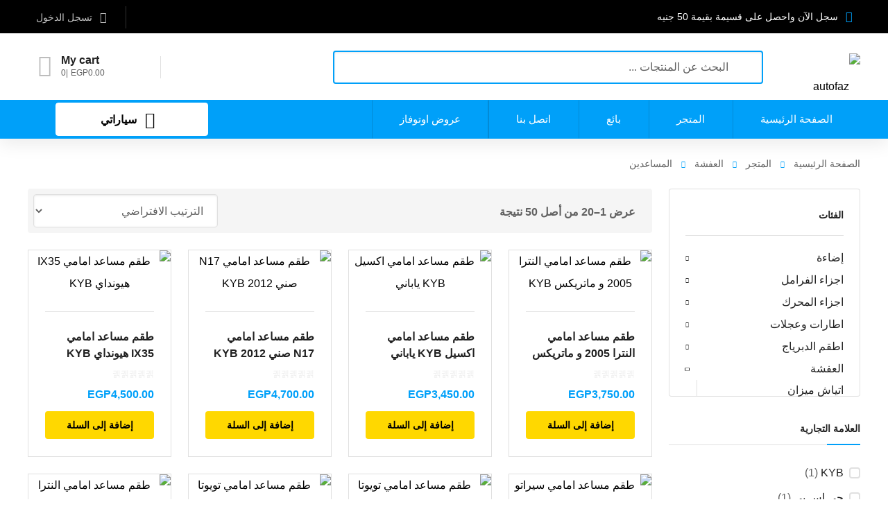

--- FILE ---
content_type: text/html; charset=UTF-8
request_url: https://autofaz.com/product-category/%D8%A7%D9%84%D8%B9%D9%81%D8%B4%D8%A9/%D8%A7%D9%84%D9%85%D8%B3%D8%A7%D8%B9%D8%AF%D9%8A%D9%86/
body_size: 77738
content:
<!DOCTYPE html>
<html class="no-js" dir="rtl" lang="ar"
	prefix="og: https://ogp.me/ns#" >
<head>

	<!-- META TAGS -->
	<meta charset="UTF-8" />
	<meta name="viewport" content="width=device-width, initial-scale=1, maximum-scale=8">
	<!-- LINK TAGS -->
	<link rel="pingback" href="https://autofaz.com/xmlrpc.php" />
					<script>document.documentElement.className = document.documentElement.className + ' yes-js js_active js'</script>
				<title>المساعدين - autofaz</title>
                        <script>
                            /* You can add more configuration options to webfontloader by previously defining the WebFontConfig with your options */
                            if ( typeof WebFontConfig === "undefined" ) {
                                WebFontConfig = new Object();
                            }
                            WebFontConfig['google'] = {families: ['Montserrat:100,200,300,400,500,600,700,800,900,100italic,200italic,300italic,400italic,500italic,600italic,700italic,800italic,900italic']};

                            (function() {
                                var wf = document.createElement( 'script' );
                                wf.src = 'https://ajax.googleapis.com/ajax/libs/webfont/1.5.3/webfont.js';
                                wf.type = 'text/javascript';
                                wf.async = 'true';
                                var s = document.getElementsByTagName( 'script' )[0];
                                s.parentNode.insertBefore( wf, s );
                            })();
                        </script>
                        
		<!-- All in One SEO 4.2.6.1 - aioseo.com -->
		<meta name="robots" content="max-image-preview:large" />
		<link rel="canonical" href="https://autofaz.com/product-category/%D8%A7%D9%84%D8%B9%D9%81%D8%B4%D8%A9/%D8%A7%D9%84%D9%85%D8%B3%D8%A7%D8%B9%D8%AF%D9%8A%D9%86/" />
		<link rel="next" href="https://autofaz.com/product-category/%D8%A7%D9%84%D8%B9%D9%81%D8%B4%D8%A9/%D8%A7%D9%84%D9%85%D8%B3%D8%A7%D8%B9%D8%AF%D9%8A%D9%86/page/2/" />
		<meta name="generator" content="All in One SEO (AIOSEO) 4.2.6.1 " />
		<script type="application/ld+json" class="aioseo-schema">
			{"@context":"https:\/\/schema.org","@graph":[{"@type":"BreadcrumbList","@id":"https:\/\/autofaz.com\/product-category\/%D8%A7%D9%84%D8%B9%D9%81%D8%B4%D8%A9\/%D8%A7%D9%84%D9%85%D8%B3%D8%A7%D8%B9%D8%AF%D9%8A%D9%86\/#breadcrumblist","itemListElement":[{"@type":"ListItem","@id":"https:\/\/autofaz.com\/#listItem","position":1,"item":{"@type":"WebPage","@id":"https:\/\/autofaz.com\/","name":"\u0627\u0644\u0631\u0626\u064a\u0633\u064a\u0629","description":"[vc_column animation_delay=\"0\" element_id=\"506662\"","url":"https:\/\/autofaz.com\/"},"nextItem":"https:\/\/autofaz.com\/product-category\/%d8%a7%d9%84%d8%b9%d9%81%d8%b4%d8%a9\/#listItem"},{"@type":"ListItem","@id":"https:\/\/autofaz.com\/product-category\/%d8%a7%d9%84%d8%b9%d9%81%d8%b4%d8%a9\/#listItem","position":2,"item":{"@type":"WebPage","@id":"https:\/\/autofaz.com\/product-category\/%d8%a7%d9%84%d8%b9%d9%81%d8%b4%d8%a9\/","name":"\u0627\u0644\u0639\u0641\u0634\u0629","url":"https:\/\/autofaz.com\/product-category\/%d8%a7%d9%84%d8%b9%d9%81%d8%b4%d8%a9\/"},"nextItem":"https:\/\/autofaz.com\/product-category\/%d8%a7%d9%84%d8%b9%d9%81%d8%b4%d8%a9\/%d8%a7%d9%84%d9%85%d8%b3%d8%a7%d8%b9%d8%af%d9%8a%d9%86\/#listItem","previousItem":"https:\/\/autofaz.com\/#listItem"},{"@type":"ListItem","@id":"https:\/\/autofaz.com\/product-category\/%d8%a7%d9%84%d8%b9%d9%81%d8%b4%d8%a9\/%d8%a7%d9%84%d9%85%d8%b3%d8%a7%d8%b9%d8%af%d9%8a%d9%86\/#listItem","position":3,"item":{"@type":"WebPage","@id":"https:\/\/autofaz.com\/product-category\/%d8%a7%d9%84%d8%b9%d9%81%d8%b4%d8%a9\/%d8%a7%d9%84%d9%85%d8%b3%d8%a7%d8%b9%d8%af%d9%8a%d9%86\/","name":"\u0627\u0644\u0645\u0633\u0627\u0639\u062f\u064a\u0646","url":"https:\/\/autofaz.com\/product-category\/%d8%a7%d9%84%d8%b9%d9%81%d8%b4%d8%a9\/%d8%a7%d9%84%d9%85%d8%b3%d8%a7%d8%b9%d8%af%d9%8a%d9%86\/"},"previousItem":"https:\/\/autofaz.com\/product-category\/%d8%a7%d9%84%d8%b9%d9%81%d8%b4%d8%a9\/#listItem"}]},{"@type":"CollectionPage","@id":"https:\/\/autofaz.com\/product-category\/%D8%A7%D9%84%D8%B9%D9%81%D8%B4%D8%A9\/%D8%A7%D9%84%D9%85%D8%B3%D8%A7%D8%B9%D8%AF%D9%8A%D9%86\/#collectionpage","url":"https:\/\/autofaz.com\/product-category\/%D8%A7%D9%84%D8%B9%D9%81%D8%B4%D8%A9\/%D8%A7%D9%84%D9%85%D8%B3%D8%A7%D8%B9%D8%AF%D9%8A%D9%86\/","name":"\u0627\u0644\u0645\u0633\u0627\u0639\u062f\u064a\u0646 - autofaz","inLanguage":"ar","isPartOf":{"@id":"https:\/\/autofaz.com\/#website"},"breadcrumb":{"@id":"https:\/\/autofaz.com\/product-category\/%D8%A7%D9%84%D8%B9%D9%81%D8%B4%D8%A9\/%D8%A7%D9%84%D9%85%D8%B3%D8%A7%D8%B9%D8%AF%D9%8A%D9%86\/#breadcrumblist"}},{"@type":"Organization","@id":"https:\/\/autofaz.com\/#organization","name":"autofaz","url":"https:\/\/autofaz.com\/","sameAs":["https:\/\/www.facebook.com\/autofaz"]},{"@type":"WebSite","@id":"https:\/\/autofaz.com\/#website","url":"https:\/\/autofaz.com\/","name":"autofaz","description":"Autofaz \u2013 Buy & Sell Auto Parts, Engine Oils & Car Accessories","inLanguage":"ar","publisher":{"@id":"https:\/\/autofaz.com\/#organization"}}]}
		</script>
		<!-- All in One SEO -->

<link rel='dns-prefetch' href='//s.w.org' />
<link rel="alternate" type="application/rss+xml" title="autofaz &laquo; الخلاصة" href="https://autofaz.com/feed/" />
<link rel="alternate" type="application/rss+xml" title="autofaz &laquo; خلاصة التعليقات" href="https://autofaz.com/comments/feed/" />
<link rel="alternate" type="application/rss+xml" title="خلاصة autofaz &laquo; المساعدين التصنيف" href="https://autofaz.com/product-category/%d8%a7%d9%84%d8%b9%d9%81%d8%b4%d8%a9/%d8%a7%d9%84%d9%85%d8%b3%d8%a7%d8%b9%d8%af%d9%8a%d9%86/feed/" />
		<!-- This site uses the Google Analytics by MonsterInsights plugin v8.28.0 - Using Analytics tracking - https://www.monsterinsights.com/ -->
							<script src="//www.googletagmanager.com/gtag/js?id=G-SZS1N3DD3Q"  data-cfasync="false" data-wpfc-render="false" type="text/javascript" async></script>
			<script data-cfasync="false" data-wpfc-render="false" type="text/javascript">
				var mi_version = '8.28.0';
				var mi_track_user = true;
				var mi_no_track_reason = '';
								var MonsterInsightsDefaultLocations = {"page_location":"https:\/\/autofaz.com\/product-category\/%D8%A7%D9%84%D8%B9%D9%81%D8%B4%D8%A9\/%D8%A7%D9%84%D9%85%D8%B3%D8%A7%D8%B9%D8%AF%D9%8A%D9%86\/"};
				if ( typeof MonsterInsightsPrivacyGuardFilter === 'function' ) {
					var MonsterInsightsLocations = (typeof MonsterInsightsExcludeQuery === 'object') ? MonsterInsightsPrivacyGuardFilter( MonsterInsightsExcludeQuery ) : MonsterInsightsPrivacyGuardFilter( MonsterInsightsDefaultLocations );
				} else {
					var MonsterInsightsLocations = (typeof MonsterInsightsExcludeQuery === 'object') ? MonsterInsightsExcludeQuery : MonsterInsightsDefaultLocations;
				}

								var disableStrs = [
										'ga-disable-G-SZS1N3DD3Q',
									];

				/* Function to detect opted out users */
				function __gtagTrackerIsOptedOut() {
					for (var index = 0; index < disableStrs.length; index++) {
						if (document.cookie.indexOf(disableStrs[index] + '=true') > -1) {
							return true;
						}
					}

					return false;
				}

				/* Disable tracking if the opt-out cookie exists. */
				if (__gtagTrackerIsOptedOut()) {
					for (var index = 0; index < disableStrs.length; index++) {
						window[disableStrs[index]] = true;
					}
				}

				/* Opt-out function */
				function __gtagTrackerOptout() {
					for (var index = 0; index < disableStrs.length; index++) {
						document.cookie = disableStrs[index] + '=true; expires=Thu, 31 Dec 2099 23:59:59 UTC; path=/';
						window[disableStrs[index]] = true;
					}
				}

				if ('undefined' === typeof gaOptout) {
					function gaOptout() {
						__gtagTrackerOptout();
					}
				}
								window.dataLayer = window.dataLayer || [];

				window.MonsterInsightsDualTracker = {
					helpers: {},
					trackers: {},
				};
				if (mi_track_user) {
					function __gtagDataLayer() {
						dataLayer.push(arguments);
					}

					function __gtagTracker(type, name, parameters) {
						if (!parameters) {
							parameters = {};
						}

						if (parameters.send_to) {
							__gtagDataLayer.apply(null, arguments);
							return;
						}

						if (type === 'event') {
														parameters.send_to = monsterinsights_frontend.v4_id;
							var hookName = name;
							if (typeof parameters['event_category'] !== 'undefined') {
								hookName = parameters['event_category'] + ':' + name;
							}

							if (typeof MonsterInsightsDualTracker.trackers[hookName] !== 'undefined') {
								MonsterInsightsDualTracker.trackers[hookName](parameters);
							} else {
								__gtagDataLayer('event', name, parameters);
							}
							
						} else {
							__gtagDataLayer.apply(null, arguments);
						}
					}

					__gtagTracker('js', new Date());
					__gtagTracker('set', {
						'developer_id.dZGIzZG': true,
											});
					if ( MonsterInsightsLocations.page_location ) {
						__gtagTracker('set', MonsterInsightsLocations);
					}
										__gtagTracker('config', 'G-SZS1N3DD3Q', {"forceSSL":"true","link_attribution":"true"} );
															window.gtag = __gtagTracker;										(function () {
						/* https://developers.google.com/analytics/devguides/collection/analyticsjs/ */
						/* ga and __gaTracker compatibility shim. */
						var noopfn = function () {
							return null;
						};
						var newtracker = function () {
							return new Tracker();
						};
						var Tracker = function () {
							return null;
						};
						var p = Tracker.prototype;
						p.get = noopfn;
						p.set = noopfn;
						p.send = function () {
							var args = Array.prototype.slice.call(arguments);
							args.unshift('send');
							__gaTracker.apply(null, args);
						};
						var __gaTracker = function () {
							var len = arguments.length;
							if (len === 0) {
								return;
							}
							var f = arguments[len - 1];
							if (typeof f !== 'object' || f === null || typeof f.hitCallback !== 'function') {
								if ('send' === arguments[0]) {
									var hitConverted, hitObject = false, action;
									if ('event' === arguments[1]) {
										if ('undefined' !== typeof arguments[3]) {
											hitObject = {
												'eventAction': arguments[3],
												'eventCategory': arguments[2],
												'eventLabel': arguments[4],
												'value': arguments[5] ? arguments[5] : 1,
											}
										}
									}
									if ('pageview' === arguments[1]) {
										if ('undefined' !== typeof arguments[2]) {
											hitObject = {
												'eventAction': 'page_view',
												'page_path': arguments[2],
											}
										}
									}
									if (typeof arguments[2] === 'object') {
										hitObject = arguments[2];
									}
									if (typeof arguments[5] === 'object') {
										Object.assign(hitObject, arguments[5]);
									}
									if ('undefined' !== typeof arguments[1].hitType) {
										hitObject = arguments[1];
										if ('pageview' === hitObject.hitType) {
											hitObject.eventAction = 'page_view';
										}
									}
									if (hitObject) {
										action = 'timing' === arguments[1].hitType ? 'timing_complete' : hitObject.eventAction;
										hitConverted = mapArgs(hitObject);
										__gtagTracker('event', action, hitConverted);
									}
								}
								return;
							}

							function mapArgs(args) {
								var arg, hit = {};
								var gaMap = {
									'eventCategory': 'event_category',
									'eventAction': 'event_action',
									'eventLabel': 'event_label',
									'eventValue': 'event_value',
									'nonInteraction': 'non_interaction',
									'timingCategory': 'event_category',
									'timingVar': 'name',
									'timingValue': 'value',
									'timingLabel': 'event_label',
									'page': 'page_path',
									'location': 'page_location',
									'title': 'page_title',
									'referrer' : 'page_referrer',
								};
								for (arg in args) {
																		if (!(!args.hasOwnProperty(arg) || !gaMap.hasOwnProperty(arg))) {
										hit[gaMap[arg]] = args[arg];
									} else {
										hit[arg] = args[arg];
									}
								}
								return hit;
							}

							try {
								f.hitCallback();
							} catch (ex) {
							}
						};
						__gaTracker.create = newtracker;
						__gaTracker.getByName = newtracker;
						__gaTracker.getAll = function () {
							return [];
						};
						__gaTracker.remove = noopfn;
						__gaTracker.loaded = true;
						window['__gaTracker'] = __gaTracker;
					})();
									} else {
										console.log("");
					(function () {
						function __gtagTracker() {
							return null;
						}

						window['__gtagTracker'] = __gtagTracker;
						window['gtag'] = __gtagTracker;
					})();
									}
			</script>
				<!-- / Google Analytics by MonsterInsights -->
				<script type="text/javascript">
			window._wpemojiSettings = {"baseUrl":"https:\/\/s.w.org\/images\/core\/emoji\/13.0.1\/72x72\/","ext":".png","svgUrl":"https:\/\/s.w.org\/images\/core\/emoji\/13.0.1\/svg\/","svgExt":".svg","source":{"concatemoji":"https:\/\/autofaz.com\/wp-includes\/js\/wp-emoji-release.min.js?ver=5.7.14"}};
			!function(e,a,t){var n,r,o,i=a.createElement("canvas"),p=i.getContext&&i.getContext("2d");function s(e,t){var a=String.fromCharCode;p.clearRect(0,0,i.width,i.height),p.fillText(a.apply(this,e),0,0);e=i.toDataURL();return p.clearRect(0,0,i.width,i.height),p.fillText(a.apply(this,t),0,0),e===i.toDataURL()}function c(e){var t=a.createElement("script");t.src=e,t.defer=t.type="text/javascript",a.getElementsByTagName("head")[0].appendChild(t)}for(o=Array("flag","emoji"),t.supports={everything:!0,everythingExceptFlag:!0},r=0;r<o.length;r++)t.supports[o[r]]=function(e){if(!p||!p.fillText)return!1;switch(p.textBaseline="top",p.font="600 32px Arial",e){case"flag":return s([127987,65039,8205,9895,65039],[127987,65039,8203,9895,65039])?!1:!s([55356,56826,55356,56819],[55356,56826,8203,55356,56819])&&!s([55356,57332,56128,56423,56128,56418,56128,56421,56128,56430,56128,56423,56128,56447],[55356,57332,8203,56128,56423,8203,56128,56418,8203,56128,56421,8203,56128,56430,8203,56128,56423,8203,56128,56447]);case"emoji":return!s([55357,56424,8205,55356,57212],[55357,56424,8203,55356,57212])}return!1}(o[r]),t.supports.everything=t.supports.everything&&t.supports[o[r]],"flag"!==o[r]&&(t.supports.everythingExceptFlag=t.supports.everythingExceptFlag&&t.supports[o[r]]);t.supports.everythingExceptFlag=t.supports.everythingExceptFlag&&!t.supports.flag,t.DOMReady=!1,t.readyCallback=function(){t.DOMReady=!0},t.supports.everything||(n=function(){t.readyCallback()},a.addEventListener?(a.addEventListener("DOMContentLoaded",n,!1),e.addEventListener("load",n,!1)):(e.attachEvent("onload",n),a.attachEvent("onreadystatechange",function(){"complete"===a.readyState&&t.readyCallback()})),(n=t.source||{}).concatemoji?c(n.concatemoji):n.wpemoji&&n.twemoji&&(c(n.twemoji),c(n.wpemoji)))}(window,document,window._wpemojiSettings);
		</script>
		<style type="text/css">
img.wp-smiley,
img.emoji {
	display: inline !important;
	border: none !important;
	box-shadow: none !important;
	height: 1em !important;
	width: 1em !important;
	margin: 0 .07em !important;
	vertical-align: -0.1em !important;
	background: none !important;
	padding: 0 !important;
}
</style>
	<link rel='stylesheet' id='wp-block-library-rtl-css'  href='https://autofaz.com/wp-includes/css/dist/block-library/style-rtl.min.css?ver=5.7.14' type='text/css' media='all' />
<link rel='stylesheet' id='wc-block-vendors-style-css'  href='https://autofaz.com/wp-content/plugins/woocommerce/packages/woocommerce-blocks/build/vendors-style.css?ver=5.1.0' type='text/css' media='all' />
<link rel='stylesheet' id='wc-block-style-rtl-css'  href='https://autofaz.com/wp-content/plugins/woocommerce/packages/woocommerce-blocks/build/style-rtl.css?ver=5.1.0' type='text/css' media='all' />
<link rel='stylesheet' id='contact-form-7-css'  href='https://autofaz.com/wp-content/plugins/contact-form-7/includes/css/styles.css?ver=5.4.1' type='text/css' media='all' />
<link rel='stylesheet' id='contact-form-7-rtl-css'  href='https://autofaz.com/wp-content/plugins/contact-form-7/includes/css/styles-rtl.css?ver=5.4.1' type='text/css' media='all' />
<link rel='stylesheet' id='js_composer_front-css'  href='https://autofaz.com/wp-content/plugins/js_composer/assets/css/js_composer.min.css?ver=6.0.5' type='text/css' media='all' />
<link rel='stylesheet' id='rs-plugin-settings-css'  href='https://autofaz.com/wp-content/plugins/revslider/public/assets/css/rs6.css?ver=6.1.3' type='text/css' media='all' />
<style id='rs-plugin-settings-inline-css' type='text/css'>
#rs-demo-id {}
</style>
<style id='woocommerce-inline-inline-css' type='text/css'>
.woocommerce form .form-row .required { visibility: visible; }
.wcmp-product-policies .description { margin: 0 0 1.41575em;}
</style>
<link rel='stylesheet' id='hint-css'  href='https://autofaz.com/wp-content/plugins/woo-smart-compare/assets/libs/hint/hint.min.css?ver=5.7.14' type='text/css' media='all' />
<link rel='stylesheet' id='perfect-scrollbar-css'  href='https://autofaz.com/wp-content/plugins/woo-smart-compare/assets/libs/perfect-scrollbar/css/perfect-scrollbar.min.css?ver=5.7.14' type='text/css' media='all' />
<link rel='stylesheet' id='perfect-scrollbar-wpc-css'  href='https://autofaz.com/wp-content/plugins/woo-smart-compare/assets/libs/perfect-scrollbar/css/custom-theme.css?ver=5.7.14' type='text/css' media='all' />
<link rel='stylesheet' id='wooscp-frontend-css'  href='https://autofaz.com/wp-content/plugins/woo-smart-compare/assets/css/frontend.css?ver=5.7.14' type='text/css' media='all' />
<link rel='stylesheet' id='yith-quick-view-css'  href='https://autofaz.com/wp-content/plugins/yith-woocommerce-quick-view/assets/css/yith-quick-view.css?ver=1.6.2' type='text/css' media='all' />
<style id='yith-quick-view-inline-css' type='text/css'>

				#yith-quick-view-modal .yith-wcqv-main{background:#ffffff;}
				#yith-quick-view-close{color:#cdcdcd;}
				#yith-quick-view-close:hover{color:#ff0000;}
</style>
<link rel='stylesheet' id='jquery-selectBox-css'  href='https://autofaz.com/wp-content/plugins/yith-woocommerce-wishlist/assets/css/jquery.selectBox.css?ver=1.2.0' type='text/css' media='all' />
<link rel='stylesheet' id='dgwt-wcas-style-css'  href='https://autofaz.com/wp-content/plugins/ajax-search-for-woocommerce/assets/css/style.min.css?ver=1.11.0' type='text/css' media='all' />
<link rel='stylesheet' id='mobimax-style-css'  href='https://autofaz.com/wp-content/themes/mobimax/style.css?ver=5.7.14' type='text/css' media='all' />
<!--[if lt IE 9]>
<link rel='stylesheet' id='vc_lte_ie9-css'  href='https://autofaz.com/wp-content/plugins/js_composer/assets/css/vc_lte_ie9.min.css?ver=6.0.5' type='text/css' media='screen' />
<![endif]-->
<link rel='stylesheet' id='dynamic-styles-css'  href='https://autofaz.com/wp-content/themes/mobimax/css/dynamic-styles.css?ver=5.7.14' type='text/css' media='all' />
<style id='dynamic-styles-inline-css' type='text/css'>
.alert.error{display:none;}html[lang="ar"] .et-menu .sub-menu .menu-item a {margin:0px;border-radius:0 !important;}html[lang="ar"] ul.et-mm > li > a {border-bottom:1px solid lightgray;}} html[lang="ar"] .woocommerce ul#header-menu-389103 li a {color:white;margin-top:3px;}html[lang="ar"] .woocommerce ul#header-menu-389103 li {padding-left:20px;padding-right:20px !important;} html[lang="ar"] .woocommerce .header-menu-container .menu-item, .et-menu-container .menu-item {padding:0;position:relative;float:left;line-height:inherit;}html[lang="ar"] .woocommerce #header-menu-389103 > .menu-item.depth-0:before {}html[lang="ar"] .woocommerce #header-menu-389103 > .menu-item.depth-0:before, #header-menu-520317 > .menu-item.depth-0:after {background:#028ad6;}html[lang="ar"] .woocommerce .et-header-button > a {overflow:hidden;vertical-align:middle;display:inline-block;margin-bottom:0;width:220px;height:48px;line-height:47px;padding-top:0;padding-bottom:0;font-size:16px !important;font-weight:700;letter-spacing:0px;line-height:48px !important;text-transform:none;color:#000000;border-radius:3px;}html[lang="ar"] .woocommerce .et-button.icon-position-left .icon {margin-right:4px;font-size:24px !important;}html[lang="ar"] .woocommerce .header-menu > li > .sub-menu {margin-left:-230px;background:#ffff;border-left:none !important;}html[lang="ar"] .woocommerce a.hbe-toggle.hicon.auto.enova-auto-reload {font-size:32px;color:lightgray;}html[lang="ar"] .woocommerce .header-menu > li > .sub-menu li {border-left:none !important;}html[lang="ar"] .woocommerce li.menu-item.menu-item-type-post_type.menu-item-object-page.depth-1 .txt {color:black;}html[lang="ar"] .woocommerce .header-login .login-toggle{color:lightgray;}html[lang="ar"] .woocommerce #language-switcher-467965 .box-align-center ul{z-index:9999 !important;}html[lang="ar"] .woocommerce .container, .wpml-ls-statics-post_translations{position:static !important;}#header-menu-520317 > .menu-item.depth-0:after{display:none;}html[lang="ar"] .sub-menu .menu-item .mi-link{color:#212121 !Important;}html[lang="ar"] .woocommerce a.button.et-button.medium.dashboard {color:#000000;background-color:#ffd800;box-shadow:none;}html[lang="ar"] .woocommerce a.button.et-button.medium.logout {color:#000000;background-color:#ffd800;box-shadow:none;}html[lang="ar"] .woocommerce .widget.widget_reglog {color:#616161;background-color:#ffffff;z-index:999999;overflow:hidden !important;position:absolute;}html[lang="ar"]div#header-logo-241811 a img {float:right !important;margin-top:30px !important;padding:30px 0 !important;}#loop-products.gridview {display:block;flex-wrap:wrap;justify-content:space-between;height:auto !important;perspective-origin:unset !important;}#loop-products.gridview li {width:100% !important;position:relative !important;left:auto !important;top:auto !important;right:auto !important;bottom:auto !important;clear:unset !important;}#loop-products.gridview li.grid-sizer {display:none;}#loop-products.gridview li .ajax-add-to-cart-loading {display:none !important;}#loop-products.gridview li .post-image.post-media, #loop-products.gridview li .post .post-body {width:40% !important;display:block !important;float:none !important;}#loop-products.gridview li .post-inner-wrapper {display:flex !important;justify-content:end !important;align-items:center !important;}#loop-products.gridview li .post .post-body {border:none !important;padding:0 !important;display:block !important;min-height:unset !important;}#loop-products.gridview .product .post-body-inner:before{background-color:transparent !important;}#loop-products.gridview .post .post-body:before {display:none !important;background-color:transparent !important;}#loop-products.gridview .post .post-body {padding:0 !important;}html[lang="ar"] #loop-products .onsale {position:absolute;right:20px;direction:ltr;}body.post-type-archive-product .product-layout.grid .loop-product {display:flex; flex-wrap:wrap;}html:lang(ar) .onsale {margin-right:0 !important;}.main_filter {border:1px solid lightgray;padding:30px;border-radius:3px;}p.woocommerce-widget-layered-nav-list__item.wc-layered-nav-term {margin:0;}div#woocommerce_product_categories-1 {height:300px;overflow-x:hidden;}.brand_filter_div.widget.yith-woocommerce-ajax-product-filter.yith-woo-ajax-navigation.woocommerce.widget_layered_nav.main_filter {height:300px;overflow-x:hidden;}.country-of-origion_filter_div.widget.yith-woocommerce-ajax-product-filter.yith-woo-ajax-navigation.woocommerce.widget_layered_nav.main_filter {height:300px;overflow-x:hidden;}.liters_filter_div.widget.yith-woocommerce-ajax-product-filter.yith-woo-ajax-navigation.woocommerce.widget_layered_nav.main_filter {height:300px;overflow-x:hidden;}.size_filter_div.widget.yith-woocommerce-ajax-product-filter.yith-woo-ajax-navigation.woocommerce.widget_layered_nav.main_filter {height:300px;overflow-x:hidden;}#header-icon-704067 .hicon {color:#bdbdbd;background-color:transparent;font-size:32px;width:40px;height:40px;line-height:40px;box-shadow:none;}#header-icon-227727 .hicon {color:#bdbdbd;background-color:transparent;font-size:32px;width:40px;height:40px;line-height:40px;box-shadow:none;}small.woocommerce-password-hint {display:none !important;}.woocommerce-password-strength.short {display:none !important;}.enova-auto-reload:before {content:"";background:url('https://autofaz.com/wp-content/uploads/reloads.png');z-index:9999;position:absolute;background-position:center;background-repeat:no-repeat;background-size:contain;width:85%;height:100%;position:absolute !important;left:0;}.hbe-toggle[data-close-icon="ien-eclose-3"].active:before {content:"\e910" !important;position:absolute !important;left:20% !important;}.enova-auto-worlwide:before {content:"";background:url(https://autofaz.com/wp-content/uploads/Screenshot_5.png);z-index:9999;position:absolute;background-position:center;background-repeat:no-repeat;background-size:contain;width:60%;height:100%;position:absolute !important;left:20%;}.loop-product .wooscp-btn:before, .custom-product .wooscp-btn:before {content:"";background:url(https://autofaz.com/wp-content/uploads/reloads.png);z-index:9999;position:absolute;background-position:center;background-repeat:no-repeat;background-size:contain;width:90% !important;height:100%;position:absolute !important;left:0;}.enova-auto-heart:before {content:"";background:url(https://autofaz.com/wp-content/uploads/heart_icon-1.png);z-index:9999;position:absolute;background-position:center;background-repeat:no-repeat;background-size:contain;width:85%;height:100%;position:absolute !important;left:15%;}.loop-product .yith-wcwl-add-to-wishlist a:before {content:"";background:url(https://autofaz.com/wp-content/uploads/heart_icon-1.png);z-index:9999;position:absolute;background-position:center;background-repeat:no-repeat;background-size:contain;width:90% !important;height:100%;position:absolute !important;right:10px;left:0px !important;}.et-footer .ien-facebook:before {content:"";background:url(https://autofaz.com/wp-content/uploads/Capture.png);z-index:9999;position:absolute;background-position:center;background-repeat:no-repeat;background-size:contain;width:85%;height:100%;position:absolute !important;left:15%;}.et-footer .ien-instagram:before {content:"";background:url(https://autofaz.com/wp-content/uploads/Screenshot_1.png);z-index:9999;position:absolute;background-position:center;background-repeat:no-repeat;background-size:contain;width:85%;height:100%;position:absolute !important;left:7%;}.et-footer .ien-twitter:before {content:"";background:url(https://autofaz.com/wp-content/uploads/Screenshot_2.png);z-index:9999;position:absolute;background-position:center;background-repeat:no-repeat;background-size:contain;width:85%;height:100%;position:absolute !important;left:7%;}.et-footer .ien-skype:before {content:"";background:url(https://autofaz.com/wp-content/uploads/Screenshot_4.png);z-index:9999;position:absolute;background-position:center;background-repeat:no-repeat;background-size:contain;width:85%;height:100%;position:absolute !important;left:7%;}html[lang="ar"] .single-post .vc_row.wpb_row.vc_row-fluid.vc_custom_1592683221691.vc-row-592895 {padding:25px 0 !important;}html[lang="ar"] .single-post .vc_row.wpb_row.vc_row-fluid.vc_custom_1592736780794.vc_row-has-fill.vc-row-27824 {height:58px;padding:5px 0;}html[lang="ar"] .single-post div#et-header-button-880741 {background:white;margin:0px 0px 0px 35px;width:auto;text-align:center;border-radius:5px;}html[lang="ar"] .single-post .et-header-button > a {overflow:hidden;vertical-align:middle;display:inline-block;margin-bottom:0;width:220px;height:48px;line-height:47px;padding-top:0;padding-bottom:0;font-size:16px !important;font-weight:700;letter-spacing:0px;line-height:48px !important;text-transform:none;color:#000000;border-radius:3px;}.togglediv .wc-layered-nav-term {display:flex;justify-content:end;padding:0;margin:0;align-items:baseline;flex-wrap:wrap;}.togglediv input[type=checkbox] {margin:0 10px;}html[lang="ar"] .single-post ul#header-menu-389103 li {padding-left:20px;padding-right:20px !important;}html[lang="ar"] .single-post .header-menu-container .menu-item, .et-menu-container .menu-item {padding:0;position:relative;float:left;line-height:inherit;}html[lang="ar"] .single-post ul#header-menu-389103 li a {color:white;margin-top:3px;}html[lang="ar"] .single-post #header-menu-389103 > .menu-item.depth-0:before, #header-menu-520317 > .menu-item.depth-0:after {background:#028ad6;}html[lang="ar"] .single-post .top-separator-true .header-menu .menu-item.depth-0:before {display:block;position:absolute;top:72%;-ms-transform:translateY(-50%);transform:translateY(-50%);left:0;content:"";width:1px;height:56px;}html[lang="ar"] #yith-quick-view-content .product-type-simple .onsale {position:absolute;left:85% !important;direction:ltr;}html[lang="ar"] .single-product-wrapper .onsale {position:absolute;right:0 !important;}.woocommerce a.woocommerce-product-gallery__trigger:before {display:none;}.list .wishlist-e {background:url(https://autofaz.com/wp-content/uploads/heart_icon-1.png);z-index:9999;position:absolute;background-position:right;background-repeat:no-repeat;background-size:contain;height:100%;top:-42% !important;position:absolute !important; right:2% !important; }.grid .wishlist-e {background:url(https://autofaz.com/wp-content/uploads/heart_icon-1.png);z-index:9999;position:absolute;background-position:right;background-repeat:no-repeat;background-size:contain; top:-33%;height:100%;position:absolute !important; right:8% !important; }.dgwt-wcas-search-form{display:none;}#custom_search{border-color:#00a0f9 !important;text-align:right !important;}footer .et-button .text {color:#000 !important;}footer #et-button-77479 .regular {background-color:#ffffff;}footer #et-button-77479 .hover {background-color:#ffd800;}body,input,select,pre,code,kbd,samp,dt,#cancel-comment-reply-link,.box-item-content, textarea, .widget_price_filter .price_label,.demo-icon-pack span:after {font-size:16px;font-weight:400;font-family:Montserrat;line-height:32px;letter-spacing:0px;color:#616161;}.header-login .login-title, .cart-contents {font-size:16px;font-weight:400;font-family:Montserrat;letter-spacing:0px;}h1,h2,h3,h4,h5,h6, .woocommerce-page #et-content .shop_table .product-name > a:not(.yith-wcqv-button),.woocommerce-Tabs-panel .shop_attributes th,#reply-title,.et-circle-progress .circle-content,.et-timer .timer-count,.et-pricing-table .currency,.et-pricing-table .price,.et-counter .counter,.et-progress .percent,.error404-default-subtitle,.yith-woocompare-widget ul.products-list li .title,.woocommerce-MyAccount-navigation ul li a,.woocommerce-tabs .tabs li a {font-family:'Almarai', sans-serif;text-transform:none;font-weight:700;letter-spacing:0px;color:#212121;}.product .summary .price{font-family:Montserrat;text-transform:none;font-weight:700;letter-spacing:0px;}.widget_layered_nav ul li a, .widget_nav_menu ul li a, .widget_product_categories ul li a,.widget_categories ul li a,.post-single-navigation a, .widget_pages ul li a, .widget_archive ul li a, .widget_meta ul li a, .widget_recent_entries ul li a, .widget_rss ul li a, .widget_icl_lang_sel_widget li a, .recentcomments a, .widget_product_search form button:before, .page-content-wrap .widget_shopping_cart .cart_list li .remove{font-family:Montserrat;font-weight:700;letter-spacing:0px;color:#212121;}.woocommerce-page #et-content .shop_table .product-name > a:not(.yith-wcqv-button),.widget_et_recent_entries .post-title a,.widget_products .product_list_widget > li .product-title a,.widget_recently_viewed_products .product_list_widget > li .product-title a,.widget_recent_reviews .product_list_widget > li .product-title a,.widget_top_rated_products .product_list_widget > li .product-title a {color:#212121 !important;}.page-content-wrap .widget_shopping_cart .cart-product-title a,.et-circle-progress .percent {color:#212121;}h1 {font-size:48px; line-height:56px;}h2 {font-size:40px; line-height:48px;}h3 {font-size:32px; line-height:40px;}h4 {font-size:24px; line-height:32px;}h5 {font-size:20px; line-height:28px;}h6 {font-size:18px; line-height:26px;}.widgettitle{font-size:20px; line-height:28px;}.woocommerce-Tabs-panel h2,.shop_table .product-name > a:not(.yith-wcqv-button),.widget_layered_nav ul li a, .widget_nav_menu ul li a, .widget_product_categories ul li a,.yith-woocompare-widget ul.products-list li .title{font-size:18px; line-height:26px;}#reply-title,.woocommerce h2{font-size:24px; line-height:32px;}.et-timer .timer-count{font-size:48px; line-height:56px;}.et-circle-progress .percent{font-size:48px; line-height:48px;}#loop-posts .post-title:hover,#loop-posts .post-title a:hover,.et-shortcode-posts .post-title:hover,.et-shortcode-posts .post-title a:hover,.loop-product .post-title:hover,.loop-product .post-title a:hover,.post-social-share > .social-links > a:hover,.related-posts .post .post-title a:hover,.product .summary .price ins,.page-content-wrap .widget_shopping_cart .cart-product-title a:hover,.page-content-wrap .widget_shopping_cart .cart-product-title:hover a,.widget_products .product_list_widget > li > a:hover .product-title,.widget_recently_viewed_products .product_list_widget > li > a:hover .product-title,.widget_recent_reviews .product_list_widget > li > a:hover .product-title,.widget_top_rated_products .product_list_widget > li > a:hover .product-title,.search-posts .post-title a:hover,.search-posts .post-title:hover a,.et-testimonial-item .rating span,.plyr--full-ui input[type=range],.comment-meta .comment-date-time a:hover,.comment-author a:hover,.comment-content .edit-link a a,#cancel-comment-reply-link:hover,.woocommerce-review-link,.yith-woocompare-widget ul.products-list li .title:hover,.yith-woocompare-widget ul.products-list li .remove:hover,.product .price,.widget .woocommerce-Price-amount,.star-rating,.comment-form-rating a,.comment-form-rating a:after,.widget_nav_menu ul li.current-menu-item a,.dgwt-wcas-sp .woocommerce-Price-amount,.dgwt-wcas-pd-price .woocommerce-Price-amount,.post-meta > *,.enovathemes-filter .filter.active,.shop-cat-list a:hover,.shop-cat-list a.active {color:#00a0f9;}.post-single-navigation a:hover,.post-meta a:hover,.widget_et_recent_entries .post-title:hover a,.widget_categories ul li a:hover,.widget_pages ul li a:hover,.widget_archive ul li a:hover,.widget_meta ul li a:hover,.widget_layered_nav ul li a:hover,.widget_nav_menu ul li a:hover,.widget_product_categories ul li a:hover,.widget_product_categories ul li.current-cat > a,.widget_recent_entries ul li a:hover, .widget_rss ul li a:hover,.widget_icl_lang_sel_widget li a:hover,.widget_products .product_list_widget > li .product-title:hover a,.widget_recently_viewed_products .product_list_widget > li .product-title:hover a,.widget_recent_reviews .product_list_widget > li .product-title:hover a,.widget_top_rated_products .product_list_widget > li .product-title:hover a,.recentcomments a:hover,#yith-quick-view-close:hover,.page-content-wrap .widget_shopping_cart .cart_list li .remove:hover,.woocommerce-page #et-content .shop_table .product-name > a:not(.yith-wcqv-button):hover,.product-layout-single .summary .yith-wcwl-add-to-wishlist a:hover,.yith-wcwl-add-to-wishlist a:hover,.yith-wcwl-add-to-wishlist a.added,.yith-wcwl-add-to-wishlist .yith-wcwl-wishlistaddedbrowse a,.yith-wcwl-add-to-wishlist .hide + .show a,.loop-product .wooscp-btn:hover,.custom-product .wooscp-btn:hover,.loop-product .wooscp-btn.wooscp-btn-added,.custom-product .wooscp-btn.wooscp-btn-added,.widget_categories ul li a:hover:after,.widget_pages ul li a:hover:after,.widget_archive ul li a:hover:after,.widget_meta ul li a:hover:after,.widget_layered_nav ul li a:hover:after,.widget_layered_nav ul li.chosen > a:after,.widget_rating_filter ul li a:hover:after,.widget_rating_filter ul li.chosen > a:after,.dgwt-wcas-pd-rating .star-rating,.woocommerce-MyAccount-navigation li.is-active a,.post .post-meta,.related-posts-title,.comment-reply-title,.comments-title,.upsells > h4,.crosssells > h4,.related > h4,#reply-title,.et-person .name {color:#00a0f9 !important;}.post-read-more:after,.comment-reply-link:after,.enovathemes-navigation a:hover,.enovathemes-navigation .current,.woocommerce-pagination a:hover,.woocommerce-pagination .current,.post-sticky,.post-media .flex-direction-nav li a:hover,.post-media .flex-control-nav li a:hover,.post-media .flex-control-nav li a.flex-active,.slick-dots li button:hover,.slick-dots li.slick-active button,.owl-carousel .owl-nav > *:hover,.overlay-flip-hor .overlay-hover .post-image-overlay, .overlay-flip-ver .overlay-hover .post-image-overlay,.image-move-up .post-image-overlay,.image-move-down .post-image-overlay,.image-move-left .post-image-overlay,.image-move-right .post-image-overlay,.overlay-image-move-up .post-image-overlay,.overlay-image-move-down .post-image-overlay,.overlay-image-move-left .post-image-overlay,.overlay-image-move-right .post-image-overlay,.product .onsale,.product-quick-view:hover,.yith-woocompare-widget a.compare,.yith-woocompare-widget a.clear-all,.added_to_cart,.woocommerce-store-notice.demo_store,.shop_table .product-remove a:hover,.et-accordion .toggle-title.active,.tabset .tab.active,.et-mailchimp input[type="text"] + .after,.owl-carousel .owl-dots > .owl-dot.active,.et-pricing-table .label,.mob-menu-toggle-alt,.full #loop-posts .format-link .post-body-inner-wrap,.single-post-page > .format-link .format-container,.plyr--audio .plyr__control.plyr__tab-focus,.plyr--audio .plyr__control:hover,.plyr--audio .plyr__control[aria-expanded=true],.plyr--video .plyr__control.plyr__tab-focus,.plyr--video .plyr__control:hover,.plyr--video .plyr__control[aria-expanded=true],.plyr__control--overlaid:focus,.plyr__control--overlaid:hover,.plyr__menu__container .plyr__control[role=menuitemradio][aria-checked=true]::before,.woocommerce-tabs .tabs li.active a,.woocommerce-tabs .tabs li a:hover,.et-image .curtain,.et-breadcrumbs a:after,.nivo-lightbox-prev:hover,.nivo-lightbox-next:hover,.nivo-lightbox-close:hover,.added_to_cart:after,.et-pricing-table .plan:after,.et-video .modal-video-poster:before,.widget_title:before,.widgettitle:before,.product .post-image-overlay > .overlay-read-more:hover,.product .post-image-overlay > .post-image-overlay-content > .overlay-read-more:hover,.widget_price_filter .ui-slider .ui-slider-handle,.widget-area .dgwt-wcas-sf-wrapp button.dgwt-wcas-search-submit,.post-date-side,.single-product-progress .bar,.enovathemes-filter .filter-toggle,.shop-cat-list-title span:before,.shop-cat-list-title span:after {background-color:#00a0f9;}.mejs-controls .mejs-time-rail .mejs-time-current,.slick-slider .slick-prev:hover,.slick-slider .slick-next:hover,.widget_tag_cloud .tagcloud a:after,.widget_product_tag_cloud .tagcloud a:after,.widget_price_filter .ui-slider-horizontal .ui-slider-range,#cboxClose:hover,.wooscp-area .wooscp-inner .wooscp-bar .wooscp-bar-btn {background-color:#00a0f9 !important;}.plyr--video .plyr__controls {background:rgba(0,160,249,0.5) !important;}.widget-area .dgwt-wcas-sf-wrapp button.dgwt-wcas-search-submit:hover {background-color:rgb(-20,140,229) !important;}ul.chat li:nth-child(2n+2) > p {background-color:rgba(0,160,249,0.1);color:#00a0f9 !important;}.plyr__control--overlaid {background-color:#00a0f9;}.plyr__control.plyr__tab-focus {box-shadow:0 8px 24px 0 rgba(0,160,249,0.5);}#yith-wcwl-popup-message {color:#00a0f9 !important;box-shadow:inset 0 0 0 1px #00a0f9;}.post-image-overlay > .overlay-read-more:hover,.post-image-overlay > .post-image-overlay-content > .overlay-read-more:hover{color:#00a0f9 !important;box-shadow:inset 0 0 0 1px #00a0f9;}.ajax-add-to-cart-loading .circle-loader,.yith-wcwl-add-to-wishlist a:after {border-left-color:#00a0f9;}.ajax-add-to-cart-loading .load-complete,.widget-area .dgwt-wcas-sf-wrapp input[type=search].dgwt-wcas-search-input {border-color:#00a0f9 !important;}.ajax-add-to-cart-loading .checkmark:after {border-right:1px solid #00a0f9;border-top:1px solid #00a0f9;}blockquote {background-color:rgba(0,160,249,0.05) !important;border-left:8px solid #00a0f9 !important;color:#00a0f9 !important;}.wp-block-quote[style*="text-align:right"],.wp-block-quote[style*="text-align:right"] {border-right:8px solid #00a0f9 !important;}.et-pricing-table.highlight-true .pricing-table-inner {border-color:#00a0f9 !important;}.counter-moving-child:before {border-color:#00a0f9;}.highlight-true .testimonial-content {box-shadow:inset 0 0 0 1px #00a0f9;border-color:#00a0f9;}.highlight-true .testimonial-content:after {border-color:#00a0f9 transparent transparent transparent;}.woocommerce-product-gallery .flex-control-nav li img.flex-active {box-shadow:0 0 0 1px #00a0f9;}.enovathemes-navigation a:hover,.enovathemes-navigation .current,.woocommerce-pagination a:hover,.woocommerce-pagination .current {box-shadow:inset 0 0 0 1px #00a0f9;}.widget_categories ul li a:hover:before,.widget_pages ul li a:hover:before,.widget_archive ul li a:hover:before,.widget_meta ul li a:hover:before,.widget_nav_menu ul li a:hover:before,.widget_layered_nav ul li a:hover:before,.widget_layered_nav ul li.chosen > a:before,.widget_rating_filter ul li a:hover:before,.widget_rating_filter ul li.chosen > a:before{box-shadow:inset 0 0 0 2px #00a0f9;}.overlay-fall .overlay-hover .post-image-overlay {background-color:#00a0f9;}#header-menu-default > .menu-item.depth-0 > .mi-link .txt:after {border-bottom-color:#00a0f9;}a:hover,.comment-content .edit-link a a:hover,.woocommerce-review-link:hover,.product_meta a:hover {color:#00a0f9;}.widget_tag_cloud .tagcloud a:hover:after,.widget_product_tag_cloud .tagcloud a:hover:after {background-color:#00a0f9 !important;}#to-top {width:40px;height:40px;line-height:40px !important;font-size:16px;border-radius:4px;color:#ffffff;background-color:#00a0f9;}#to-top:hover {color:#ffffff;background-color:#ffd800;}#to-top .et-ink {background-color:#ffffff;}html,#gen-wrap {background-color:#ffffff;}.site-loading {background-color:#ffffff;}.site-loading .site-loading-bar:after {background-color:#00a0f9;}.product .summary .woocommerce-product-rating .star-rating,.et-testimonial .author-info-wrapper .rating span {color:#ffd800;}.single-product-wrapper .onsale {background-color:#ffd800;color:#000000;}textarea, select, input[type="date"], input[type="datetime"], input[type="datetime-local"], input[type="email"], input[type="month"], input[type="number"], input[type="password"], input[type="search"], input[type="tel"], input[type="text"], input[type="time"], input[type="url"], input[type="week"], input[type="file"] {color:#616161;background-color:#ffffff;border-color:#e0e0e0;}.tech-page-search-form .search-icon,.widget_search form input[type="submit"]#searchsubmit + .search-icon, .widget_product_search form input[type="submit"] + .search-icon {color:#616161 !important;}.select2-container--default .select2-selection--single {color:#616161 !important;background-color:#ffffff !important;border-color:#e0e0e0 !important;}.select2-container--default .select2-selection--single .select2-selection__rendered{color:#616161 !important;}.select2-dropdown,.select2-container--default .select2-search--dropdown .select2-search__field {background-color:#ffffff !important;}textarea:focus, select:focus, input[type="date"]:focus, input[type="datetime"]:focus, input[type="datetime-local"]:focus, input[type="email"]:focus, input[type="month"]:focus, input[type="number"]:focus, input[type="password"]:focus, input[type="search"]:focus, input[type="tel"]:focus, input[type="text"]:focus, input[type="time"]:focus, input[type="url"]:focus, input[type="week"]:focus, input[type="file"]:focus {color:#616161;border-color:#ffd800;background-color:#ffffff;}.tech-page-search-form [type="submit"]#searchsubmit:hover + .search-icon,.widget_search form input[type="submit"]#searchsubmit:hover + .search-icon, .widget_product_search form input[type="submit"]:hover + .search-icon {color:#616161 !important;}.select2-container--default .select2-selection--single:focus {color:#616161 !important;border-color:#ffd800 !important;background-color:#ffffff !important;}.select2-container--default .select2-selection--single .select2-selection__rendered:focus{color:#616161 !important;}.select2-dropdown:focus,.select2-container--default .select2-search--dropdown .select2-search__field:focus {background-color:#ffffff !important;}input[type="button"], input[type="reset"], input[type="submit"], button:not(.plyr__control), .post-read-more, .comment-reply-link, a.checkout-button, .return-to-shop a, .wishlist_table .product-add-to-cart a, .wishlist_table .yith-wcqv-button, a.woocommerce-button,.product .button,.product .added_to_cart, #page-links > a, .edit-link a, .page-content-wrap .woocommerce-mini-cart__buttons > a, .woocommerce .wishlist_table td.product-add-to-cart a, .woocommerce-message .button, a.error404-button, .yith-woocompare-widget a.clear-all, .yith-woocompare-widget a.compare, .vin-result-btn, .pricing-table-footer .et-button, .woocommerce-message .button {color:#000000;font-family:Montserrat; font-weight:700; letter-spacing:0px; background-color:#ffd800;}.woocommerce-message .button {color:#000000 !important;}.et-button,.et-ajax-loader,.woocommerce-mini-cart__buttons > a,.yith-woocompare-widget a.compare,.yith-woocompare-widget a.clear-all,.added_to_cart,.widget_tag_cloud .tagcloud a,.post-tags a,.widget_product_tag_cloud .tagcloud a,.post-tags-single a {font-family:Montserrat; font-weight:700; letter-spacing:0px;}input[type="button"]:hover,input[type="reset"]:hover,input[type="submit"]:hover,button:hover,.post-read-more:hover, .comment-reply-link:hover,.product .button:hover,.yith-woocompare-widget a.compare:hover,.yith-woocompare-widget a.clear-all:hover,a.checkout-button:hover,.return-to-shop a:hover,.wishlist_table .product-add-to-cart a:hover,.wishlist_table .yith-wcqv-button:hover,a.woocommerce-button:hover,.woocommerce-mini-cart__buttons > a:hover,#page-links > a:hover,.edit-link a:hover,.et-ajax-loader:hover,.page-content-wrap .woocommerce-mini-cart__buttons > a:hover,.woocommerce .wishlist_table td.product-add-to-cart a:hover,.error404-button:hover,.yith-woocompare-widget a.clear-all:hover,.yith-woocompare-widget a.compare:hover,.vin-result-btn:hover,.pricing-table-footer .et-button:hover,.woocommerce-message .button:hover {color:#ffffff !important;background-color:#212121;}.woocommerce-message .button:hover {color:#ffffff !important;}.et-ajax-loader.loading:hover:after {border:2px solid #ffffff;}#loop-posts .post-title,.et-shortcode-posts .post-title {min-height:0px;}.loop-product .post-title {min-height:43px;}.loop-product .post-title {max-height:43px;overflow:hidden;}.header .vc-row-380748 {height:64px;}.header .vc-row-380748 .hbe {line-height:63px;}.header .vc-row-297070 {height:56px;}.header .vc-row-297070 .hbe {line-height:55px;}.header.sticky-true.active .vc-row-297070 {height:56px;}.header.sticky-true.active .vc-row-297070 .hbe {line-height:55px;height:56px;}#header-woo-search-form-885237 .dgwt-wcas-search-submit {color:#ffffff;background-color:#000000;box-shadow:none;}#header-woo-search-form-885237 .dgwt-wcas-search-submit:hover {color:#ffffff;background-color:#000000;box-shadow:none;}#header-woo-search-form-885237 {width:960px;}#header-woo-search-form-885237 .dgwt-wcas-search-wrapp {height:48px;}#header-woo-search-form-885237 input.dgwt-wcas-search-input {width:960px;color:#616161;background-color:#ffffff;border-color:#ffffff;}#header-woo-search-form-885237 {margin:-1px 0px 0px 0px;}#mobile-toggle-792114 {color:#ffffff;background-color:transparent;box-shadow:none;}#mobile-toggle-792114:hover {color:#eeeeee;background-color:transparent;box-shadow:none;}#mobile-container-toggle-792114 {margin:0px 4px 0px 0px;}#header-icon-523981 .hicon {color:#ffffff;background-color:transparent;box-shadow:none;}#header-icon-523981:hover .hicon {color:#eeeeee;box-shadow:none;}#header-icon-523981 .hicon {margin:0px 0px 0px 0px;}#header-icon-244894 .hicon {color:#ffffff;background-color:transparent;box-shadow:none;}#header-icon-244894:hover .hicon {color:#eeeeee;box-shadow:none;}#header-icon-244894 .hicon {margin:0px 0px 0px 0px;}#header-icon-839978 .hicon {color:#ffffff;background-color:transparent;box-shadow:none;}#header-icon-839978:hover .hicon {color:#eeeeee;box-shadow:none;}#header-icon-839978 .hicon {margin:0px 0px 0px 0px;}.header-vertical-separator-620804 .line {border-bottom-color:rgba(255,255,255,0.2);border-bottom-style:solid;height:32px;border-bottom-width:32px;width:1px;}.header-vertical-separator-620804 {margin:0px 8px 0px 8px;}#header-logo-209109 .logo {max-height:39px;}#header-logo-209109 {margin:0px -5px 0px 8px;}#header-logo-241811 .logo {max-height:48px;}#header-logo-241811 {margin:16px 0px 0px 12px;}#mobile-container-693568 {color:#616161;background-color:#ffffff;padding:16px 15px 32px 0px;}#mobile-close-856662 {color:#bdbdbd;background-color:transparent;box-shadow:none;}#mobile-close-856662:hover {color:#212121;box-shadow:none;}#mobile-container-close-856662 {margin:12px 8px 0px 0px;}.et-gap-549073 {height:16px;}.et-gap-654213 {height:8px;}#et-heading-313263 .text-wrapper {background-color:transparent;padding:0;}#et-heading-313263 {color:#00a0f9;font-size:14px;font-weight:100;line-height:24px;text-transform:uppercase;}#et-heading-313263 a {color:#00a0f9;}#et-heading-313263 {margin:0px 16px 0px 0px;}#et-heading-313263 .text-wrapper {padding:0px 16px 0px 0px;}#et-heading-529977 .text-wrapper {background-color:transparent;padding:0;}#et-heading-529977 {color:#00a0f9;font-size:14px;font-weight:100;line-height:24px;text-transform:uppercase;}#et-heading-529977 a {color:#00a0f9;}#et-heading-529977 {margin:0px 16px 0px 0px;}#et-heading-529977 .text-wrapper {padding:0px 0px 0px 0px;}#et-heading-857244 .text-wrapper {background-color:transparent;padding:0;}#et-heading-857244 {color:#00a0f9;font-size:14px;font-weight:100;line-height:24px;text-transform:uppercase;}#et-heading-857244 a {color:#00a0f9;}#et-heading-857244 {margin:0px 16px 0px 0px;}#et-heading-857244 .text-wrapper {padding:0px 0px 0px 0px;}#mobile-menu-448840 > .menu-item > a {color:#212121;font-size:16px;line-height:26px;font-weight:100;letter-spacing:0px;text-transform:none;}#mobile-menu-448840 > .menu-item > a:hover {background-color:transparent;color:#00a0f9;}#mobile-menu-448840 .menu-item > a:after, #mobile-menu-448840 > .menu-item:last-child:after {background-color:#e0e0e0;}#mobile-menu-448840 > .menu-item .sub-menu .menu-item > a {color:#616161;font-size:16px;line-height:26px;font-weight:600;text-transform:none;}#mobile-menu-448840 > .menu-item .sub-menu .menu-item > a:hover {color:#00a0f9;background-color:transparent;}#mobile-menu-container-448840 {margin:0px 0px 0px 0px;}#mobile-menu-191918 > .menu-item > a {color:#212121;font-size:16px;line-height:26px;font-weight:100;letter-spacing:0px;text-transform:none;}#mobile-menu-191918 > .menu-item > a:hover {background-color:transparent;color:#00a0f9;}#mobile-menu-191918 .menu-item > a:after, #mobile-menu-191918 > .menu-item:last-child:after {background-color:#e0e0e0;}#mobile-menu-191918 > .menu-item .sub-menu .menu-item > a {color:#616161;font-size:16px;line-height:26px;font-weight:600;text-transform:none;}#mobile-menu-191918 > .menu-item .sub-menu .menu-item > a:hover {color:#00a0f9;background-color:transparent;}#mobile-menu-container-191918 {margin:0px 0px 0px 0px;}#header-slogan-606661 {margin:0px 0px 0px 0px;}#et-header-button-684227 > a {width:296px;height:48px;line-height:47px;padding-top:0;padding-bottom:0;font-size:14px !important;font-weight:700;letter-spacing:0px;text-transform:uppercase;color:#000000;border-radius:4px;}#et-header-button-684227 > a .icon {font-size:18px !important;}#et-header-button-684227 > a .icon {margin-right:8px !important;}#et-header-button-684227:hover > a {color:#ffffff;}#et-header-button-684227 > a .regular {background-color:#ffd800;}#et-header-button-684227 > a .hover {background-color:#000000;}#et-header-button-684227 > a .et-ink {color:#000000;}#et-header-button-684227 > a .et-ink {background-color:#ffffff;}#et-header-button-684227 {margin:0px 0px 0px 12px;}#et-header-button-208872 > a {width:296px;height:48px;line-height:47px;padding-top:0;padding-bottom:0;font-size:14px !important;font-weight:700;letter-spacing:0px;text-transform:uppercase;color:#000000;border-radius:4px;}#et-header-button-208872 > a .icon {font-size:18px !important;}#et-header-button-208872 > a .icon {margin-right:8px !important;}#et-header-button-208872:hover > a {color:#ffffff;}#et-header-button-208872 > a .regular {background-color:#ffd800;}#et-header-button-208872 > a .hover {background-color:#000000;}#et-header-button-208872 > a .et-ink {color:#000000;}#et-header-button-208872 > a .et-ink {background-color:#ffffff;}#et-header-button-208872 {margin:0px 12px 0px 0px;}.vc_custom_1580992914031{border-bottom-width:1px !important;background-color:#00a0f9 !important;border-bottom-color:#028ad6 !important;border-bottom-style:solid !important;}.vc_custom_1580992906202{background-color:#00a0f9 !important;}.header .vc-row-785887 {height:48px;}.header .vc-row-785887 .hbe {line-height:47px;}.header .vc-row-592895 {z-index:2;}.header .vc-row-592895 {height:96px;}.header .vc-row-592895 .hbe {line-height:95px;}.header .vc-row-27824 {z-index:1;}.header .vc-row-27824 {height:56px;}.header .vc-row-27824 .hbe {line-height:55px;}#header-icon-630671 .hicon {color:#00a0f9;background-color:transparent;box-shadow:none;}#header-icon-630671:hover .hicon {color:#00a0f9;box-shadow:none;}#header-icon-630671 .hicon {margin:-2px 0px 0px 0px;}#header-icon-520223 .hicon {color:#bdbdbd;background-color:transparent;font-size:32px;width:40px;height:40px;line-height:40px;box-shadow:none;}#header-icon-520223:hover .hicon {color:#212121;box-shadow:none;}#header-icon-520223 .hicon {margin:0px 0px 0px 0px;}#header-icon-655999 .hicon {color:#bdbdbd;background-color:transparent;font-size:32px;width:40px;height:40px;line-height:40px;box-shadow:none;}#header-icon-655999:hover .hicon {color:#212121;box-shadow:none;}#header-icon-655999 .hicon {margin:0px 0px 0px 0px;}#header-slogan-605483 {margin:0px 0px 0px 0px;}#login-toggle-924685 {color:#bdbdbd;background-color:transparent;box-shadow:none;}#login-toggle-924685:hover {color:#ffffff;background-color:transparent;box-shadow:none;}#header-login-924685 .widget_reglog {color:#616161;background-color:#ffffff;}#header-login-924685 .widget_reglog a {color:#e05c0b;}#header-login-924685 .widget_reglog .input {color:#616161;background-color:#ffffff;box-shadow:inset 0 0 0 1px #e0e0e0;}#header-login-924685 .widget_reglog .button {color:#000000;background-color:#ffd800;box-shadow:none;}#header-login-924685 .widget_reglog .button:hover {color:#ffffff;background-color:#212121;box-shadow:none;}#header-login-924685 {margin:0px 0px 0px 0px;}.header-vertical-separator-106597 .line {border-bottom-color:#424242;border-bottom-style:solid;height:24px;border-bottom-width:24px;width:1px;}.header-vertical-separator-106597 {margin:0px 8px 0px 8px;}.header-vertical-separator-373216 .line {border-bottom-color:#e0e0e0;border-bottom-style:solid;height:32px;border-bottom-width:32px;width:1px;}.header-vertical-separator-373216 {margin:0px 16px 0px 20px;}.header-vertical-separator-880767 .line {border-bottom-color:#e0e0e0;border-bottom-style:solid;height:32px;border-bottom-width:32px;width:1px;}.header-vertical-separator-880767 {margin:0px 16px 0px 20px;}#header-logo-206218 .logo {max-height:39px;}#header-logo-206218 .sticky-logo {max-height:39px;}#header-logo-206218 {margin:0px 72px 0px 0px;}#cart-toggle-782595 {color:#bdbdbd;}#cart-toggle-782595:hover {color:#212121;}#cart-box-782595 {color:#616161;background-color:#ffffff;}#cart-box-782595 .product_list_widget li:not(:last-child):before, #cart-box-782595 .woocommerce-mini-cart__total:before {background-color:#212121;}#cart-box-782595 .cart-product-title {color:#212121;}#cart-box-782595 .cart_list li .remove {color:#616161;}#cart-box-782595 .woocommerce-mini-cart__buttons > a {color:#000000;background-color:#ffd800;}#cart-box-782595 .woocommerce-mini-cart__buttons > a:hover {color:#ffffff !important;background-color:#212121;}#cart-toggle-782595 .cart-contents {color:#616161;}#cart-toggle-782595 .cart-contents .cart-title {color:#212121;}#header-cart-782595 {margin:-1px 0px 0px 0px;}#header-woo-search-form-84462 .dgwt-wcas-search-submit {color:#ffffff;background-color:#00a0f9;box-shadow:none;}#header-woo-search-form-84462 .dgwt-wcas-search-submit:hover {color:#ffffff;background-color:#000000;box-shadow:none;}#header-woo-search-form-84462 {width:620px;}#header-woo-search-form-84462 .dgwt-wcas-search-wrapp {height:48px;}#header-woo-search-form-84462 input.dgwt-wcas-search-input {width:620px;color:#616161;background-color:#ffffff;border-color:#00a0f9;}#header-woo-search-form-84462 {margin:0px 0px 0px 0px;}#et-header-button-880741 > a {width:220px;height:48px;line-height:47px;padding-top:0;padding-bottom:0;font-size:16px !important;font-weight:700;letter-spacing:0px;line-height:48px !important;text-transform:none;color:#000000;border-radius:4px;}#et-header-button-880741 > a .icon {font-size:24px !important;}#et-header-button-880741 > a .icon {margin-right:12px !important;}#et-header-button-880741:hover > a {color:#ffffff;}#et-header-button-880741 > a .regular {background-color:#ffffff;}#et-header-button-880741 > a .hover {background-color:#000000;}#et-header-button-880741 > a .et-ink {color:#000000;}#et-header-button-880741 > a .et-ink {background-color:#ffffff;}#et-header-button-880741 {margin:0px 0px 0px 40px;}#header-menu-389103 > .menu-item.depth-0 {margin-left:40px;}#header-menu-389103 > .menu-item.depth-0:before, #header-menu-389103 > .menu-item.depth-0:after {background:#028ad6;}#header-menu-389103 > .menu-item.depth-0:before {left:-20px;}#header-menu-389103 > .menu-item.depth-0:after {right:-20px;}#header-menu-389103 > .menu-item.depth-0 {margin-left:20px !important;margin-right:20px !important;}#header-menu-389103 > .menu-item.depth-0 > .mi-link {color:#ffffff;font-size:15px;font-weight:100;letter-spacing:0px;text-transform:none;}#header-menu-389103 > .menu-item.depth-0:hover > .mi-link, #header-menu-389103 > .menu-item.depth-0.current-menu-item > .mi-link, #header-menu-389103 > .menu-item.depth-0.current-menu-parent > .mi-link, #header-menu-389103 > .menu-item.depth-0.current-menu-ancestor > .mi-link, #header-menu-389103 > .menu-item.depth-0.one-page-active > .mi-link {color:#ffffff;}#header-menu-389103 > .menu-item.depth-0 > .mi-link .txt:after {border-bottom-color:#ffffff;}#header-menu-389103 .sub-menu {background-color:#ffffff;}#header-menu-389103 > .menu-item:not(.mm-true) .sub-menu .menu-item .mi-link:before {background-color:#616161;}#header-menu-389103 > .menu-item:not(.mm-true) .sub-menu .menu-item .mi-link {color:#616161;font-weight:500;text-transform:none;}#header-menu-389103 > .menu-item:not(.mm-true) .sub-menu .menu-item:hover > .mi-link {color:#00a0f9;}#header-menu-container-389103 {margin:0px 0px 0px 0px;}.vc_custom_1592690350102{background-color:#212121 !important;}.vc_custom_1592683221691{margin-bottom:0px !important;}.vc_custom_1592736780794{background-color:#00a0f9 !important;}.mm-83765 > .menu-item.depth-0 > .mi-link {color:#212121;font-size:14px;font-weight:100;letter-spacing:1px;text-transform:none;}.mm-83765 > .menu-item.depth-0 > .mi-link:hover {color:#00a0f9;}.mm-83765 > .menu-item.depth-0 > .mi-link:before {background-color:#e0e0e0;}.mm-83765 .sub-menu .menu-item .mi-link:before {background-color:#bdbdbd;}.mm-83765 > .menu-item > .mi-link:before {background-color:#e0e0e0;}.mm-83765 .sub-menu .menu-item .mi-link {color:#bdbdbd;font-weight:100;text-transform:none;}.mm-83765 .sub-menu .menu-item:hover > .mi-link {color:#ffffff;}#mm-container-83765 {margin:32px 0px 16px 0px;}#megamenu-10061 {width:300px;max-width:300px;}.mm-793790 > .menu-item.depth-0 > .mi-link {color:#212121;font-size:14px;font-weight:100;letter-spacing:1px;text-transform:none;}.mm-793790 > .menu-item.depth-0 > .mi-link:hover {color:#00a0f9;}.mm-793790 > .menu-item.depth-0 > .mi-link:before {background-color:#e0e0e0;}.mm-793790 .sub-menu .menu-item .mi-link:before {background-color:#bdbdbd;}.mm-793790 > .menu-item > .mi-link:before {background-color:#e0e0e0;}.mm-793790 .sub-menu .menu-item .mi-link {color:#bdbdbd;font-weight:100;text-transform:none;}.mm-793790 .sub-menu .menu-item:hover > .mi-link {color:#ffffff;}#mm-container-793790 {margin:32px 0px 16px 0px;}#megamenu-7512 {width:300px;max-width:300px;}.mm-401329 > .menu-item.depth-0 > .mi-link {color:#212121;font-size:14px;font-weight:100;letter-spacing:1px;text-transform:none;}.mm-401329 > .menu-item.depth-0 > .mi-link:hover {color:#00a0f9;}.mm-401329 > .menu-item.depth-0 > .mi-link:before {background-color:#e0e0e0;}.mm-401329 .sub-menu .menu-item .mi-link:before {background-color:#bdbdbd;}.mm-401329 > .menu-item > .mi-link:before {background-color:#e0e0e0;}.mm-401329 .sub-menu .menu-item .mi-link {color:#bdbdbd;font-weight:100;text-transform:none;}.mm-401329 .sub-menu .menu-item:hover > .mi-link {color:#ffffff;}#mm-container-401329 {margin:32px 0px 16px 0px;}#megamenu-7511 {width:300px;max-width:300px;}.mm-571933 > .menu-item.depth-0 > .mi-link {color:#212121;font-size:14px;font-weight:100;letter-spacing:1px;text-transform:none;}.mm-571933 > .menu-item.depth-0 > .mi-link:hover {color:#00a0f9;}.mm-571933 > .menu-item.depth-0 > .mi-link:before {background-color:#e0e0e0;}.mm-571933 .sub-menu .menu-item .mi-link:before {background-color:#bdbdbd;}.mm-571933 > .menu-item > .mi-link:before {background-color:#e0e0e0;}.mm-571933 .sub-menu .menu-item .mi-link {color:#bdbdbd;font-weight:100;text-transform:none;}.mm-571933 .sub-menu .menu-item:hover > .mi-link {color:#ffffff;}#mm-container-571933 {margin:32px 0px 16px 0px;}#megamenu-7510 {width:300px;max-width:300px;}.mm-233254 > .menu-item.depth-0 > .mi-link {color:#212121;font-size:14px;font-weight:100;letter-spacing:1px;text-transform:none;}.mm-233254 > .menu-item.depth-0 > .mi-link:hover {color:#00a0f9;}.mm-233254 > .menu-item.depth-0 > .mi-link:before {background-color:#e0e0e0;}.mm-233254 .sub-menu .menu-item .mi-link:before {background-color:#bdbdbd;}.mm-233254 > .menu-item > .mi-link:before {background-color:#e0e0e0;}.mm-233254 .sub-menu .menu-item .mi-link {color:#bdbdbd;font-weight:100;text-transform:none;}.mm-233254 .sub-menu .menu-item:hover > .mi-link {color:#ffffff;}#mm-container-233254 {margin:32px 0px 16px 0px;}#megamenu-7509 {width:300px;max-width:300px;}.mm-562658 > .menu-item.depth-0 > .mi-link {color:#212121;font-size:14px;font-weight:100;letter-spacing:1px;text-transform:none;}.mm-562658 > .menu-item.depth-0 > .mi-link:hover {color:#00a0f9;}.mm-562658 > .menu-item.depth-0 > .mi-link:before {background-color:#e0e0e0;}.mm-562658 .sub-menu .menu-item .mi-link:before {background-color:#bdbdbd;}.mm-562658 > .menu-item > .mi-link:before {background-color:#e0e0e0;}.mm-562658 .sub-menu .menu-item .mi-link {color:#bdbdbd;font-weight:100;text-transform:none;}.mm-562658 .sub-menu .menu-item:hover > .mi-link {color:#ffffff;}#mm-container-562658 {margin:32px 0px 16px 0px;}#megamenu-7508 {width:300px;max-width:300px;}.mm-610107 > .menu-item.depth-0 > .mi-link {color:#212121;font-size:14px;font-weight:100;letter-spacing:1px;text-transform:none;}.mm-610107 > .menu-item.depth-0 > .mi-link:hover {color:#00a0f9;}.mm-610107 > .menu-item.depth-0 > .mi-link:before {background-color:#e0e0e0;}.mm-610107 .sub-menu .menu-item .mi-link:before {background-color:#bdbdbd;}.mm-610107 > .menu-item > .mi-link:before {background-color:#e0e0e0;}.mm-610107 .sub-menu .menu-item .mi-link {color:#bdbdbd;font-weight:100;text-transform:none;}.mm-610107 .sub-menu .menu-item:hover > .mi-link {color:#ffffff;}#mm-container-610107 {margin:32px 0px 16px 0px;}#megamenu-7507 {width:300px;max-width:300px;}.mm-393716 > .menu-item.depth-0 > .mi-link {color:#212121;font-size:14px;font-weight:100;letter-spacing:1px;text-transform:none;}.mm-393716 > .menu-item.depth-0 > .mi-link:hover {color:#00a0f9;}.mm-393716 > .menu-item.depth-0 > .mi-link:before {background-color:#e0e0e0;}.mm-393716 .sub-menu .menu-item .mi-link:before {background-color:#bdbdbd;}.mm-393716 > .menu-item > .mi-link:before {background-color:#e0e0e0;}.mm-393716 .sub-menu .menu-item .mi-link {color:#bdbdbd;font-weight:100;text-transform:none;}.mm-393716 .sub-menu .menu-item:hover > .mi-link {color:#ffffff;}#mm-container-393716 {margin:32px 0px 16px 0px;}#megamenu-7506 {width:300px;max-width:300px;}.mm-78335 > .menu-item.depth-0 > .mi-link {color:#212121;font-size:14px;font-weight:100;letter-spacing:1px;text-transform:none;}.mm-78335 > .menu-item.depth-0 > .mi-link:hover {color:#00a0f9;}.mm-78335 > .menu-item.depth-0 > .mi-link:before {background-color:#e0e0e0;}.mm-78335 .sub-menu .menu-item .mi-link:before {background-color:#bdbdbd;}.mm-78335 > .menu-item > .mi-link:before {background-color:#e0e0e0;}.mm-78335 .sub-menu .menu-item .mi-link {color:#bdbdbd;font-weight:100;text-transform:none;}.mm-78335 .sub-menu .menu-item:hover > .mi-link {color:#ffffff;}#mm-container-78335 {margin:32px 0px 16px 0px;}#megamenu-7505 {width:300px;max-width:300px;}.mm-440910 > .menu-item.depth-0 > .mi-link {color:#212121;font-size:14px;font-weight:100;letter-spacing:1px;text-transform:none;}.mm-440910 > .menu-item.depth-0 > .mi-link:hover {color:#00a0f9;}.mm-440910 > .menu-item.depth-0 > .mi-link:before {background-color:#e0e0e0;}.mm-440910 .sub-menu .menu-item .mi-link:before {background-color:#bdbdbd;}.mm-440910 > .menu-item > .mi-link:before {background-color:#e0e0e0;}.mm-440910 .sub-menu .menu-item .mi-link {color:#bdbdbd;font-weight:100;text-transform:none;}.mm-440910 .sub-menu .menu-item:hover > .mi-link {color:#ffffff;}#mm-container-440910 {margin:32px 0px 16px 0px;}#megamenu-7503 {width:300px;max-width:300px;}.mm-639934 > .menu-item.depth-0 > .mi-link {color:#212121;font-size:14px;font-weight:100;letter-spacing:0px;text-transform:uppercase;}.mm-639934 > .menu-item.depth-0 > .mi-link:hover {color:#00a0f9;}.mm-639934 > .menu-item.depth-0 > .mi-link:before {background-color:#e0e0e0;}.mm-639934 .sub-menu .menu-item .mi-link:before {background-color:#616161;}.mm-639934 > .menu-item > .mi-link:before {background-color:#e0e0e0;}.mm-639934 .sub-menu .menu-item .mi-link {color:#616161;font-weight:500;letter-spacing:0px;text-transform:none;}.mm-639934 .sub-menu .menu-item:hover > .mi-link {color:#e05c0b;}#mm-container-639934 {margin:0px 0px 0px 0px;}.vc_custom_1558703955955{padding-top:32px !important;padding-right:0px !important;padding-bottom:0px !important;padding-left:0px !important;}.vc_custom_1592260885632{padding-top:5px !important;padding-right:5px !important;padding-bottom:5px !important;padding-left:5px !important;}#megamenu-7014 {width:300px;max-width:300px;}.mm-83819 > .menu-item.depth-0 > .mi-link {color:#212121;font-size:14px;font-weight:100;letter-spacing:0px;text-transform:uppercase;}.mm-83819 > .menu-item.depth-0 > .mi-link:hover {color:#00a0f9;}.mm-83819 > .menu-item.depth-0 > .mi-link:before {background-color:#e0e0e0;}.mm-83819 .sub-menu .menu-item .mi-link:before {background-color:#616161;}.mm-83819 > .menu-item > .mi-link:before {background-color:#e0e0e0;}.mm-83819 .sub-menu .menu-item .mi-link {color:#616161;font-weight:500;letter-spacing:0px;text-transform:none;}.mm-83819 .sub-menu .menu-item:hover > .mi-link {color:#e05c0b;}#mm-container-83819 {margin:0px 0px 0px 0px;}.vc_custom_1558703955955{padding-top:32px !important;padding-right:0px !important;padding-bottom:0px !important;padding-left:0px !important;}#megamenu-7000 {width:300px;max-width:300px;}.mm-935575 > .menu-item.depth-0 > .mi-link {color:#212121;font-size:14px;font-weight:100;letter-spacing:0px;text-transform:uppercase;}.mm-935575 > .menu-item.depth-0 > .mi-link:hover {color:#00a0f9;}.mm-935575 > .menu-item.depth-0 > .mi-link:before {background-color:#e0e0e0;}.mm-935575 .sub-menu .menu-item .mi-link:before {background-color:#616161;}.mm-935575 > .menu-item > .mi-link:before {background-color:#e0e0e0;}.mm-935575 .sub-menu .menu-item .mi-link {color:#616161;font-weight:500;letter-spacing:0px;text-transform:none;}.mm-935575 .sub-menu .menu-item:hover > .mi-link {color:#e05c0b;}#mm-container-935575 {margin:0px 0px 0px 0px;}.vc_custom_1558703955955{padding-top:32px !important;padding-right:0px !important;padding-bottom:0px !important;padding-left:0px !important;}.vc_custom_1592260562045{padding-top:5px !important;padding-right:5px !important;padding-bottom:5px !important;padding-left:5px !important;}#megamenu-6994 {width:300px;max-width:300px;}.mm-628549 > .menu-item.depth-0 > .mi-link {color:#212121;font-size:14px;font-weight:100;letter-spacing:0px;text-transform:uppercase;}.mm-628549 > .menu-item.depth-0 > .mi-link:hover {color:#00a0f9;}.mm-628549 > .menu-item.depth-0 > .mi-link:before {background-color:#e0e0e0;}.mm-628549 .sub-menu .menu-item .mi-link:before {background-color:#616161;}.mm-628549 > .menu-item > .mi-link:before {background-color:#e0e0e0;}.mm-628549 .sub-menu .menu-item .mi-link {color:#616161;font-weight:500;letter-spacing:0px;text-transform:none;}.mm-628549 .sub-menu .menu-item:hover > .mi-link {color:#e05c0b;}#mm-container-628549 {margin:0px 0px 0px 0px;}.vc_custom_1558703955955{padding-top:32px !important;padding-right:0px !important;padding-bottom:0px !important;padding-left:0px !important;}.vc_custom_1592261648705{padding-top:5px !important;padding-right:5px !important;padding-bottom:5px !important;padding-left:5px !important;}#megamenu-6988 {width:300px;max-width:300px;}.mm-598173 > .menu-item.depth-0 > .mi-link {color:#212121;font-size:14px;font-weight:100;letter-spacing:0px;text-transform:uppercase;}.mm-598173 > .menu-item.depth-0 > .mi-link:hover {color:#00a0f9;}.mm-598173 > .menu-item.depth-0 > .mi-link:before {background-color:#e0e0e0;}.mm-598173 .sub-menu .menu-item .mi-link:before {background-color:#616161;}.mm-598173 > .menu-item > .mi-link:before {background-color:#e0e0e0;}.mm-598173 .sub-menu .menu-item .mi-link {color:#616161;font-weight:500;letter-spacing:0px;text-transform:none;}.mm-598173 .sub-menu .menu-item:hover > .mi-link {color:#e05c0b;}#mm-container-598173 {margin:0px 0px 0px 0px;}.vc_custom_1558703955955{padding-top:32px !important;padding-right:0px !important;padding-bottom:0px !important;padding-left:0px !important;}.vc_custom_1592261215637{padding-top:5px !important;padding-right:5px !important;padding-bottom:5px !important;padding-left:5px !important;}#megamenu-6982 {width:300px;max-width:300px;}.mm-36870 > .menu-item.depth-0 > .mi-link {color:#212121;font-size:14px;font-weight:100;letter-spacing:0px;text-transform:uppercase;}.mm-36870 > .menu-item.depth-0 > .mi-link:hover {color:#00a0f9;}.mm-36870 > .menu-item.depth-0 > .mi-link:before {background-color:#e0e0e0;}.mm-36870 .sub-menu .menu-item .mi-link:before {background-color:#616161;}.mm-36870 > .menu-item > .mi-link:before {background-color:#e0e0e0;}.mm-36870 .sub-menu .menu-item .mi-link {color:#616161;font-weight:500;letter-spacing:0px;text-transform:none;}.mm-36870 .sub-menu .menu-item:hover > .mi-link {color:#e05c0b;}#mm-container-36870 {margin:0px 0px 0px 0px;}.vc_custom_1558703955955{padding-top:32px !important;padding-right:0px !important;padding-bottom:0px !important;padding-left:0px !important;}.vc_custom_1592260257604{padding-top:5px !important;padding-right:5px !important;padding-bottom:5px !important;padding-left:5px !important;}#megamenu-6976 {width:300px;max-width:300px;}.mm-676072 > .menu-item.depth-0 > .mi-link {color:#212121;font-size:14px;font-weight:100;letter-spacing:0px;text-transform:uppercase;}.mm-676072 > .menu-item.depth-0 > .mi-link:hover {color:#00a0f9;}.mm-676072 > .menu-item.depth-0 > .mi-link:before {background-color:#e0e0e0;}.mm-676072 .sub-menu .menu-item .mi-link:before {background-color:#616161;}.mm-676072 > .menu-item > .mi-link:before {background-color:#e0e0e0;}.mm-676072 .sub-menu .menu-item .mi-link {color:#616161;font-weight:500;letter-spacing:0px;text-transform:none;}.mm-676072 .sub-menu .menu-item:hover > .mi-link {color:#e05c0b;}#mm-container-676072 {margin:0px 0px 0px 0px;}.vc_custom_1558703955955{padding-top:32px !important;padding-right:0px !important;padding-bottom:0px !important;padding-left:0px !important;}.vc_custom_1592260089772{padding-top:5px !important;padding-right:5px !important;padding-bottom:5px !important;padding-left:5px !important;}#megamenu-6969 {width:300px;max-width:300px;}.mm-734878 > .menu-item.depth-0 > .mi-link {color:#212121;font-size:14px;font-weight:100;letter-spacing:0px;text-transform:uppercase;}.mm-734878 > .menu-item.depth-0 > .mi-link:hover {color:#00a0f9;}.mm-734878 > .menu-item.depth-0 > .mi-link:before {background-color:#e0e0e0;}.mm-734878 .sub-menu .menu-item .mi-link:before {background-color:#616161;}.mm-734878 > .menu-item > .mi-link:before {background-color:#e0e0e0;}.mm-734878 .sub-menu .menu-item .mi-link {color:#616161;font-weight:500;letter-spacing:0px;text-transform:none;}.mm-734878 .sub-menu .menu-item:hover > .mi-link {color:#e05c0b;}#mm-container-734878 {margin:0px 0px 0px 0px;}.vc_custom_1558703955955{padding-top:32px !important;padding-right:0px !important;padding-bottom:0px !important;padding-left:0px !important;}.vc_custom_1592259925357{padding-top:5px !important;padding-right:5px !important;padding-bottom:5px !important;padding-left:5px !important;}#megamenu-6962 {width:300px;max-width:300px;}.mm-998125 > .menu-item.depth-0 > .mi-link {color:#212121;font-size:14px;font-weight:100;letter-spacing:0px;text-transform:uppercase;}.mm-998125 > .menu-item.depth-0 > .mi-link:hover {color:#00a0f9;}.mm-998125 > .menu-item.depth-0 > .mi-link:before {background-color:#e0e0e0;}.mm-998125 .sub-menu .menu-item .mi-link:before {background-color:#616161;}.mm-998125 > .menu-item > .mi-link:before {background-color:#e0e0e0;}.mm-998125 .sub-menu .menu-item .mi-link {color:#616161;font-weight:500;letter-spacing:0px;text-transform:none;}.mm-998125 .sub-menu .menu-item:hover > .mi-link {color:#e05c0b;}#mm-container-998125 {margin:0px 0px 0px 0px;}.vc_custom_1558703955955{padding-top:32px !important;padding-right:0px !important;padding-bottom:0px !important;padding-left:0px !important;}.vc_custom_1592258753157{padding-top:5px !important;padding-right:5px !important;padding-bottom:5px !important;padding-left:5px !important;}#megamenu-6956 {width:300px;max-width:300px;}.mm-566073 > .menu-item.depth-0 > .mi-link {color:#212121;font-size:14px;font-weight:100;letter-spacing:0px;text-transform:uppercase;}.mm-566073 > .menu-item.depth-0 > .mi-link:hover {color:#00a0f9;}.mm-566073 > .menu-item.depth-0 > .mi-link:before {background-color:#e0e0e0;}.mm-566073 .sub-menu .menu-item .mi-link:before {background-color:#616161;}.mm-566073 > .menu-item > .mi-link:before {background-color:#e0e0e0;}.mm-566073 .sub-menu .menu-item .mi-link {color:#616161;font-weight:500;letter-spacing:0px;text-transform:none;}.mm-566073 .sub-menu .menu-item:hover > .mi-link {color:#e05c0b;}#mm-container-566073 {margin:0px 0px 0px 0px;}.vc_custom_1558703955955{padding-top:32px !important;padding-right:0px !important;padding-bottom:0px !important;padding-left:0px !important;}#megamenu-6756 {width:300px;max-width:300px;}.mm-103196 > .menu-item.depth-0 > .mi-link {color:#212121;font-size:14px;font-weight:100;letter-spacing:0px;text-transform:uppercase;}.mm-103196 > .menu-item.depth-0 > .mi-link:hover {color:#00a0f9;}.mm-103196 > .menu-item.depth-0 > .mi-link:before {background-color:#e0e0e0;}.mm-103196 .sub-menu .menu-item .mi-link:before {background-color:#616161;}.mm-103196 > .menu-item > .mi-link:before {background-color:#e0e0e0;}.mm-103196 .sub-menu .menu-item .mi-link {color:#616161;font-weight:500;letter-spacing:0px;text-transform:none;}.mm-103196 .sub-menu .menu-item:hover > .mi-link {color:#e05c0b;}#mm-container-103196 {margin:0px 0px 0px 0px;}.vc_custom_1558703955955{padding-top:32px !important;padding-right:0px !important;padding-bottom:0px !important;padding-left:0px !important;}#megamenu-6749 {width:300px;max-width:300px;}.mm-104761 > .menu-item.depth-0 > .mi-link {color:#212121;font-size:14px;font-weight:100;letter-spacing:0px;text-transform:none;}.mm-104761 > .menu-item.depth-0 > .mi-link:hover {color:#00a0f9;}.mm-104761 > .menu-item.depth-0 > .mi-link:before {background-color:#e0e0e0;}.mm-104761 .sub-menu .menu-item .mi-link:before {background-color:#616161;}.mm-104761 > .menu-item > .mi-link:before {background-color:#e0e0e0;}.mm-104761 .sub-menu .menu-item .mi-link {color:#616161;font-weight:500;letter-spacing:0px;text-transform:none;}.mm-104761 .sub-menu .menu-item:hover > .mi-link {color:#e05c0b;}#mm-container-104761 {margin:0px 0px 0px 0px;}.vc_custom_1558703955955{padding-top:32px !important;padding-right:0px !important;padding-bottom:0px !important;padding-left:0px !important;}#megamenu-6737 {width:300px;max-width:300px;}.mm-882363 > .menu-item.depth-0 > .mi-link {color:#212121;font-size:14px;font-weight:100;letter-spacing:0px;text-transform:uppercase;}.mm-882363 > .menu-item.depth-0 > .mi-link:hover {color:#00a0f9;}.mm-882363 > .menu-item.depth-0 > .mi-link:before {background-color:#e0e0e0;}.mm-882363 .sub-menu .menu-item .mi-link:before {background-color:#616161;}.mm-882363 > .menu-item > .mi-link:before {background-color:#e0e0e0;}.mm-882363 .sub-menu .menu-item .mi-link {color:#616161;font-weight:500;letter-spacing:0px;text-transform:none;}.mm-882363 .sub-menu .menu-item:hover > .mi-link {color:#e05c0b;}#mm-container-882363 {margin:0px 0px 0px 0px;}.vc_custom_1558703955955{padding-top:32px !important;padding-right:0px !important;padding-bottom:0px !important;padding-left:0px !important;}#megamenu-6730 {width:300px;max-width:300px;}.mm-250588 > .menu-item.depth-0 > .mi-link {color:#212121;font-size:14px;font-weight:100;letter-spacing:0px;text-transform:uppercase;}.mm-250588 > .menu-item.depth-0 > .mi-link:hover {color:#00a0f9;}.mm-250588 > .menu-item.depth-0 > .mi-link:before {background-color:#e0e0e0;}.mm-250588 .sub-menu .menu-item .mi-link:before {background-color:#616161;}.mm-250588 > .menu-item > .mi-link:before {background-color:#e0e0e0;}.mm-250588 .sub-menu .menu-item .mi-link {color:#616161;font-weight:500;letter-spacing:0px;text-transform:none;}.mm-250588 .sub-menu .menu-item:hover > .mi-link {color:#e05c0b;}#mm-container-250588 {margin:0px 0px 0px 0px;}.vc_custom_1558703955955{padding-top:32px !important;padding-right:0px !important;padding-bottom:0px !important;padding-left:0px !important;}#megamenu-6722 {width:300px;max-width:300px;}.mm-296083 > .menu-item.depth-0 > .mi-link {color:#212121;font-size:14px;font-weight:100;letter-spacing:0px;text-transform:uppercase;}.mm-296083 > .menu-item.depth-0 > .mi-link:hover {color:#00a0f9;}.mm-296083 > .menu-item.depth-0 > .mi-link:before {background-color:#e0e0e0;}.mm-296083 .sub-menu .menu-item .mi-link:before {background-color:#616161;}.mm-296083 > .menu-item > .mi-link:before {background-color:#e0e0e0;}.mm-296083 .sub-menu .menu-item .mi-link {color:#616161;font-weight:500;letter-spacing:0px;text-transform:none;}.mm-296083 .sub-menu .menu-item:hover > .mi-link {color:#00a0f9;}#mm-container-296083 {margin:0px 0px 0px 0px;}.vc_custom_1558703955955{padding-top:32px !important;padding-right:0px !important;padding-bottom:0px !important;padding-left:0px !important;}#megamenu-6714 {width:300px;max-width:300px;}.mm-194465 > .menu-item.depth-0 > .mi-link {color:#212121;font-size:14px;font-weight:100;letter-spacing:0px;text-transform:uppercase;}.mm-194465 > .menu-item.depth-0 > .mi-link:hover {color:#00a0f9;}.mm-194465 > .menu-item.depth-0 > .mi-link:before {background-color:#e0e0e0;}.mm-194465 .sub-menu .menu-item .mi-link:before {background-color:#616161;}.mm-194465 > .menu-item > .mi-link:before {background-color:#e0e0e0;}.mm-194465 .sub-menu .menu-item .mi-link {color:#616161;font-weight:500;letter-spacing:0px;text-transform:none;}.mm-194465 .sub-menu .menu-item:hover > .mi-link {color:#00a0f9;}#mm-container-194465 {margin:0px 8px 0px 8px;}#megamenu-6630 {width:300px;max-width:300px;}#megamenu-tab-726989 .tabset {background-color:#f5f5f5;}#megamenu-tab-726989 .tabs-container {background-color:#ffffff;}#megamenu-tab-726989 .tabset .tab-item.active .arrow {border-color:transparent #ffffff transparent transparent;}#megamenu-tab-726989 .tab-item {color:#212121;font-size:16px;font-weight:600;letter-spacing:0px;text-transform:none;}#megamenu-tab-726989 .tab-item:hover, #megamenu-tab-726989 .tab-item.active {color:#00a0f9;}#megamenu-tab-726989 .tab-item:after {background-color:#ffffff;box-shadow:none;}#megamenu-tab-726989 .tab-content {padding:0px 0px 0px 0px;}.mm-258711 > .menu-item.depth-0 > .mi-link {color:#212121;font-size:14px;font-weight:700;letter-spacing:0px;text-transform:uppercase;}.mm-258711 > .menu-item.depth-0 > .mi-link:hover {color:#00a0f9;}.mm-258711 > .menu-item.depth-0 > .mi-link:before {background-color:#e0e0e0;}.mm-258711 .sub-menu .menu-item .mi-link:before {background-color:#616161;}.mm-258711 > .menu-item > .mi-link:before {background-color:#e0e0e0;}.mm-258711 .sub-menu .menu-item .mi-link {color:#616161;font-weight:500;letter-spacing:0px;text-transform:none;}.mm-258711 .sub-menu .menu-item:hover > .mi-link {color:#00a0f9;}#mm-container-258711 {margin:0px 8px 0px 8px;}.mm-448987 > .menu-item.depth-0 > .mi-link {color:#212121;font-size:14px;font-weight:700;letter-spacing:0px;text-transform:uppercase;}.mm-448987 > .menu-item.depth-0 > .mi-link:hover {color:#00a0f9;}.mm-448987 > .menu-item.depth-0 > .mi-link:before {background-color:#e0e0e0;}.mm-448987 .sub-menu .menu-item .mi-link:before {background-color:#616161;}.mm-448987 > .menu-item > .mi-link:before {background-color:#e0e0e0;}.mm-448987 .sub-menu .menu-item .mi-link {color:#616161;font-weight:500;letter-spacing:0px;text-transform:none;}.mm-448987 .sub-menu .menu-item:hover > .mi-link {color:#00a0f9;}#mm-container-448987 {margin:32px 8px 0px 8px;}.mm-223405 > .menu-item.depth-0 > .mi-link {color:#212121;font-size:14px;font-weight:100;letter-spacing:0px;text-transform:uppercase;}.mm-223405 > .menu-item.depth-0 > .mi-link:hover {color:#00a0f9;}.mm-223405 > .menu-item.depth-0 > .mi-link:before {background-color:#e0e0e0;}.mm-223405 .sub-menu .menu-item .mi-link:before {background-color:#616161;}.mm-223405 > .menu-item > .mi-link:before {background-color:#e0e0e0;}.mm-223405 .sub-menu .menu-item .mi-link {color:#616161;font-size:14px;font-weight:500;letter-spacing:0px;text-transform:none;}.mm-223405 .sub-menu .menu-item:hover > .mi-link {color:#00a0f9;}#mm-container-223405 {margin:0px 0px 0px 0px;}.mm-786182 > .menu-item.depth-0 > .mi-link {color:#212121;font-size:14px;font-weight:700;letter-spacing:0px;text-transform:uppercase;}.mm-786182 > .menu-item.depth-0 > .mi-link:hover {color:#00a0f9;}.mm-786182 > .menu-item.depth-0 > .mi-link:before {background-color:#e0e0e0;}.mm-786182 .sub-menu .menu-item .mi-link:before {background-color:#616161;}.mm-786182 > .menu-item > .mi-link:before {background-color:#e0e0e0;}.mm-786182 .sub-menu .menu-item .mi-link {color:#616161;font-weight:500;letter-spacing:0px;text-transform:none;}.mm-786182 .sub-menu .menu-item:hover > .mi-link {color:#00a0f9;}#mm-container-786182 {margin:0px 0px 0px 0px;}.mm-968976 > .menu-item.depth-0 > .mi-link {color:#212121;font-size:14px;font-weight:700;letter-spacing:0px;text-transform:uppercase;}.mm-968976 > .menu-item.depth-0 > .mi-link:hover {color:#00a0f9;}.mm-968976 > .menu-item.depth-0 > .mi-link:before {background-color:#e0e0e0;}.mm-968976 .sub-menu .menu-item .mi-link:before {background-color:#616161;}.mm-968976 > .menu-item > .mi-link:before {background-color:#e0e0e0;}.mm-968976 .sub-menu .menu-item .mi-link {color:#616161;font-weight:500;letter-spacing:0px;text-transform:none;}.mm-968976 .sub-menu .menu-item:hover > .mi-link {color:#00a0f9;}#mm-container-968976 {margin:0px 8px 0px 8px;}.mm-378295 > .menu-item.depth-0 > .mi-link {color:#212121;font-size:14px;font-weight:700;letter-spacing:0px;text-transform:uppercase;}.mm-378295 > .menu-item.depth-0 > .mi-link:hover {color:#00a0f9;}.mm-378295 > .menu-item.depth-0 > .mi-link:before {background-color:#e0e0e0;}.mm-378295 .sub-menu .menu-item .mi-link:before {background-color:#616161;}.mm-378295 > .menu-item > .mi-link:before {background-color:#e0e0e0;}.mm-378295 .sub-menu .menu-item .mi-link {color:#616161;font-weight:500;letter-spacing:0px;text-transform:none;}.mm-378295 .sub-menu .menu-item:hover > .mi-link {color:#00a0f9;}#mm-container-378295 {margin:4px 8px 0px 0px;}#et-ad-666542 .background {background-color:#f5f5f5;background-position:left top;}#et-ad-666542 .et-ad-img {left:-50px}#et-ad-666542 .et-ad-img {top:200px}#et-ad-666542 {padding:32px 24px 32px 24px;}#et-ad-666542 {margin:12px 0px 0px 0px;}.et-gap-696534 {height:8px;}.et-gap-268141 {height:16px;}.et-gap-378829 {height:24px;}.et-gap-862840 {height:8px;}.et-gap-284397 {height:300px;}#et-heading-91551 .text-wrapper {background-color:transparent;padding:0;}#et-heading-91551 {color:#616161;font-size:16px;font-weight:500;letter-spacing:0px;line-height:18px;text-transform:none;}#et-heading-91551 a {color:#616161;}#et-heading-91551 {margin:0px 0px 8px 0px;}#et-heading-91551 .text-wrapper {padding:0px 0px 0px 0px;}#et-heading-386800 .text-wrapper {background-color:transparent;padding:0;}#et-heading-386800 {color:#00a0f9;font-size:20px;font-weight:700;letter-spacing:0px;line-height:20px;text-transform:uppercase;}#et-heading-386800 a {color:#00a0f9;}#et-heading-386800 {margin:0px 0px 8px 0px;}#et-heading-386800 .text-wrapper {padding:0px 0px 0px 0px;}#et-heading-40884 .text-wrapper {background-color:transparent;padding:0;}#et-heading-40884 {color:#000000;font-size:48px;font-weight:900;letter-spacing:0px;line-height:48px;text-transform:uppercase;}#et-heading-40884 a {color:#000000;}#et-heading-40884 {margin:0px 0px 8px 0px;}#et-heading-40884 .text-wrapper {padding:0px 0px 0px 0px;}#et-heading-39247 .text-wrapper {background-color:transparent;padding:0;}#et-heading-39247 {color:#212121;font-size:14px;font-weight:700;text-transform:uppercase;}#et-heading-39247 a {color:#212121;}#et-heading-39247 {margin:0px 0px 16px 0px;}#et-heading-39247 .text-wrapper {padding:0px 0px 0px 0px;}#et-heading-3606 .text-wrapper {background-color:transparent;padding:0;}#et-heading-3606 {color:#212121;font-size:14px;font-weight:700;text-transform:uppercase;}#et-heading-3606 a {color:#212121;}#et-heading-3606 {margin:0px 0px 16px 0px;}#et-heading-3606 .text-wrapper {padding:0px 0px 0px 0px;}#et-heading-559687 .text-wrapper {background-color:transparent;padding:0;}#et-heading-559687 {color:#212121;font-size:14px;font-weight:700;text-transform:uppercase;}#et-heading-559687 a {color:#212121;}#et-heading-559687 {margin:0px 0px 16px 0px;}#et-heading-559687 .text-wrapper {padding:0px 0px 0px 0px;}#et-heading-126872 .text-wrapper {background-color:transparent;padding:0;}#et-heading-126872 {color:#00a0f9;font-size:16px;font-weight:700;letter-spacing:0px;line-height:24px;text-transform:uppercase;}#et-heading-126872 a {color:#00a0f9;}#et-heading-126872 {margin:0px 0px -34px 12px;}#et-heading-126872 .text-wrapper {padding:0px 0px 0px 0px;}#et-heading-189864 .text-wrapper {background-color:transparent;padding:0;}#et-heading-189864 {color:#616161;font-size:16px;font-weight:600;letter-spacing:0px;line-height:24px;text-transform:none;}#et-heading-189864 a {color:#616161;}#et-heading-189864 {margin:0px 0px 0px 0px;}#et-heading-189864 .text-wrapper {padding:0px 0px 0px 0px;}#et-heading-213149 .text-wrapper {background-color:transparent;padding:0;}#et-heading-213149 {color:#00a0f9;font-size:20px;font-weight:700;letter-spacing:0px;line-height:24px;text-transform:uppercase;}#et-heading-213149 a {color:#00a0f9;}#et-heading-213149 {margin:0px 0px 0px 0px;}#et-heading-213149 .text-wrapper {padding:0px 0px 0px 0px;}#et-heading-619870 .text-wrapper {background-color:transparent;padding:0;}#et-heading-619870 {color:#000000;font-size:48px;font-weight:900;letter-spacing:0px;line-height:48px;text-transform:uppercase;}#et-heading-619870 a {color:#000000;}#et-heading-619870 {margin:0px 0px 0px -2px;}#et-heading-619870 .text-wrapper {padding:0px 0px 0px 0px;}#et-button-960448 {font-size:14px !important;font-weight:700;letter-spacing:0px;text-transform:uppercase;color:#000000;border-radius:4px;}#et-button-960448:hover {color:#ffffff;}#et-button-960448 .regular {background-color:#ffc600;}#et-button-960448 .hover {background-color:#d52b27;}#et-button-960448 .et-ink {color:#000000;}#et-button-960448 .et-ink {background-color:#ffffff;}#et-button-43150 {min-width:225px;font-size:14px !important;font-weight:700;letter-spacing:0px;text-transform:uppercase;color:#000000;border-radius:4px;}#et-button-43150:hover {color:#ffffff;}#et-button-43150 .regular {background-color:#ffc600;}#et-button-43150 .hover {background-color:#d52b27;}#et-button-43150 .et-ink {color:#000000;}#et-button-43150 .et-ink {background-color:#ffffff;}#et-button-688425 {min-width:225px;font-size:14px !important;font-weight:700;letter-spacing:0px;text-transform:uppercase;color:#000000;border-radius:4px;}#et-button-688425:hover {color:#ffffff;}#et-button-688425 .regular {background-color:#ffc600;}#et-button-688425 .hover {background-color:#d52b27;}#et-button-688425 .et-ink {color:#000000;}#et-button-688425 .et-ink {background-color:#ffffff;}#et-button-673180 {min-width:225px;font-size:14px !important;font-weight:700;letter-spacing:0px;text-transform:uppercase;color:#000000;border-radius:4px;}#et-button-673180:hover {color:#ffffff;}#et-button-673180 .regular {background-color:#ffc600;}#et-button-673180 .hover {background-color:#d52b27;}#et-button-673180 .et-ink {color:#000000;}#et-button-673180 .et-ink {background-color:#ffffff;}#et-button-349295 {min-width:201px;font-size:14px !important;font-weight:700;letter-spacing:0px;text-transform:uppercase;color:#000000;border-radius:4px;}#et-button-349295:hover {color:#ffffff;}#et-button-349295 .regular {background-color:#f5f5f5;}#et-button-349295 .hover {background-color:#d52b27;}#et-button-349295 .et-ink {color:#000000;}#et-button-349295 .et-ink {background-color:#ffffff;}#et-button-323138 {min-width:201px;font-size:14px !important;font-weight:700;letter-spacing:0px;text-transform:uppercase;color:#000000;border-radius:4px;}#et-button-323138:hover {color:#ffffff;}#et-button-323138 .regular {background-color:#f5f5f5;}#et-button-323138 .hover {background-color:#d52b27;}#et-button-323138 .et-ink {color:#000000;}#et-button-323138 .et-ink {background-color:#ffffff;}#et-button-624117 {min-width:201px;font-size:14px !important;font-weight:700;letter-spacing:0px;text-transform:uppercase;color:#000000;border-radius:4px;}#et-button-624117:hover {color:#ffffff;}#et-button-624117 .regular {background-color:#f5f5f5;}#et-button-624117 .hover {background-color:#d52b27;}#et-button-624117 .et-ink {color:#000000;}#et-button-624117 .et-ink {background-color:#ffffff;}#et-button-575408 {min-width:201px;font-size:14px !important;font-weight:700;letter-spacing:0px;text-transform:uppercase;color:#000000;border-radius:4px;}#et-button-575408:hover {color:#ffffff;}#et-button-575408 .regular {background-color:#f5f5f5;}#et-button-575408 .hover {background-color:#d52b27;}#et-button-575408 .et-ink {color:#000000;}#et-button-575408 .et-ink {background-color:#ffffff;}#et-button-155136 {min-width:201px;font-size:14px !important;font-weight:700;letter-spacing:0px;text-transform:uppercase;color:#000000;border-radius:4px;}#et-button-155136:hover {color:#ffffff;}#et-button-155136 .regular {background-color:#f5f5f5;}#et-button-155136 .hover {background-color:#d52b27;}#et-button-155136 .et-ink {color:#000000;}#et-button-155136 .et-ink {background-color:#ffffff;}#et-button-218130 {min-width:201px;font-size:14px !important;font-weight:700;letter-spacing:0px;text-transform:uppercase;color:#000000;border-radius:4px;}#et-button-218130:hover {color:#ffffff;}#et-button-218130 .regular {background-color:#f5f5f5;}#et-button-218130 .hover {background-color:#d52b27;}#et-button-218130 .et-ink {color:#000000;}#et-button-218130 .et-ink {background-color:#ffffff;}#et-button-980440 {min-width:201px;font-size:14px !important;font-weight:700;letter-spacing:0px;text-transform:uppercase;color:#000000;border-radius:4px;}#et-button-980440:hover {color:#ffffff;}#et-button-980440 .regular {background-color:#f5f5f5;}#et-button-980440 .hover {background-color:#d52b27;}#et-button-980440 .et-ink {color:#000000;}#et-button-980440 .et-ink {background-color:#ffffff;}#et-button-794050 {min-width:201px;font-size:14px !important;font-weight:700;letter-spacing:0px;text-transform:uppercase;color:#000000;border-radius:4px;}#et-button-794050:hover {color:#ffffff;}#et-button-794050 .regular {background-color:#f5f5f5;}#et-button-794050 .hover {background-color:#d52b27;}#et-button-794050 .et-ink {color:#000000;}#et-button-794050 .et-ink {background-color:#ffffff;}#et-button-467660 {font-size:14px !important;font-weight:700;line-height:24px !important;text-transform:uppercase;color:#000000;border-radius:4px;}#et-button-467660:hover {color:#ffffff;}#et-button-467660 .regular {background-color:#ffd800;}#et-button-467660 .hover {background-color:#212121;}#et-button-467660 .et-ink {color:#000000;}#et-button-467660 .et-ink {background-color:#ffffff;}#et-icon-box-container-936469 {background-color:#ffffff;min-height:0 !important;}.et-separator-352792 .line {margin-top:0px;margin-bottom:24px;border-bottom-color:#e0e0e0;border-bottom-style:solid;}#et-icon-list-215980 .icon {color:#00a0f9;border-radius:0px;}#et-icon-list-815659 .icon {color:#00a0f9;border-radius:0px;}#et-icon-list-488542 .icon {color:#00a0f9;border-radius:0px;}#et-icon-box-152075 {background-color:#ffffff;box-shadow:inset 0 0 0 1px #e0e0e0;}#et-icon-box-152075:hover {background-color:#00a0f9;box-shadow:inset 0 0 0 1px #00a0f9;}#et-icon-box-152075.link:hover {box-shadow:inset 0 0 0 1px #00a0f9;}#et-icon-box-152075 .et-icon-box-title {color:#212121;}#et-icon-box-152075:hover .et-icon-box-title {color:#ffffff;}#et-icon-box-152075 .et-icon-box-content {color:#616161;}#et-icon-box-152075:hover .et-icon-box-content {color:#ffffff;}#et-icon-box-152075 .et-icon {color:#00a0f9;border-radius:0px;}#et-icon-box-152075 .ghost-icon {color:#00a0f9;}#et-icon-box-152075:hover .ghost-icon {color:#ffffff;}#et-icon-box-152075:hover .et-icon {color:#ffffff;}#et-icon-box-152075 {padding:24px 24px 24px 24px;}#et-icon-box-732083 {background-color:#ffffff;box-shadow:inset 0 0 0 1px #e0e0e0;}#et-icon-box-732083:hover {background-color:#00a0f9;box-shadow:inset 0 0 0 1px #00a0f9;}#et-icon-box-732083.link:hover {box-shadow:inset 0 0 0 1px #00a0f9;}#et-icon-box-732083 .et-icon-box-title {color:#212121;}#et-icon-box-732083:hover .et-icon-box-title {color:#ffffff;}#et-icon-box-732083 .et-icon-box-content {color:#616161;}#et-icon-box-732083:hover .et-icon-box-content {color:#ffffff;}#et-icon-box-732083 .et-icon {color:#00a0f9;border-radius:0px;}#et-icon-box-732083 .ghost-icon {color:#00a0f9;}#et-icon-box-732083:hover .ghost-icon {color:#ffffff;}#et-icon-box-732083:hover .et-icon {color:#ffffff;}#et-icon-box-732083 {padding:24px 24px 24px 24px;}#et-icon-box-368634 {background-color:#ffffff;box-shadow:inset 0 0 0 1px #e0e0e0;}#et-icon-box-368634:hover {background-color:#00a0f9;box-shadow:inset 0 0 0 1px #00a0f9;}#et-icon-box-368634.link:hover {box-shadow:inset 0 0 0 1px #00a0f9;}#et-icon-box-368634 .et-icon-box-title {color:#212121;}#et-icon-box-368634:hover .et-icon-box-title {color:#ffffff;}#et-icon-box-368634 .et-icon-box-content {color:#616161;}#et-icon-box-368634:hover .et-icon-box-content {color:#ffffff;}#et-icon-box-368634 .et-icon {color:#00a0f9;border-radius:0px;}#et-icon-box-368634 .ghost-icon {color:#00a0f9;}#et-icon-box-368634:hover .ghost-icon {color:#ffffff;}#et-icon-box-368634:hover .et-icon {color:#ffffff;}#et-icon-box-368634 {padding:24px 24px 24px 24px;}#et-icon-box-769671 {background-color:#ffffff;box-shadow:inset 0 0 0 1px #e0e0e0;}#et-icon-box-769671:hover {background-color:#00a0f9;box-shadow:inset 0 0 0 1px #00a0f9;}#et-icon-box-769671.link:hover {box-shadow:inset 0 0 0 1px #00a0f9;}#et-icon-box-769671 .et-icon-box-title {color:#212121;}#et-icon-box-769671:hover .et-icon-box-title {color:#ffffff;}#et-icon-box-769671 .et-icon-box-content {color:#616161;}#et-icon-box-769671:hover .et-icon-box-content {color:#ffffff;}#et-icon-box-769671 .et-icon {color:#00a0f9;border-radius:0px;}#et-icon-box-769671 .ghost-icon {color:#00a0f9;}#et-icon-box-769671:hover .ghost-icon {color:#ffffff;}#et-icon-box-769671:hover .et-icon {color:#ffffff;}#et-icon-box-769671 {padding:24px 24px 24px 24px;}#et-icon-box-940426 {background-color:#ffffff;box-shadow:inset 0 0 0 1px #e0e0e0;}#et-icon-box-940426:hover {background-color:#00a0f9;box-shadow:inset 0 0 0 1px #00a0f9;}#et-icon-box-940426.link:hover {box-shadow:inset 0 0 0 1px #00a0f9;}#et-icon-box-940426 .et-icon-box-title {color:#212121;}#et-icon-box-940426:hover .et-icon-box-title {color:#ffffff;}#et-icon-box-940426 .et-icon-box-content {color:#616161;}#et-icon-box-940426:hover .et-icon-box-content {color:#ffffff;}#et-icon-box-940426 .et-icon {color:#00a0f9;border-radius:0px;}#et-icon-box-940426 .ghost-icon {color:#00a0f9;}#et-icon-box-940426:hover .ghost-icon {color:#ffffff;}#et-icon-box-940426:hover .et-icon {color:#ffffff;}#et-icon-box-940426 {padding:24px 24px 24px 24px;}#et-icon-box-98222 {background-color:#ffffff;box-shadow:inset 0 0 0 1px #e0e0e0;}#et-icon-box-98222:hover {background-color:#00a0f9;box-shadow:inset 0 0 0 1px #00a0f9;}#et-icon-box-98222.link:hover {box-shadow:inset 0 0 0 1px #00a0f9;}#et-icon-box-98222 .et-icon-box-title {color:#212121;}#et-icon-box-98222:hover .et-icon-box-title {color:#ffffff;}#et-icon-box-98222 .et-icon-box-content {color:#616161;}#et-icon-box-98222:hover .et-icon-box-content {color:#ffffff;}#et-icon-box-98222 .et-icon {color:#00a0f9;border-radius:0px;}#et-icon-box-98222 .ghost-icon {color:#00a0f9;}#et-icon-box-98222:hover .ghost-icon {color:#ffffff;}#et-icon-box-98222:hover .et-icon {color:#ffffff;}#et-icon-box-98222 {padding:24px 24px 24px 24px;}#et-icon-box-34402 {background-color:#ffffff;box-shadow:inset 0 0 0 1px #e0e0e0;}#et-icon-box-34402:hover {background-color:#00a0f9;box-shadow:inset 0 0 0 1px #00a0f9;}#et-icon-box-34402.link:hover {box-shadow:inset 0 0 0 1px #00a0f9;}#et-icon-box-34402 .et-icon-box-title {color:#212121;}#et-icon-box-34402:hover .et-icon-box-title {color:#ffffff;}#et-icon-box-34402 .et-icon-box-content {color:#616161;}#et-icon-box-34402:hover .et-icon-box-content {color:#ffffff;}#et-icon-box-34402 .et-icon {color:#00a0f9;border-radius:0px;}#et-icon-box-34402 .ghost-icon {color:#00a0f9;}#et-icon-box-34402:hover .ghost-icon {color:#ffffff;}#et-icon-box-34402:hover .et-icon {color:#ffffff;}#et-icon-box-34402 {padding:24px 24px 24px 24px;}#et-icon-box-363400 {background-color:#ffffff;box-shadow:inset 0 0 0 1px #e0e0e0;}#et-icon-box-363400:hover {background-color:#00a0f9;box-shadow:inset 0 0 0 1px #00a0f9;}#et-icon-box-363400.link:hover {box-shadow:inset 0 0 0 1px #00a0f9;}#et-icon-box-363400 .et-icon-box-title {color:#212121;}#et-icon-box-363400:hover .et-icon-box-title {color:#ffffff;}#et-icon-box-363400 .et-icon-box-content {color:#616161;}#et-icon-box-363400:hover .et-icon-box-content {color:#ffffff;}#et-icon-box-363400 .et-icon {color:#00a0f9;border-radius:0px;}#et-icon-box-363400 .ghost-icon {color:#00a0f9;}#et-icon-box-363400:hover .ghost-icon {color:#ffffff;}#et-icon-box-363400:hover .et-icon {color:#ffffff;}#et-icon-box-363400 {padding:24px 24px 24px 24px;}.vc_custom_1556032486903{padding-top:32px !important;padding-right:0px !important;padding-bottom:0px !important;padding-left:8px !important;}.vc_custom_1557567416823{padding-right:24px !important;padding-left:12px !important;}.vc_custom_1580929379714{padding-top:24px !important;padding-right:8px !important;padding-left:8px !important;}.vc_custom_1580929386810{padding-top:32px !important;background-image:url(https://autofaz.com/wp-content/uploads/mm1-1.jpg?id=653) !important;background-position:0 0 !important;background-repeat:no-repeat !important;}.vc_custom_1556096552381{padding-top:0px !important;padding-left:8px !important;}.vc_custom_1556096483078{padding-top:0px !important;}.vc_custom_1580929400099{padding-top:32px !important;background-image:url(https://autofaz.com/wp-content/uploads/mm2-1.jpg?id=690) !important;background-position:0 0 !important;background-repeat:no-repeat !important;}.vc_custom_1556096586351{padding-top:0px !important;}.vc_custom_1556096591583{margin-top:60px !important;margin-bottom:80px !important;padding-top:0px !important;padding-left:270px !important;}.vc_custom_1580929407986{padding-top:32px !important;padding-right:24px !important;padding-bottom:32px !important;padding-left:24px !important;}.vc_custom_1580929415592{padding-top:32px !important;padding-right:24px !important;padding-bottom:32px !important;padding-left:24px !important;}.vc_custom_1556105154636{border-top-width:1px !important;border-right-width:1px !important;border-bottom-width:1px !important;border-left-width:1px !important;padding-top:0px !important;padding-right:24px !important;padding-bottom:24px !important;padding-left:24px !important;border-left-color:#e0e0e0 !important;border-left-style:solid !important;border-right-color:#e0e0e0 !important;border-right-style:solid !important;border-top-color:#e0e0e0 !important;border-top-style:solid !important;border-bottom-color:#e0e0e0 !important;border-bottom-style:solid !important;}.vc_custom_1556105144571{border-top-width:1px !important;border-right-width:1px !important;border-bottom-width:1px !important;border-left-width:1px !important;padding-top:0px !important;padding-right:24px !important;padding-bottom:24px !important;padding-left:24px !important;border-left-color:#e0e0e0 !important;border-left-style:solid !important;border-right-color:#e0e0e0 !important;border-right-style:solid !important;border-top-color:#e0e0e0 !important;border-top-style:solid !important;border-bottom-color:#e0e0e0 !important;border-bottom-style:solid !important;}.vc_custom_1556105304439{border-top-width:1px !important;border-right-width:1px !important;border-bottom-width:1px !important;border-left-width:1px !important;padding-top:0px !important;padding-right:24px !important;padding-bottom:24px !important;padding-left:24px !important;border-left-color:#e0e0e0 !important;border-left-style:solid !important;border-right-color:#e0e0e0 !important;border-right-style:solid !important;border-top-color:#e0e0e0 !important;border-top-style:solid !important;border-bottom-color:#e0e0e0 !important;border-bottom-style:solid !important;}.vc_custom_1580929423253{padding-top:32px !important;padding-right:32px !important;padding-bottom:32px !important;padding-left:32px !important;}.vc_custom_1580929430510{padding-top:24px !important;padding-right:24px !important;padding-bottom:32px !important;padding-left:24px !important;}.vc_custom_1580929445512{padding-top:0px !important;padding-right:24px !important;padding-bottom:32px !important;padding-left:24px !important;}.vc_custom_1580929453797{padding-top:32px !important;padding-right:0px !important;padding-bottom:8px !important;padding-left:12px !important;}#megamenu-3672 {width:1200px;max-width:1200px;}.mm-918681 > .menu-item.depth-0 > .mi-link {color:#212121;font-size:14px;font-weight:100;letter-spacing:0px;text-transform:uppercase;}.mm-918681 > .menu-item.depth-0 > .mi-link:hover {color:#00a0f9;}.mm-918681 > .menu-item.depth-0 > .mi-link:before {background-color:#e0e0e0;}.mm-918681 .sub-menu .menu-item .mi-link:before {background-color:#616161;}.mm-918681 > .menu-item > .mi-link:before {background-color:#e0e0e0;}.mm-918681 .sub-menu .menu-item .mi-link {color:#616161;font-weight:500;letter-spacing:0px;text-transform:none;}.mm-918681 .sub-menu .menu-item:hover > .mi-link {color:#00a0f9;}#mm-container-918681 {margin:0px 0px 0px 0px;}.vc_custom_1558703955955{padding-top:32px !important;padding-right:0px !important;padding-bottom:0px !important;padding-left:0px !important;}#megamenu-6637 {width:300px;max-width:300px;}.vc_custom_1583172595022{padding-top:32px !important;padding-right:24px !important;padding-bottom:32px !important;padding-left:24px !important;background-color:#ffffff !important;}#megamenu-6305 {width:360px;max-width:360px;}#et-ad-90449 {border-radius:8px}#et-ad-90449 .background {background-image:url(https://autofaz.com/wp-content/uploads/slider_pattern_white.png);background-color:#f5f5f5;background-position:left top;}#et-ad-90449 .et-ad-img {left:-120px}@media only screen and (max-width:479px){#et-ad-90449 .et-ad-img {left:140px}#et-ad-90449 .et-ad-img {top:80px}}#et-ad-90449 {padding:32px 24px 24px 24px;}#et-ad-90449 {margin:0px 0px 0px 0px;}.et-gap-219039 {height:16px;}.et-gap-788836 {height:24px;}.et-gap-546741 {height:12px;}#et-heading-55647 .text-wrapper {background-color:transparent;padding:0;}#et-heading-55647 {color:#616161;font-size:16px;font-weight:100;line-height:24px;text-transform:none;}#et-heading-55647 a {color:#616161;}#et-heading-55647 {margin:0px 0px 0px 0px;}#et-heading-55647 .text-wrapper {padding:0px 0px 0px 0px;}#et-heading-16874 .text-wrapper {background-color:transparent;padding:0;}#et-heading-16874 {color:#00a0f9;font-size:42px;font-weight:100;line-height:42px;text-transform:uppercase;}#et-heading-16874 a {color:#00a0f9;}#et-heading-16874 {margin:0px 0px 0px 0px;}#et-heading-16874 .text-wrapper {padding:0px 0px 0px 0px;}#et-button-939392 {font-size:14px !important;font-weight:100;line-height:24px !important;text-transform:uppercase;color:#000000;border-radius:4px;}#et-button-939392:hover {color:#ffffff;}#et-button-939392 .regular {background-color:#ffd800;}#et-button-939392 .hover {background-color:#d52b27;}#et-button-939392 .et-ink {color:#000000;}#et-button-939392 .et-ink {background-color:#ffffff;}.vc_custom_1557748075520{padding-left:200px !important;}.vc_custom_1557748066382{padding-right:24px !important;}#et-ad-351918 .background {background-image:url(https://autofaz.com/wp-content/uploads/banner_back_1-1.jpg);background-color:#00a0f9;background-position:left bottom;}#et-ad-351918 .et-ad-img {left:12px}#et-ad-351918 .et-ad-img {top:185px}#et-ad-351918 {padding:48px 40px 48px 40px;}#et-ad-351918 {margin:0px 0px 0px 0px;}#et-heading-466143 .text-wrapper {background-color:transparent;padding:0;}#et-heading-466143 {color:#ffffff;font-size:48px;font-weight:100;line-height:48px;text-transform:uppercase;}#et-heading-466143 a {color:#ffffff;}#et-heading-466143 {margin:0px 0px 2px 0px;}#et-heading-466143 .text-wrapper {padding:0px 0px 0px 0px;}#et-heading-894461 .text-wrapper {background-color:transparent;padding:0;}#et-heading-894461 {color:#ffffff;font-size:16px;font-weight:100;line-height:24px;text-transform:uppercase;}#et-heading-894461 a {color:#ffffff;}#et-heading-894461 {margin:0px 0px 2px 0px;}#et-heading-894461 .text-wrapper {padding:0px 0px 0px 0px;}#et-heading-63970 .text-wrapper {background-color:transparent;padding:0;}#et-heading-63970 {color:#ffffff;font-size:20px;font-weight:100;line-height:20px;text-transform:uppercase;}#et-heading-63970 a {color:#ffffff;}#et-heading-63970 {margin:0px 0px 2px 0px;}#et-heading-63970 .text-wrapper {padding:0px 0px 0px 0px;}.et-gap-63633 {height:314px;}.et-gap-231886 {height:300px;}#et-button-510891 {font-size:14px !important;font-weight:100;line-height:24px !important;text-transform:uppercase;color:#000000;border-radius:4px;}#et-button-510891:hover {color:#ffffff;}#et-button-510891 .regular {background-color:#ffd800;}#et-button-510891 .hover {background-color:#000000;}#et-button-510891 .et-ink {color:#000000;}#et-button-510891 .et-ink {background-color:#ffffff;}#et-ad-890145 {border-radius:8px}#et-ad-890145 .background {background-image:url(https://autofaz.com/wp-content/uploads/slider_pattern_white.png);background-color:#f5f5f5;background-position:left top;}#et-ad-890145 .et-ad-img {left:25px}#et-ad-890145 .et-ad-img {top:15px}@media only screen and (min-width:768px) and (max-width:1279px){#et-ad-890145 .et-ad-img {left:35px}#et-ad-890145 .et-ad-img {top:30px}}@media only screen and (max-width:479px){#et-ad-890145 .et-ad-img {left:150px}#et-ad-890145 .et-ad-img {top:80px}}#et-ad-890145 {padding:32px 24px 24px 24px;}#et-ad-890145 {margin:0px 0px 0px 0px;}.et-gap-219039 {height:16px;}.et-gap-217795 {height:24px;}.et-gap-70546 {height:12px;}#et-heading-855518 .text-wrapper {background-color:transparent;padding:0;}#et-heading-855518 {color:#616161;font-size:16px;font-weight:500;line-height:24px;text-transform:none;}#et-heading-855518 a {color:#616161;}#et-heading-855518 {margin:0px 0px 0px 0px;}#et-heading-855518 .text-wrapper {padding:0px 0px 0px 0px;}#et-heading-138430 .text-wrapper {background-color:transparent;padding:0;}#et-heading-138430 {color:#00a0f9;font-size:42px;font-weight:500;line-height:42px;text-transform:uppercase;}#et-heading-138430 a {color:#00a0f9;}#et-heading-138430 {margin:0px 0px 0px 0px;}#et-heading-138430 .text-wrapper {padding:0px 0px 0px 0px;}#et-button-668519 {font-size:14px !important;font-weight:100;line-height:24px !important;text-transform:uppercase;color:#000000;border-radius:4px;}#et-button-668519:hover {color:#ffffff;}#et-button-668519 .regular {background-color:#ffd800;}#et-button-668519 .hover {background-color:#d52b27;}#et-button-668519 .et-ink {color:#000000;}#et-button-668519 .et-ink {background-color:#ffffff;}.vc_custom_1557753152317{padding-left:260px !important;}.vc_custom_1557753145459{padding-right:24px !important;}#et-breadcrumbs-321896 {background-color:transparent;padding:0;color:#616161;font-size:14px;font-weight:500;line-height:24px;text-transform:none;}#et-breadcrumbs-321896 > *:before {color:#00a0f9;}.vc_custom_1554986226802{padding-top:24px !important;padding-bottom:24px !important;background-color:#ffffff !important;}.et-gap-883750 {height:24px;}.et-gap-633082 {height:24px;}.et-gap-697709 {height:56px;}.et-gap-580697 {height:16px;}.et-gap-269006 {height:20px;}.et-gap-988038 {height:10px;}#et-heading-776099 .text-wrapper {background-color:transparent;padding:0;}#et-heading-776099 {color:#ffffff;font-size:16px;font-weight:100;line-height:28px;text-transform:none;}#et-heading-776099 a {color:#ffffff;}#et-heading-776099 {margin:0px 0px 0px 0px;}#et-heading-776099 .text-wrapper {padding:0px 0px 0px 0px;}#et-heading-864976 .text-wrapper {background-color:transparent;padding:0;}#et-heading-864976 {color:#bdbdbd;font-weight:100;line-height:24px;text-transform:none;}#et-heading-864976 a {color:#bdbdbd;}#et-heading-864976 {margin:0px 0px 0px 0px;}#et-heading-864976 .text-wrapper {padding:0px 0px 0px 0px;}#et-heading-583746 .text-wrapper {background-color:transparent;padding:0;}#et-heading-583746 {color:#ffffff;font-size:14px;font-weight:100;line-height:28px;text-transform:uppercase;}#et-heading-583746 a {color:#ffffff;}#et-heading-583746 {margin:0px 0px 0px 0px;}#et-heading-583746 .text-wrapper {padding:0px 0px 0px 0px;}#et-button-77479 {font-size:14px !important;font-weight:100;text-transform:uppercase;color:#000000;border-radius:4px;}#et-button-77479:hover {color:#000000;}#et-button-77479 .regular {background-color:#ffffff;}#et-button-77479 .hover {background-color:#ffd800;}#et-button-77479 .et-ink {color:#000000;}#et-button-77479 .et-ink {background-color:#000000;}.et-separator-964228 .line {margin-top:8px;margin-bottom:0px;border-bottom-color:#00a0f9;border-bottom-style:solid;height:2px;border-bottom-width:2px;width:45px;}.et-separator-203393 .line {margin-top:0px;margin-bottom:0px;border-bottom-color:#363636;border-bottom-style:solid;height:1px;border-bottom-width:1px;}#et-icon-box-644790 {}#et-icon-box-644790:hover {}#et-icon-box-644790.link:hover {}#et-icon-box-644790 .et-icon-box-title {color:#ffffff;}#et-icon-box-644790 .et-icon-box-content {color:#616161;}#et-icon-box-644790 .et-icon {color:#00a0f9;border-radius:0px;}#et-icon-box-644790 .ghost-icon {color:#00a0f9;}#et-icon-box-644790:hover .et-icon {}#et-icon-box-644790 {padding:0px 0px 0px 0px;}#et-icon-box-834345 {}#et-icon-box-834345:hover {}#et-icon-box-834345.link:hover {}#et-icon-box-834345 .et-icon-box-title {color:#ffffff;}#et-icon-box-834345 .et-icon-box-content {color:#616161;}#et-icon-box-834345 .et-icon {color:#00a0f9;border-radius:0px;}#et-icon-box-834345 .ghost-icon {color:#00a0f9;}#et-icon-box-834345:hover .et-icon {}#et-icon-box-834345 {padding:0px 0px 0px 0px;}#et-icon-box-318377 {}#et-icon-box-318377:hover {}#et-icon-box-318377.link:hover {}#et-icon-box-318377 .et-icon-box-title {color:#ffffff;}#et-icon-box-318377 .et-icon-box-content {color:#616161;}#et-icon-box-318377 .et-icon {color:#00a0f9;border-radius:0px;}#et-icon-box-318377 .ghost-icon {color:#00a0f9;}#et-icon-box-318377:hover .et-icon {}#et-icon-box-318377 {padding:0px 0px 0px 0px;}.vc_custom_1583339867349{padding-top:48px !important;padding-bottom:24px !important;background-color:#212121 !important;}.vc_custom_1558519190046{padding-top:24px !important;padding-bottom:16px !important;background-color:#121212 !important;}.vc_custom_1580811680149{padding-right:72px !important;background-image:url(https://autofaz.com/wp-content/uploads/footer_map-1.jpg?id=1704) !important;background-position:center !important;background-repeat:no-repeat !important;background-size:contain !important;}#et-footer-3646 textarea, #et-footer-3646 select,#et-footer-3646 input[type="date"], #et-footer-3646 input[type="datetime"],#et-footer-3646 input[type="datetime-local"], #et-footer-3646 input[type="email"],#et-footer-3646 input[type="month"], #et-footer-3646 input[type="number"],#et-footer-3646 input[type="password"], #et-footer-3646 input[type="search"],#et-footer-3646 input[type="tel"], #et-footer-3646 input[type="text"],#et-footer-3646 input[type="time"], #et-footer-3646 input[type="url"],#et-footer-3646 input[type="week"], #et-footer-3646 input[type="file"] {color:#616161;background-color:#ffffff;border-color:#e0e0e0;}#et-footer-3646 textarea:focus, #et-footer-3646 select:focus,#et-footer-3646 input[type="date"]:focus, #et-footer-3646 input[type="datetime"]:focus,#et-footer-3646 input[type="datetime-local"]:focus, #et-footer-3646 input[type="email"]:focus,#et-footer-3646 input[type="month"]:focus, #et-footer-3646 input[type="number"]:focus,#et-footer-3646 input[type="password"]:focus, #et-footer-3646 input[type="search"]:focus,#et-footer-3646 input[type="tel"]:focus, #et-footer-3646 input[type="text"]:focus,#et-footer-3646 input[type="time"]:focus, #et-footer-3646 input[type="url"]:focus,#et-footer-3646 input[type="week"]:focus, #et-footer-3646 input[type="file"]:focus {color:#212121;background-color:#ffffff;border-color:#cccccc;}#et-footer-3646 .widget_product_search form button:before{color:#616161 !important;}#et-footer-3646 .widget_product_search form button:hover:before{color:#212121 !important;}#et-footer-3646 input[type="button"],#et-footer-3646 input[type="reset"],#et-footer-3646 input[type="submit"],#et-footer-3646 button:not(.plyr__control),#et-footer-3646 .woocommerce-mini-cart__buttons > a {color:#000000;background-color:#ffd800;}#et-footer-3646 input[type="button"]:hover,#et-footer-3646 input[type="reset"]:hover,#et-footer-3646 input[type="submit"]:hover,#et-footer-3646 button:hover,#et-footer-3646 .woocommerce-mini-cart__buttons > a:hover {color:#212121 !important;background-color:#ffffff;}#et-footer-3646 .widget_title,#et-footer-3646 .widgettitle,#et-footer-3646 .add-vehicle h5,#et-footer-3646 .user-vehicle-list li a h6 {color:#ffffff;}#et-footer-3646 .widget_title:after,#et-footer-3646 .widgettitle:after {background-color:rgba(255,255,255,0.1);}#et-footer-3646 .widget,#et-footer-3646 .widget_categories ul li a,#et-footer-3646 .widget_pages ul li a,#et-footer-3646 .widget_archive ul li a,#et-footer-3646 .widget_meta ul li a,#et-footer-3646 .widget_recent_entries ul li a, #et-footer-3646 .widget_rss ul li a,#et-footer-3646 .widget_icl_lang_sel_widget li a,#et-footer-3646 .recentcomments a,#et-footer-3646 .widget_shopping_cart .cart_list li .remove,#et-footer-3646 .widget_calendar a,#et-footer-3646 .widget_tag_cloud .tagcloud a,#et-footer-3646 .widget_product_tag_cloud .tagcloud a,#et-footer-3646 .widget_price_filter .price_label,#et-footer-3646 .user-vehicle-list li a,#et-footer-3646 .widget_layered_nav ul li a, #et-footer-3646 .widget_nav_menu ul li a, #et-footer-3646 .widget_product_categories ul li a,#et-footer-3646 .widget_et_recent_entries .post-title a,#et-footer-3646 .widget_products .product_list_widget > li .product-title a,#et-footer-3646 .widget_recently_viewed_products .product_list_widget > li .product-title a,#et-footer-3646 .widget_recent_reviews .product_list_widget > li .product-title a,#et-footer-3646 .widget_top_rated_products .product_list_widget > li .product-title a,#et-footer-3646 .widget_shopping_cart .cart-product-title a,#et-footer-3646 .user-vehicle-list li a:before {color:#bdbdbd !important;}#et-footer-3646 .widget a:not(.button):not(.et-button),#et-footer-3646 .widget_nav_menu ul li.current-menu-item a {color:#bdbdbd;}#et-footer-3646 .widget a:not(.button):not(.et-button):hover,#et-footer-3646 .widget_shopping_cart .cart-product-title a:hover,#et-footer-3646 .widget_shopping_cart .cart-product-title:hover a,#et-footer-3646 .widget_products .product_list_widget > li > a:hover .product-title,#et-footer-3646 .widget_recently_viewed_products .product_list_widget > li > a:hover .product-title,#et-footer-3646 .widget_recent_reviews .product_list_widget > li > a:hover .product-title,#et-footer-3646 .widget_top_rated_products .product_list_widget > li > a:hover .product-title,#et-footer-3646 .widget_et_recent_entries .post-title:hover a,#et-footer-3646 .widget_categories ul li a:hover,#et-footer-3646 .widget_pages ul li a:hover,#et-footer-3646 .widget_archive ul li a:hover,#et-footer-3646 .widget_meta ul li a:hover,#et-footer-3646 .widget_layered_nav ul li a:hover,#et-footer-3646 .widget_nav_menu ul li a:hover,#et-footer-3646 .widget_product_categories ul li a:hover,#et-footer-3646 .widget_recent_entries ul li a:hover, #et-footer-3646 .widget_rss ul li a:hover,#et-footer-3646 .widget_icl_lang_sel_widget li a:hover,#et-footer-3646 .widget_products .product_list_widget > li .product-title:hover a,#et-footer-3646 .widget_recently_viewed_products .product_list_widget > li .product-title:hover a,#et-footer-3646 .widget_recent_reviews .product_list_widget > li .product-title:hover a,#et-footer-3646 .widget_top_rated_products .product_list_widget > li .product-title:hover a,#et-footer-3646 .widget_shopping_cart .cart_list li .remove:hover {color:#ffffff !important;}#et-footer-3646 .widget_schedule ul li,#et-footer-3646 .widget_nav_menu ul li a + ul li:before,#et-footer-3646 .widget_product_categories ul li a + ul li:before,#et-footer-3646 .widget_shopping_cart .product_list_widget > li:not(:last-child):before,#et-footer-3646 .woocommerce-mini-cart__total:before,#et-footer-3646 .widget_price_filter .ui-slider-horizontal,#et-footer-3646 .widget_tag_cloud .tagcloud a,#et-footer-3646 .widget_product_tag_cloud .tagcloud a {background-color:rgba(189,189,189,0.1);}#et-footer-3646 .widget_calendar th,#et-footer-3646 .widget_calendar th:first-child,#et-footer-3646 .widget_calendar th:last-child,#et-footer-3646 .widget_calendar td,#et-footer-3646 .widget_calendar caption,#et-footer-3646 .widget_icl_lang_sel_widget li a {border-color:rgba(189,189,189,0.2);}#et-footer-3646 .widget_schedule ul li:nth-child(2n+1) {color:rgb(219,219,219);}#et-footer-3646 .widget_et_recent_entries .post-date,#et-footer-3646 .star-rating:before {color:rgb(159,159,159);}#et-footer-3646 .widget .image-preloader {background-color:rgb(39,39,39);}#et-footer-3646 .user-vehicle-list li a,#et-footer-3646 .widget_mailchimp .mailchimp-form {background-color:rgba(189,189,189,0.05);}#et-footer-3646 .user-vehicle-list li a:hover,#et-footer-3646 .user-vehicle-list li a.active,#et-footer-3646 .widget_mailchimp .mailchimp-form,#et-footer-3646 .widget_nav_menu,#et-footer-3646 .widget_product_categories{box-shadow:inset 0 0 0 1px rgba(189,189,189,0.1);}#et-footer-3646 .widget_nav_menu > div > ul > li > a, #et-footer-3646 .widget_product_categories > ul > li > a,#et-footer-3646 .widget_categories ul li, #et-footer-3646 .widget_pages ul li, #et-footer-3646 .widget_archive ul li, #et-footer-3646 .widget_meta ul li, #et-footer-3646 .widget_schedule ul li, #et-footer-3646 .widget_layered_nav ul li, #et-footer-3646 .yith-woocompare-widget ul.products-list li,#et-footer-3646 .widget_et_recent_entries .post,#et-footer-3646 .widget_products .product_list_widget > li, #et-footer-3646 .widget_recently_viewed_products .product_list_widget > li, #et-footer-3646 .widget_recent_reviews .product_list_widget > li, #et-footer-3646 .widget_top_rated_products .product_list_widget > li {background-color:transparent;border-color:rgba(189,189,189,0.07);}#et-footer-3646 .widget_tag_cloud .tagcloud a, #et-footer-3646 .post-tags a, #et-footer-3646 .widget_product_tag_cloud .tagcloud a, #et-footer-3646 .post-tags-single a {box-shadow:inset 0 0 0 1px rgba(189,189,189,0.1);color:#bdbdbd;}#et-footer-3646 .widget_tag_cloud .tagcloud a:not(.button):not(.et-button):hover, #et-footer-3646 .post-tags a:not(.button):not(.et-button):hover, #et-footer-3646 .widget_product_tag_cloud .tagcloud a:not(.button):not(.et-button):hover, #et-footer-3646 .post-tags-single a:not(.button):not(.et-button):hover {box-shadow:inset 0 0 0 1px #bdbdbd;color:#bdbdbd !important;}#et-footer-3646 .widget_categories ul li a:before, #et-footer-3646 .widget_pages ul li a:before, #et-footer-3646 .widget_archive ul li a:before, #et-footer-3646 .widget_meta ul li a:before, #et-footer-3646 .widget_layered_nav ul li a:before, #et-footer-3646 .widget_rating_filter ul li a:before, #et-footer-3646 .widget_categories ul li a:before, #et-footer-3646 .widget_pages ul li a:before, #et-footer-3646 .widget_archive ul li a:before, #et-footer-3646 .widget_meta ul li a:before, #et-footer-3646 .widget_layered_nav ul li a:before, #et-footer-3646 .widget_rating_filter ul li a:before {box-shadow:inset 0 0 0 2px rgba(189,189,189,0.5);}#et-footer-3646 .widget_categories ul li:hover a:before, #et-footer-3646 .widget_pages ul li:hover a:before, #et-footer-3646 .widget_archive ul li:hover a:before, #et-footer-3646 .widget_meta ul li:hover a:before, #et-footer-3646 .widget_nav_menu ul li:hover a:before, #et-footer-3646 .widget_layered_nav ul li:hover a:before, #et-footer-3646 .widget_layered_nav ul li.chosen a:before, #et-footer-3646 .widget_rating_filter ul li:hover a:before, #et-footer-3646 .widget_rating_filter ul li.chosen a:before {box-shadow:inset 0 0 0 2px #bdbdbd;color:#bdbdbd !important;}@media only screen and (max-width:479px){.list #loop-posts .post .post-title,.list .et-shortcode-posts .post .post-title,.post-title-section .post-title {font-size:18px; line-height:26px;}body .product-layout.grid .loop-product .post .post-inner-wrapper {width:auto !important;display:block !important;justify-content:unset !important;}body .product-layout.grid .loop-product .post {width:50% !important;position:relative !important;top:auto !important;left:auto !important;right:auto !important;bottom:auto !important;}body .product-layout.grid .loop-product .post .post-image,body .product-layout.grid .loop-product .post .post-body {width:100% !important; padding:20px 0 !important; border:none !important;}body .product-layout.grid .loop-product {display:flex !important;flex-wrap:wrap !important;justify-content:space-between !important;height:auto !important;}body .product-layout.grid .loop-product .post .post-image, body .product-layout.grid .loop-product .post .post-body {display:block !important;}body .product-layout.grid .loop-product li.grid-sizer {display:none !important;}body .product-layout.grid .loop-product .post .post-body {margin-top:20px;border-top:1px solid #eee !important;}.home .vc-row-207137 .et-item .post-image.overlay-hover.post-media, .home .vc-row-207137 .et-item .post-body.et-clearfix {width:100% !important;}html[lang="ar"] #loop-products .onsale { position:absolute;right:20px;direction:ltr;}html:lang(ar) body.post-type-archive-product .product-layout.list #loop-products .onsale {right:10px !important;left:auto !important;}html[lang="ar"] .owl-carousel .onsale{margin-left:190px;}html[lang="ar"] .single-product-wrapper .onsale {position:absolute;left:0 !important;right:auto !important;}.add-vehicle .remove{opacity:1 !important;}}@media only screen and (min-width:480px) and (max-width:767px){.list #loop-posts .post .post-title,.list .et-shortcode-posts .post .post-title,.full #loop-posts .post .post-title {font-size:20px; line-height:28px;}}@media only screen and (max-width:767px){.background-position-right-center-tablet .background {background-position:0 center !important;}.category-icon-list.et-icon-list {display:inline-block;}.category-icon-list.et-icon-list + .et-button {display:block;margin-left:auto;margin-right:auto;}.ajax-add-to-cart-loading {display:none !important;}.post-body.et-clearfix {width:70% !important;}.post-image.post-media.overlay-hover {width:30% !important;}.loop-product .post .post-inner-wrapper {justify-content:space-between !important;}html[lang="ar"] div#header-logo-241811 {float:right !important;margin-top:10%;padding:20px 0;}html[lang="ar"] span.icon.fas.fa-car {font-size:30px !important;}html[lang="ar"]div#header-logo-241811{float:right !important;margin-top:30px !important;padding:30px 0 !important;}.gridview#loop-products li {width:50% !important;}#post-3611 .post-image.post-media.overlay-hover, #post-3611 .post-body {width:100% !important;}body.post-type-archive-product .product-layout.grid .loop-product .post .post-inner-wrapper {width:auto !important;display:block !important;justify-content:unset !important;}body.post-type-archive-product .product-layout.grid .loop-product .post {width:50% !important;position:relative !important;top:auto !important;left:auto !important;right:auto !important;bottom:auto !important;}body.post-type-archive-product .product-layout.grid .loop-product .post .post-image,body.post-type-archive-product .product-layout.grid .loop-product .post .post-body {width:100% !important; padding:20px 0 !important; border:none !important;}body.post-type-archive-product .product-layout.grid .loop-product {display:flex !important;flex-wrap:wrap !important;justify-content:space-between !important;height:auto !important;}body.post-type-archive-product .product-layout.grid .loop-product .post .post-image, body.post-type-archive-product .product-layout.grid .loop-product .post .post-body {display:block !important;}body.post-type-archive-product .product-layout.grid .loop-product li.grid-sizer {display:none !important;}body.post-type-archive-product .product-layout.grid .loop-product .post .post-body {margin-top:20px;border-top:1px solid #eee !important;}html:lang(ar) body.post-type-archive-product .product-layout.list #loop-products .onsale {right:10px !important;left:auto !important;}.home .vc-row-207137 .et-item .post-image.overlay-hover.post-media, .home .vc-row-207137 .et-item .post-body.et-clearfix {width:100% !important;}}@media only screen and (min-width:768px) and (max-width:1023px){.medium.grid #loop-posts .post .post-title,.medium.grid .et-shortcode-posts .post .post-title {font-size:20px; line-height:28px;}.background-position-right-center-tablet .background {background-position:150% center !important;}.category-icon-list.et-icon-list {display:inline-block;}.category-icon-list.et-icon-list + .et-button {display:block;max-width:216px;margin-left:auto;margin-right:auto;}}@media only screen and (min-width:768px) {.list #loop-posts .post .post-title,.list .et-shortcode-posts .post .post-title,.full #loop-posts .post .post-title {font-size:24px; line-height:32px;}}@media only screen and (min-width:1024px) {.post-title-section .post-title,.full #loop-posts .post .post-title {font-size:32px; line-height:40px;}}@media only screen and (min-width:1024px) and (max-width:1279px){.medium.grid .blog-content #loop-posts .post .post-title {font-size:20px; line-height:28px;}#yith-quick-view-modal .yith-wcqv-wrapper {width:960px !important;height:480px !important;margin-left:-480px !important;margin-top:-240px !important;}#yith-quick-view-content .summary {height:480px !important;}.background-position-right-center-tablet .background {background-position:120% center !important;}.logo-size-normal .vc_column-inner {background-position:left !important;}.category-icon-list.et-icon-list {display:inline-block;}.category-icon-list.et-icon-list + .et-button {display:block;max-width:216px;margin-left:auto;margin-right:auto;}.homepage-3-banner-group > .container {max-width:60%;}}@media only screen and (max-width:1279px){.margin-top-1-tablet {margin-top:-1px;}}@media only screen and (min-width:1280px){#yith-quick-view-modal .yith-wcqv-wrapper {width:960px !important;height:480px !important;margin-left:-480px !important;margin-top:-240px !important;}#yith-quick-view-content .summary {height:480px !important;}#yith-quick-view-modal .yith-wcqv-wrapper {width:960px !important;height:480px !important;margin-left:-480px !important;margin-top:-240px !important;}.homepage-3-banner-group > .container > .wpb_column:last-child > .vc_column-inner{margin-left:-1px;}.hot-deals-of-the-day .woo-single-product {height:543px;}}
</style>
<link rel='stylesheet' id='product_css-css'  href='//autofaz.com/wp-content/plugins/dc-woocommerce-multi-vendor/assets/frontend/css/product.min.css?ver=3.4.7' type='text/css' media='all' />
<link rel='stylesheet' id='multiple_vendor-css'  href='//autofaz.com/wp-content/plugins/dc-woocommerce-multi-vendor/assets/frontend/css/multiple-vendor.min.css?ver=3.4.7' type='text/css' media='all' />
<script type='text/javascript' src='https://autofaz.com/wp-content/plugins/google-analytics-for-wordpress/assets/js/frontend-gtag.min.js?ver=8.28.0' id='monsterinsights-frontend-script-js'></script>
<script data-cfasync="false" data-wpfc-render="false" type="text/javascript" id='monsterinsights-frontend-script-js-extra'>/* <![CDATA[ */
var monsterinsights_frontend = {"js_events_tracking":"true","download_extensions":"doc,pdf,ppt,zip,xls,docx,pptx,xlsx","inbound_paths":"[{\"path\":\"\\\/go\\\/\",\"label\":\"affiliate\"},{\"path\":\"\\\/recommend\\\/\",\"label\":\"affiliate\"}]","home_url":"https:\/\/autofaz.com","hash_tracking":"false","v4_id":"G-SZS1N3DD3Q"};/* ]]> */
</script>
<script type='text/javascript' src='https://autofaz.com/wp-includes/js/jquery/jquery.min.js?ver=3.5.1' id='jquery-core-js'></script>
<script type='text/javascript' src='https://autofaz.com/wp-includes/js/jquery/jquery-migrate.min.js?ver=3.3.2' id='jquery-migrate-js'></script>
<script type='text/javascript' src='https://autofaz.com/wp-content/plugins/revslider/public/assets/js/revolution.tools.min.js?ver=6.0' id='tp-tools-js'></script>
<script type='text/javascript' src='https://autofaz.com/wp-content/plugins/revslider/public/assets/js/rs6.min.js?ver=6.1.3' id='revmin-js'></script>
<script type='text/javascript' src='https://autofaz.com/wp-content/plugins/woocommerce/assets/js/jquery-blockui/jquery.blockUI.min.js?ver=2.70' id='jquery-blockui-js'></script>
<script type='text/javascript' id='wc-add-to-cart-js-extra'>
/* <![CDATA[ */
var wc_add_to_cart_params = {"ajax_url":"\/wp-admin\/admin-ajax.php","wc_ajax_url":"\/?wc-ajax=%%endpoint%%","i18n_view_cart":"\u0639\u0631\u0636 \u0627\u0644\u0633\u0644\u0629","cart_url":"https:\/\/autofaz.com\/%d8%b9%d8%b1%d8%a8%d8%a9-%d8%a7%d9%84%d8%aa%d8%b3%d9%88%d9%82\/","is_cart":"","cart_redirect_after_add":"no"};
/* ]]> */
</script>
<script type='text/javascript' src='https://autofaz.com/wp-content/plugins/woocommerce/assets/js/frontend/add-to-cart.min.js?ver=5.4.4' id='wc-add-to-cart-js'></script>
<script type='text/javascript' src='https://autofaz.com/wp-content/plugins/js_composer/assets/js/vendors/woocommerce-add-to-cart.js?ver=6.0.5' id='vc_woocommerce-add-to-cart-js-js'></script>
<script type='text/javascript' src='https://autofaz.com/wp-content/themes/mobimax/js/modernizr.js?ver=5.7.14' id='modernizr-js'></script>
<link rel="https://api.w.org/" href="https://autofaz.com/wp-json/" /><link rel="alternate" type="application/json" href="https://autofaz.com/wp-json/wp/v2/pa_category/925" /><link rel="EditURI" type="application/rsd+xml" title="RSD" href="https://autofaz.com/xmlrpc.php?rsd" />
<link rel="wlwmanifest" type="application/wlwmanifest+xml" href="https://autofaz.com/wp-includes/wlwmanifest.xml" /> 
<meta name="generator" content="WordPress 5.7.14" />
<meta name="generator" content="WooCommerce 5.4.4" />
                            <meta property="og:site_name" content="autofaz" />
            <meta name="twitter:title" content="autofaz">
                            <meta property="og:url" content="https://autofaz.com/product/%d8%b7%d9%82%d9%85-%d9%85%d8%b3%d8%a7%d8%b9%d8%af-%d8%a7%d9%85%d8%a7%d9%85%d9%8a-ix35-%d9%87%d9%8a%d9%88%d9%86%d8%af%d8%a7%d9%8a-kyb/" />
            <meta property="og:type" content="article" />
                            <meta property="og:title" content="طقم مساعد امامي IX35 هيونداي KYB" />
                                    <meta property="og:image" content="https://autofaz.com/wp-content/uploads/front-kyb.jpg" />
            <meta property="og:image:width" content="346" />
            <meta property="og:image:height" content="285" />
            <meta name="twitter:image" content="https://autofaz.com/wp-content/uploads/front-kyb.jpg">
            <meta name="twitter:card" content="summary_large_image">
        
    <style>.dgwt-wcas-ico-magnifier,.dgwt-wcas-ico-magnifier-handler{max-width:20px}.dgwt-wcas-search-wrapp{max-width:600px}</style>	<noscript><style>.woocommerce-product-gallery{ opacity: 1 !important; }</style></noscript>
				<script  type="text/javascript">
				!function(f,b,e,v,n,t,s){if(f.fbq)return;n=f.fbq=function(){n.callMethod?
					n.callMethod.apply(n,arguments):n.queue.push(arguments)};if(!f._fbq)f._fbq=n;
					n.push=n;n.loaded=!0;n.version='2.0';n.queue=[];t=b.createElement(e);t.async=!0;
					t.src=v;s=b.getElementsByTagName(e)[0];s.parentNode.insertBefore(t,s)}(window,
					document,'script','https://connect.facebook.net/en_US/fbevents.js');
			</script>
			<!-- WooCommerce Facebook Integration Begin -->
			<script  type="text/javascript">

				fbq('init', '1037214701521605', {}, {
    "agent": "woocommerce-5.4.4-2.0.3"
});

				fbq( 'track', 'PageView', {
    "source": "woocommerce",
    "version": "5.4.4",
    "pluginVersion": "2.0.3"
} );

				document.addEventListener( 'DOMContentLoaded', function() {
					jQuery && jQuery( function( $ ) {
						// insert placeholder for events injected when a product is added to the cart through AJAX
						$( document.body ).append( '<div class=\"wc-facebook-pixel-event-placeholder\"></div>' );
					} );
				}, false );

			</script>
			<!-- WooCommerce Facebook Integration End -->
			<meta name="generator" content="Powered by WPBakery Page Builder - drag and drop page builder for WordPress."/>
<meta name="generator" content="Powered by Slider Revolution 6.1.3 - responsive, Mobile-Friendly Slider Plugin for WordPress with comfortable drag and drop interface." />
<link rel="icon" href="https://autofaz.com/wp-content/uploads/favicon.png" sizes="32x32" />
<link rel="icon" href="https://autofaz.com/wp-content/uploads/favicon.png" sizes="192x192" />
<link rel="apple-touch-icon" href="https://autofaz.com/wp-content/uploads/favicon.png" />
<meta name="msapplication-TileImage" content="https://autofaz.com/wp-content/uploads/favicon.png" />
<script type="text/javascript">function setREVStartSize(t){try{var h,e=document.getElementById(t.c).parentNode.offsetWidth;if(e=0===e||isNaN(e)?window.innerWidth:e,t.tabw=void 0===t.tabw?0:parseInt(t.tabw),t.thumbw=void 0===t.thumbw?0:parseInt(t.thumbw),t.tabh=void 0===t.tabh?0:parseInt(t.tabh),t.thumbh=void 0===t.thumbh?0:parseInt(t.thumbh),t.tabhide=void 0===t.tabhide?0:parseInt(t.tabhide),t.thumbhide=void 0===t.thumbhide?0:parseInt(t.thumbhide),t.mh=void 0===t.mh||""==t.mh||"auto"===t.mh?0:parseInt(t.mh,0),"fullscreen"===t.layout||"fullscreen"===t.l)h=Math.max(t.mh,window.innerHeight);else{for(var i in t.gw=Array.isArray(t.gw)?t.gw:[t.gw],t.rl)void 0!==t.gw[i]&&0!==t.gw[i]||(t.gw[i]=t.gw[i-1]);for(var i in t.gh=void 0===t.el||""===t.el||Array.isArray(t.el)&&0==t.el.length?t.gh:t.el,t.gh=Array.isArray(t.gh)?t.gh:[t.gh],t.rl)void 0!==t.gh[i]&&0!==t.gh[i]||(t.gh[i]=t.gh[i-1]);var r,a=new Array(t.rl.length),n=0;for(var i in t.tabw=t.tabhide>=e?0:t.tabw,t.thumbw=t.thumbhide>=e?0:t.thumbw,t.tabh=t.tabhide>=e?0:t.tabh,t.thumbh=t.thumbhide>=e?0:t.thumbh,t.rl)a[i]=t.rl[i]<window.innerWidth?0:t.rl[i];for(var i in r=a[0],a)r>a[i]&&0<a[i]&&(r=a[i],n=i);var d=e>t.gw[n]+t.tabw+t.thumbw?1:(e-(t.tabw+t.thumbw))/t.gw[n];h=t.gh[n]*d+(t.tabh+t.thumbh)}void 0===window.rs_init_css&&(window.rs_init_css=document.head.appendChild(document.createElement("style"))),document.getElementById(t.c).height=h,window.rs_init_css.innerHTML+="#"+t.c+"_wrapper { height: "+h+"px }"}catch(t){console.log("Failure at Presize of Slider:"+t)}};</script>
		<style type="text/css" id="wp-custom-css">
			/*Firefox montserrat font render issue*/
html[class*="montserrat"] .browser-firefox,
html[class*="montserrat"] .browser-edge,
html[class*="montserrat"] .browser-internet.explorer{
  font-weight:300;
}
.enovathemes-navigation .next:before{
	content: '\003E';
}
.arabic-form-col-contact input.wpcf7-form-control.wpcf7-submit {
    float: right;
}
.arabic-form-col-contact label {
    text-align: right;
}
.page-id-3664 .woocommerce-Input {
    text-align: right !important;
}

.page-id-3664  label {
    text-align: right !important;
}
.login-font-size-14 .login-title,
.currency-font-size-14 .currency-toggle
{font-size:14px !important;}

#megamenu-tab-726989 .tab-item .txt + .icon {
    font-size:12px !important;
}

.et-slider-button:hover {
    transition: all 300ms ease-out !important;
}

.slider-rotate img {
    position:relative;
    transform-origin:center;
    -webkit-animation: sliderLayerRotate 50s infinite linear;
	animation: sliderLayerRotate 50s infinite linear;
}


@-webkit-keyframes sliderLayerRotate {
	0% {
		-webkit-transform: rotate(0deg);
		transform: rotate(0deg);
	}
	100% {
		-webkit-transform: rotate(360deg);
		transform: rotate(360deg);
	}
}

@keyframes sliderLayerRotate {
	0% {
		-webkit-transform: rotate(0deg);
		transform: rotate(0deg);
	}
	100% {
		-webkit-transform: rotate(360deg);
		transform: rotate(360deg);
	}
}

.logo-size-normal img {
    width:171px;
    height:26px;
}

.footer-links-list ul li {
    padding:0;
}

.footer-links-list ul li a {
    font-weight:600;
}

.footer-contacts .et-icon-box-title {
    font-weight:600;
    margin-bottom:8px;
}
.menu-heading-text {
    color: #00a0f9;
}
.megamenu-category-image-tab img {max-width:80% !important;}

.carousel-banner > .container {overflow:hidden;}

.carousel-banner .owl-carousel .owl-stage-outer {overflow:initial !important;}

.product-widgets-title-correction .product-title {max-width:200px;}

.row-with-horizontal-car-filter .car-filter-description {color:#000000;}
.row-with-horizontal-car-filter.light .car-filter-description {color:#ffffff;}

.category-icon-list.et-icon-list.small li {margin-bottom:0;}

.support-column input[type="submit"] {width:100%;}

.z-index-20 {z-index:20;}
.z-index-1 {z-index:1;}

.megamenu-icon-boxes ul {list-style:none;margin:0;padding:0;}
.megamenu-icon-boxes li {line-height:22px;}

.heading-display-block .text-wrapper {display:block !important;}

.language-button {background-color:#f5f5f5;min-width:94px;width:32.3%;}
.language-button:hover {background-color:#000000;color:#ffffff !important;}

.mobile-header-custom-container {background-color:#f5f5f5;}

.mobile-menu-main-container .header-woo-search-form{
    width: calc(100% - 24px) !important;
}

.font-weight-700.header-login .login-title {font-weight:700;}
.font-weight-700.header-login {font-weight:400 !important;}

.border-radius-top .vc_column-inner {border-radius: 4px 4px 0 0;}
.border-radius-bottom .vc_column-inner {border-radius:0 0 4px 4px;}

.product-search-column .header-woo-search-form {margin:0 auto !important;}

.title-margin-0 .et-icon-box-title {margin-bottom:0;}

.buttons-arrows-up .icon {margin-top:-1px;}
.buttons-arrows-up-large .icon {margin-top:-3px;}

.list-font-size-bigger .et-icon-list > li > div:last-child {font-size:18px;}

.width-100 {width:100%;padding:0 12px;}
.button-width-100 {width:calc(100% - 24px);}
.button-width-100 a {width:100% !important;}

.image-margin-no .wpb_wrapper p {margin-bottom:0;}
@media screen and (max-width: 767px) {
/*   html[lang="ar"] .loop-posts.owl-carousel .owl-prev {
    left: -50px !important;
} */
html[lang="ar"]	.arrows-pos-top-left.owl-carousel .owl-nav > .owl-next{
		margin-left: 8px !important;
	}
/* html[lang="ar"]	.loop-posts.owl-carousel .owl-next {
    right: -50px !important;
} */
}
#et-heading-416761 {
    text-align: right !important;
}
#header-menu-658537 > .menu-item.depth-0:after {
    left: auto;
}		</style>
		<noscript><style> .wpb_animate_when_almost_visible { opacity: 1; }</style></noscript>	<link href="https://autofaz.com/wp-content/plugins/yith-woocommerce-wishlist/assets/css/font-awesome.css" rel="stylesheet">
   
   <script type="text/javascript">
            jQuery(document).ready(function() {
            jQuery('#header-woo-search-form-84462 .dgwt-wcas-search-wrapp').append('<form id="custom_search" role="search" action="https://autofaz.com/" method="get"><input type="search" style="border-color:#00a0f9; text-align: right;" name="s" placeholder="البحث عن المنتجات ..." autocomplete="off"><input type="hidden" name="post_type" value="product"></form>');

            jQuery('#header-woo-search-form-885237 .dgwt-wcas-search-wrapp').append('<form id="custom_search" role="search" action="https://autofaz.com/" method="get"><input type="search" style="border-color:#00a0f9; text-align: right;" name="s" placeholder="البحث عن المنتجات ..." autocomplete="off"><input type="hidden" name="post_type" value="product"></form>');

        });
   
   
   	jQuery('.language-toggle').on('click', function(){
		jQuery(this).removeClass('enova-auto-worlwide');
	});
	jQuery('.ien-eclose-3').on('click', function(){
		jQuery(this).addClass('enova-auto-worlwide');
	});
    
   </script>

	
	<script type="text/javascript">

    
	 jQuery('#header-icon-621742').click(function(){
      jQuery('.vc_custom_1580992914031').toggle('slow');
      });
	</script>
</head>
<body data-rsssl=1 class="rtl archive tax-product_cat term-925 wp-embed-responsive theme-mobimax addon-active woocommerce woocommerce-page woocommerce-no-js enovathemes preloader-inactive custom-scroll-false layout-wide desktop-hide-important wpb-js-composer js-comp-ver-6.0.5 vc_responsive">
<!-- general wrap start -->
<div id="gen-wrap">
	<!-- wrap start -->

	
	<div id="wrap" class="browser-chrome">
		
            
                
                    
                                            <header id="et-mobile-3700" class="header et-mobile et-clearfix transparent-false sticky-true shadow-true shadow-sticky-true mobile-true tablet-portrait-true tablet-landscape-true desktop-false">
                            <div class="vc_row wpb_row vc_row-fluid vc_custom_1580992914031 vc_row-has-fill hide-sticky vc-row-380748" >
	<div class="container et-clearfix">
		<div class="wpb_column vc_column_container vc_col-sm-12 text-align-none" >
	<div class="vc_column-inner " >
		<div class="wpb_wrapper">
			<div id="header-woo-search-form-885237" class="header-woo-search-form hbe hbe-icon-element hide-default-false hide-sticky-false hbe-none"><div class="dgwt-wcas-search-wrapp dgwt-wcas-no-submit woocommerce js-dgwt-wcas-layout-classic dgwt-wcas-layout-classic js-dgwt-wcas-mobile-overlay-disabled">
		<form class="dgwt-wcas-search-form" role="search" action="https://autofaz.com/" method="get">
		<div class="dgwt-wcas-sf-wrapp">
							<svg version="1.1" class="dgwt-wcas-ico-magnifier" xmlns="http://www.w3.org/2000/svg"
					 xmlns:xlink="http://www.w3.org/1999/xlink" x="0px" y="0px"
					 viewBox="0 0 51.539 51.361" enable-background="new 0 0 51.539 51.361" xml:space="preserve">
		             <path fill="#444" d="M51.539,49.356L37.247,35.065c3.273-3.74,5.272-8.623,5.272-13.983c0-11.742-9.518-21.26-21.26-21.26 S0,9.339,0,21.082s9.518,21.26,21.26,21.26c5.361,0,10.244-1.999,13.983-5.272l14.292,14.292L51.539,49.356z M2.835,21.082 c0-10.176,8.249-18.425,18.425-18.425s18.425,8.249,18.425,18.425S31.436,39.507,21.26,39.507S2.835,31.258,2.835,21.082z"/>
				</svg>
							<label class="screen-reader-text"
			       for="dgwt-wcas-search-input-16b5">Products search</label>

			<input id="dgwt-wcas-search-input-16b5"
			       type="search"
			       class="dgwt-wcas-search-input"
			       name="s"
			       value=""
			       placeholder="Search for products..."
			       autocomplete="off"
				   			/>
			<div class="dgwt-wcas-preloader"></div>

			
			<input type="hidden" name="post_type" value="product"/>
			<input type="hidden" name="dgwt_wcas" value="1"/>

			
					</div>
	</form>
</div>
</div>		</div>
			</div>
</div>	</div>
		</div><div class="vc_row wpb_row vc_row-fluid vc_custom_1580992906202 vc_row-has-fill vc-row-297070" >
	<div class="container et-clearfix">
		<div class="wpb_column vc_column_container vc_col-sm-12 text-align-none" >
	<div class="vc_column-inner " >
		<div class="wpb_wrapper">
			<div id="mobile-container-toggle-792114" class="mobile-container-toggle hbe hbe-icon-element hide-default-false hide-sticky-false hbe-right size-medium"><div id="mobile-toggle-792114" class="mobile-toggle hbe-toggle ien-emenu-2" data-close-icon="ien-eclose-3"></div></div><div id="header-icon-523981" class="header-icon hbe hbe-icon-element hide-default-false hide-sticky-false hbe-left size-medium"><a href="https://autofaz.com/حسابي/?lang=ar" target="_self" class="hbe-toggle hicon enova ien-euser-10"></a></div><div class="header-vertical-separator hbe hide-default-false hide-sticky-false hbe-right solid vertical header-vertical-separator-620804"><div class="line"></div></div><div id="header-icon-244894" class="header-icon hbe hbe-icon-element hide-default-false hide-sticky-false hbe-left size-large"><a href="https://autofaz.com/ar/%d8%b9%d8%b1%d8%a8%d8%a9-%d8%a7%d9%84%d8%aa%d8%b3%d9%88%d9%82/" target="_self" class="hbe-toggle hicon enova ien-ecart-11"></a></div><div class="header-vertical-separator hbe hide-default-false hide-sticky-false hbe-right solid vertical header-vertical-separator-620804"><div class="line"></div></div><div id="header-icon-839978" class="header-icon hbe hbe-icon-element hide-default-false hide-sticky-false hbe-left size-large"><span class="hbe-toggle hicon fa fas fa-search"></span></div><div id="header-logo-209109" class="hbe header-logo hbe-right"><a href="https://autofaz.com/" title="autofaz"><img class="logo" src="https://autofaz.com/wp-content/uploads/car-accessories-online-for-mobile.png" alt="autofaz"></a></div><div id="mobile-container-overlay-693568" class="mobile-container-overlay"></div><div id="mobile-container-693568" class="mobile-menu-main-container mobile-container effect-left"><div id="header-logo-241811" class="hbe header-logo hbe-left"><a href="https://autofaz.com/" title="autofaz"><img class="logo" src="https://autofaz.com/wp-content/uploads/logo-2.png" alt="autofaz"></a></div><div id="mobile-container-close-856662" class="mobile-container-close hbe hbe-icon-element hbe-right size-medium"><div id="mobile-close-856662" class="mobile-close hbe-toggle ien-eclose-3"></div></div><span class="et-gap et-clearfix et-gap-549073"></span><div class="et-heading text-align-right tablet-text-align-inherit mobile-text-align-inherit animate-false no-animation-type menu-heading-text" id="et-heading-313263" data-delay="0" data-mobile-font="inherit" data-mobile-line-height="inherit" data-tablet-landscape-font="inherit" data-tablet-portrait-font="inherit" data-tablet-landscape-line-height="inherit" data-tablet-portrait-line-height="inherit" data-parallax="false" data-move="false" data-coordinatex="0" data-coordinatey="0" data-speed="10"><span class="text-wrapper"><span class="text">متجر الإدارات</span></span></div><span class="et-gap et-clearfix et-gap-549073"></span><div id="mobile-menu-container-490277" class="mobile-menu-container hbe text-align-right"><ul id="mobile-menu-490277" class="mobile-menu hbe-inner et-clearfix"><li id="menu-item-7513" class="menu-item menu-item-type-taxonomy menu-item-object-product_cat menu-item-has-children menu-item-7513"><a href="https://autofaz.com/product-category/%d8%ac%d8%b3%d9%85-%d8%a7%d9%84%d8%b3%d9%8a%d8%a7%d8%b1%d8%a9/"><span class="txt">جسم السيارة</span><span class="arrow-down"></span></a>
<ul class="sub-menu">
	<li id="menu-item-7515" class="menu-item menu-item-type-taxonomy menu-item-object-product_cat menu-item-7515"><a href="https://autofaz.com/product-category/%d8%ac%d8%b3%d9%85-%d8%a7%d9%84%d8%b3%d9%8a%d8%a7%d8%b1%d8%a9/%d8%a7%d9%84%d8%a7%d9%83%d8%b5%d8%af%d8%a7%d9%85%d8%a7%d8%aa/"><span class="txt">الاكصدامات</span><span class="arrow-down"></span></a></li>
	<li id="menu-item-7516" class="menu-item menu-item-type-taxonomy menu-item-object-product_cat menu-item-7516"><a href="https://autofaz.com/product-category/%d8%ac%d8%b3%d9%85-%d8%a7%d9%84%d8%b3%d9%8a%d8%a7%d8%b1%d8%a9/%d9%83%d8%b1%d8%aa%d9%8a%d8%b1%d8%a7%d8%aa-%d8%b9%d8%ac%d9%84/"><span class="txt">كرتيرات عجل</span><span class="arrow-down"></span></a></li>
	<li id="menu-item-7517" class="menu-item menu-item-type-taxonomy menu-item-object-product_cat menu-item-7517"><a href="https://autofaz.com/product-category/%d8%ac%d8%b3%d9%85-%d8%a7%d9%84%d8%b3%d9%8a%d8%a7%d8%b1%d8%a9/%d8%b4%d8%a8%d9%88%d8%b1%d8%a9/"><span class="txt">شبورة</span><span class="arrow-down"></span></a></li>
	<li id="menu-item-7518" class="menu-item menu-item-type-taxonomy menu-item-object-product_cat menu-item-7518"><a href="https://autofaz.com/product-category/%d8%ac%d8%b3%d9%85-%d8%a7%d9%84%d8%b3%d9%8a%d8%a7%d8%b1%d8%a9/%d8%b1%d9%81%d8%b1%d9%81-%d8%a7%d9%85%d8%a7%d9%85%d9%8a/"><span class="txt">رفرف امامي</span><span class="arrow-down"></span></a></li>
	<li id="menu-item-7519" class="menu-item menu-item-type-taxonomy menu-item-object-product_cat menu-item-7519"><a href="https://autofaz.com/product-category/%d8%ac%d8%b3%d9%85-%d8%a7%d9%84%d8%b3%d9%8a%d8%a7%d8%b1%d8%a9/%d8%a8%d8%a7%d8%a8-%d8%aa%d9%86%d9%83/"><span class="txt">باب تنك</span><span class="arrow-down"></span></a></li>
	<li id="menu-item-7520" class="menu-item menu-item-type-taxonomy menu-item-object-product_cat menu-item-7520"><a href="https://autofaz.com/product-category/%d8%ac%d8%b3%d9%85-%d8%a7%d9%84%d8%b3%d9%8a%d8%a7%d8%b1%d8%a9/%d9%83%d8%b4%d8%a7%d9%81%d8%a7%d8%aa/"><span class="txt">كشافات</span><span class="arrow-down"></span></a></li>
	<li id="menu-item-7521" class="menu-item menu-item-type-taxonomy menu-item-object-product_cat menu-item-7521"><a href="https://autofaz.com/product-category/%d8%ac%d8%b3%d9%85-%d8%a7%d9%84%d8%b3%d9%8a%d8%a7%d8%b1%d8%a9/%d9%83%d8%a8%d9%88%d8%af/"><span class="txt">كبود</span><span class="arrow-down"></span></a></li>
	<li id="menu-item-7522" class="menu-item menu-item-type-taxonomy menu-item-object-product_cat menu-item-7522"><a href="https://autofaz.com/product-category/%d8%ac%d8%b3%d9%85-%d8%a7%d9%84%d8%b3%d9%8a%d8%a7%d8%b1%d8%a9/%d8%b4%d8%a8%d9%83-%d8%b3%d9%81%d9%84%d9%8a/"><span class="txt">شبك سفلي</span><span class="arrow-down"></span></a></li>
	<li id="menu-item-7523" class="menu-item menu-item-type-taxonomy menu-item-object-product_cat menu-item-7523"><a href="https://autofaz.com/product-category/%d8%ac%d8%b3%d9%85-%d8%a7%d9%84%d8%b3%d9%8a%d8%a7%d8%b1%d8%a9/%d9%83%d9%81%d8%b1-%d9%85%d8%b1%d8%a7%d9%8a%d8%a9/"><span class="txt">كفر مراية</span><span class="arrow-down"></span></a></li>
	<li id="menu-item-7524" class="menu-item menu-item-type-taxonomy menu-item-object-product_cat menu-item-7524"><a href="https://autofaz.com/product-category/%d8%ac%d8%b3%d9%85-%d8%a7%d9%84%d8%b3%d9%8a%d8%a7%d8%b1%d8%a9/%d8%ad%d9%88%d8%a7%d9%85%d9%84-%d8%a7%d9%83%d8%b5%d8%af%d8%a7%d9%85/"><span class="txt">حوامل اكصدام</span><span class="arrow-down"></span></a></li>
	<li id="menu-item-7525" class="menu-item menu-item-type-taxonomy menu-item-object-product_cat menu-item-7525"><a href="https://autofaz.com/product-category/%d8%ac%d8%b3%d9%85-%d8%a7%d9%84%d8%b3%d9%8a%d8%a7%d8%b1%d8%a9/%d9%85%d8%b1%d8%a7%d9%8a%d8%a7%d8%aa-%d8%ac%d9%86%d8%a8/"><span class="txt">مرايات جنب</span><span class="arrow-down"></span></a></li>
	<li id="menu-item-7526" class="menu-item menu-item-type-taxonomy menu-item-object-product_cat menu-item-7526"><a href="https://autofaz.com/product-category/%d8%ac%d8%b3%d9%85-%d8%a7%d9%84%d8%b3%d9%8a%d8%a7%d8%b1%d8%a9/%d8%ba%d9%85%d8%a7%d8%b2%d8%a7%d8%aa/"><span class="txt">غمازات</span><span class="arrow-down"></span></a></li>
	<li id="menu-item-7527" class="menu-item menu-item-type-taxonomy menu-item-object-product_cat menu-item-7527"><a href="https://autofaz.com/product-category/%d8%ac%d8%b3%d9%85-%d8%a7%d9%84%d8%b3%d9%8a%d8%a7%d8%b1%d8%a9/%d9%81%d9%88%d8%a7%d9%86%d9%8a%d8%b3-%d8%ae%d9%84%d9%81%d9%8a%d8%a9/"><span class="txt">فوانيس خلفية</span><span class="arrow-down"></span></a></li>
	<li id="menu-item-7528" class="menu-item menu-item-type-taxonomy menu-item-object-product_cat menu-item-7528"><a href="https://autofaz.com/product-category/%d8%ac%d8%b3%d9%85-%d8%a7%d9%84%d8%b3%d9%8a%d8%a7%d8%b1%d8%a9/%d8%b7%d8%a8%d8%a9-%d8%a7%d9%83%d8%b5%d8%af%d8%a7%d9%85/"><span class="txt">طبة اكصدام</span><span class="arrow-down"></span></a></li>
	<li id="menu-item-7529" class="menu-item menu-item-type-taxonomy menu-item-object-product_cat menu-item-7529"><a href="https://autofaz.com/product-category/%d8%ac%d8%b3%d9%85-%d8%a7%d9%84%d8%b3%d9%8a%d8%a7%d8%b1%d8%a9/%d8%b4%d9%86%d8%b7%d8%a9/"><span class="txt">شنطة</span><span class="arrow-down"></span></a></li>
	<li id="menu-item-7530" class="menu-item menu-item-type-taxonomy menu-item-object-product_cat menu-item-7530"><a href="https://autofaz.com/product-category/%d8%ac%d8%b3%d9%85-%d8%a7%d9%84%d8%b3%d9%8a%d8%a7%d8%b1%d8%a9/%d8%b4%d8%a8%d9%83-%d8%b9%d9%84%d9%88%d9%8a/"><span class="txt">شبك علوي</span><span class="arrow-down"></span></a></li>
	<li id="menu-item-7531" class="menu-item menu-item-type-taxonomy menu-item-object-product_cat menu-item-7531"><a href="https://autofaz.com/product-category/%d8%ac%d8%b3%d9%85-%d8%a7%d9%84%d8%b3%d9%8a%d8%a7%d8%b1%d8%a9/%d8%ad%d9%88%d8%a7%d9%85%d9%84-%d9%83%d8%b4%d8%a7%d9%81/"><span class="txt">حوامل كشاف</span><span class="arrow-down"></span></a></li>
</ul>
</li>
<li id="menu-item-7020" class="menu-item menu-item-type-taxonomy menu-item-object-product_cat menu-item-has-children menu-item-7020"><a href="https://autofaz.com/product-category/%d8%a7%d8%ac%d8%b2%d8%a7%d8%a1-%d8%a7%d9%84%d9%81%d8%b1%d8%a7%d9%85%d9%84/"><span class="txt">اجزاء الفرامل</span><span class="arrow-down"></span></a>
<ul class="sub-menu">
	<li id="menu-item-7051" class="menu-item menu-item-type-taxonomy menu-item-object-product_cat menu-item-7051"><a href="https://autofaz.com/product-category/%d8%a7%d8%ac%d8%b2%d8%a7%d8%a1-%d8%a7%d9%84%d9%81%d8%b1%d8%a7%d9%85%d9%84/%d9%85%d8%a7%d8%b3%d8%aa%d8%b1-%d9%81%d8%b1%d8%a7%d9%85%d9%84/"><span class="txt">ماستر فرامل</span><span class="arrow-down"></span></a></li>
	<li id="menu-item-7052" class="menu-item menu-item-type-taxonomy menu-item-object-product_cat menu-item-7052"><a href="https://autofaz.com/product-category/%d8%a7%d8%ac%d8%b2%d8%a7%d8%a1-%d8%a7%d9%84%d9%81%d8%b1%d8%a7%d9%85%d9%84/%d9%83%d9%84%d9%8a%d8%a8%d8%b1-%d8%a7%d9%84%d9%81%d8%b1%d8%a7%d9%85%d9%84/"><span class="txt">كليبر الفرامل</span><span class="arrow-down"></span></a></li>
	<li id="menu-item-7053" class="menu-item menu-item-type-taxonomy menu-item-object-product_cat menu-item-7053"><a href="https://autofaz.com/product-category/%d8%a7%d8%ac%d8%b2%d8%a7%d8%a1-%d8%a7%d9%84%d9%81%d8%b1%d8%a7%d9%85%d9%84/%d8%ae%d8%b1%d8%a7%d8%b7%d9%8a%d9%85-%d8%a7%d9%84%d9%81%d8%b1%d8%a7%d9%85%d9%84/"><span class="txt">خراطيم الفرامل</span><span class="arrow-down"></span></a></li>
	<li id="menu-item-7054" class="menu-item menu-item-type-taxonomy menu-item-object-product_cat menu-item-7054"><a href="https://autofaz.com/product-category/%d8%a7%d8%ac%d8%b2%d8%a7%d8%a1-%d8%a7%d9%84%d9%81%d8%b1%d8%a7%d9%85%d9%84/%d8%a7%d9%84%d8%b7%d9%86%d8%a7%d8%a8%d9%8a%d8%b1/"><span class="txt">الطنابير</span><span class="arrow-down"></span></a></li>
	<li id="menu-item-7050" class="menu-item menu-item-type-taxonomy menu-item-object-product_cat menu-item-7050"><a href="https://autofaz.com/product-category/%d8%a7%d8%ac%d8%b2%d8%a7%d8%a1-%d8%a7%d9%84%d9%81%d8%b1%d8%a7%d9%85%d9%84/%d8%a7%d8%aa%d9%8a%d8%a7%d9%84-%d8%a7%d9%84%d9%81%d8%b1%d8%a7%d9%85%d9%84/"><span class="txt">اتيال الفرامل</span><span class="arrow-down"></span></a></li>
</ul>
</li>
<li id="menu-item-7532" class="menu-item menu-item-type-taxonomy menu-item-object-product_cat menu-item-has-children menu-item-7532"><a href="https://autofaz.com/product-category/%d8%a7%d8%b7%d9%82%d9%85-%d8%a7%d9%84%d8%af%d8%a8%d8%b1%d9%8a%d8%a7%d8%ac/"><span class="txt">اطقم الدبرياج</span><span class="arrow-down"></span></a>
<ul class="sub-menu">
	<li id="menu-item-7533" class="menu-item menu-item-type-taxonomy menu-item-object-product_cat menu-item-7533"><a href="https://autofaz.com/product-category/%d8%a7%d8%b7%d9%82%d9%85-%d8%a7%d9%84%d8%af%d8%a8%d8%b1%d9%8a%d8%a7%d8%ac/%d9%85%d8%a7%d8%b3%d8%aa%d8%b1-%d8%af%d8%a8%d8%b1%d9%8a%d8%a7%d8%ac/"><span class="txt">ماستر دبرياج</span><span class="arrow-down"></span></a></li>
	<li id="menu-item-7534" class="menu-item menu-item-type-taxonomy menu-item-object-product_cat menu-item-7534"><a href="https://autofaz.com/product-category/%d8%a7%d8%b7%d9%82%d9%85-%d8%a7%d9%84%d8%af%d8%a8%d8%b1%d9%8a%d8%a7%d8%ac/%d8%b3%d9%84%d9%83-%d8%af%d8%a8%d8%b1%d9%8a%d8%a7%d8%ac/"><span class="txt">سلك دبرياج</span><span class="arrow-down"></span></a></li>
	<li id="menu-item-7535" class="menu-item menu-item-type-taxonomy menu-item-object-product_cat menu-item-7535"><a href="https://autofaz.com/product-category/%d8%a7%d8%b7%d9%82%d9%85-%d8%a7%d9%84%d8%af%d8%a8%d8%b1%d9%8a%d8%a7%d8%ac/%d8%b7%d9%82%d9%85-%d8%af%d8%a8%d8%b1%d9%8a%d8%a7%d8%ac-%d9%83%d8%a7%d9%85%d9%84/"><span class="txt">طقم دبرياج كامل</span><span class="arrow-down"></span></a></li>
	<li id="menu-item-7536" class="menu-item menu-item-type-taxonomy menu-item-object-product_cat menu-item-7536"><a href="https://autofaz.com/product-category/%d8%a7%d8%b7%d9%82%d9%85-%d8%a7%d9%84%d8%af%d8%a8%d8%b1%d9%8a%d8%a7%d8%ac/%d9%88%d8%a7%d9%84%d8%b9%d8%aa%d8%a7%d8%af-%d8%a7%d9%84%d8%a3%d8%b3%d9%84%d8%a7%d9%83/"><span class="txt">والعتاد الأسلاك</span><span class="arrow-down"></span></a></li>
	<li id="menu-item-7537" class="menu-item menu-item-type-taxonomy menu-item-object-product_cat menu-item-7537"><a href="https://autofaz.com/product-category/%d8%a7%d8%b7%d9%82%d9%85-%d8%a7%d9%84%d8%af%d8%a8%d8%b1%d9%8a%d8%a7%d8%ac/%d8%aa%d9%8a%d8%b4-%d8%ac%d9%8a%d8%b1/"><span class="txt">تيش جير</span><span class="arrow-down"></span></a></li>
</ul>
</li>
<li id="menu-item-7036" class="menu-item menu-item-type-taxonomy menu-item-object-product_cat menu-item-has-children menu-item-7036"><a href="https://autofaz.com/product-category/%d9%86%d8%b8%d8%a7%d9%85-%d8%a7%d9%84%d8%aa%d8%a8%d8%b1%d9%8a%d8%af/"><span class="txt">نظام التبريد</span><span class="arrow-down"></span></a>
<ul class="sub-menu">
	<li id="menu-item-7538" class="menu-item menu-item-type-taxonomy menu-item-object-product_cat menu-item-7538"><a href="https://autofaz.com/product-category/%d9%86%d8%b8%d8%a7%d9%85-%d8%a7%d9%84%d8%aa%d8%a8%d8%b1%d9%8a%d8%af/%d8%b3%d8%b1%d8%a8%d9%86%d8%aa%d8%a8%d9%86%d8%a9/"><span class="txt">سربنتينة</span><span class="arrow-down"></span></a></li>
	<li id="menu-item-7539" class="menu-item menu-item-type-taxonomy menu-item-object-product_cat menu-item-7539"><a href="https://autofaz.com/product-category/%d9%86%d8%b8%d8%a7%d9%85-%d8%a7%d9%84%d8%aa%d8%a8%d8%b1%d9%8a%d8%af/%d9%85%d8%b1%d8%a7%d9%88%d8%ad-%d8%a7%d9%84%d8%aa%d8%a8%d8%b1%d9%8a%d8%af/"><span class="txt">مراوح التبريد</span><span class="arrow-down"></span></a></li>
	<li id="menu-item-7540" class="menu-item menu-item-type-taxonomy menu-item-object-product_cat menu-item-7540"><a href="https://autofaz.com/product-category/%d9%86%d8%b8%d8%a7%d9%85-%d8%a7%d9%84%d8%aa%d8%a8%d8%b1%d9%8a%d8%af/%d8%b1%d9%8a%d8%af%d8%a7%d8%aa%d9%8a%d8%b1%d8%a7%d8%aa/"><span class="txt">ريداتيرات</span><span class="arrow-down"></span></a></li>
	<li id="menu-item-7541" class="menu-item menu-item-type-taxonomy menu-item-object-product_cat menu-item-7541"><a href="https://autofaz.com/product-category/%d9%86%d8%b8%d8%a7%d9%85-%d8%a7%d9%84%d8%aa%d8%a8%d8%b1%d9%8a%d8%af/%d8%aa%d8%b1%d9%85%d8%b3%d8%aa%d8%a7%d8%aa/"><span class="txt">ترمستات</span><span class="arrow-down"></span></a></li>
	<li id="menu-item-7542" class="menu-item menu-item-type-taxonomy menu-item-object-product_cat menu-item-7542"><a href="https://autofaz.com/product-category/%d9%86%d8%b8%d8%a7%d9%85-%d8%a7%d9%84%d8%aa%d8%a8%d8%b1%d9%8a%d8%af/%d8%ae%d8%b1%d8%a7%d8%b7%d9%8a%d9%85-%d9%85%d9%8a%d8%a7%d8%a9/"><span class="txt">خرطيم مياة</span><span class="arrow-down"></span></a></li>
	<li id="menu-item-7543" class="menu-item menu-item-type-taxonomy menu-item-object-product_cat menu-item-7543"><a href="https://autofaz.com/product-category/%d9%86%d8%b8%d8%a7%d9%85-%d8%a7%d9%84%d8%aa%d8%a8%d8%b1%d9%8a%d8%af/%d8%b7%d8%b1%d9%85%d8%a8%d8%a7%d8%aa-%d9%85%d9%8a%d8%a7%d8%a9/"><span class="txt">طرمبات مياة</span><span class="arrow-down"></span></a></li>
</ul>
</li>
<li id="menu-item-7544" class="menu-item menu-item-type-taxonomy menu-item-object-product_cat menu-item-has-children menu-item-7544"><a href="https://autofaz.com/product-category/%d9%82%d8%b7%d8%b9-%d8%a7%d9%84%d9%83%d9%87%d8%b1%d8%a8%d8%a7%d8%a1-%d8%a7%d9%84%d8%ad%d8%b3%d8%a7%d8%b3%d8%a7%d8%aa/"><span class="txt">قطع الكهرباء و الحساسات</span><span class="arrow-down"></span></a>
<ul class="sub-menu">
	<li id="menu-item-7545" class="menu-item menu-item-type-taxonomy menu-item-object-product_cat menu-item-7545"><a href="https://autofaz.com/product-category/%d9%82%d8%b7%d8%b9-%d8%a7%d9%84%d9%83%d9%87%d8%b1%d8%a8%d8%a7%d8%a1-%d8%a7%d9%84%d8%ad%d8%b3%d8%a7%d8%b3%d8%a7%d8%aa/%d9%85%d9%88%d8%a8%d9%8a%d9%86%d8%a9/"><span class="txt">موبينة</span><span class="arrow-down"></span></a></li>
	<li id="menu-item-7546" class="menu-item menu-item-type-taxonomy menu-item-object-product_cat menu-item-7546"><a href="https://autofaz.com/product-category/%d9%82%d8%b7%d8%b9-%d8%a7%d9%84%d9%83%d9%87%d8%b1%d8%a8%d8%a7%d8%a1-%d8%a7%d9%84%d8%ad%d8%b3%d8%a7%d8%b3%d8%a7%d8%aa/%d8%b3%d9%84%d9%83-%d8%a8%d9%88%d8%ac%d9%8a%d9%87%d8%a7%d8%aa/"><span class="txt">سلك بوجيهات</span><span class="arrow-down"></span></a></li>
	<li id="menu-item-7547" class="menu-item menu-item-type-taxonomy menu-item-object-product_cat menu-item-7547"><a href="https://autofaz.com/product-category/%d9%82%d8%b7%d8%b9-%d8%a7%d9%84%d9%83%d9%87%d8%b1%d8%a8%d8%a7%d8%a1-%d8%a7%d9%84%d8%ad%d8%b3%d8%a7%d8%b3%d8%a7%d8%aa/%d8%a8%d9%88%d8%ac%d9%8a%d9%87%d8%a7%d8%aa/"><span class="txt">بوجيهات</span><span class="arrow-down"></span></a></li>
</ul>
</li>
<li id="menu-item-7024" class="menu-item menu-item-type-taxonomy menu-item-object-product_cat menu-item-has-children menu-item-7024"><a href="https://autofaz.com/product-category/%d8%a7%d8%ac%d8%b2%d8%a7%d8%a1-%d8%a7%d9%84%d9%85%d8%ad%d8%b1%d9%83/"><span class="txt">اجزاء المحرك</span><span class="arrow-down"></span></a>
<ul class="sub-menu">
	<li id="menu-item-7025" class="menu-item menu-item-type-taxonomy menu-item-object-product_cat menu-item-7025"><a href="https://autofaz.com/product-category/%d8%a7%d8%ac%d8%b2%d8%a7%d8%a1-%d8%a7%d9%84%d9%85%d8%ad%d8%b1%d9%83/%d8%ac%d9%88%d8%a7%d9%86-%d8%ba%d8%b7%d8%a7%d8%a1-%d8%aa%d8%a7%d9%83%d9%8a%d9%87%d8%a7%d8%aa/"><span class="txt">جوان غطاء تاكيهات</span><span class="arrow-down"></span></a></li>
	<li id="menu-item-7548" class="menu-item menu-item-type-taxonomy menu-item-object-product_cat menu-item-7548"><a href="https://autofaz.com/product-category/%d8%a7%d8%ac%d8%b2%d8%a7%d8%a1-%d8%a7%d9%84%d9%85%d8%ad%d8%b1%d9%83/%d8%ae%d8%b1%d8%b7%d9%88%d9%85-%d8%b9%d9%85%d8%a9-%d9%87%d9%88%d8%a7%d8%a1/"><span class="txt">خرطوم عمة هواء</span><span class="arrow-down"></span></a></li>
	<li id="menu-item-7549" class="menu-item menu-item-type-taxonomy menu-item-object-product_cat menu-item-7549"><a href="https://autofaz.com/product-category/%d8%a7%d8%ac%d8%b2%d8%a7%d8%a1-%d8%a7%d9%84%d9%85%d8%ad%d8%b1%d9%83/%d8%a7%d9%88%d9%8a%d9%84-%d8%b3%d9%8a%d9%84-%d9%83%d8%a7%d9%85%d8%a9/"><span class="txt">اويل سيل كامة</span><span class="arrow-down"></span></a></li>
	<li id="menu-item-7550" class="menu-item menu-item-type-taxonomy menu-item-object-product_cat menu-item-7550"><a href="https://autofaz.com/product-category/%d8%a7%d8%ac%d8%b2%d8%a7%d8%a1-%d8%a7%d9%84%d9%85%d8%ad%d8%b1%d9%83/%d8%a7%d9%88%d9%8a%d9%84-%d8%b3%d9%8a%d9%84-%d9%83%d8%b1%d9%86%d9%83/"><span class="txt">اويل سيل كرنك</span><span class="arrow-down"></span></a></li>
	<li id="menu-item-7026" class="menu-item menu-item-type-taxonomy menu-item-object-product_cat menu-item-7026"><a href="https://autofaz.com/product-category/%d8%a7%d8%ac%d8%b2%d8%a7%d8%a1-%d8%a7%d9%84%d9%85%d8%ad%d8%b1%d9%83/%d9%81%d9%88%d8%a7%d8%b9%d8%af-%d9%85%d9%88%d8%aa%d9%88%d8%b1/"><span class="txt">قواعد موتور</span><span class="arrow-down"></span></a></li>
	<li id="menu-item-7027" class="menu-item menu-item-type-taxonomy menu-item-object-product_cat menu-item-7027"><a href="https://autofaz.com/product-category/%d8%a7%d8%ac%d8%b2%d8%a7%d8%a1-%d8%a7%d9%84%d9%85%d8%ad%d8%b1%d9%83/%d8%ac%d9%88%d8%a7%d9%86-%d9%88%d8%b4-%d8%b3%d9%84%d9%86%d8%af%d8%b1/"><span class="txt">جوان وش سلندر</span><span class="arrow-down"></span></a></li>
	<li id="menu-item-7551" class="menu-item menu-item-type-taxonomy menu-item-object-product_cat menu-item-7551"><a href="https://autofaz.com/product-category/%d8%a7%d8%ac%d8%b2%d8%a7%d8%a1-%d8%a7%d9%84%d9%85%d8%ad%d8%b1%d9%83/%d8%b7%d9%82%d9%85-%d8%b5%d8%a8%d8%a7%d8%a8/"><span class="txt">طقم صباب</span><span class="arrow-down"></span></a></li>
	<li id="menu-item-7028" class="menu-item menu-item-type-taxonomy menu-item-object-product_cat menu-item-7028"><a href="https://autofaz.com/product-category/%d8%a7%d8%ac%d8%b2%d8%a7%d8%a1-%d8%a7%d9%84%d9%85%d8%ad%d8%b1%d9%83/%d8%b7%d9%82%d9%85-%d8%ac%d9%88%d8%a7%d9%86/"><span class="txt">طقم جوان</span><span class="arrow-down"></span></a></li>
	<li id="menu-item-7059" class="menu-item menu-item-type-taxonomy menu-item-object-product_cat menu-item-7059"><a href="https://autofaz.com/product-category/%d8%a7%d8%ac%d8%b2%d8%a7%d8%a1-%d8%a7%d9%84%d9%85%d8%ad%d8%b1%d9%83/%d8%b5%d9%86%d8%a7%d8%af%d9%8a%d9%82-%d8%a7%d9%84%d9%87%d9%88%d8%a7%d8%a1/"><span class="txt">صناديق الهواء</span><span class="arrow-down"></span></a></li>
	<li id="menu-item-10099" class="menu-item menu-item-type-taxonomy menu-item-object-product_cat menu-item-10099"><a href="https://autofaz.com/product-category/%d8%a7%d8%ac%d8%b2%d8%a7%d8%a1-%d8%a7%d9%84%d9%85%d8%ad%d8%b1%d9%83/%d8%a8%d9%84%d9%8a-%d8%b4%d8%af%d8%a7%d8%af-%d9%83%d8%a7%d8%aa%d9%8a%d9%86%d8%a9/"><span class="txt">بلي شداد كاتينة</span><span class="arrow-down"></span></a></li>
	<li id="menu-item-10102" class="menu-item menu-item-type-taxonomy menu-item-object-product_cat menu-item-10102"><a href="https://autofaz.com/product-category/%d8%a7%d8%ac%d8%b2%d8%a7%d8%a1-%d8%a7%d9%84%d9%85%d8%ad%d8%b1%d9%83/%d8%b3%d9%8a%d9%88%d8%b1/"><span class="txt">سيور</span><span class="arrow-down"></span></a></li>
	<li id="menu-item-10100" class="menu-item menu-item-type-taxonomy menu-item-object-product_cat menu-item-10100"><a href="https://autofaz.com/product-category/%d8%a7%d8%ac%d8%b2%d8%a7%d8%a1-%d8%a7%d9%84%d9%85%d8%ad%d8%b1%d9%83/%d8%b3%d9%8a%d8%b1-%d9%83%d8%a7%d8%aa%d9%8a%d9%86%d8%a9/"><span class="txt">سير كاتينة</span><span class="arrow-down"></span></a></li>
	<li id="menu-item-10101" class="menu-item menu-item-type-taxonomy menu-item-object-product_cat menu-item-10101"><a href="https://autofaz.com/product-category/%d8%a7%d8%ac%d8%b2%d8%a7%d8%a1-%d8%a7%d9%84%d9%85%d8%ad%d8%b1%d9%83/%d8%b3%d9%8a%d8%b1-%d9%85%d8%ac%d9%85%d9%88%d8%b9%d8%a9-%d8%a7%d8%ac%d8%b2%d8%a7%d8%a1-%d8%a7%d9%84%d9%85%d8%ad%d8%b1%d9%83/"><span class="txt">سير مجموعة</span><span class="arrow-down"></span></a></li>
</ul>
</li>
<li id="menu-item-7046" class="menu-item menu-item-type-taxonomy menu-item-object-product_cat menu-item-has-children menu-item-7046"><a href="https://autofaz.com/product-category/%d8%a7%d9%84%d9%81%d9%84%d8%a7%d8%aa%d8%b1/"><span class="txt">الفلاتر</span><span class="arrow-down"></span></a>
<ul class="sub-menu">
	<li id="menu-item-7048" class="menu-item menu-item-type-taxonomy menu-item-object-product_cat menu-item-7048"><a href="https://autofaz.com/product-category/%d8%a7%d9%84%d9%81%d9%84%d8%a7%d8%aa%d8%b1/%d9%81%d9%84%d8%aa%d8%b1-%d8%b2%d9%8a%d8%aa/"><span class="txt">فلتر زيت</span><span class="arrow-down"></span></a></li>
	<li id="menu-item-7554" class="menu-item menu-item-type-taxonomy menu-item-object-product_cat menu-item-7554"><a href="https://autofaz.com/product-category/%d8%a7%d9%84%d9%81%d9%84%d8%a7%d8%aa%d8%b1/%d9%81%d9%84%d8%aa%d8%b1-%d9%87%d9%88%d8%a7%d8%a1/"><span class="txt">فلتر هواء</span><span class="arrow-down"></span></a></li>
	<li id="menu-item-7556" class="menu-item menu-item-type-taxonomy menu-item-object-product_cat menu-item-7556"><a href="https://autofaz.com/product-category/%d8%a7%d9%84%d9%81%d9%84%d8%a7%d8%aa%d8%b1/%d9%81%d9%84%d8%aa%d8%b1-%d9%8a%d9%86%d8%b2%d9%8a%d9%86/"><span class="txt">فلتر بنزين</span><span class="arrow-down"></span></a></li>
	<li id="menu-item-7555" class="menu-item menu-item-type-taxonomy menu-item-object-product_cat menu-item-7555"><a href="https://autofaz.com/product-category/%d8%a7%d9%84%d9%81%d9%84%d8%a7%d8%aa%d8%b1/%d9%81%d9%84%d8%aa%d8%b1-%d8%aa%d9%83%d9%8a%d9%81/"><span class="txt">فلتر تكيف</span><span class="arrow-down"></span></a></li>
	<li id="menu-item-7557" class="menu-item menu-item-type-taxonomy menu-item-object-product_cat menu-item-7557"><a href="https://autofaz.com/product-category/%d8%a7%d9%84%d9%81%d9%84%d8%a7%d8%aa%d8%b1/%d9%81%d9%84%d8%aa%d8%b1-%d9%81%d8%aa%d9%8a%d8%b3/"><span class="txt">فلتر فتيس</span><span class="arrow-down"></span></a></li>
</ul>
</li>
<li id="menu-item-7031" class="menu-item menu-item-type-taxonomy menu-item-object-product_cat current-product_cat-ancestor current-menu-ancestor current-menu-parent current-product_cat-parent menu-item-has-children menu-item-7031"><a href="https://autofaz.com/product-category/%d8%a7%d9%84%d8%b9%d9%81%d8%b4%d8%a9/"><span class="txt">العفشة</span><span class="arrow-down"></span></a>
<ul class="sub-menu">
	<li id="menu-item-7032" class="menu-item menu-item-type-taxonomy menu-item-object-product_cat menu-item-7032"><a href="https://autofaz.com/product-category/%d8%a7%d9%84%d8%b9%d9%81%d8%b4%d8%a9/%d9%83%d8%a7%d9%88%d8%aa%d8%b4-%d9%83%d9%88%d8%a8%d9%84%d9%86/"><span class="txt">كاوتش كوبلن</span><span class="arrow-down"></span></a></li>
	<li id="menu-item-7033" class="menu-item menu-item-type-taxonomy menu-item-object-product_cat menu-item-7033"><a href="https://autofaz.com/product-category/%d8%a7%d9%84%d8%b9%d9%81%d8%b4%d8%a9/%d8%ac%d9%84%d8%a8-%d8%a7%d9%84%d9%85%d9%82%d8%b5%d8%a7%d8%aa/"><span class="txt">جلب المقصات</span><span class="arrow-down"></span></a></li>
	<li id="menu-item-7034" class="menu-item menu-item-type-taxonomy menu-item-object-product_cat menu-item-7034"><a href="https://autofaz.com/product-category/%d8%a7%d9%84%d8%b9%d9%81%d8%b4%d8%a9/%d8%a7%d9%84%d9%85%d9%82%d8%b5%d8%a7%d8%aa/"><span class="txt">المقصات</span><span class="arrow-down"></span></a></li>
	<li id="menu-item-7035" class="menu-item menu-item-type-taxonomy menu-item-object-product_cat menu-item-7035"><a href="https://autofaz.com/product-category/%d8%a7%d9%84%d8%b9%d9%81%d8%b4%d8%a9/%d8%a7%d9%84%d9%85%d9%81%d8%a7%d8%b5%d9%84-%d8%a7%d9%84%d9%83%d8%b1%d8%a9/"><span class="txt">المفاصل الكرة</span><span class="arrow-down"></span></a></li>
	<li id="menu-item-7064" class="menu-item menu-item-type-taxonomy menu-item-object-product_cat menu-item-7064"><a href="https://autofaz.com/product-category/%d8%a7%d9%84%d8%b9%d9%81%d8%b4%d8%a9/%d9%83%d8%a8%d8%a7%d9%84%d9%86/"><span class="txt">كبالن</span><span class="arrow-down"></span></a></li>
	<li id="menu-item-7558" class="menu-item menu-item-type-taxonomy menu-item-object-product_cat menu-item-7558"><a href="https://autofaz.com/product-category/%d8%a7%d9%84%d8%b9%d9%81%d8%b4%d8%a9/%d8%a8%d8%b7%d8%a7%d8%ad%d8%a7%d8%aa/"><span class="txt">بطاحات</span><span class="arrow-down"></span></a></li>
	<li id="menu-item-7559" class="menu-item menu-item-type-taxonomy menu-item-object-product_cat menu-item-7559"><a href="https://autofaz.com/product-category/%d8%a7%d9%84%d8%b9%d9%81%d8%b4%d8%a9/%d8%a8%d8%a7%d8%b1%d8%a7%d8%aa-%d8%af%d8%a7%d8%ae%d9%84%d9%8a/"><span class="txt">بارات داخلي</span><span class="arrow-down"></span></a></li>
	<li id="menu-item-7560" class="menu-item menu-item-type-taxonomy menu-item-object-product_cat current-menu-item menu-item-7560"><a href="https://autofaz.com/product-category/%d8%a7%d9%84%d8%b9%d9%81%d8%b4%d8%a9/%d8%a7%d9%84%d9%85%d8%b3%d8%a7%d8%b9%d8%af%d9%8a%d9%86/" aria-current="page"><span class="txt">المساعدين</span><span class="arrow-down"></span></a></li>
	<li id="menu-item-7561" class="menu-item menu-item-type-taxonomy menu-item-object-product_cat menu-item-7561"><a href="https://autofaz.com/product-category/%d8%a7%d9%84%d8%b9%d9%81%d8%b4%d8%a9/%d8%a7%d8%aa%d9%8a%d8%a7%d8%b4-%d9%85%d9%8a%d8%b2%d8%a7%d9%86/"><span class="txt">اتياش ميزان</span><span class="arrow-down"></span></a></li>
	<li id="menu-item-7562" class="menu-item menu-item-type-taxonomy menu-item-object-product_cat menu-item-7562"><a href="https://autofaz.com/product-category/%d8%a7%d9%84%d8%b9%d9%81%d8%b4%d8%a9/%d8%a8%d8%a7%d8%b1%d8%a7%d8%aa-%d8%ae%d8%a7%d8%b1%d8%ac%d9%8a/"><span class="txt">بارات خارجي</span><span class="arrow-down"></span></a></li>
	<li id="menu-item-7563" class="menu-item menu-item-type-taxonomy menu-item-object-product_cat menu-item-7563"><a href="https://autofaz.com/product-category/%d8%a7%d9%84%d8%b9%d9%81%d8%b4%d8%a9/%d8%a8%d9%84%d9%8a-%d8%b9%d8%ac%d9%84/"><span class="txt">بلي عجل</span><span class="arrow-down"></span></a></li>
	<li id="menu-item-7564" class="menu-item menu-item-type-taxonomy menu-item-object-product_cat menu-item-7564"><a href="https://autofaz.com/product-category/%d8%a7%d9%84%d8%b9%d9%81%d8%b4%d8%a9/%d8%b5%d8%b1%d8%a9-%d8%b9%d8%ac%d9%84/"><span class="txt">صرة عجل</span><span class="arrow-down"></span></a></li>
	<li id="menu-item-7565" class="menu-item menu-item-type-taxonomy menu-item-object-product_cat menu-item-7565"><a href="https://autofaz.com/product-category/%d8%a7%d9%84%d8%b9%d9%81%d8%b4%d8%a9/%d9%85%d8%b3%d8%a7%d9%85%d9%8a%d8%b1-%d8%b9%d8%ac%d9%84-%d8%b5%d9%88%d8%a7%d9%85%d9%8a%d9%84/"><span class="txt">مسامير عجل و صواميل</span><span class="arrow-down"></span></a></li>
	<li id="menu-item-10093" class="menu-item menu-item-type-taxonomy menu-item-object-product_cat menu-item-10093"><a href="https://autofaz.com/product-category/%d8%a7%d9%84%d8%b9%d9%81%d8%b4%d8%a9/%d8%a8%d9%8a%d8%b6-%d9%85%d9%82%d8%b5%d8%a7%d8%aa/"><span class="txt">بيض مقصات</span><span class="arrow-down"></span></a></li>
	<li id="menu-item-10094" class="menu-item menu-item-type-taxonomy menu-item-object-product_cat menu-item-10094"><a href="https://autofaz.com/product-category/%d8%a7%d9%84%d8%b9%d9%81%d8%b4%d8%a9/%d8%a8%d9%8a%d8%b6-%d9%85%d9%82%d8%b5/"><span class="txt">بيض مقص</span><span class="arrow-down"></span></a></li>
	<li id="menu-item-10096" class="menu-item menu-item-type-taxonomy menu-item-object-product_cat menu-item-10096"><a href="https://autofaz.com/product-category/%d8%a7%d9%84%d8%b9%d9%81%d8%b4%d8%a9/%d9%82%d9%86%d8%b7%d8%b1%d8%a9-%d9%83%d8%a7%d9%85%d9%84%d8%a9/"><span class="txt">قنطرة كاملة</span><span class="arrow-down"></span></a></li>
	<li id="menu-item-10098" class="menu-item menu-item-type-taxonomy menu-item-object-product_cat menu-item-10098"><a href="https://autofaz.com/product-category/%d8%a7%d9%84%d8%b9%d9%81%d8%b4%d8%a9/%d8%ac%d9%84%d8%a8/"><span class="txt">جلب</span><span class="arrow-down"></span></a></li>
</ul>
</li>
<li id="menu-item-10086" class="menu-item menu-item-type-taxonomy menu-item-object-product_cat menu-item-has-children menu-item-10086"><a href="https://autofaz.com/product-category/%d8%b2%d9%8a%d9%88%d8%aa-%d9%88%d8%a5%d8%b6%d8%a7%d9%81%d8%a7%d8%aa/"><span class="txt">زيوت وإضافات</span><span class="arrow-down"></span></a>
<ul class="sub-menu">
	<li id="menu-item-10088" class="menu-item menu-item-type-taxonomy menu-item-object-product_cat menu-item-10088"><a href="https://autofaz.com/product-category/%d8%b2%d9%8a%d9%88%d8%aa-%d9%88%d8%a5%d8%b6%d8%a7%d9%81%d8%a7%d8%aa/%d8%b2%d9%8a%d8%aa-%d8%a7%d9%84%d9%81%d8%b1%d8%a7%d9%85%d9%84/"><span class="txt">زيت الفرامل</span><span class="arrow-down"></span></a></li>
	<li id="menu-item-10089" class="menu-item menu-item-type-taxonomy menu-item-object-product_cat menu-item-10089"><a href="https://autofaz.com/product-category/%d8%b2%d9%8a%d9%88%d8%aa-%d9%88%d8%a5%d8%b6%d8%a7%d9%81%d8%a7%d8%aa/%d8%b2%d9%8a%d8%aa-%d8%a7%d9%84%d9%85%d8%ad%d8%b1%d9%83/"><span class="txt">زيت المحرك</span><span class="arrow-down"></span></a></li>
	<li id="menu-item-10087" class="menu-item menu-item-type-taxonomy menu-item-object-product_cat menu-item-10087"><a href="https://autofaz.com/product-category/%d8%b2%d9%8a%d9%88%d8%aa-%d9%88%d8%a5%d8%b6%d8%a7%d9%81%d8%a7%d8%aa/%d8%b2%d9%8a%d9%88%d8%aa-%d8%a7%d9%84%d9%81%d8%aa%d9%8a%d8%b3-%d8%b2%d9%8a%d9%88%d8%aa-%d9%88%d8%a5%d8%b6%d8%a7%d9%81%d8%a7%d8%aa/"><span class="txt">زيوت الفتيس</span><span class="arrow-down"></span></a></li>
	<li id="menu-item-10090" class="menu-item menu-item-type-taxonomy menu-item-object-product_cat menu-item-10090"><a href="https://autofaz.com/product-category/%d8%b2%d9%8a%d9%88%d8%aa-%d9%88%d8%a5%d8%b6%d8%a7%d9%81%d8%a7%d8%aa/%d9%85%d9%8a%d8%a7%d9%87-%d8%aa%d8%a8%d8%b1%d9%8a%d8%af/"><span class="txt">مياه تبريد</span><span class="arrow-down"></span></a></li>
	<li id="menu-item-10091" class="menu-item menu-item-type-taxonomy menu-item-object-product_cat menu-item-10091"><a href="https://autofaz.com/product-category/%d8%b2%d9%8a%d9%88%d8%aa-%d9%88%d8%a5%d8%b6%d8%a7%d9%81%d8%a7%d8%aa/%d8%a7%d9%84%d8%a5%d8%b6%d8%a7%d9%81%d8%a7%d8%aa/"><span class="txt">الإضافات</span><span class="arrow-down"></span></a></li>
</ul>
</li>
</ul></div><span class="et-gap et-clearfix et-gap-549073"></span><div class="et-heading text-align-right tablet-text-align-inherit mobile-text-align-inherit animate-false no-animation-type menu-heading-text" id="et-heading-529977" data-delay="0" data-mobile-font="inherit" data-mobile-line-height="inherit" data-tablet-landscape-font="inherit" data-tablet-portrait-font="inherit" data-tablet-landscape-line-height="inherit" data-tablet-portrait-line-height="inherit" data-parallax="false" data-move="false" data-coordinatex="0" data-coordinatey="0" data-speed="10"><span class="text-wrapper"><span class="text">إضافي</span></span></div><span class="et-gap et-clearfix et-gap-549073"></span><div id="mobile-menu-container-191918" class="mobile-menu-container hbe text-align-right"><ul id="mobile-menu-191918" class="mobile-menu hbe-inner et-clearfix"><li id="menu-item-3685" class="menu-item menu-item-type-post_type menu-item-object-page menu-item-home menu-item-3685"><a href="https://autofaz.com/"><span class="txt">الصفحة الرئيسية</span><span class="arrow-down"></span></a></li>
<li id="menu-item-9645" class="menu-item menu-item-type-post_type menu-item-object-page menu-item-9645"><a href="https://autofaz.com/shop/"><span class="txt">المتجر</span><span class="arrow-down"></span></a></li>
<li id="menu-item-7247" class="menu-item menu-item-type-custom menu-item-object-custom menu-item-has-children menu-item-7247"><a href="#"><span class="txt">بائع</span><span class="arrow-down"></span></a>
<ul class="sub-menu">
	<li id="menu-item-7248" class="menu-item menu-item-type-post_type menu-item-object-page menu-item-7248"><a href="https://autofaz.com/%d8%aa%d8%b3%d8%ac%d9%8a%d9%84-%d8%a7%d9%84%d8%a8%d8%a7%d8%a6%d8%b9%d9%8a%d9%86/"><span class="txt">تسجيل البائعين</span><span class="arrow-down"></span></a></li>
	<li id="menu-item-7249" class="menu-item menu-item-type-post_type menu-item-object-page menu-item-7249"><a href="https://autofaz.com/%d8%aa%d8%b3%d8%ac%d9%8a%d9%84-%d8%a7%d9%84%d8%af%d8%ae%d9%88%d9%84/"><span class="txt">تسجيل الدخول</span><span class="arrow-down"></span></a></li>
</ul>
</li>
<li id="menu-item-3655" class="menu-item menu-item-type-post_type menu-item-object-page menu-item-3655"><a href="https://autofaz.com/%d8%a7%d8%aa%d8%b5%d9%84-%d8%a8%d9%86%d8%a7/"><span class="txt">اتصل بنا</span><span class="arrow-down"></span></a></li>
<li id="menu-item-3660" class="menu-item menu-item-type-post_type menu-item-object-page menu-item-3660"><a href="https://autofaz.com/%d8%b9%d8%b1%d9%88%d8%b6-%d8%a7%d9%88%d8%aa%d9%88%d9%81%d8%a7%d8%b2/"><span class="txt">عروض اوتوفاز</span><span class="arrow-down"></span></a></li>
</ul></div><span class="et-gap et-clearfix et-gap-549073"></span><div class="et-heading text-align-right tablet-text-align-inherit mobile-text-align-inherit animate-false no-animation-type menu-heading-text" id="et-heading-857244" data-delay="0" data-mobile-font="inherit" data-mobile-line-height="inherit" data-tablet-landscape-font="inherit" data-tablet-portrait-font="inherit" data-tablet-landscape-line-height="inherit" data-tablet-portrait-line-height="inherit" data-parallax="false" data-move="false" data-coordinatex="0" data-coordinatey="0" data-speed="10"><span class="text-wrapper"><span class="text">اللغة والعملة</span></span></div><span class="et-gap et-clearfix et-gap-549073"></span><div id="header-slogan-606661" class="width-100 hbe header-slogan hide-default-false hide-sticky-false hbe-center"><a class="et-button small language-button" href="https://autofaz.com/">EN</a> <a class="et-button small language-button" href="https://autofaz.com/ar/">AR</a></div><span class="et-gap et-clearfix et-gap-549073"></span><div id="et-header-button-684227" class="button-width-100 ARBmenu yellowBordered et-header-button hbe hbe-icon-element hide-default-false hide-sticky-false hbe-none submenu-appear-none submenu-toggle-hover submenu-shadow-false has-icon button-width-100 ARBmenu yellowBordered"><a target="_self" href="https://autofaz.com/ar/%d9%82%d8%a7%d8%a6%d9%85%d8%a9-%d8%a7%d9%84%d8%b1%d8%ba%d8%a8%d8%a7%d8%aa/" class="et-button icon-position-left modal-false custom hover-fill click-material smooth-false"><span class="hover"></span><span class="regular"></span><span class="et-ink"></span><span class="icon enova enova-auto-heart"></span><span class="text">قائمة الرغبات</span></a></div><span class="et-gap et-clearfix et-gap-654213"></span><div id="et-header-button-208872" class="button-width-100 ARBmenu yellowBordered align-btn-center et-header-button hbe hbe-icon-element hide-default-false hide-sticky-false hbe-none submenu-appear-none submenu-toggle-hover submenu-shadow-false has-icon button-width-100 ARBmenu yellowBordered align-btn-center"><a target="_self" href="https://autofaz.com/ar/%d8%b3%d9%8a%d8%a7%d8%b1%d8%a7%d8%aa%d9%8a/" class="et-button icon-position-left modal-false custom hover-fill click-material smooth-false"><span class="hover"></span><span class="regular"></span><span class="et-ink"></span><span class="icon fas fa-car"></span><span class="text">سياراتي</span></a></div></div>		</div>
			</div>
</div>	</div>
		</div>                        </header>
                    
                
            
                
                                                                <header id="et-desktop-9681" class="header et-desktop et-clearfix transparent-false sticky-true shadow-true shadow-sticky-false mobile-false tablet-portrait-false tablet-landscape-false desktop-true">
                            <p><div class="vc_row wpb_row vc_row-fluid vc_custom_1592690350102 vc_row-has-fill hide-sticky vc-row-785887" >
	<div class="container et-clearfix">
		<div class="wpb_column vc_column_container vc_col-sm-12 text-align-none vc-column-862142" >
	<div class="vc_column-inner " >
		<div class="wpb_wrapper">
			<div id="header-icon-630671" class="header-icon hbe hbe-icon-element hide-default-false hide-sticky-false hbe-right size-small"><span class="hbe-toggle hicon fas fa-registered"></span></div><div id="header-slogan-605483" class="hbe header-slogan hide-default-false hide-sticky-false hbe-right"><span style="font-size: 14px; font-weight: 500; color: #ffffff;">سجل الآن واحصل على قسيمة بقيمة 50 جنيه</span></div><div id="header-login-924685" class="login-font-size-14 header-login hbe hbe-icon-element hide-default-false hide-sticky-false hbe-right size-small box-align-right"><div id="login-toggle-924685" class="login-toggle hbe-toggle ien-euser-10" data-close-icon="ien-eclose-3"><div id="login-title-924685" class="login-title login">تسجل الدخول</div><div id="login-title-2-924685" class="login-title logout">حسابي</div></div><div class="widget widget_reglog">
		<form name="loginform" id="loginform" action="https://autofaz.com/wp-login.php" method="post">
			
			<p class="login-username">
				<label for="user_login">اسم المستخدم</label>
				<input type="text" name="log" id="user_login" class="input" value="" size="20" />
			</p>
			<p class="login-password">
				<label for="user_pass">كلمة المرور</label>
				<input type="password" name="pwd" id="user_pass" class="input" value="" size="20" />
			</p>
			<div class="anr_captcha_field"><div id="anr_captcha_field_1" class="anr_captcha_field_div"></div></div>
			
			<p class="login-submit">
				<input type="submit" name="wp-submit" id="wp-submit" class="button button-primary" value="Log In" />
				<input type="hidden" name="redirect_to" value="https://autofaz.com/%d8%ad%d8%b3%d8%a7%d8%a8%d9%8a/" />
			</p>
			
		</form><a href="https://autofaz.com/حسابي/lost-password/">هل نسيت كلمة المرور؟</a><p>ليس لديك حساب؟  <a href="https://autofaz.com/%d8%ad%d8%b3%d8%a7%d8%a8%d9%8a/">سجل</a></p></div></div><div class="header-vertical-separator hbe hide-default-false hide-sticky-false hbe-right solid vertical header-vertical-separator-106597"><div class="line"></div></div>		</div>
			</div>
</div>	</div>
		</div><div class="vc_row wpb_row vc_row-fluid vc_custom_1592683221691 vc-row-592895" >
	<div class="container et-clearfix">
		<div class="wpb_column vc_column_container vc_col-sm-12 text-align-none" >
	<div class="vc_column-inner " >
		<div class="wpb_wrapper">
			<div id="header-logo-206218" class="hbe header-logo hbe-right"><a href="https://autofaz.com/" title="autofaz"><img class="logo" src="https://autofaz.com/wp-content/uploads/car-accessories-online.png" alt="autofaz"><img class="sticky-logo" src="https://autofaz.com/wp-content/uploads/car-accessories-online.png" alt="autofaz"></a></div><div id="header-cart-782595" class="header-cart hbe hbe-icon-element hide-default-false hide-sticky-false hbe-left size-custom box-align-right"><div id="cart-toggle-782595" class="cart-toggle hbe-toggle ien-ecart-9" data-close-icon="ien-eclose-3"><a class="cart-contents" href="https://autofaz.com/%d8%b9%d8%b1%d8%a8%d8%a9-%d8%a7%d9%84%d8%aa%d8%b3%d9%88%d9%82/" title="View your shopping cart"><span class="cart-title">My cart</span><span class="cart-total"><span class="woocommerce-Price-amount amount"><bdi><span class="woocommerce-Price-currencySymbol">EGP</span>0.00</bdi></span></span><span class="cart-info">0</span></a></div><div id="cart-box-782595" class="cart-box"><div class="widget woocommerce widget_shopping_cart"><h2 class="widgettitle">Cart</h2><div class="widget_shopping_cart_content"></div></div></div></div><div class="header-vertical-separator hbe hide-default-false hide-sticky-false hbe-right solid vertical header-vertical-separator-373216"><div class="line"></div></div><div id="header-icon-520223" class="header-icon hbe hbe-icon-element hide-default-false hide-sticky-false hbe-left size-custom"><a href="https://autofaz.com/ar/%d9%82%d8%a7%d8%a6%d9%85%d8%a9-%d8%a7%d9%84%d8%b1%d8%ba%d8%a8%d8%a7%d8%aa/" target="_self" class="hbe-toggle hicon auto enova-auto-heart"></a></div><div class="header-vertical-separator hbe hide-default-false hide-sticky-false hbe-right solid vertical header-vertical-separator-880767"><div class="line"></div></div><div id="header-icon-655999" class="wooscp-btn header-icon hbe hbe-icon-element hide-default-false hide-sticky-false hbe-left size-custom"><a href="#" target="_self" class="hbe-toggle hicon auto enova-auto-reload"></a></div><div id="header-woo-search-form-84462" class="header-woo-search-form hbe hbe-icon-element hide-default-false hide-sticky-false hbe-left"><div class="dgwt-wcas-search-wrapp dgwt-wcas-no-submit woocommerce js-dgwt-wcas-layout-classic dgwt-wcas-layout-classic js-dgwt-wcas-mobile-overlay-disabled">
		<form class="dgwt-wcas-search-form" role="search" action="https://autofaz.com/" method="get">
		<div class="dgwt-wcas-sf-wrapp">
							<svg version="1.1" class="dgwt-wcas-ico-magnifier" xmlns="http://www.w3.org/2000/svg"
					 xmlns:xlink="http://www.w3.org/1999/xlink" x="0px" y="0px"
					 viewBox="0 0 51.539 51.361" enable-background="new 0 0 51.539 51.361" xml:space="preserve">
		             <path fill="#444" d="M51.539,49.356L37.247,35.065c3.273-3.74,5.272-8.623,5.272-13.983c0-11.742-9.518-21.26-21.26-21.26 S0,9.339,0,21.082s9.518,21.26,21.26,21.26c5.361,0,10.244-1.999,13.983-5.272l14.292,14.292L51.539,49.356z M2.835,21.082 c0-10.176,8.249-18.425,18.425-18.425s18.425,8.249,18.425,18.425S31.436,39.507,21.26,39.507S2.835,31.258,2.835,21.082z"/>
				</svg>
							<label class="screen-reader-text"
			       for="dgwt-wcas-search-input-29b5">Products search</label>

			<input id="dgwt-wcas-search-input-29b5"
			       type="search"
			       class="dgwt-wcas-search-input"
			       name="s"
			       value=""
			       placeholder="Search for products..."
			       autocomplete="off"
				   			/>
			<div class="dgwt-wcas-preloader"></div>

			
			<input type="hidden" name="post_type" value="product"/>
			<input type="hidden" name="dgwt_wcas" value="1"/>

			
					</div>
	</form>
</div>
</div>		</div>
			</div>
</div>	</div>
		</div><div class="vc_row wpb_row vc_row-fluid vc_custom_1592736780794 vc_row-has-fill vc-row-27824" >
	<div class="container et-clearfix">
		<div class="wpb_column vc_column_container vc_col-sm-12 text-align-none vc-column-680653" >
	<div class="vc_column-inner " >
		<div class="wpb_wrapper">
			<div id="et-header-button-880741" class="arabicBtnHeader et-header-button hbe hbe-icon-element hide-default-false hide-sticky-false hbe-left submenu-appear-none submenu-toggle-click submenu-shadow-true has-icon arabicBtnHeader"><a target="_self" href="#" class="et-button icon-position-left modal-false custom hover-none click-none smooth-false"><span class="hover"></span><span class="regular"></span><span class="icon fas fa-car"></span><span class="text">سياراتي</span></a><div id="megamenu-6305" class="sub-menu megamenu" data-width="30" data-position="right"><div class="vc_row wpb_row vc_row-fluid vc_custom_1583172595022 vc_row-has-fill stretch_row_content vc-row-241758" >
	<div class="container et-clearfix">
		<div class="wpb_column vc_column_container vc_col-sm-12 text-align-none" >
	<div class="vc_column-inner " >
		<div class="wpb_wrapper">
			<div id="widget-user-vehicle-1" class="widget widget_user_vehicle_widget">
				<div class="add-vehicle" data-user="" data-shop="https://autofaz.com/shop/">

					<form name="et-add-vehicle" class="et-add-vehicle" method="POST" action="https://autofaz.com/wp-admin/admin-post.php">
						<div class="vehicle-header ">
							<h5>السيارات</h5>
							<p>Click to find parts for the selected vehicle:</p>
							<a class="save-vehicle  " href="https://autofaz.com/%d8%ad%d8%b3%d8%a7%d8%a8%d9%8a/">Login to save vehicles to dashboard</a>
						</div>
						<ul class="user-vehicle-list">
													</ul>
						<button type="submit" class="et-button button add-more-vehicle ">Add more vehicles</button>
						<div class="vehicle-form">
							<div class="make filter-holder">
								<select name="make">
									<option class="default" value="">Make</option>
																														<option value="835">أودي</option>
																					<option value="836">بي إم دبليو</option>
																					<option value="849">تويوتا</option>
																					<option value="1198">دايو</option>
																					<option value="838">شيفروليه</option>
																					<option value="850">فولكس واجن</option>
																					<option value="842">كيا</option>
																					<option value="846">ميتسوبيشي</option>
																					<option value="847">نيسان</option>
																					<option value="840">هوندا</option>
																					<option value="976">هيونداي</option>
																											</select>
								<span class="alert error">Choose make</span>
							</div>
							<div class="model filter-holder">
								<select name="model">
									<option class="default" value="">Model</option>
								</select>
								<span class="alert error">Choose model</span>
							</div>
							<div class="year filter-holder">
								<select name="year">
									<option class="default" value="">Year</option>
																	</select>
								<span class="alert error">Choose year</span>
							</div>
							<div class="trim filter-holder">
								<select name="trim">
									<option class="default" value="">Trim</option>
								</select>
								<span class="alert error">Choose trim</span>
							</div>
							<div><input type="submit" class="add-vehicle-button" value="Add vehicle" name="submit"></div>
						</div>
						<input type="hidden" name="action" value="widget_user_vehicle_update">
						<input type="hidden" id="widget_user_vehicle_update_nonce" name="widget_user_vehicle_update_nonce" value="90d46c1752" />
		            </form>
        		</div>

			</div>		</div>
			</div>
</div>	</div>
		</div></div></div><nav id="header-menu-container-389103" class="header-menu-container hbe hbe-right one-page-false one-page-offset-0 hide-default-false hide-sticky-false menu-hover-underline submenu-appear-move submenu-hover-none submenu-shadow-true tl-submenu-ind-false sl-submenu-ind-true separator-false top-separator-true"><ul id="header-menu-389103" class="header-menu hbe-inner et-clearfix"><li class="menu-item menu-item-type-post_type menu-item-object-page menu-item-home depth-0" ><a href="https://autofaz.com/" class="mi-link"><span class="txt">الصفحة الرئيسية</span><span class="arrow-down"></span></a></li>
<li class="menu-item menu-item-type-post_type menu-item-object-page depth-0" ><a href="https://autofaz.com/shop/" class="mi-link"><span class="txt">المتجر</span><span class="arrow-down"></span></a></li>
<li class="menu-item menu-item-type-custom menu-item-object-custom menu-item-has-children depth-0" ><a href="#" class="mi-link"><span class="txt">بائع</span><span class="arrow-down"></span></a>
<ul class="sub-menu">
	<li class="menu-item menu-item-type-post_type menu-item-object-page depth-1" ><a href="https://autofaz.com/%d8%aa%d8%b3%d8%ac%d9%8a%d9%84-%d8%a7%d9%84%d8%a8%d8%a7%d8%a6%d8%b9%d9%8a%d9%86/" class="mi-link"><span class="txt">تسجيل البائعين</span><span class="arrow-down"></span></a></li>
	<li class="menu-item menu-item-type-post_type menu-item-object-page depth-1" ><a href="https://autofaz.com/%d8%aa%d8%b3%d8%ac%d9%8a%d9%84-%d8%a7%d9%84%d8%af%d8%ae%d9%88%d9%84/" class="mi-link"><span class="txt">تسجيل الدخول</span><span class="arrow-down"></span></a></li>
</ul>
</li>
<li class="menu-item menu-item-type-post_type menu-item-object-page depth-0" ><a href="https://autofaz.com/%d8%a7%d8%aa%d8%b5%d9%84-%d8%a8%d9%86%d8%a7/" class="mi-link"><span class="txt">اتصل بنا</span><span class="arrow-down"></span></a></li>
<li class="menu-item menu-item-type-post_type menu-item-object-page depth-0" ><a href="https://autofaz.com/%d8%b9%d8%b1%d9%88%d8%b6-%d8%a7%d9%88%d8%aa%d9%88%d9%81%d8%a7%d8%b2/" class="mi-link"><span class="txt">عروض اوتوفاز</span><span class="arrow-down"></span></a></li>
</ul></nav>		</div>
			</div>
</div>	</div>
		</div></p>
                        </header>
                                    
            
        		<div class="page-content-wrap">
            
            
                                                    <div id="title-section-3654" class="title-section et-clearfix">
                        <div class="vc_row wpb_row vc_row-fluid vc_custom_1554986226802 vc_row-has-fill vc_column-gap-24 vc-row-606817" ><div class="container et-clearfix"><div class="wpb_column vc_column_container vc_col-sm-12 text-align-none" ><div class="vc_column-inner " ><div class="wpb_wrapper"><div class="et-breadcrumbs-container tse text-align-right align-right tablet-align-right mobile-align-right" id="et-breadcrumbs-container-321896"><div id="et-breadcrumbs-321896" class="et-breadcrumbs"><a href="https://autofaz.com/">الصفحة الرئيسية</a><a href="https://autofaz.com/shop/">المتجر</a><a href="https://autofaz.com/product-category/%d8%a7%d9%84%d8%b9%d9%81%d8%b4%d8%a9/">العفشة</a><span>المساعدين</span></div></div></div></div></div></div></div>                    </div>
                            
            
            <div class="product-layout grid small column-1 layout-sidebar-left lazy lazy-load">
        <div class="container et-clearfix">
			<div class="layout-sidebar product-sidebar et-clearfix">
				<aside class='shop-widgets widget-area'>  
		<div id="woocommerce_product_categories-1" class="widget woocommerce widget_product_categories"><h5 class="widget_title">الفئات</h5><ul class="product-categories"><li class="cat-item cat-item-15"><a href="https://autofaz.com/product-category/uncategorized/">Uncategorized</a></li>
<li class="cat-item cat-item-351 cat-parent"><a href="https://autofaz.com/product-category/%d8%a5%d8%b6%d8%a7%d8%a1%d8%a9/">إضاءة</a><ul class='children'>
<li class="cat-item cat-item-355"><a href="https://autofaz.com/product-category/%d8%a5%d8%b6%d8%a7%d8%a1%d8%a9/%d8%a7%d9%84%d8%a7%d9%84%d9%83%d8%aa%d8%b1%d9%88%d9%86%d9%8a%d8%a7%d8%aa-%d8%a7%d9%84%d9%85%d8%ad%d9%85%d9%88%d9%84%d8%a9/">الالكترونيات المحمولة</a></li>
<li class="cat-item cat-item-353"><a href="https://autofaz.com/product-category/%d8%a5%d8%b6%d8%a7%d8%a1%d8%a9/%d8%a7%d9%84%d9%83%d8%a7%d9%85%d9%8a%d8%b1%d8%a7%d8%aa/">الكاميرات</a></li>
<li class="cat-item cat-item-354"><a href="https://autofaz.com/product-category/%d8%a5%d8%b6%d8%a7%d8%a1%d8%a9/%d9%86%d8%b8%d9%85-%d8%aa%d8%ad%d8%af%d9%8a%d8%af-%d8%a7%d9%84%d9%85%d9%88%d8%a7%d9%82%d8%b9/">نظم تحديد المواقع</a></li>
</ul>
</li>
<li class="cat-item cat-item-327 cat-parent"><a href="https://autofaz.com/product-category/%d8%a7%d8%ac%d8%b2%d8%a7%d8%a1-%d8%a7%d9%84%d9%81%d8%b1%d8%a7%d9%85%d9%84/">اجزاء الفرامل</a><ul class='children'>
<li class="cat-item cat-item-330"><a href="https://autofaz.com/product-category/%d8%a7%d8%ac%d8%b2%d8%a7%d8%a1-%d8%a7%d9%84%d9%81%d8%b1%d8%a7%d9%85%d9%84/%d8%a7%d8%aa%d9%8a%d8%a7%d9%84-%d8%a7%d9%84%d9%81%d8%b1%d8%a7%d9%85%d9%84/">اتيال الفرامل</a></li>
<li class="cat-item cat-item-331"><a href="https://autofaz.com/product-category/%d8%a7%d8%ac%d8%b2%d8%a7%d8%a1-%d8%a7%d9%84%d9%81%d8%b1%d8%a7%d9%85%d9%84/%d8%a7%d9%84%d8%b7%d9%86%d8%a7%d8%a8%d9%8a%d8%b1/">الطنابير</a></li>
<li class="cat-item cat-item-329"><a href="https://autofaz.com/product-category/%d8%a7%d8%ac%d8%b2%d8%a7%d8%a1-%d8%a7%d9%84%d9%81%d8%b1%d8%a7%d9%85%d9%84/%d8%ae%d8%b1%d8%a7%d8%b7%d9%8a%d9%85-%d8%a7%d9%84%d9%81%d8%b1%d8%a7%d9%85%d9%84/">خراطيم الفرامل</a></li>
<li class="cat-item cat-item-328"><a href="https://autofaz.com/product-category/%d8%a7%d8%ac%d8%b2%d8%a7%d8%a1-%d8%a7%d9%84%d9%81%d8%b1%d8%a7%d9%85%d9%84/%d9%83%d9%84%d9%8a%d8%a8%d8%b1-%d8%a7%d9%84%d9%81%d8%b1%d8%a7%d9%85%d9%84/">كليبر الفرامل</a></li>
<li class="cat-item cat-item-332"><a href="https://autofaz.com/product-category/%d8%a7%d8%ac%d8%b2%d8%a7%d8%a1-%d8%a7%d9%84%d9%81%d8%b1%d8%a7%d9%85%d9%84/%d9%85%d8%a7%d8%b3%d8%aa%d8%b1-%d9%81%d8%b1%d8%a7%d9%85%d9%84/">ماستر فرامل</a></li>
</ul>
</li>
<li class="cat-item cat-item-345 cat-parent"><a href="https://autofaz.com/product-category/%d8%a7%d8%ac%d8%b2%d8%a7%d8%a1-%d8%a7%d9%84%d9%85%d8%ad%d8%b1%d9%83/">اجزاء المحرك</a><ul class='children'>
<li class="cat-item cat-item-897"><a href="https://autofaz.com/product-category/%d8%a7%d8%ac%d8%b2%d8%a7%d8%a1-%d8%a7%d9%84%d9%85%d8%ad%d8%b1%d9%83/%d8%a7%d9%88%d9%8a%d9%84-%d8%b3%d9%8a%d9%84-%d9%83%d8%a7%d9%85%d8%a9/">اويل سيل كامة</a></li>
<li class="cat-item cat-item-895"><a href="https://autofaz.com/product-category/%d8%a7%d8%ac%d8%b2%d8%a7%d8%a1-%d8%a7%d9%84%d9%85%d8%ad%d8%b1%d9%83/%d8%a7%d9%88%d9%8a%d9%84-%d8%b3%d9%8a%d9%84-%d9%83%d8%b1%d9%86%d9%83/">اويل سيل كرنك</a></li>
<li class="cat-item cat-item-1418"><a href="https://autofaz.com/product-category/%d8%a7%d8%ac%d8%b2%d8%a7%d8%a1-%d8%a7%d9%84%d9%85%d8%ad%d8%b1%d9%83/%d8%a8%d9%84%d9%8a-%d8%b4%d8%af%d8%a7%d8%af-%d9%83%d8%a7%d8%aa%d9%8a%d9%86%d8%a9/">بلي شداد كاتينة</a></li>
<li class="cat-item cat-item-348"><a href="https://autofaz.com/product-category/%d8%a7%d8%ac%d8%b2%d8%a7%d8%a1-%d8%a7%d9%84%d9%85%d8%ad%d8%b1%d9%83/%d8%ac%d9%88%d8%a7%d9%86-%d8%ba%d8%b7%d8%a7%d8%a1-%d8%aa%d8%a7%d9%83%d9%8a%d9%87%d8%a7%d8%aa/">جوان غطاء تاكيهات</a></li>
<li class="cat-item cat-item-347"><a href="https://autofaz.com/product-category/%d8%a7%d8%ac%d8%b2%d8%a7%d8%a1-%d8%a7%d9%84%d9%85%d8%ad%d8%b1%d9%83/%d8%ac%d9%88%d8%a7%d9%86-%d9%88%d8%b4-%d8%b3%d9%84%d9%86%d8%af%d8%b1/">جوان وش سلندر</a></li>
<li class="cat-item cat-item-899"><a href="https://autofaz.com/product-category/%d8%a7%d8%ac%d8%b2%d8%a7%d8%a1-%d8%a7%d9%84%d9%85%d8%ad%d8%b1%d9%83/%d8%ae%d8%b1%d8%b7%d9%88%d9%85-%d8%b9%d9%85%d8%a9-%d9%87%d9%88%d8%a7%d8%a1/">خرطوم عمة هواء</a></li>
<li class="cat-item cat-item-1424"><a href="https://autofaz.com/product-category/%d8%a7%d8%ac%d8%b2%d8%a7%d8%a1-%d8%a7%d9%84%d9%85%d8%ad%d8%b1%d9%83/%d8%b3%d9%8a%d8%b1-%d9%83%d8%a7%d8%aa%d9%8a%d9%86%d8%a9/">سير كاتينة</a></li>
<li class="cat-item cat-item-1426"><a href="https://autofaz.com/product-category/%d8%a7%d8%ac%d8%b2%d8%a7%d8%a1-%d8%a7%d9%84%d9%85%d8%ad%d8%b1%d9%83/%d8%b3%d9%8a%d8%b1-%d9%85%d8%ac%d9%85%d9%88%d8%b9%d8%a9-%d8%a7%d8%ac%d8%b2%d8%a7%d8%a1-%d8%a7%d9%84%d9%85%d8%ad%d8%b1%d9%83/">سير مجموعة</a></li>
<li class="cat-item cat-item-1425"><a href="https://autofaz.com/product-category/%d8%a7%d8%ac%d8%b2%d8%a7%d8%a1-%d8%a7%d9%84%d9%85%d8%ad%d8%b1%d9%83/%d8%b3%d9%8a%d9%88%d8%b1/">سيور</a></li>
<li class="cat-item cat-item-346"><a href="https://autofaz.com/product-category/%d8%a7%d8%ac%d8%b2%d8%a7%d8%a1-%d8%a7%d9%84%d9%85%d8%ad%d8%b1%d9%83/%d8%b5%d9%86%d8%a7%d8%af%d9%8a%d9%82-%d8%a7%d9%84%d9%87%d9%88%d8%a7%d8%a1/">صناديق الهواء</a></li>
<li class="cat-item cat-item-349"><a href="https://autofaz.com/product-category/%d8%a7%d8%ac%d8%b2%d8%a7%d8%a1-%d8%a7%d9%84%d9%85%d8%ad%d8%b1%d9%83/%d8%b7%d9%82%d9%85-%d8%ac%d9%88%d8%a7%d9%86/">طقم جوان</a></li>
<li class="cat-item cat-item-893"><a href="https://autofaz.com/product-category/%d8%a7%d8%ac%d8%b2%d8%a7%d8%a1-%d8%a7%d9%84%d9%85%d8%ad%d8%b1%d9%83/%d8%b7%d9%82%d9%85-%d8%b5%d8%a8%d8%a7%d8%a8/">طقم صباب</a></li>
<li class="cat-item cat-item-350"><a href="https://autofaz.com/product-category/%d8%a7%d8%ac%d8%b2%d8%a7%d8%a1-%d8%a7%d9%84%d9%85%d8%ad%d8%b1%d9%83/%d9%81%d9%88%d8%a7%d8%b9%d8%af-%d9%85%d9%88%d8%aa%d9%88%d8%b1/">قواعد موتور</a></li>
</ul>
</li>
<li class="cat-item cat-item-382 cat-parent"><a href="https://autofaz.com/product-category/%d8%a7%d8%b7%d8%a7%d8%b1%d8%a7%d8%aa-%d9%88-%d8%b9%d8%ac%d9%84%d8%a7%d8%aa/">اطارات وعجلات</a><ul class='children'>
<li class="cat-item cat-item-387"><a href="https://autofaz.com/product-category/%d8%a7%d8%b7%d8%a7%d8%b1%d8%a7%d8%aa-%d9%88-%d8%b9%d8%ac%d9%84%d8%a7%d8%aa/%d8%b3%d9%84%d8%a7%d8%b3%d9%84-%d8%a7%d9%84%d8%a7%d8%b7%d8%a7%d8%b1%d8%a7%d8%aa/">سلاسل الاطارات</a></li>
<li class="cat-item cat-item-384"><a href="https://autofaz.com/product-category/%d8%a7%d8%b7%d8%a7%d8%b1%d8%a7%d8%aa-%d9%88-%d8%b9%d8%ac%d9%84%d8%a7%d8%aa/%d8%b9%d8%ac%d9%84%d8%a7%d8%aa-%d8%a7%d9%84%d9%85%d8%b5%d9%86%d8%b9/">عجلات المصنع</a></li>
<li class="cat-item cat-item-383"><a href="https://autofaz.com/product-category/%d8%a7%d8%b7%d8%a7%d8%b1%d8%a7%d8%aa-%d9%88-%d8%b9%d8%ac%d9%84%d8%a7%d8%aa/%d8%b9%d8%ac%d9%84%d8%a7%d8%aa-%d9%85%d8%ae%d8%b5%d8%b5%d8%a9/">عجلات مخصصة</a></li>
<li class="cat-item cat-item-386"><a href="https://autofaz.com/product-category/%d8%a7%d8%b7%d8%a7%d8%b1%d8%a7%d8%aa-%d9%88-%d8%b9%d8%ac%d9%84%d8%a7%d8%aa/%d9%85%d8%aa%d9%81%d8%b1%d9%82%d8%a7%d8%aa/">متفرقات</a></li>
</ul>
</li>
<li class="cat-item cat-item-887 cat-parent"><a href="https://autofaz.com/product-category/%d8%a7%d8%b7%d9%82%d9%85-%d8%a7%d9%84%d8%af%d8%a8%d8%b1%d9%8a%d8%a7%d8%ac/">اطقم الدبرياج</a><ul class='children'>
<li class="cat-item cat-item-729"><a href="https://autofaz.com/product-category/%d8%a7%d8%b7%d9%82%d9%85-%d8%a7%d9%84%d8%af%d8%a8%d8%b1%d9%8a%d8%a7%d8%ac/%d8%aa%d9%8a%d8%b4-%d8%ac%d9%8a%d8%b1/">تيش جير</a></li>
<li class="cat-item cat-item-726"><a href="https://autofaz.com/product-category/%d8%a7%d8%b7%d9%82%d9%85-%d8%a7%d9%84%d8%af%d8%a8%d8%b1%d9%8a%d8%a7%d8%ac/%d8%b3%d9%84%d9%83-%d8%af%d8%a8%d8%b1%d9%8a%d8%a7%d8%ac/">سلك دبرياج</a></li>
<li class="cat-item cat-item-727"><a href="https://autofaz.com/product-category/%d8%a7%d8%b7%d9%82%d9%85-%d8%a7%d9%84%d8%af%d8%a8%d8%b1%d9%8a%d8%a7%d8%ac/%d8%b7%d9%82%d9%85-%d8%af%d8%a8%d8%b1%d9%8a%d8%a7%d8%ac-%d9%83%d8%a7%d9%85%d9%84/">طقم دبرياج كامل</a></li>
<li class="cat-item cat-item-725"><a href="https://autofaz.com/product-category/%d8%a7%d8%b7%d9%82%d9%85-%d8%a7%d9%84%d8%af%d8%a8%d8%b1%d9%8a%d8%a7%d8%ac/%d9%85%d8%a7%d8%b3%d8%aa%d8%b1-%d8%af%d8%a8%d8%b1%d9%8a%d8%a7%d8%ac/">ماستر دبرياج</a></li>
<li class="cat-item cat-item-728"><a href="https://autofaz.com/product-category/%d8%a7%d8%b7%d9%82%d9%85-%d8%a7%d9%84%d8%af%d8%a8%d8%b1%d9%8a%d8%a7%d8%ac/%d9%88%d8%a7%d9%84%d8%b9%d8%aa%d8%a7%d8%af-%d8%a7%d9%84%d8%a3%d8%b3%d9%84%d8%a7%d9%83/">والعتاد الأسلاك</a></li>
</ul>
</li>
<li class="cat-item cat-item-376 cat-parent current-cat-parent"><a href="https://autofaz.com/product-category/%d8%a7%d9%84%d8%b9%d9%81%d8%b4%d8%a9/">العفشة</a><ul class='children'>
<li class="cat-item cat-item-913"><a href="https://autofaz.com/product-category/%d8%a7%d9%84%d8%b9%d9%81%d8%b4%d8%a9/%d8%a7%d8%aa%d9%8a%d8%a7%d8%b4-%d9%85%d9%8a%d8%b2%d8%a7%d9%86/">اتياش ميزان</a></li>
<li class="cat-item cat-item-925 current-cat"><a href="https://autofaz.com/product-category/%d8%a7%d9%84%d8%b9%d9%81%d8%b4%d8%a9/%d8%a7%d9%84%d9%85%d8%b3%d8%a7%d8%b9%d8%af%d9%8a%d9%86/">المساعدين</a></li>
<li class="cat-item cat-item-378"><a href="https://autofaz.com/product-category/%d8%a7%d9%84%d8%b9%d9%81%d8%b4%d8%a9/%d8%a7%d9%84%d9%85%d9%81%d8%a7%d8%b5%d9%84-%d8%a7%d9%84%d9%83%d8%b1%d8%a9/">المفاصل الكرة</a></li>
<li class="cat-item cat-item-381"><a href="https://autofaz.com/product-category/%d8%a7%d9%84%d8%b9%d9%81%d8%b4%d8%a9/%d8%a7%d9%84%d9%85%d9%82%d8%b5%d8%a7%d8%aa/">المقصات</a></li>
<li class="cat-item cat-item-915"><a href="https://autofaz.com/product-category/%d8%a7%d9%84%d8%b9%d9%81%d8%b4%d8%a9/%d8%a8%d8%a7%d8%b1%d8%a7%d8%aa-%d8%ae%d8%a7%d8%b1%d8%ac%d9%8a/">بارات خارجي</a></li>
<li class="cat-item cat-item-917"><a href="https://autofaz.com/product-category/%d8%a7%d9%84%d8%b9%d9%81%d8%b4%d8%a9/%d8%a8%d8%a7%d8%b1%d8%a7%d8%aa-%d8%af%d8%a7%d8%ae%d9%84%d9%8a/">بارات داخلي</a></li>
<li class="cat-item cat-item-919"><a href="https://autofaz.com/product-category/%d8%a7%d9%84%d8%b9%d9%81%d8%b4%d8%a9/%d8%a8%d8%b7%d8%a7%d8%ad%d8%a7%d8%aa/">بطاحات</a></li>
<li class="cat-item cat-item-375"><a href="https://autofaz.com/product-category/%d8%a7%d9%84%d8%b9%d9%81%d8%b4%d8%a9/%d8%a8%d9%84%d9%8a-%d8%b9%d8%ac%d9%84/">بلي عجل</a></li>
<li class="cat-item cat-item-1483"><a href="https://autofaz.com/product-category/%d8%a7%d9%84%d8%b9%d9%81%d8%b4%d8%a9/%d8%a8%d9%8a%d8%b6-%d9%85%d9%82%d8%b5/">بيض مقص</a></li>
<li class="cat-item cat-item-1489"><a href="https://autofaz.com/product-category/%d8%a7%d9%84%d8%b9%d9%81%d8%b4%d8%a9/%d8%a8%d9%8a%d8%b6-%d9%85%d9%82%d8%b5%d8%a7%d8%aa/">بيض مقصات</a></li>
<li class="cat-item cat-item-1447"><a href="https://autofaz.com/product-category/%d8%a7%d9%84%d8%b9%d9%81%d8%b4%d8%a9/%d8%ac%d9%84%d8%a8/">جلب</a></li>
<li class="cat-item cat-item-379"><a href="https://autofaz.com/product-category/%d8%a7%d9%84%d8%b9%d9%81%d8%b4%d8%a9/%d8%ac%d9%84%d8%a8-%d8%a7%d9%84%d9%85%d9%82%d8%b5%d8%a7%d8%aa/">جلب المقصات</a></li>
<li class="cat-item cat-item-921"><a href="https://autofaz.com/product-category/%d8%a7%d9%84%d8%b9%d9%81%d8%b4%d8%a9/%d8%b5%d8%b1%d8%a9-%d8%b9%d8%ac%d9%84/">صرة عجل</a></li>
<li class="cat-item cat-item-1482"><a href="https://autofaz.com/product-category/%d8%a7%d9%84%d8%b9%d9%81%d8%b4%d8%a9/%d9%82%d9%86%d8%b7%d8%b1%d8%a9-%d9%83%d8%a7%d9%85%d9%84%d8%a9/">قنطرة كاملة</a></li>
<li class="cat-item cat-item-377"><a href="https://autofaz.com/product-category/%d8%a7%d9%84%d8%b9%d9%81%d8%b4%d8%a9/%d9%83%d8%a7%d9%88%d8%aa%d8%b4-%d9%83%d9%88%d8%a8%d9%84%d9%86/">كاوتش كوبلن</a></li>
<li class="cat-item cat-item-380"><a href="https://autofaz.com/product-category/%d8%a7%d9%84%d8%b9%d9%81%d8%b4%d8%a9/%d9%83%d8%a8%d8%a7%d9%84%d9%86/">كبالن</a></li>
<li class="cat-item cat-item-923"><a href="https://autofaz.com/product-category/%d8%a7%d9%84%d8%b9%d9%81%d8%b4%d8%a9/%d9%85%d8%b3%d8%a7%d9%85%d9%8a%d8%b1-%d8%b9%d8%ac%d9%84-%d8%b5%d9%88%d8%a7%d9%85%d9%8a%d9%84/">مسامير عجل و صواميل</a></li>
</ul>
</li>
<li class="cat-item cat-item-364 cat-parent"><a href="https://autofaz.com/product-category/%d8%a7%d9%84%d9%81%d9%84%d8%a7%d8%aa%d8%b1/">الفلاتر</a><ul class='children'>
<li class="cat-item cat-item-972"><a href="https://autofaz.com/product-category/%d8%a7%d9%84%d9%81%d9%84%d8%a7%d8%aa%d8%b1/%d9%81%d9%84%d8%aa%d8%b1-%d9%8a%d9%86%d8%b2%d9%8a%d9%86/">فلتر بنزين</a></li>
<li class="cat-item cat-item-1043"><a href="https://autofaz.com/product-category/%d8%a7%d9%84%d9%81%d9%84%d8%a7%d8%aa%d8%b1/%d9%81%d9%84%d8%aa%d8%b1-%d8%aa%d9%83%d9%8a%d9%81/">فلتر تكيف</a></li>
<li class="cat-item cat-item-367"><a href="https://autofaz.com/product-category/%d8%a7%d9%84%d9%81%d9%84%d8%a7%d8%aa%d8%b1/%d9%81%d9%84%d8%aa%d8%b1-%d8%b2%d9%8a%d8%aa/">فلتر زيت</a></li>
<li class="cat-item cat-item-970"><a href="https://autofaz.com/product-category/%d8%a7%d9%84%d9%81%d9%84%d8%a7%d8%aa%d8%b1/%d9%81%d9%84%d8%aa%d8%b1-%d9%81%d8%aa%d9%8a%d8%b3/">فلتر فتيس</a></li>
<li class="cat-item cat-item-1042"><a href="https://autofaz.com/product-category/%d8%a7%d9%84%d9%81%d9%84%d8%a7%d8%aa%d8%b1/%d9%81%d9%84%d8%aa%d8%b1-%d9%87%d9%88%d8%a7%d8%a1/">فلتر هواء</a></li>
</ul>
</li>
<li class="cat-item cat-item-889 cat-parent"><a href="https://autofaz.com/product-category/%d8%ac%d8%b3%d9%85-%d8%a7%d9%84%d8%b3%d9%8a%d8%a7%d8%b1%d8%a9/">جسم السيارة</a><ul class='children'>
<li class="cat-item cat-item-1495"><a href="https://autofaz.com/product-category/%d8%ac%d8%b3%d9%85-%d8%a7%d9%84%d8%b3%d9%8a%d8%a7%d8%b1%d8%a9/%d8%a7%d9%83%d8%b1%d8%a9-%d8%a8%d8%a7%d8%a8-%d8%ae%d8%a7%d8%b1%d8%ac%d9%8a%d8%a9/">اكرة باب خارجية</a></li>
<li class="cat-item cat-item-436"><a href="https://autofaz.com/product-category/%d8%ac%d8%b3%d9%85-%d8%a7%d9%84%d8%b3%d9%8a%d8%a7%d8%b1%d8%a9/%d8%a7%d9%84%d8%a7%d9%83%d8%b5%d8%af%d8%a7%d9%85%d8%a7%d8%aa/">الاكصدامات</a></li>
<li class="cat-item cat-item-954"><a href="https://autofaz.com/product-category/%d8%ac%d8%b3%d9%85-%d8%a7%d9%84%d8%b3%d9%8a%d8%a7%d8%b1%d8%a9/%d8%a8%d8%a7%d8%a8-%d8%aa%d9%86%d9%83/">باب تنك</a></li>
<li class="cat-item cat-item-940"><a href="https://autofaz.com/product-category/%d8%ac%d8%b3%d9%85-%d8%a7%d9%84%d8%b3%d9%8a%d8%a7%d8%b1%d8%a9/%d8%ad%d9%88%d8%a7%d9%85%d9%84-%d8%a7%d9%83%d8%b5%d8%af%d8%a7%d9%85/">حوامل اكصدام</a></li>
<li class="cat-item cat-item-944"><a href="https://autofaz.com/product-category/%d8%ac%d8%b3%d9%85-%d8%a7%d9%84%d8%b3%d9%8a%d8%a7%d8%b1%d8%a9/%d8%ad%d9%88%d8%a7%d9%85%d9%84-%d9%83%d8%b4%d8%a7%d9%81/">حوامل كشاف</a></li>
<li class="cat-item cat-item-952"><a href="https://autofaz.com/product-category/%d8%ac%d8%b3%d9%85-%d8%a7%d9%84%d8%b3%d9%8a%d8%a7%d8%b1%d8%a9/%d8%b1%d9%81%d8%b1%d9%81-%d8%a7%d9%85%d8%a7%d9%85%d9%8a/">رفرف امامي</a></li>
<li class="cat-item cat-item-1494"><a href="https://autofaz.com/product-category/%d8%ac%d8%b3%d9%85-%d8%a7%d9%84%d8%b3%d9%8a%d8%a7%d8%b1%d8%a9/%d8%b4%d8%a7%d8%b3%d9%8a%d8%a9-%d8%a7%d9%83%d8%b5%d8%af%d8%a7%d9%85/">شاسية اكصدام</a></li>
<li class="cat-item cat-item-956"><a href="https://autofaz.com/product-category/%d8%ac%d8%b3%d9%85-%d8%a7%d9%84%d8%b3%d9%8a%d8%a7%d8%b1%d8%a9/%d8%b4%d8%a8%d9%83-%d8%b3%d9%81%d9%84%d9%8a/">شبك سفلي</a></li>
<li class="cat-item cat-item-934"><a href="https://autofaz.com/product-category/%d8%ac%d8%b3%d9%85-%d8%a7%d9%84%d8%b3%d9%8a%d8%a7%d8%b1%d8%a9/%d8%b4%d8%a8%d9%83-%d8%b9%d9%84%d9%88%d9%8a/">شبك علوي</a></li>
<li class="cat-item cat-item-950"><a href="https://autofaz.com/product-category/%d8%ac%d8%b3%d9%85-%d8%a7%d9%84%d8%b3%d9%8a%d8%a7%d8%b1%d8%a9/%d8%b4%d8%a8%d9%88%d8%b1%d8%a9/">شبورة</a></li>
<li class="cat-item cat-item-942"><a href="https://autofaz.com/product-category/%d8%ac%d8%b3%d9%85-%d8%a7%d9%84%d8%b3%d9%8a%d8%a7%d8%b1%d8%a9/%d8%b4%d9%86%d8%b7%d8%a9/">شنطة</a></li>
<li class="cat-item cat-item-948"><a href="https://autofaz.com/product-category/%d8%ac%d8%b3%d9%85-%d8%a7%d9%84%d8%b3%d9%8a%d8%a7%d8%b1%d8%a9/%d8%b5%d8%af%d8%b1-ar/">صدر</a></li>
<li class="cat-item cat-item-927"><a href="https://autofaz.com/product-category/%d8%ac%d8%b3%d9%85-%d8%a7%d9%84%d8%b3%d9%8a%d8%a7%d8%b1%d8%a9/%d8%b7%d8%a8%d8%a9-%d8%a7%d9%83%d8%b5%d8%af%d8%a7%d9%85/">طبة اكصدام</a></li>
<li class="cat-item cat-item-946"><a href="https://autofaz.com/product-category/%d8%ac%d8%b3%d9%85-%d8%a7%d9%84%d8%b3%d9%8a%d8%a7%d8%b1%d8%a9/%d8%ba%d9%85%d8%a7%d8%b2%d8%a7%d8%aa/">غمازات</a></li>
<li class="cat-item cat-item-938"><a href="https://autofaz.com/product-category/%d8%ac%d8%b3%d9%85-%d8%a7%d9%84%d8%b3%d9%8a%d8%a7%d8%b1%d8%a9/%d9%81%d9%88%d8%a7%d9%86%d9%8a%d8%b3-%d8%ae%d9%84%d9%81%d9%8a%d8%a9/">فوانيس خلفية</a></li>
<li class="cat-item cat-item-1454"><a href="https://autofaz.com/product-category/%d8%ac%d8%b3%d9%85-%d8%a7%d9%84%d8%b3%d9%8a%d8%a7%d8%b1%d8%a9/%d9%82%d8%b1%d8%a8%d8%a9/">قربة</a></li>
<li class="cat-item cat-item-433"><a href="https://autofaz.com/product-category/%d8%ac%d8%b3%d9%85-%d8%a7%d9%84%d8%b3%d9%8a%d8%a7%d8%b1%d8%a9/%d9%83%d8%a8%d9%88%d8%af/">كبود</a></li>
<li class="cat-item cat-item-933"><a href="https://autofaz.com/product-category/%d8%ac%d8%b3%d9%85-%d8%a7%d9%84%d8%b3%d9%8a%d8%a7%d8%b1%d8%a9/%d9%83%d8%b1%d8%aa%d9%8a%d8%b1%d8%a7%d8%aa-%d8%b9%d8%ac%d9%84/">كرتيرات عجل</a></li>
<li class="cat-item cat-item-431"><a href="https://autofaz.com/product-category/%d8%ac%d8%b3%d9%85-%d8%a7%d9%84%d8%b3%d9%8a%d8%a7%d8%b1%d8%a9/%d9%83%d8%b4%d8%a7%d9%81%d8%a7%d8%aa/">كشافات</a></li>
<li class="cat-item cat-item-958"><a href="https://autofaz.com/product-category/%d8%ac%d8%b3%d9%85-%d8%a7%d9%84%d8%b3%d9%8a%d8%a7%d8%b1%d8%a9/%d9%83%d9%81%d8%b1-%d9%85%d8%b1%d8%a7%d9%8a%d8%a9/">كفر مراية</a></li>
<li class="cat-item cat-item-936"><a href="https://autofaz.com/product-category/%d8%ac%d8%b3%d9%85-%d8%a7%d9%84%d8%b3%d9%8a%d8%a7%d8%b1%d8%a9/%d9%85%d8%b1%d8%a7%d9%8a%d8%a7%d8%aa-%d8%ac%d9%86%d8%a8/">مرايات جنب</a></li>
</ul>
</li>
<li class="cat-item cat-item-452 cat-parent"><a href="https://autofaz.com/product-category/%d8%b2%d9%8a%d9%88%d8%aa-%d9%88%d8%a5%d8%b6%d8%a7%d9%81%d8%a7%d8%aa/">زيوت وإضافات</a><ul class='children'>
<li class="cat-item cat-item-454"><a href="https://autofaz.com/product-category/%d8%b2%d9%8a%d9%88%d8%aa-%d9%88%d8%a5%d8%b6%d8%a7%d9%81%d8%a7%d8%aa/%d8%a7%d9%84%d8%a5%d8%b6%d8%a7%d9%81%d8%a7%d8%aa/">الإضافات</a></li>
<li class="cat-item cat-item-502"><a href="https://autofaz.com/product-category/%d8%b2%d9%8a%d9%88%d8%aa-%d9%88%d8%a5%d8%b6%d8%a7%d9%81%d8%a7%d8%aa/%d8%b2%d9%8a%d8%aa-%d8%a7%d9%84%d9%81%d8%b1%d8%a7%d9%85%d9%84/">زيت الفرامل</a></li>
<li class="cat-item cat-item-358"><a href="https://autofaz.com/product-category/%d8%b2%d9%8a%d9%88%d8%aa-%d9%88%d8%a5%d8%b6%d8%a7%d9%81%d8%a7%d8%aa/%d8%b2%d9%8a%d8%aa-%d8%a7%d9%84%d9%85%d8%ad%d8%b1%d9%83/">زيت المحرك</a></li>
<li class="cat-item cat-item-451"><a href="https://autofaz.com/product-category/%d8%b2%d9%8a%d9%88%d8%aa-%d9%88%d8%a5%d8%b6%d8%a7%d9%81%d8%a7%d8%aa/%d8%b2%d9%8a%d9%88%d8%aa-%d8%a7%d9%84%d9%81%d8%aa%d9%8a%d8%b3-%d8%b2%d9%8a%d9%88%d8%aa-%d9%88%d8%a5%d8%b6%d8%a7%d9%81%d8%a7%d8%aa/">زيوت الفتيس</a></li>
<li class="cat-item cat-item-449"><a href="https://autofaz.com/product-category/%d8%b2%d9%8a%d9%88%d8%aa-%d9%88%d8%a5%d8%b6%d8%a7%d9%81%d8%a7%d8%aa/%d9%85%d9%8a%d8%a7%d9%87-%d8%aa%d8%a8%d8%b1%d9%8a%d8%af/">مياه تبريد</a></li>
</ul>
</li>
<li class="cat-item cat-item-1245"><a href="https://autofaz.com/product-category/%d8%b9%d8%b1%d9%88%d8%b6-%d8%b3%d8%a7%d8%ae%d9%86%d8%a9/">عروض ساخنة</a></li>
<li class="cat-item cat-item-314"><a href="https://autofaz.com/product-category/%d8%ba%d9%8a%d8%b1-%d9%85%d8%b5%d9%86%d9%81/">غير مصنف</a></li>
<li class="cat-item cat-item-1035 cat-parent"><a href="https://autofaz.com/product-category/%d9%82%d8%b7%d8%b9-%d8%a7%d9%84%d9%83%d9%87%d8%b1%d8%a8%d8%a7%d8%a1-%d8%a7%d9%84%d8%ad%d8%b3%d8%a7%d8%b3%d8%a7%d8%aa/">قطع الكهرباء و الحساسات</a><ul class='children'>
<li class="cat-item cat-item-1039"><a href="https://autofaz.com/product-category/%d9%82%d8%b7%d8%b9-%d8%a7%d9%84%d9%83%d9%87%d8%b1%d8%a8%d8%a7%d8%a1-%d8%a7%d9%84%d8%ad%d8%b3%d8%a7%d8%b3%d8%a7%d8%aa/%d8%a8%d9%88%d8%ac%d9%8a%d9%87%d8%a7%d8%aa/">بوجيهات</a></li>
<li class="cat-item cat-item-1041"><a href="https://autofaz.com/product-category/%d9%82%d8%b7%d8%b9-%d8%a7%d9%84%d9%83%d9%87%d8%b1%d8%a8%d8%a7%d8%a1-%d8%a7%d9%84%d8%ad%d8%b3%d8%a7%d8%b3%d8%a7%d8%aa/%d8%b3%d9%84%d9%83-%d8%a8%d9%88%d8%ac%d9%8a%d9%87%d8%a7%d8%aa/">سلك بوجيهات</a></li>
<li class="cat-item cat-item-1469"><a href="https://autofaz.com/product-category/%d9%82%d8%b7%d8%b9-%d8%a7%d9%84%d9%83%d9%87%d8%b1%d8%a8%d8%a7%d8%a1-%d8%a7%d9%84%d8%ad%d8%b3%d8%a7%d8%b3%d8%a7%d8%aa/%d8%b4%d8%b1%d9%8a%d8%b7-%d8%a7%d9%8a%d8%b1%d8%a8%d8%a7%d8%ac/">شريط ايرباج</a></li>
<li class="cat-item cat-item-1040"><a href="https://autofaz.com/product-category/%d9%82%d8%b7%d8%b9-%d8%a7%d9%84%d9%83%d9%87%d8%b1%d8%a8%d8%a7%d8%a1-%d8%a7%d9%84%d8%ad%d8%b3%d8%a7%d8%b3%d8%a7%d8%aa/%d9%85%d9%88%d8%a8%d9%8a%d9%86%d8%a9/">موبينة</a></li>
</ul>
</li>
<li class="cat-item cat-item-1468"><a href="https://autofaz.com/product-category/%d9%82%d9%84%d8%a8-%d8%b7%d8%b1%d9%85%d8%a8%d8%a9-%d8%a8%d9%86%d8%b2%d9%8a%d9%86/">قلب طرمبة بنزين</a></li>
<li class="cat-item cat-item-724"><a href="https://autofaz.com/product-category/%d9%85%d8%ac%d8%b3%d8%a7%d8%aa/">مجسات</a></li>
<li class="cat-item cat-item-335"><a href="https://autofaz.com/product-category/%d9%85%d8%ac%d9%85%d9%88%d8%b9%d8%a7%d8%aa-%d8%a7%d9%84%d8%b9%d9%86%d8%a7%d9%8a%d8%a9-%d8%a8%d8%a7%d9%84%d8%b3%d9%8a%d8%a7%d8%b1%d8%a7%d8%aa/">مجموعات العناية بالسيارات</a></li>
<li class="cat-item cat-item-1444"><a href="https://autofaz.com/product-category/%d9%85%d9%88%d8%a7%d8%b3%d9%8a%d8%b1-%d9%85%d9%8a%d8%a7%d8%a9/">مواسير مياة</a></li>
<li class="cat-item cat-item-370 cat-parent"><a href="https://autofaz.com/product-category/%d9%86%d8%b8%d8%a7%d9%85-%d8%a7%d9%84%d8%aa%d8%a8%d8%b1%d9%8a%d8%af/">نظام التبريد</a><ul class='children'>
<li class="cat-item cat-item-911"><a href="https://autofaz.com/product-category/%d9%86%d8%b8%d8%a7%d9%85-%d8%a7%d9%84%d8%aa%d8%a8%d8%b1%d9%8a%d8%af/%d8%aa%d8%b1%d9%85%d8%b3%d8%aa%d8%a7%d8%aa/">ترمستات</a></li>
<li class="cat-item cat-item-909"><a href="https://autofaz.com/product-category/%d9%86%d8%b8%d8%a7%d9%85-%d8%a7%d9%84%d8%aa%d8%a8%d8%b1%d9%8a%d8%af/%d8%ae%d8%b1%d8%a7%d8%b7%d9%8a%d9%85-%d9%85%d9%8a%d8%a7%d8%a9/">خرطيم مياة</a></li>
<li class="cat-item cat-item-906"><a href="https://autofaz.com/product-category/%d9%86%d8%b8%d8%a7%d9%85-%d8%a7%d9%84%d8%aa%d8%a8%d8%b1%d9%8a%d8%af/%d8%b1%d9%8a%d8%af%d8%a7%d8%aa%d9%8a%d8%b1%d8%a7%d8%aa/">ريداتيرات</a></li>
<li class="cat-item cat-item-907"><a href="https://autofaz.com/product-category/%d9%86%d8%b8%d8%a7%d9%85-%d8%a7%d9%84%d8%aa%d8%a8%d8%b1%d9%8a%d8%af/%d8%b3%d8%b1%d8%a8%d9%86%d8%aa%d8%a8%d9%86%d8%a9/">سربنتينة</a></li>
<li class="cat-item cat-item-910"><a href="https://autofaz.com/product-category/%d9%86%d8%b8%d8%a7%d9%85-%d8%a7%d9%84%d8%aa%d8%a8%d8%b1%d9%8a%d8%af/%d8%b7%d8%b1%d9%85%d8%a8%d8%a7%d8%aa-%d9%85%d9%8a%d8%a7%d8%a9/">طرمبات مياة</a></li>
<li class="cat-item cat-item-908"><a href="https://autofaz.com/product-category/%d9%86%d8%b8%d8%a7%d9%85-%d8%a7%d9%84%d8%aa%d8%a8%d8%b1%d9%8a%d8%af/%d9%85%d8%b1%d8%a7%d9%88%d8%ad-%d8%a7%d9%84%d8%aa%d8%a8%d8%b1%d9%8a%d8%af/">مراوح التبريد</a></li>
</ul>
</li>
<li class="cat-item cat-item-334"><a href="https://autofaz.com/product-category/%d9%87%d9%8a%d9%83%d9%84-%d8%a7%d9%84%d8%b3%d9%8a%d8%a7%d8%b1%d8%a9/">هيكل السيارة</a></li>
</ul></div><div id="woocommerce_layered_nav-6" class="widget woocommerce widget_layered_nav woocommerce-widget-layered-nav"><h5 class="widget_title">العلامة التجارية</h5><ul class="woocommerce-widget-layered-nav-list"><li class="woocommerce-widget-layered-nav-list__item wc-layered-nav-term "><a rel="nofollow" href="https://autofaz.com/product-category/%d8%a7%d9%84%d8%b9%d9%81%d8%b4%d8%a9/%d8%a7%d9%84%d9%85%d8%b3%d8%a7%d8%b9%d8%af%d9%8a%d9%86/?filter_brand=kyb">KYB</a> <span class="count">(1)</span></li><li class="woocommerce-widget-layered-nav-list__item wc-layered-nav-term "><a rel="nofollow" href="https://autofaz.com/product-category/%d8%a7%d9%84%d8%b9%d9%81%d8%b4%d8%a9/%d8%a7%d9%84%d9%85%d8%b3%d8%a7%d8%b9%d8%af%d9%8a%d9%86/?filter_brand=%d8%ac%d9%8a-%d8%a7%d8%b3-%d8%a8%d9%8a">جي اس بي</a> <span class="count">(1)</span></li><li class="woocommerce-widget-layered-nav-list__item wc-layered-nav-term "><a rel="nofollow" href="https://autofaz.com/product-category/%d8%a7%d9%84%d8%b9%d9%81%d8%b4%d8%a9/%d8%a7%d9%84%d9%85%d8%b3%d8%a7%d8%b9%d8%af%d9%8a%d9%86/?filter_brand=%d9%83%d9%8a-%d9%88%d8%a7%d9%8a-%d8%a8%d9%8a">كي واي بي</a> <span class="count">(45)</span></li><li class="woocommerce-widget-layered-nav-list__item wc-layered-nav-term "><a rel="nofollow" href="https://autofaz.com/product-category/%d8%a7%d9%84%d8%b9%d9%81%d8%b4%d8%a9/%d8%a7%d9%84%d9%85%d8%b3%d8%a7%d8%b9%d8%af%d9%8a%d9%86/?filter_brand=%d9%85%d8%a7%d9%86%d8%af%d9%88">ماندو</a> <span class="count">(4)</span></li></ul></div><div id="woocommerce_layered_nav-3" class="widget woocommerce widget_layered_nav woocommerce-widget-layered-nav"><h5 class="widget_title">بلد المنشأ</h5><ul class="woocommerce-widget-layered-nav-list"><li class="woocommerce-widget-layered-nav-list__item wc-layered-nav-term "><a rel="nofollow" href="https://autofaz.com/product-category/%d8%a7%d9%84%d8%b9%d9%81%d8%b4%d8%a9/%d8%a7%d9%84%d9%85%d8%b3%d8%a7%d8%b9%d8%af%d9%8a%d9%86/?filter_country-of-origion=%d8%a7%d9%84%d8%b5%d9%8a%d9%86">الصين</a> <span class="count">(1)</span></li><li class="woocommerce-widget-layered-nav-list__item wc-layered-nav-term "><a rel="nofollow" href="https://autofaz.com/product-category/%d8%a7%d9%84%d8%b9%d9%81%d8%b4%d8%a9/%d8%a7%d9%84%d9%85%d8%b3%d8%a7%d8%b9%d8%af%d9%8a%d9%86/?filter_country-of-origion=%d8%a7%d9%84%d9%8a%d8%a7%d8%a8%d8%a7%d9%86">اليابان</a> <span class="count">(41)</span></li><li class="woocommerce-widget-layered-nav-list__item wc-layered-nav-term "><a rel="nofollow" href="https://autofaz.com/product-category/%d8%a7%d9%84%d8%b9%d9%81%d8%b4%d8%a9/%d8%a7%d9%84%d9%85%d8%b3%d8%a7%d8%b9%d8%af%d9%8a%d9%86/?filter_country-of-origion=%d8%aa%d8%a7%d9%8a%d9%84%d8%a7%d9%86%d8%af">تايلاند</a> <span class="count">(3)</span></li><li class="woocommerce-widget-layered-nav-list__item wc-layered-nav-term "><a rel="nofollow" href="https://autofaz.com/product-category/%d8%a7%d9%84%d8%b9%d9%81%d8%b4%d8%a9/%d8%a7%d9%84%d9%85%d8%b3%d8%a7%d8%b9%d8%af%d9%8a%d9%86/?filter_country-of-origion=%d8%aa%d8%a7%d9%8a%d9%88%d8%a7%d9%86">تايوان</a> <span class="count">(1)</span></li><li class="woocommerce-widget-layered-nav-list__item wc-layered-nav-term "><a rel="nofollow" href="https://autofaz.com/product-category/%d8%a7%d9%84%d8%b9%d9%81%d8%b4%d8%a9/%d8%a7%d9%84%d9%85%d8%b3%d8%a7%d8%b9%d8%af%d9%8a%d9%86/?filter_country-of-origion=%d9%83%d9%88%d8%b1%d9%8a%d8%a7">كوريا</a> <span class="count">(4)</span></li></ul></div><div id="woocommerce_price_filter-1" class="widget woocommerce widget_price_filter"><h5 class="widget_title">تصفية حسب السعر</h5>
<form method="get" action="https://autofaz.com/product-category/%D8%A7%D9%84%D8%B9%D9%81%D8%B4%D8%A9/%D8%A7%D9%84%D9%85%D8%B3%D8%A7%D8%B9%D8%AF%D9%8A%D9%86/">
	<div class="price_slider_wrapper">
		<div class="price_slider" style="display:none;"></div>
		<div class="price_slider_amount" data-step="10">
			<input type="text" id="min_price" name="min_price" value="0" data-min="0" placeholder="أدنى سعر" />
			<input type="text" id="max_price" name="max_price" value="5700" data-max="5700" placeholder="أعلى سعر" />
						<button type="submit" class="button">تصفية</button>
			<div class="price_label" style="display:none;">
				السعر: <span class="from"></span> &mdash; <span class="to"></span>
			</div>
						<div class="clear"></div>
		</div>
	</div>
</form>

</div><div id="banner-18" class="widget widget_banner"><div class="banner-content"><div class="vc_row wpb_row vc_row-fluid vc_column-gap-24 vc-row-328203" >
	<div class="container et-clearfix">
		<div class="wpb_column vc_column_container vc_col-sm-12 text-align-none" >
	<div class="vc_column-inner " >
		<div class="wpb_wrapper">
			<div id="et-ad-351918" class="et-ad back-repeat-no-repeat back-size-auto back-zoom-true img-transform-true right"><div class="et-ad-inner et-clearfix"><p class="et-heading text-align-right tablet-text-align-inherit mobile-text-align-inherit animate-false no-animation-type" id="et-heading-466143" data-delay="0" data-mobile-font="inherit" data-mobile-line-height="inherit" data-tablet-landscape-font="inherit" data-tablet-portrait-font="inherit" data-tablet-landscape-line-height="inherit" data-tablet-portrait-line-height="inherit" data-parallax="false" data-move="false" data-coordinatex="0" data-coordinatey="0" data-speed="10"><span class="text-wrapper"><span class="text">فاليو</span></span></p><p class="et-heading text-align-right tablet-text-align-inherit mobile-text-align-inherit animate-false no-animation-type" id="et-heading-894461" data-delay="0" data-mobile-font="inherit" data-mobile-line-height="inherit" data-tablet-landscape-font="inherit" data-tablet-portrait-font="inherit" data-tablet-landscape-line-height="inherit" data-tablet-portrait-line-height="inherit" data-parallax="false" data-move="false" data-coordinatex="0" data-coordinatey="0" data-speed="10"><span class="text-wrapper"><span class="text">اطقم دبرياج</span></span></p><p class="et-heading text-align-right tablet-text-align-inherit mobile-text-align-inherit animate-false no-animation-type" id="et-heading-63970" data-delay="0" data-mobile-font="inherit" data-mobile-line-height="inherit" data-tablet-landscape-font="inherit" data-tablet-portrait-font="inherit" data-tablet-landscape-line-height="inherit" data-tablet-portrait-line-height="inherit" data-parallax="false" data-move="false" data-coordinatex="0" data-coordinatey="0" data-speed="10"><span class="text-wrapper"><span class="text"> نثق بها</span></span></p><span class="et-gap et-clearfix et-gap-63633 hide1024-1280"></span><span class="et-gap et-clearfix et-gap-231886 hide767 hide768-1024 hide1280"></span><a id="et-button-510891" class="et-button icon-position-left modal-false medium hover-fill click-none" target="_self" href="/product-tag/فاليو/" data-animation-delay="0" data-parallax="false" data-move="false" data-coordinatex="0" data-coordinatey="0" data-speed="10"><span class="hover"></span><span class="regular"></span><span class="text">تسوق الآن</span></a></div><img alt="autofaz" class="et-ad-img" src="https://autofaz.com/wp-content/uploads/Value-clutch-autofaz.png"><div class="background"></div></div>		</div>
			</div>
</div>	</div>
		</div></div></div>	</aside>
	
		</div>
		<div class="layout-content product-content et-clearfix">
			
                
                
                
                    <div class="woocommerce-notices-wrapper"></div>
                    <div class="woocommerce-before-shop-loop et-clearfix"><p class="woocommerce-result-count">
	عرض 1&ndash;20 من أصل 50 نتيجة</p>
<form class="woocommerce-ordering" method="get">
	<select name="orderby" class="orderby" aria-label="نظام المتجر">
					<option value="menu_order"  selected='selected'>الترتيب الافتراضي</option>
					<option value="popularity" >ترتيب حسب الشهرة</option>
					<option value="rating" >ترتيب حسب معدل التقييم</option>
					<option value="date" >ترتيب حسب الأحدث</option>
					<option value="price" >ترتيب حسب: الأدنى سعراً للأعلى</option>
					<option value="price-desc" >ترتيب حسب: الأعلى سعراً للأدنى</option>
			</select>
	<input type="hidden" name="paged" value="1" />
	</form>

                    </div>

                
                	<aside class='shop-top-widgets widget-area'>  
		<div id="car_filter_widget-1" class="widget widget_car_filter_widget">
				<div class="car-filter depth-trim horizontal vin-true" data-shop="https://autofaz.com/shop/">

											<div class="car-filter-description">
							<span style="color:#000000;">Car parts</span> <span style="color:#d52b27;">for any car</span>						</div>
					
					<form name="et-car-filter" class="et-car-filter" method="POST">
						<div>

															<div class="make filter-holder">
									<select name="make">
										<option selected="selected" class="default" value="">Make</option>
																																	<option value="835" >أودي</option>
																							<option value="836" >بي إم دبليو</option>
																							<option value="849" >تويوتا</option>
																							<option value="1198" >دايو</option>
																							<option value="838" >شيفروليه</option>
																							<option value="850" >فولكس واجن</option>
																							<option value="842" >كيا</option>
																							<option value="846" >ميتسوبيشي</option>
																							<option value="847" >نيسان</option>
																							<option value="840" >هوندا</option>
																							<option value="976" >هيونداي</option>
																														</select>
									<span class="alert error">Choose make</span>
								</div>
								<div class="model filter-holder">
									<select name="model">
										<option class="default" value="">Model</option>
									</select>
									<span class="alert error">Choose model</span>
								</div>
								<div class="year filter-holder">
									<select name="year">
										<option class="default" value="">Year</option>
									</select>
									<span class="alert error">Choose year</span>
								</div>
								<div class="trim filter-holder">
									<select name="trim">
										<option class="default" value="">Trim</option>
									</select>
									<span class="alert error">Choose trim</span>
								</div>
																						<div class="vin-label">
									<span class="vertical-vin-text vin-text">Or search by VIN</span>
									<span class="horizontal-vin-text vin-text">Or</span>
								</div>
								<div class="vin filter-holder">
									<input type="text" name="vin" placeholder="Enter VIN" value="" />
									<span class="alert error">Invalid or Unknown VIN</span>
									<span class="alert example note">Example: 1NXBR32E85Z505904</span>
								</div>
														<div><input type="submit" class="car-filter-button" value="Search" name="submit"></div>
						</div>

		            </form>
        		</div>

        											
			</div>	</aside>
	

            
                
            
                    <ul id="loop-products" class="loop-posts loop-product et-item-set overlay-none effect-none nav-pagination et-clearfix" data-navigation="pagination">

                                                                                                    <li class="et-item post product" id="product-10322">
	
                    
                    <div class="post-inner et-item-inner et-clearfix">

                        <div class="post-inner-wrapper">

                                                            <div class="ajax-add-to-cart-loading"><div class="circle-loader"><div class="checkmark draw"></div></div></div>
                            
                            
                
                        
                        
                        <div class="post-image post-media overlay-hover">

                                                            
<div class="yith-wcwl-add-to-wishlist add-to-wishlist-10322  wishlist-fragment on-first-load" data-fragment-ref="10322" data-fragment-options="{&quot;base_url&quot;:&quot;&quot;,&quot;in_default_wishlist&quot;:false,&quot;is_single&quot;:false,&quot;show_exists&quot;:false,&quot;product_id&quot;:10322,&quot;parent_product_id&quot;:10322,&quot;product_type&quot;:&quot;simple&quot;,&quot;show_view&quot;:false,&quot;browse_wishlist_text&quot;:&quot;Browse wishlist&quot;,&quot;already_in_wishslist_text&quot;:&quot;The product is already in your wishlist!&quot;,&quot;product_added_text&quot;:&quot;Product added!&quot;,&quot;heading_icon&quot;:&quot;&quot;,&quot;available_multi_wishlist&quot;:false,&quot;disable_wishlist&quot;:false,&quot;show_count&quot;:false,&quot;ajax_loading&quot;:false,&quot;loop_position&quot;:&quot;after_add_to_cart&quot;,&quot;item&quot;:&quot;add_to_wishlist&quot;}">
	</div>
                            
                                                            <button class="woosc-btn wooscp-btn wooscp-btn-10322 " data-id="10322">Compare</button>                            
                                                                                                <a href="#" class="et-button yith-wcqv-button product-single-button product-quick-view medium" data-product_id="10322" title="Product quick view">Quick view</a>                                                            
                                                            <a href="https://autofaz.com/product/%d8%b7%d9%82%d9%85-%d9%85%d8%b3%d8%a7%d8%b9%d8%af-%d8%a7%d9%85%d8%a7%d9%85%d9%8a-ix35-%d9%87%d9%8a%d9%88%d9%86%d8%af%d8%a7%d9%8a-kyb/" >
                                    <div class="product-image-gallery">
                                        <div class="image-container visible">
                                            <div class="image-loading"></div>
                                            <div class="image-preloader"></div>
                                                                                            <img width="346" height="285" src="https://autofaz.com/wp-content/uploads/front-kyb.jpg" class="attachment-full size-full" alt="طقم مساعد امامي IX35 هيونداي KYB" loading="lazy" data-responsive-images="false" />                                                                                    </div>
                                                                                                                    </div>
                                </a>
                            
                        </div>

                    

                        
                        <div class="post-body et-clearfix">
                            <div class="post-body-inner-wrap">
                                <div class="post-body-inner">
                                    <h6 class="post-title et-clearfix">
                                        <a href="https://autofaz.com/product/%d8%b7%d9%82%d9%85-%d9%85%d8%b3%d8%a7%d8%b9%d8%af-%d8%a7%d9%85%d8%a7%d9%85%d9%8a-ix35-%d9%87%d9%8a%d9%88%d9%86%d8%af%d8%a7%d9%8a-kyb/" title="Read more avbout طقم مساعد امامي IX35 هيونداي KYB">طقم مساعد امامي IX35 هيونداي KYB</a>
                                    </h6>

                                    
                                                                            <div class="star-rating-wrap">
                                            <div class="star-rating empty"></div>
                                        </div>
                                    

                    
	<span class="price"><span class="woocommerce-Price-amount amount"><bdi><span class="woocommerce-Price-currencySymbol">EGP</span>4,500.00</bdi></span></span>
<a href="?add-to-cart=10322" data-quantity="1" class="button product_type_simple add_to_cart_button ajax_add_to_cart" data-product_id="10322" data-product_sku="" aria-label="إضافة &quot;طقم مساعد امامي IX35 هيونداي KYB&quot; إلى سلة مشترياتك" rel="nofollow">إضافة إلى السلة</a><a href="#" class="button yith-wcqv-button" data-product_id="10322">Quick View</a>
                                        
                                    </div>
                                </div>
                            </div>

                            
                        </div>

                    </div>
                </li>
                                                                                <li class="et-item post product" id="product-8812">
	
                    
                    <div class="post-inner et-item-inner et-clearfix">

                        <div class="post-inner-wrapper">

                                                            <div class="ajax-add-to-cart-loading"><div class="circle-loader"><div class="checkmark draw"></div></div></div>
                            
                            
                
                        
                        
                        <div class="post-image post-media overlay-hover">

                                                            
<div class="yith-wcwl-add-to-wishlist add-to-wishlist-8812  wishlist-fragment on-first-load" data-fragment-ref="8812" data-fragment-options="{&quot;base_url&quot;:&quot;&quot;,&quot;in_default_wishlist&quot;:false,&quot;is_single&quot;:false,&quot;show_exists&quot;:false,&quot;product_id&quot;:8812,&quot;parent_product_id&quot;:8812,&quot;product_type&quot;:&quot;simple&quot;,&quot;show_view&quot;:false,&quot;browse_wishlist_text&quot;:&quot;Browse wishlist&quot;,&quot;already_in_wishslist_text&quot;:&quot;The product is already in your wishlist!&quot;,&quot;product_added_text&quot;:&quot;Product added!&quot;,&quot;heading_icon&quot;:&quot;&quot;,&quot;available_multi_wishlist&quot;:false,&quot;disable_wishlist&quot;:false,&quot;show_count&quot;:false,&quot;ajax_loading&quot;:false,&quot;loop_position&quot;:&quot;after_add_to_cart&quot;,&quot;item&quot;:&quot;add_to_wishlist&quot;}">
	</div>
                            
                                                            <button class="woosc-btn wooscp-btn wooscp-btn-8812 " data-id="8812">Compare</button>                            
                                                                                                <a href="#" class="et-button yith-wcqv-button product-single-button product-quick-view medium" data-product_id="8812" title="Product quick view">Quick view</a>                                                            
                                                            <a href="https://autofaz.com/product/%d8%b7%d9%82%d9%85-%d9%85%d8%b3%d8%a7%d8%b9%d8%af-%d8%a7%d9%85%d8%a7%d9%85%d9%8a-n17-%d8%b5%d9%86%d9%8a-2012-kyb/" >
                                    <div class="product-image-gallery">
                                        <div class="image-container visible">
                                            <div class="image-loading"></div>
                                            <div class="image-preloader"></div>
                                                                                            <img width="346" height="285" src="https://autofaz.com/wp-content/uploads/front-kyb.jpg" class="attachment-full size-full" alt="طقم مساعد امامي N17 صني 2012 KYB" loading="lazy" data-responsive-images="false" />                                                                                    </div>
                                                                                                                    </div>
                                </a>
                            
                        </div>

                    

                        
                        <div class="post-body et-clearfix">
                            <div class="post-body-inner-wrap">
                                <div class="post-body-inner">
                                    <h6 class="post-title et-clearfix">
                                        <a href="https://autofaz.com/product/%d8%b7%d9%82%d9%85-%d9%85%d8%b3%d8%a7%d8%b9%d8%af-%d8%a7%d9%85%d8%a7%d9%85%d9%8a-n17-%d8%b5%d9%86%d9%8a-2012-kyb/" title="Read more avbout طقم مساعد امامي N17 صني 2012 KYB">طقم مساعد امامي N17 صني 2012 KYB</a>
                                    </h6>

                                    
                                                                            <div class="star-rating-wrap">
                                            <div class="star-rating empty"></div>
                                        </div>
                                    

                    
	<span class="price"><span class="woocommerce-Price-amount amount"><bdi><span class="woocommerce-Price-currencySymbol">EGP</span>4,700.00</bdi></span></span>
<a href="?add-to-cart=8812" data-quantity="1" class="button product_type_simple add_to_cart_button ajax_add_to_cart" data-product_id="8812" data-product_sku="" aria-label="إضافة &quot;طقم مساعد امامي N17 صني 2012 KYB&quot; إلى سلة مشترياتك" rel="nofollow">إضافة إلى السلة</a><a href="#" class="button yith-wcqv-button" data-product_id="8812">Quick View</a>
                                        
                                    </div>
                                </div>
                            </div>

                            
                        </div>

                    </div>
                </li>
                                                                                <li class="et-item post product" id="product-10450">
	
                    
                    <div class="post-inner et-item-inner et-clearfix">

                        <div class="post-inner-wrapper">

                                                            <div class="ajax-add-to-cart-loading"><div class="circle-loader"><div class="checkmark draw"></div></div></div>
                            
                            
                
                        
                        
                        <div class="post-image post-media overlay-hover">

                                                            
<div class="yith-wcwl-add-to-wishlist add-to-wishlist-10450  wishlist-fragment on-first-load" data-fragment-ref="10450" data-fragment-options="{&quot;base_url&quot;:&quot;&quot;,&quot;in_default_wishlist&quot;:false,&quot;is_single&quot;:false,&quot;show_exists&quot;:false,&quot;product_id&quot;:10450,&quot;parent_product_id&quot;:10450,&quot;product_type&quot;:&quot;simple&quot;,&quot;show_view&quot;:false,&quot;browse_wishlist_text&quot;:&quot;Browse wishlist&quot;,&quot;already_in_wishslist_text&quot;:&quot;The product is already in your wishlist!&quot;,&quot;product_added_text&quot;:&quot;Product added!&quot;,&quot;heading_icon&quot;:&quot;&quot;,&quot;available_multi_wishlist&quot;:false,&quot;disable_wishlist&quot;:false,&quot;show_count&quot;:false,&quot;ajax_loading&quot;:false,&quot;loop_position&quot;:&quot;after_add_to_cart&quot;,&quot;item&quot;:&quot;add_to_wishlist&quot;}">
	</div>
                            
                                                            <button class="woosc-btn wooscp-btn wooscp-btn-10450 " data-id="10450">Compare</button>                            
                                                                                                <a href="#" class="et-button yith-wcqv-button product-single-button product-quick-view medium" data-product_id="10450" title="Product quick view">Quick view</a>                                                            
                                                            <a href="https://autofaz.com/product/%d8%b7%d9%82%d9%85-%d9%85%d8%b3%d8%a7%d8%b9%d8%af-%d8%a7%d9%85%d8%a7%d9%85%d9%8a-%d8%a7%d9%83%d8%b3%d9%8a%d9%84-kyb-%d9%8a%d8%a7%d8%a8%d8%a7%d9%86%d9%8a/" >
                                    <div class="product-image-gallery">
                                        <div class="image-container visible">
                                            <div class="image-loading"></div>
                                            <div class="image-preloader"></div>
                                                                                            <img width="800" height="609" src="https://autofaz.com/wp-content/uploads/rear-kyb.jpg" class="attachment-full size-full" alt="طقم مساعد امامي اكسيل KYB ياباني" loading="lazy" data-responsive-images="false" />                                                                                    </div>
                                                                                                                    </div>
                                </a>
                            
                        </div>

                    

                        
                        <div class="post-body et-clearfix">
                            <div class="post-body-inner-wrap">
                                <div class="post-body-inner">
                                    <h6 class="post-title et-clearfix">
                                        <a href="https://autofaz.com/product/%d8%b7%d9%82%d9%85-%d9%85%d8%b3%d8%a7%d8%b9%d8%af-%d8%a7%d9%85%d8%a7%d9%85%d9%8a-%d8%a7%d9%83%d8%b3%d9%8a%d9%84-kyb-%d9%8a%d8%a7%d8%a8%d8%a7%d9%86%d9%8a/" title="Read more avbout طقم مساعد امامي اكسيل KYB ياباني">طقم مساعد امامي اكسيل KYB ياباني</a>
                                    </h6>

                                    
                                                                            <div class="star-rating-wrap">
                                            <div class="star-rating empty"></div>
                                        </div>
                                    

                    
	<span class="price"><span class="woocommerce-Price-amount amount"><bdi><span class="woocommerce-Price-currencySymbol">EGP</span>3,450.00</bdi></span></span>
<a href="?add-to-cart=10450" data-quantity="1" class="button product_type_simple add_to_cart_button ajax_add_to_cart" data-product_id="10450" data-product_sku="" aria-label="إضافة &quot;طقم مساعد امامي اكسيل KYB ياباني&quot; إلى سلة مشترياتك" rel="nofollow">إضافة إلى السلة</a><a href="#" class="button yith-wcqv-button" data-product_id="10450">Quick View</a>
                                        
                                    </div>
                                </div>
                            </div>

                            
                        </div>

                    </div>
                </li>
                                                                                <li class="et-item post product" id="product-8821">
	
                    
                    <div class="post-inner et-item-inner et-clearfix">

                        <div class="post-inner-wrapper">

                                                            <div class="ajax-add-to-cart-loading"><div class="circle-loader"><div class="checkmark draw"></div></div></div>
                            
                            
                
                        
                        
                        <div class="post-image post-media overlay-hover">

                                                            
<div class="yith-wcwl-add-to-wishlist add-to-wishlist-8821  wishlist-fragment on-first-load" data-fragment-ref="8821" data-fragment-options="{&quot;base_url&quot;:&quot;&quot;,&quot;in_default_wishlist&quot;:false,&quot;is_single&quot;:false,&quot;show_exists&quot;:false,&quot;product_id&quot;:8821,&quot;parent_product_id&quot;:8821,&quot;product_type&quot;:&quot;simple&quot;,&quot;show_view&quot;:false,&quot;browse_wishlist_text&quot;:&quot;Browse wishlist&quot;,&quot;already_in_wishslist_text&quot;:&quot;The product is already in your wishlist!&quot;,&quot;product_added_text&quot;:&quot;Product added!&quot;,&quot;heading_icon&quot;:&quot;&quot;,&quot;available_multi_wishlist&quot;:false,&quot;disable_wishlist&quot;:false,&quot;show_count&quot;:false,&quot;ajax_loading&quot;:false,&quot;loop_position&quot;:&quot;after_add_to_cart&quot;,&quot;item&quot;:&quot;add_to_wishlist&quot;}">
	</div>
                            
                                                            <button class="woosc-btn wooscp-btn wooscp-btn-8821 " data-id="8821">Compare</button>                            
                                                                                                <a href="#" class="et-button yith-wcqv-button product-single-button product-quick-view medium" data-product_id="8821" title="Product quick view">Quick view</a>                                                            
                                                            <a href="https://autofaz.com/product/%d8%b7%d9%82%d9%85-%d9%85%d8%b3%d8%a7%d8%b9%d8%af-%d8%a7%d9%85%d8%a7%d9%85%d9%8a-%d9%85%d8%a7%d8%aa%d8%b1%d9%8a%d9%83%d8%b3-kyb/" >
                                    <div class="product-image-gallery">
                                        <div class="image-container visible">
                                            <div class="image-loading"></div>
                                            <div class="image-preloader"></div>
                                                                                            <img width="346" height="285" src="https://autofaz.com/wp-content/uploads/front-kyb.jpg" class="attachment-full size-full" alt="طقم مساعد امامي النترا 2005 و ماتريكس KYB" loading="lazy" data-responsive-images="false" />                                                                                    </div>
                                                                                                                    </div>
                                </a>
                            
                        </div>

                    

                        
                        <div class="post-body et-clearfix">
                            <div class="post-body-inner-wrap">
                                <div class="post-body-inner">
                                    <h6 class="post-title et-clearfix">
                                        <a href="https://autofaz.com/product/%d8%b7%d9%82%d9%85-%d9%85%d8%b3%d8%a7%d8%b9%d8%af-%d8%a7%d9%85%d8%a7%d9%85%d9%8a-%d9%85%d8%a7%d8%aa%d8%b1%d9%8a%d9%83%d8%b3-kyb/" title="Read more avbout طقم مساعد امامي النترا 2005 و ماتريكس KYB">طقم مساعد امامي النترا 2005 و ماتريكس KYB</a>
                                    </h6>

                                    
                                                                            <div class="star-rating-wrap">
                                            <div class="star-rating empty"></div>
                                        </div>
                                    

                    
	<span class="price"><span class="woocommerce-Price-amount amount"><bdi><span class="woocommerce-Price-currencySymbol">EGP</span>3,750.00</bdi></span></span>
<a href="?add-to-cart=8821" data-quantity="1" class="button product_type_simple add_to_cart_button ajax_add_to_cart" data-product_id="8821" data-product_sku="" aria-label="إضافة &quot;طقم مساعد امامي النترا 2005 و ماتريكس KYB&quot; إلى سلة مشترياتك" rel="nofollow">إضافة إلى السلة</a><a href="#" class="button yith-wcqv-button" data-product_id="8821">Quick View</a>
                                        
                                    </div>
                                </div>
                            </div>

                            
                        </div>

                    </div>
                </li>
                                                                                <li class="et-item post product" id="product-8818">
	
                    
                    <div class="post-inner et-item-inner et-clearfix">

                        <div class="post-inner-wrapper">

                                                            <div class="ajax-add-to-cart-loading"><div class="circle-loader"><div class="checkmark draw"></div></div></div>
                            
                            
                
                        
                        
                        <div class="post-image post-media overlay-hover">

                                                            
<div class="yith-wcwl-add-to-wishlist add-to-wishlist-8818  wishlist-fragment on-first-load" data-fragment-ref="8818" data-fragment-options="{&quot;base_url&quot;:&quot;&quot;,&quot;in_default_wishlist&quot;:false,&quot;is_single&quot;:false,&quot;show_exists&quot;:false,&quot;product_id&quot;:8818,&quot;parent_product_id&quot;:8818,&quot;product_type&quot;:&quot;simple&quot;,&quot;show_view&quot;:false,&quot;browse_wishlist_text&quot;:&quot;Browse wishlist&quot;,&quot;already_in_wishslist_text&quot;:&quot;The product is already in your wishlist!&quot;,&quot;product_added_text&quot;:&quot;Product added!&quot;,&quot;heading_icon&quot;:&quot;&quot;,&quot;available_multi_wishlist&quot;:false,&quot;disable_wishlist&quot;:false,&quot;show_count&quot;:false,&quot;ajax_loading&quot;:false,&quot;loop_position&quot;:&quot;after_add_to_cart&quot;,&quot;item&quot;:&quot;add_to_wishlist&quot;}">
	</div>
                            
                                                            <button class="woosc-btn wooscp-btn wooscp-btn-8818 " data-id="8818">Compare</button>                            
                                                                                                <a href="#" class="et-button yith-wcqv-button product-single-button product-quick-view medium" data-product_id="8818" title="Product quick view">Quick view</a>                                                            
                                                            <a href="https://autofaz.com/product/%d8%b7%d9%82%d9%85-%d9%85%d8%b3%d8%a7%d8%b9%d8%af-%d8%a7%d9%85%d8%a7%d9%85%d9%8a-%d8%a7%d9%84%d9%86%d8%aa%d8%b1%d8%a7-2007-kyb/" >
                                    <div class="product-image-gallery">
                                        <div class="image-container visible">
                                            <div class="image-loading"></div>
                                            <div class="image-preloader"></div>
                                                                                            <img width="346" height="285" src="https://autofaz.com/wp-content/uploads/front-kyb.jpg" class="attachment-full size-full" alt="طقم مساعد امامي النترا 2007 KYB" loading="lazy" data-responsive-images="false" />                                                                                    </div>
                                                                                                                    </div>
                                </a>
                            
                        </div>

                    

                        
                        <div class="post-body et-clearfix">
                            <div class="post-body-inner-wrap">
                                <div class="post-body-inner">
                                    <h6 class="post-title et-clearfix">
                                        <a href="https://autofaz.com/product/%d8%b7%d9%82%d9%85-%d9%85%d8%b3%d8%a7%d8%b9%d8%af-%d8%a7%d9%85%d8%a7%d9%85%d9%8a-%d8%a7%d9%84%d9%86%d8%aa%d8%b1%d8%a7-2007-kyb/" title="Read more avbout طقم مساعد امامي النترا 2007 KYB">طقم مساعد امامي النترا 2007 KYB</a>
                                    </h6>

                                    
                                                                            <div class="star-rating-wrap">
                                            <div class="star-rating empty"></div>
                                        </div>
                                    

                    
	<span class="price"><span class="woocommerce-Price-amount amount"><bdi><span class="woocommerce-Price-currencySymbol">EGP</span>3,800.00</bdi></span></span>
<a href="?add-to-cart=8818" data-quantity="1" class="button product_type_simple add_to_cart_button ajax_add_to_cart" data-product_id="8818" data-product_sku="" aria-label="إضافة &quot;طقم مساعد امامي النترا 2007 KYB&quot; إلى سلة مشترياتك" rel="nofollow">إضافة إلى السلة</a><a href="#" class="button yith-wcqv-button" data-product_id="8818">Quick View</a>
                                        
                                    </div>
                                </div>
                            </div>

                            
                        </div>

                    </div>
                </li>
                                                                                <li class="et-item post product" id="product-8799">
	
                    
                    <div class="post-inner et-item-inner et-clearfix">

                        <div class="post-inner-wrapper">

                                                            <div class="ajax-add-to-cart-loading"><div class="circle-loader"><div class="checkmark draw"></div></div></div>
                            
                            
                
                        
                        
                        <div class="post-image post-media overlay-hover">

                                                            
<div class="yith-wcwl-add-to-wishlist add-to-wishlist-8799  wishlist-fragment on-first-load" data-fragment-ref="8799" data-fragment-options="{&quot;base_url&quot;:&quot;&quot;,&quot;in_default_wishlist&quot;:false,&quot;is_single&quot;:false,&quot;show_exists&quot;:false,&quot;product_id&quot;:8799,&quot;parent_product_id&quot;:8799,&quot;product_type&quot;:&quot;simple&quot;,&quot;show_view&quot;:false,&quot;browse_wishlist_text&quot;:&quot;Browse wishlist&quot;,&quot;already_in_wishslist_text&quot;:&quot;The product is already in your wishlist!&quot;,&quot;product_added_text&quot;:&quot;Product added!&quot;,&quot;heading_icon&quot;:&quot;&quot;,&quot;available_multi_wishlist&quot;:false,&quot;disable_wishlist&quot;:false,&quot;show_count&quot;:false,&quot;ajax_loading&quot;:false,&quot;loop_position&quot;:&quot;after_add_to_cart&quot;,&quot;item&quot;:&quot;add_to_wishlist&quot;}">
	</div>
                            
                                                            <button class="woosc-btn wooscp-btn wooscp-btn-8799 " data-id="8799">Compare</button>                            
                                                                                                <a href="#" class="et-button yith-wcqv-button product-single-button product-quick-view medium" data-product_id="8799" title="Product quick view">Quick view</a>                                                            
                                                            <a href="https://autofaz.com/product/%d8%b7%d9%82%d9%85-%d9%85%d8%b3%d8%a7%d8%b9%d8%af-%d8%a7%d9%85%d8%a7%d9%85%d9%8a-%d8%aa%d9%88%d9%8a%d9%88%d8%aa%d8%a7-%d9%83%d8%b1%d9%88%d9%84%d8%a7-2009-%d8%ae%d9%84%d9%8a%d8%ac%d9%8a-kyb/" >
                                    <div class="product-image-gallery">
                                        <div class="image-container visible">
                                            <div class="image-loading"></div>
                                            <div class="image-preloader"></div>
                                                                                            <img width="346" height="285" src="https://autofaz.com/wp-content/uploads/front-kyb.jpg" class="attachment-full size-full" alt="طقم مساعد امامي تويوتا كرولا 2009 خليجي KYB" loading="lazy" data-responsive-images="false" />                                                                                    </div>
                                                                                                                    </div>
                                </a>
                            
                        </div>

                    

                        
                        <div class="post-body et-clearfix">
                            <div class="post-body-inner-wrap">
                                <div class="post-body-inner">
                                    <h6 class="post-title et-clearfix">
                                        <a href="https://autofaz.com/product/%d8%b7%d9%82%d9%85-%d9%85%d8%b3%d8%a7%d8%b9%d8%af-%d8%a7%d9%85%d8%a7%d9%85%d9%8a-%d8%aa%d9%88%d9%8a%d9%88%d8%aa%d8%a7-%d9%83%d8%b1%d9%88%d9%84%d8%a7-2009-%d8%ae%d9%84%d9%8a%d8%ac%d9%8a-kyb/" title="Read more avbout طقم مساعد امامي تويوتا كرولا 2009 خليجي KYB">طقم مساعد امامي تويوتا كرولا 2009 خليجي KYB</a>
                                    </h6>

                                    
                                                                            <div class="star-rating-wrap">
                                            <div class="star-rating empty"></div>
                                        </div>
                                    

                    
	<span class="price"><span class="woocommerce-Price-amount amount"><bdi><span class="woocommerce-Price-currencySymbol">EGP</span>5,000.00</bdi></span></span>
<a href="?add-to-cart=8799" data-quantity="1" class="button product_type_simple add_to_cart_button ajax_add_to_cart" data-product_id="8799" data-product_sku="" aria-label="إضافة &quot;طقم مساعد امامي تويوتا كرولا 2009 خليجي KYB&quot; إلى سلة مشترياتك" rel="nofollow">إضافة إلى السلة</a><a href="#" class="button yith-wcqv-button" data-product_id="8799">Quick View</a>
                                        
                                    </div>
                                </div>
                            </div>

                            
                        </div>

                    </div>
                </li>
                                                                                <li class="et-item post product" id="product-8796">
	
                    
                    <div class="post-inner et-item-inner et-clearfix">

                        <div class="post-inner-wrapper">

                                                            <div class="ajax-add-to-cart-loading"><div class="circle-loader"><div class="checkmark draw"></div></div></div>
                            
                            
                
                        
                        
                        <div class="post-image post-media overlay-hover">

                                                            
<div class="yith-wcwl-add-to-wishlist add-to-wishlist-8796  wishlist-fragment on-first-load" data-fragment-ref="8796" data-fragment-options="{&quot;base_url&quot;:&quot;&quot;,&quot;in_default_wishlist&quot;:false,&quot;is_single&quot;:false,&quot;show_exists&quot;:false,&quot;product_id&quot;:8796,&quot;parent_product_id&quot;:8796,&quot;product_type&quot;:&quot;simple&quot;,&quot;show_view&quot;:false,&quot;browse_wishlist_text&quot;:&quot;Browse wishlist&quot;,&quot;already_in_wishslist_text&quot;:&quot;The product is already in your wishlist!&quot;,&quot;product_added_text&quot;:&quot;Product added!&quot;,&quot;heading_icon&quot;:&quot;&quot;,&quot;available_multi_wishlist&quot;:false,&quot;disable_wishlist&quot;:false,&quot;show_count&quot;:false,&quot;ajax_loading&quot;:false,&quot;loop_position&quot;:&quot;after_add_to_cart&quot;,&quot;item&quot;:&quot;add_to_wishlist&quot;}">
	</div>
                            
                                                            <button class="woosc-btn wooscp-btn wooscp-btn-8796 " data-id="8796">Compare</button>                            
                                                                                                <a href="#" class="et-button yith-wcqv-button product-single-button product-quick-view medium" data-product_id="8796" title="Product quick view">Quick view</a>                                                            
                                                            <a href="https://autofaz.com/product/%d8%b7%d9%82%d9%85-%d9%85%d8%b3%d8%a7%d8%b9%d8%af-%d8%a7%d9%85%d8%a7%d9%85%d9%8a-%d8%aa%d9%88%d9%8a%d9%88%d8%aa%d8%a7-%d9%8a%d8%a7%d8%b1%d8%b3-2008-kyb/" >
                                    <div class="product-image-gallery">
                                        <div class="image-container visible">
                                            <div class="image-loading"></div>
                                            <div class="image-preloader"></div>
                                                                                            <img width="346" height="285" src="https://autofaz.com/wp-content/uploads/front-kyb.jpg" class="attachment-full size-full" alt="طقم مساعد امامي تويوتا يارس 2008 KYB" loading="lazy" data-responsive-images="false" />                                                                                    </div>
                                                                                                                    </div>
                                </a>
                            
                        </div>

                    

                        
                        <div class="post-body et-clearfix">
                            <div class="post-body-inner-wrap">
                                <div class="post-body-inner">
                                    <h6 class="post-title et-clearfix">
                                        <a href="https://autofaz.com/product/%d8%b7%d9%82%d9%85-%d9%85%d8%b3%d8%a7%d8%b9%d8%af-%d8%a7%d9%85%d8%a7%d9%85%d9%8a-%d8%aa%d9%88%d9%8a%d9%88%d8%aa%d8%a7-%d9%8a%d8%a7%d8%b1%d8%b3-2008-kyb/" title="Read more avbout طقم مساعد امامي تويوتا يارس 2008 KYB">طقم مساعد امامي تويوتا يارس 2008 KYB</a>
                                    </h6>

                                    
                                                                            <div class="star-rating-wrap">
                                            <div class="star-rating empty"></div>
                                        </div>
                                    

                    
	<span class="price"><span class="woocommerce-Price-amount amount"><bdi><span class="woocommerce-Price-currencySymbol">EGP</span>5,200.00</bdi></span></span>
<a href="?add-to-cart=8796" data-quantity="1" class="button product_type_simple add_to_cart_button ajax_add_to_cart" data-product_id="8796" data-product_sku="" aria-label="إضافة &quot;طقم مساعد امامي تويوتا يارس 2008 KYB&quot; إلى سلة مشترياتك" rel="nofollow">إضافة إلى السلة</a><a href="#" class="button yith-wcqv-button" data-product_id="8796">Quick View</a>
                                        
                                    </div>
                                </div>
                            </div>

                            
                        </div>

                    </div>
                </li>
                                                                                <li class="et-item post product" id="product-8817">
	
                    
                    <div class="post-inner et-item-inner et-clearfix">

                        <div class="post-inner-wrapper">

                                                            <div class="ajax-add-to-cart-loading"><div class="circle-loader"><div class="checkmark draw"></div></div></div>
                            
                            
                
                        
                        
                        <div class="post-image post-media overlay-hover">

                                                            
<div class="yith-wcwl-add-to-wishlist add-to-wishlist-8817  wishlist-fragment on-first-load" data-fragment-ref="8817" data-fragment-options="{&quot;base_url&quot;:&quot;&quot;,&quot;in_default_wishlist&quot;:false,&quot;is_single&quot;:false,&quot;show_exists&quot;:false,&quot;product_id&quot;:8817,&quot;parent_product_id&quot;:8817,&quot;product_type&quot;:&quot;simple&quot;,&quot;show_view&quot;:false,&quot;browse_wishlist_text&quot;:&quot;Browse wishlist&quot;,&quot;already_in_wishslist_text&quot;:&quot;The product is already in your wishlist!&quot;,&quot;product_added_text&quot;:&quot;Product added!&quot;,&quot;heading_icon&quot;:&quot;&quot;,&quot;available_multi_wishlist&quot;:false,&quot;disable_wishlist&quot;:false,&quot;show_count&quot;:false,&quot;ajax_loading&quot;:false,&quot;loop_position&quot;:&quot;after_add_to_cart&quot;,&quot;item&quot;:&quot;add_to_wishlist&quot;}">
	</div>
                            
                                                            <button class="woosc-btn wooscp-btn wooscp-btn-8817 " data-id="8817">Compare</button>                            
                                                                                                <a href="#" class="et-button yith-wcqv-button product-single-button product-quick-view medium" data-product_id="8817" title="Product quick view">Quick view</a>                                                            
                                                            <a href="https://autofaz.com/product/%d8%b7%d9%82%d9%85-%d9%85%d8%b3%d8%a7%d8%b9%d8%af-%d8%a7%d9%85%d8%a7%d9%85%d9%8a-%d8%b3%d9%8a%d8%b1%d8%a7%d8%aa%d9%88-2010-kyb/" >
                                    <div class="product-image-gallery">
                                        <div class="image-container visible">
                                            <div class="image-loading"></div>
                                            <div class="image-preloader"></div>
                                                                                            <img width="346" height="285" src="https://autofaz.com/wp-content/uploads/front-kyb.jpg" class="attachment-full size-full" alt="طقم مساعد امامي سيراتو 2010 KYB" loading="lazy" data-responsive-images="false" />                                                                                    </div>
                                                                                                                    </div>
                                </a>
                            
                        </div>

                    

                        
                        <div class="post-body et-clearfix">
                            <div class="post-body-inner-wrap">
                                <div class="post-body-inner">
                                    <h6 class="post-title et-clearfix">
                                        <a href="https://autofaz.com/product/%d8%b7%d9%82%d9%85-%d9%85%d8%b3%d8%a7%d8%b9%d8%af-%d8%a7%d9%85%d8%a7%d9%85%d9%8a-%d8%b3%d9%8a%d8%b1%d8%a7%d8%aa%d9%88-2010-kyb/" title="Read more avbout طقم مساعد امامي سيراتو 2010 KYB">طقم مساعد امامي سيراتو 2010 KYB</a>
                                    </h6>

                                    
                                                                            <div class="star-rating-wrap">
                                            <div class="star-rating empty"></div>
                                        </div>
                                    

                    
	<span class="price"><span class="woocommerce-Price-amount amount"><bdi><span class="woocommerce-Price-currencySymbol">EGP</span>4,200.00</bdi></span></span>
<a href="?add-to-cart=8817" data-quantity="1" class="button product_type_simple add_to_cart_button ajax_add_to_cart" data-product_id="8817" data-product_sku="" aria-label="إضافة &quot;طقم مساعد امامي سيراتو 2010 KYB&quot; إلى سلة مشترياتك" rel="nofollow">إضافة إلى السلة</a><a href="#" class="button yith-wcqv-button" data-product_id="8817">Quick View</a>
                                        
                                    </div>
                                </div>
                            </div>

                            
                        </div>

                    </div>
                </li>
                                                                                <li class="et-item post product" id="product-8816">
	
                    
                    <div class="post-inner et-item-inner et-clearfix">

                        <div class="post-inner-wrapper">

                                                            <div class="ajax-add-to-cart-loading"><div class="circle-loader"><div class="checkmark draw"></div></div></div>
                            
                            
                
                        
                        
                        <div class="post-image post-media overlay-hover">

                                                            
<div class="yith-wcwl-add-to-wishlist add-to-wishlist-8816  wishlist-fragment on-first-load" data-fragment-ref="8816" data-fragment-options="{&quot;base_url&quot;:&quot;&quot;,&quot;in_default_wishlist&quot;:false,&quot;is_single&quot;:false,&quot;show_exists&quot;:false,&quot;product_id&quot;:8816,&quot;parent_product_id&quot;:8816,&quot;product_type&quot;:&quot;simple&quot;,&quot;show_view&quot;:false,&quot;browse_wishlist_text&quot;:&quot;Browse wishlist&quot;,&quot;already_in_wishslist_text&quot;:&quot;The product is already in your wishlist!&quot;,&quot;product_added_text&quot;:&quot;Product added!&quot;,&quot;heading_icon&quot;:&quot;&quot;,&quot;available_multi_wishlist&quot;:false,&quot;disable_wishlist&quot;:false,&quot;show_count&quot;:false,&quot;ajax_loading&quot;:false,&quot;loop_position&quot;:&quot;after_add_to_cart&quot;,&quot;item&quot;:&quot;add_to_wishlist&quot;}">
	</div>
                            
                                                            <button class="woosc-btn wooscp-btn wooscp-btn-8816 " data-id="8816">Compare</button>                            
                                                                                                <a href="#" class="et-button yith-wcqv-button product-single-button product-quick-view medium" data-product_id="8816" title="Product quick view">Quick view</a>                                                            
                                                            <a href="https://autofaz.com/product/%d8%b7%d9%82%d9%85-%d9%85%d8%b3%d8%a7%d8%b9%d8%af-%d8%a7%d9%85%d8%a7%d9%85%d9%8a-%d8%a7%d9%81%d9%8a%d9%88-kyb/" >
                                    <div class="product-image-gallery">
                                        <div class="image-container visible">
                                            <div class="image-loading"></div>
                                            <div class="image-preloader"></div>
                                                                                            <img width="346" height="285" src="https://autofaz.com/wp-content/uploads/front-kyb.jpg" class="attachment-full size-full" alt="طقم مساعد امامي شيفرولية افيو KYB" loading="lazy" data-responsive-images="false" />                                                                                    </div>
                                                                                                                    </div>
                                </a>
                            
                        </div>

                    

                        
                        <div class="post-body et-clearfix">
                            <div class="post-body-inner-wrap">
                                <div class="post-body-inner">
                                    <h6 class="post-title et-clearfix">
                                        <a href="https://autofaz.com/product/%d8%b7%d9%82%d9%85-%d9%85%d8%b3%d8%a7%d8%b9%d8%af-%d8%a7%d9%85%d8%a7%d9%85%d9%8a-%d8%a7%d9%81%d9%8a%d9%88-kyb/" title="Read more avbout طقم مساعد امامي شيفرولية افيو KYB">طقم مساعد امامي شيفرولية افيو KYB</a>
                                    </h6>

                                    
                                                                            <div class="star-rating-wrap">
                                            <div class="star-rating empty"></div>
                                        </div>
                                    

                    
	<span class="price"><span class="woocommerce-Price-amount amount"><bdi><span class="woocommerce-Price-currencySymbol">EGP</span>4,400.00</bdi></span></span>
<a href="?add-to-cart=8816" data-quantity="1" class="button product_type_simple add_to_cart_button ajax_add_to_cart" data-product_id="8816" data-product_sku="" aria-label="إضافة &quot;طقم مساعد امامي شيفرولية افيو KYB&quot; إلى سلة مشترياتك" rel="nofollow">إضافة إلى السلة</a><a href="#" class="button yith-wcqv-button" data-product_id="8816">Quick View</a>
                                        
                                    </div>
                                </div>
                            </div>

                            
                        </div>

                    </div>
                </li>
                                                                                <li class="et-item post product" id="product-8814">
	
                    
                    <div class="post-inner et-item-inner et-clearfix">

                        <div class="post-inner-wrapper">

                                                            <div class="ajax-add-to-cart-loading"><div class="circle-loader"><div class="checkmark draw"></div></div></div>
                            
                            
                
                        
                        
                        <div class="post-image post-media overlay-hover">

                                                            
<div class="yith-wcwl-add-to-wishlist add-to-wishlist-8814  wishlist-fragment on-first-load" data-fragment-ref="8814" data-fragment-options="{&quot;base_url&quot;:&quot;&quot;,&quot;in_default_wishlist&quot;:false,&quot;is_single&quot;:false,&quot;show_exists&quot;:false,&quot;product_id&quot;:8814,&quot;parent_product_id&quot;:8814,&quot;product_type&quot;:&quot;simple&quot;,&quot;show_view&quot;:false,&quot;browse_wishlist_text&quot;:&quot;Browse wishlist&quot;,&quot;already_in_wishslist_text&quot;:&quot;The product is already in your wishlist!&quot;,&quot;product_added_text&quot;:&quot;Product added!&quot;,&quot;heading_icon&quot;:&quot;&quot;,&quot;available_multi_wishlist&quot;:false,&quot;disable_wishlist&quot;:false,&quot;show_count&quot;:false,&quot;ajax_loading&quot;:false,&quot;loop_position&quot;:&quot;after_add_to_cart&quot;,&quot;item&quot;:&quot;add_to_wishlist&quot;}">
	</div>
                            
                                                            <button class="woosc-btn wooscp-btn wooscp-btn-8814 " data-id="8814">Compare</button>                            
                                                                                                <a href="#" class="et-button yith-wcqv-button product-single-button product-quick-view medium" data-product_id="8814" title="Product quick view">Quick view</a>                                                            
                                                            <a href="https://autofaz.com/product/%d8%b7%d9%82%d9%85-%d9%85%d8%b3%d8%a7%d8%b9%d8%af-%d8%a7%d9%85%d8%a7%d9%85%d9%8a-%d8%a7%d9%88%d8%a8%d8%aa%d8%b1%d8%a7-kyb/" >
                                    <div class="product-image-gallery">
                                        <div class="image-container visible">
                                            <div class="image-loading"></div>
                                            <div class="image-preloader"></div>
                                                                                            <img width="346" height="285" src="https://autofaz.com/wp-content/uploads/front-kyb.jpg" class="attachment-full size-full" alt="طقم مساعد امامي شيفرولية اوبترا KYB" loading="lazy" data-responsive-images="false" />                                                                                    </div>
                                                                                                                    </div>
                                </a>
                            
                        </div>

                    

                        
                        <div class="post-body et-clearfix">
                            <div class="post-body-inner-wrap">
                                <div class="post-body-inner">
                                    <h6 class="post-title et-clearfix">
                                        <a href="https://autofaz.com/product/%d8%b7%d9%82%d9%85-%d9%85%d8%b3%d8%a7%d8%b9%d8%af-%d8%a7%d9%85%d8%a7%d9%85%d9%8a-%d8%a7%d9%88%d8%a8%d8%aa%d8%b1%d8%a7-kyb/" title="Read more avbout طقم مساعد امامي شيفرولية اوبترا KYB">طقم مساعد امامي شيفرولية اوبترا KYB</a>
                                    </h6>

                                    
                                                                            <div class="star-rating-wrap">
                                            <div class="star-rating empty"></div>
                                        </div>
                                    

                    
	<span class="price"><span class="woocommerce-Price-amount amount"><bdi><span class="woocommerce-Price-currencySymbol">EGP</span>4,400.00</bdi></span></span>
<a href="?add-to-cart=8814" data-quantity="1" class="button product_type_simple add_to_cart_button ajax_add_to_cart" data-product_id="8814" data-product_sku="" aria-label="إضافة &quot;طقم مساعد امامي شيفرولية اوبترا KYB&quot; إلى سلة مشترياتك" rel="nofollow">إضافة إلى السلة</a><a href="#" class="button yith-wcqv-button" data-product_id="8814">Quick View</a>
                                        
                                    </div>
                                </div>
                            </div>

                            
                        </div>

                    </div>
                </li>
                                                                                <li class="et-item post product" id="product-10330">
	
                    
                    <div class="post-inner et-item-inner et-clearfix">

                        <div class="post-inner-wrapper">

                                                            <div class="ajax-add-to-cart-loading"><div class="circle-loader"><div class="checkmark draw"></div></div></div>
                            
                            
                
                        
                        
                        <div class="post-image post-media overlay-hover">

                                                            
<div class="yith-wcwl-add-to-wishlist add-to-wishlist-10330  wishlist-fragment on-first-load" data-fragment-ref="10330" data-fragment-options="{&quot;base_url&quot;:&quot;&quot;,&quot;in_default_wishlist&quot;:false,&quot;is_single&quot;:false,&quot;show_exists&quot;:false,&quot;product_id&quot;:10330,&quot;parent_product_id&quot;:10330,&quot;product_type&quot;:&quot;simple&quot;,&quot;show_view&quot;:false,&quot;browse_wishlist_text&quot;:&quot;Browse wishlist&quot;,&quot;already_in_wishslist_text&quot;:&quot;The product is already in your wishlist!&quot;,&quot;product_added_text&quot;:&quot;Product added!&quot;,&quot;heading_icon&quot;:&quot;&quot;,&quot;available_multi_wishlist&quot;:false,&quot;disable_wishlist&quot;:false,&quot;show_count&quot;:false,&quot;ajax_loading&quot;:false,&quot;loop_position&quot;:&quot;after_add_to_cart&quot;,&quot;item&quot;:&quot;add_to_wishlist&quot;}">
	</div>
                            
                                                            <button class="woosc-btn wooscp-btn wooscp-btn-10330 " data-id="10330">Compare</button>                            
                                                                                                <a href="#" class="et-button yith-wcqv-button product-single-button product-quick-view medium" data-product_id="10330" title="Product quick view">Quick view</a>                                                            
                                                            <a href="https://autofaz.com/product/%d8%b7%d9%82%d9%85-%d9%85%d8%b3%d8%a7%d8%b9%d8%af-%d8%a7%d9%85%d8%a7%d9%85%d9%8a-%d8%b4%d9%8a%d9%81%d8%b1%d9%88%d9%84%d9%8a%d8%a9-%d9%84%d8%a7%d9%86%d9%88%d8%b3-kyb/" >
                                    <div class="product-image-gallery">
                                        <div class="image-container visible">
                                            <div class="image-loading"></div>
                                            <div class="image-preloader"></div>
                                                                                            <img width="800" height="609" src="https://autofaz.com/wp-content/uploads/rear-kyb.jpg" class="attachment-full size-full" alt="طقم مساعد امامي شيفرولية لانوس KYB" loading="lazy" data-responsive-images="false" />                                                                                    </div>
                                                                                                                    </div>
                                </a>
                            
                        </div>

                    

                        
                        <div class="post-body et-clearfix">
                            <div class="post-body-inner-wrap">
                                <div class="post-body-inner">
                                    <h6 class="post-title et-clearfix">
                                        <a href="https://autofaz.com/product/%d8%b7%d9%82%d9%85-%d9%85%d8%b3%d8%a7%d8%b9%d8%af-%d8%a7%d9%85%d8%a7%d9%85%d9%8a-%d8%b4%d9%8a%d9%81%d8%b1%d9%88%d9%84%d9%8a%d8%a9-%d9%84%d8%a7%d9%86%d9%88%d8%b3-kyb/" title="Read more avbout طقم مساعد امامي شيفرولية لانوس KYB">طقم مساعد امامي شيفرولية لانوس KYB</a>
                                    </h6>

                                    
                                                                            <div class="star-rating-wrap">
                                            <div class="star-rating empty"></div>
                                        </div>
                                    

                    
	<span class="price"><span class="woocommerce-Price-amount amount"><bdi><span class="woocommerce-Price-currencySymbol">EGP</span>2,700.00</bdi></span></span>
<a href="?add-to-cart=10330" data-quantity="1" class="button product_type_simple add_to_cart_button ajax_add_to_cart" data-product_id="10330" data-product_sku="" aria-label="إضافة &quot;طقم مساعد امامي شيفرولية لانوس KYB&quot; إلى سلة مشترياتك" rel="nofollow">إضافة إلى السلة</a><a href="#" class="button yith-wcqv-button" data-product_id="10330">Quick View</a>
                                        
                                    </div>
                                </div>
                            </div>

                            
                        </div>

                    </div>
                </li>
                                                                                <li class="et-item post product" id="product-8788">
	
                    
                    <div class="post-inner et-item-inner et-clearfix">

                        <div class="post-inner-wrapper">

                                                            <div class="ajax-add-to-cart-loading"><div class="circle-loader"><div class="checkmark draw"></div></div></div>
                            
                            
                
                        
                        
                        <div class="post-image post-media overlay-hover">

                                                            
<div class="yith-wcwl-add-to-wishlist add-to-wishlist-8788  wishlist-fragment on-first-load" data-fragment-ref="8788" data-fragment-options="{&quot;base_url&quot;:&quot;&quot;,&quot;in_default_wishlist&quot;:false,&quot;is_single&quot;:false,&quot;show_exists&quot;:false,&quot;product_id&quot;:8788,&quot;parent_product_id&quot;:8788,&quot;product_type&quot;:&quot;simple&quot;,&quot;show_view&quot;:false,&quot;browse_wishlist_text&quot;:&quot;Browse wishlist&quot;,&quot;already_in_wishslist_text&quot;:&quot;The product is already in your wishlist!&quot;,&quot;product_added_text&quot;:&quot;Product added!&quot;,&quot;heading_icon&quot;:&quot;&quot;,&quot;available_multi_wishlist&quot;:false,&quot;disable_wishlist&quot;:false,&quot;show_count&quot;:false,&quot;ajax_loading&quot;:false,&quot;loop_position&quot;:&quot;after_add_to_cart&quot;,&quot;item&quot;:&quot;add_to_wishlist&quot;}">
	</div>
                            
                                                            <button class="woosc-btn wooscp-btn wooscp-btn-8788 " data-id="8788">Compare</button>                            
                                                                                                <a href="#" class="et-button yith-wcqv-button product-single-button product-quick-view medium" data-product_id="8788" title="Product quick view">Quick view</a>                                                            
                                                            <a href="https://autofaz.com/product/%d8%b7%d9%82%d9%85-%d9%85%d8%b3%d8%a7%d8%b9%d8%af-%d8%a7%d9%85%d8%a7%d9%85%d9%8a-%d9%82%d8%b4%d9%82%d8%a7%d9%8a-2016-kyb/" >
                                    <div class="product-image-gallery">
                                        <div class="image-container visible">
                                            <div class="image-loading"></div>
                                            <div class="image-preloader"></div>
                                                                                            <img width="346" height="285" src="https://autofaz.com/wp-content/uploads/front-kyb.jpg" class="attachment-full size-full" alt="طقم مساعد امامي قشقاي 2016 KYB" loading="lazy" data-responsive-images="false" />                                                                                    </div>
                                                                                                                    </div>
                                </a>
                            
                        </div>

                    

                        
                        <div class="post-body et-clearfix">
                            <div class="post-body-inner-wrap">
                                <div class="post-body-inner">
                                    <h6 class="post-title et-clearfix">
                                        <a href="https://autofaz.com/product/%d8%b7%d9%82%d9%85-%d9%85%d8%b3%d8%a7%d8%b9%d8%af-%d8%a7%d9%85%d8%a7%d9%85%d9%8a-%d9%82%d8%b4%d9%82%d8%a7%d9%8a-2016-kyb/" title="Read more avbout طقم مساعد امامي قشقاي 2016 KYB">طقم مساعد امامي قشقاي 2016 KYB</a>
                                    </h6>

                                    
                                                                            <div class="star-rating-wrap">
                                            <div class="star-rating empty"></div>
                                        </div>
                                    

                    
	<span class="price"><span class="woocommerce-Price-amount amount"><bdi><span class="woocommerce-Price-currencySymbol">EGP</span>4,000.00</bdi></span></span>
<a href="https://autofaz.com/product/%d8%b7%d9%82%d9%85-%d9%85%d8%b3%d8%a7%d8%b9%d8%af-%d8%a7%d9%85%d8%a7%d9%85%d9%8a-%d9%82%d8%b4%d9%82%d8%a7%d9%8a-2016-kyb/" data-quantity="1" class="button product_type_simple" data-product_id="8788" data-product_sku="" aria-label="إقرأ المزيد عن &ldquo;طقم مساعد امامي قشقاي 2016 KYB&rdquo;" rel="nofollow">قراءة المزيد</a><a href="#" class="button yith-wcqv-button" data-product_id="8788">Quick View</a>
                                        
                                    </div>
                                </div>
                            </div>

                            
                        </div>

                    </div>
                </li>
                                                                                <li class="et-item post product" id="product-9827">
	
                    
                    <div class="post-inner et-item-inner et-clearfix">

                        <div class="post-inner-wrapper">

                                                            <div class="ajax-add-to-cart-loading"><div class="circle-loader"><div class="checkmark draw"></div></div></div>
                            
                            
                
                        
                        
                        <div class="post-image post-media overlay-hover">

                                                            
<div class="yith-wcwl-add-to-wishlist add-to-wishlist-9827  wishlist-fragment on-first-load" data-fragment-ref="9827" data-fragment-options="{&quot;base_url&quot;:&quot;&quot;,&quot;in_default_wishlist&quot;:false,&quot;is_single&quot;:false,&quot;show_exists&quot;:false,&quot;product_id&quot;:9827,&quot;parent_product_id&quot;:9827,&quot;product_type&quot;:&quot;simple&quot;,&quot;show_view&quot;:false,&quot;browse_wishlist_text&quot;:&quot;Browse wishlist&quot;,&quot;already_in_wishslist_text&quot;:&quot;The product is already in your wishlist!&quot;,&quot;product_added_text&quot;:&quot;Product added!&quot;,&quot;heading_icon&quot;:&quot;&quot;,&quot;available_multi_wishlist&quot;:false,&quot;disable_wishlist&quot;:false,&quot;show_count&quot;:false,&quot;ajax_loading&quot;:false,&quot;loop_position&quot;:&quot;after_add_to_cart&quot;,&quot;item&quot;:&quot;add_to_wishlist&quot;}">
	</div>
                            
                                                            <button class="woosc-btn wooscp-btn wooscp-btn-9827 " data-id="9827">Compare</button>                            
                                                                                                <a href="#" class="et-button yith-wcqv-button product-single-button product-quick-view medium" data-product_id="9827" title="Product quick view">Quick view</a>                                                            
                                                            <a href="https://autofaz.com/product/%d8%b7%d9%82%d9%85-%d9%85%d8%b3%d8%a7%d8%b9%d8%af-%d8%a7%d9%85%d8%a7%d9%85%d9%8a-%d9%83%d8%b1%d9%88%d9%84%d8%a7-2008-%d8%ac%d9%86%d9%88%d8%a8-kyb/" >
                                    <div class="product-image-gallery">
                                        <div class="image-container visible">
                                            <div class="image-loading"></div>
                                            <div class="image-preloader"></div>
                                                                                            <img width="346" height="285" src="https://autofaz.com/wp-content/uploads/front-kyb.jpg" class="attachment-full size-full" alt="طقم مساعد امامي كرولا 2008 جنوب KYB" loading="lazy" data-responsive-images="false" />                                                                                    </div>
                                                                                                                    </div>
                                </a>
                            
                        </div>

                    

                        
                        <div class="post-body et-clearfix">
                            <div class="post-body-inner-wrap">
                                <div class="post-body-inner">
                                    <h6 class="post-title et-clearfix">
                                        <a href="https://autofaz.com/product/%d8%b7%d9%82%d9%85-%d9%85%d8%b3%d8%a7%d8%b9%d8%af-%d8%a7%d9%85%d8%a7%d9%85%d9%8a-%d9%83%d8%b1%d9%88%d9%84%d8%a7-2008-%d8%ac%d9%86%d9%88%d8%a8-kyb/" title="Read more avbout طقم مساعد امامي كرولا 2008 جنوب KYB">طقم مساعد امامي كرولا 2008 جنوب KYB</a>
                                    </h6>

                                    
                                                                            <div class="star-rating-wrap">
                                            <div class="star-rating empty"></div>
                                        </div>
                                    

                    
	<span class="price"><span class="woocommerce-Price-amount amount"><bdi><span class="woocommerce-Price-currencySymbol">EGP</span>5,700.00</bdi></span></span>
<a href="?add-to-cart=9827" data-quantity="1" class="button product_type_simple add_to_cart_button ajax_add_to_cart" data-product_id="9827" data-product_sku="" aria-label="إضافة &quot;طقم مساعد امامي كرولا 2008 جنوب KYB&quot; إلى سلة مشترياتك" rel="nofollow">إضافة إلى السلة</a><a href="#" class="button yith-wcqv-button" data-product_id="9827">Quick View</a>
                                        
                                    </div>
                                </div>
                            </div>

                            
                        </div>

                    </div>
                </li>
                                                                                <li class="et-item post product" id="product-8781">
	
                    
                    <div class="post-inner et-item-inner et-clearfix">

                        <div class="post-inner-wrapper">

                                                            <div class="ajax-add-to-cart-loading"><div class="circle-loader"><div class="checkmark draw"></div></div></div>
                            
                            
                
                        
                        
                        <div class="post-image post-media overlay-hover">

                                                            
<div class="yith-wcwl-add-to-wishlist add-to-wishlist-8781  wishlist-fragment on-first-load" data-fragment-ref="8781" data-fragment-options="{&quot;base_url&quot;:&quot;&quot;,&quot;in_default_wishlist&quot;:false,&quot;is_single&quot;:false,&quot;show_exists&quot;:false,&quot;product_id&quot;:8781,&quot;parent_product_id&quot;:8781,&quot;product_type&quot;:&quot;simple&quot;,&quot;show_view&quot;:false,&quot;browse_wishlist_text&quot;:&quot;Browse wishlist&quot;,&quot;already_in_wishslist_text&quot;:&quot;The product is already in your wishlist!&quot;,&quot;product_added_text&quot;:&quot;Product added!&quot;,&quot;heading_icon&quot;:&quot;&quot;,&quot;available_multi_wishlist&quot;:false,&quot;disable_wishlist&quot;:false,&quot;show_count&quot;:false,&quot;ajax_loading&quot;:false,&quot;loop_position&quot;:&quot;after_add_to_cart&quot;,&quot;item&quot;:&quot;add_to_wishlist&quot;}">
	</div>
                            
                                                            <button class="woosc-btn wooscp-btn wooscp-btn-8781 " data-id="8781">Compare</button>                            
                                                                                                <a href="#" class="et-button yith-wcqv-button product-single-button product-quick-view medium" data-product_id="8781" title="Product quick view">Quick view</a>                                                            
                                                            <a href="https://autofaz.com/product/%d8%b7%d9%82%d9%85-%d9%85%d8%b3%d8%a7%d8%b9%d8%af-%d8%a7%d9%85%d8%a7%d9%85%d9%8a-%d9%83%d9%8a%d8%a7-%d8%a8%d9%8a%d9%83%d8%a7%d9%86%d8%aa%d9%88-2012-%d9%85%d8%a7%d9%86%d8%af%d9%88/" >
                                    <div class="product-image-gallery">
                                        <div class="image-container visible">
                                            <div class="image-loading"></div>
                                            <div class="image-preloader"></div>
                                                                                            <img width="450" height="420" src="https://autofaz.com/wp-content/uploads/mando.jpg" class="attachment-full size-full" alt="طقم مساعد امامي كيا بيكانتو 2012 ماندو" loading="lazy" data-responsive-images="false" />                                                                                    </div>
                                                                                                                    </div>
                                </a>
                            
                        </div>

                    

                        
                        <div class="post-body et-clearfix">
                            <div class="post-body-inner-wrap">
                                <div class="post-body-inner">
                                    <h6 class="post-title et-clearfix">
                                        <a href="https://autofaz.com/product/%d8%b7%d9%82%d9%85-%d9%85%d8%b3%d8%a7%d8%b9%d8%af-%d8%a7%d9%85%d8%a7%d9%85%d9%8a-%d9%83%d9%8a%d8%a7-%d8%a8%d9%8a%d9%83%d8%a7%d9%86%d8%aa%d9%88-2012-%d9%85%d8%a7%d9%86%d8%af%d9%88/" title="Read more avbout طقم مساعد امامي كيا بيكانتو 2012 ماندو">طقم مساعد امامي كيا بيكانتو 2012 ماندو</a>
                                    </h6>

                                    
                                                                            <div class="star-rating-wrap">
                                            <div class="star-rating empty"></div>
                                        </div>
                                    

                    
	<span class="price"><span class="woocommerce-Price-amount amount"><bdi><span class="woocommerce-Price-currencySymbol">EGP</span>2,300.00</bdi></span></span>
<a href="https://autofaz.com/product/%d8%b7%d9%82%d9%85-%d9%85%d8%b3%d8%a7%d8%b9%d8%af-%d8%a7%d9%85%d8%a7%d9%85%d9%8a-%d9%83%d9%8a%d8%a7-%d8%a8%d9%8a%d9%83%d8%a7%d9%86%d8%aa%d9%88-2012-%d9%85%d8%a7%d9%86%d8%af%d9%88/" data-quantity="1" class="button product_type_simple" data-product_id="8781" data-product_sku="" aria-label="إقرأ المزيد عن &ldquo;طقم مساعد امامي كيا بيكانتو 2012 ماندو&rdquo;" rel="nofollow">قراءة المزيد</a><a href="#" class="button yith-wcqv-button" data-product_id="8781">Quick View</a>
                                        
                                    </div>
                                </div>
                            </div>

                            
                        </div>

                    </div>
                </li>
                                                                                <li class="et-item post product" id="product-8785">
	
                    
                    <div class="post-inner et-item-inner et-clearfix">

                        <div class="post-inner-wrapper">

                                                            <div class="ajax-add-to-cart-loading"><div class="circle-loader"><div class="checkmark draw"></div></div></div>
                            
                            
                
                        
                        
                        <div class="post-image post-media overlay-hover">

                                                            
<div class="yith-wcwl-add-to-wishlist add-to-wishlist-8785  wishlist-fragment on-first-load" data-fragment-ref="8785" data-fragment-options="{&quot;base_url&quot;:&quot;&quot;,&quot;in_default_wishlist&quot;:false,&quot;is_single&quot;:false,&quot;show_exists&quot;:false,&quot;product_id&quot;:8785,&quot;parent_product_id&quot;:8785,&quot;product_type&quot;:&quot;simple&quot;,&quot;show_view&quot;:false,&quot;browse_wishlist_text&quot;:&quot;Browse wishlist&quot;,&quot;already_in_wishslist_text&quot;:&quot;The product is already in your wishlist!&quot;,&quot;product_added_text&quot;:&quot;Product added!&quot;,&quot;heading_icon&quot;:&quot;&quot;,&quot;available_multi_wishlist&quot;:false,&quot;disable_wishlist&quot;:false,&quot;show_count&quot;:false,&quot;ajax_loading&quot;:false,&quot;loop_position&quot;:&quot;after_add_to_cart&quot;,&quot;item&quot;:&quot;add_to_wishlist&quot;}">
	</div>
                            
                                                            <button class="woosc-btn wooscp-btn wooscp-btn-8785 " data-id="8785">Compare</button>                            
                                                                                                <a href="#" class="et-button yith-wcqv-button product-single-button product-quick-view medium" data-product_id="8785" title="Product quick view">Quick view</a>                                                            
                                                            <a href="https://autofaz.com/product/%d8%b7%d9%82%d9%85-%d9%85%d8%b3%d8%a7%d8%b9%d8%af-%d8%a7%d9%85%d8%a7%d9%85%d9%8a-%d9%83%d9%8a%d8%a7-%d8%b3%d9%8a%d8%b1%d8%a7%d8%aa%d9%88-2014-%d9%85%d8%a7%d9%86%d8%af%d9%88/" >
                                    <div class="product-image-gallery">
                                        <div class="image-container visible">
                                            <div class="image-loading"></div>
                                            <div class="image-preloader"></div>
                                                                                            <img width="450" height="420" src="https://autofaz.com/wp-content/uploads/mando.jpg" class="attachment-full size-full" alt="طقم مساعد امامي كيا سيراتو 2014 ماندو" loading="lazy" data-responsive-images="false" />                                                                                    </div>
                                                                                                                    </div>
                                </a>
                            
                        </div>

                    

                        
                        <div class="post-body et-clearfix">
                            <div class="post-body-inner-wrap">
                                <div class="post-body-inner">
                                    <h6 class="post-title et-clearfix">
                                        <a href="https://autofaz.com/product/%d8%b7%d9%82%d9%85-%d9%85%d8%b3%d8%a7%d8%b9%d8%af-%d8%a7%d9%85%d8%a7%d9%85%d9%8a-%d9%83%d9%8a%d8%a7-%d8%b3%d9%8a%d8%b1%d8%a7%d8%aa%d9%88-2014-%d9%85%d8%a7%d9%86%d8%af%d9%88/" title="Read more avbout طقم مساعد امامي كيا سيراتو 2014 ماندو">طقم مساعد امامي كيا سيراتو 2014 ماندو</a>
                                    </h6>

                                    
                                                                            <div class="star-rating-wrap">
                                            <div class="star-rating empty"></div>
                                        </div>
                                    

                    
	<span class="price"><span class="woocommerce-Price-amount amount"><bdi><span class="woocommerce-Price-currencySymbol">EGP</span>5,600.00</bdi></span></span>
<a href="?add-to-cart=8785" data-quantity="1" class="button product_type_simple add_to_cart_button ajax_add_to_cart" data-product_id="8785" data-product_sku="" aria-label="إضافة &quot;طقم مساعد امامي كيا سيراتو 2014 ماندو&quot; إلى سلة مشترياتك" rel="nofollow">إضافة إلى السلة</a><a href="#" class="button yith-wcqv-button" data-product_id="8785">Quick View</a>
                                        
                                    </div>
                                </div>
                            </div>

                            
                        </div>

                    </div>
                </li>
                                                                                <li class="et-item post product" id="product-8794">
	
                    
                    <div class="post-inner et-item-inner et-clearfix">

                        <div class="post-inner-wrapper">

                                                            <div class="ajax-add-to-cart-loading"><div class="circle-loader"><div class="checkmark draw"></div></div></div>
                            
                            
                
                        
                        
                        <div class="post-image post-media overlay-hover">

                                                            
<div class="yith-wcwl-add-to-wishlist add-to-wishlist-8794  wishlist-fragment on-first-load" data-fragment-ref="8794" data-fragment-options="{&quot;base_url&quot;:&quot;&quot;,&quot;in_default_wishlist&quot;:false,&quot;is_single&quot;:false,&quot;show_exists&quot;:false,&quot;product_id&quot;:8794,&quot;parent_product_id&quot;:8794,&quot;product_type&quot;:&quot;simple&quot;,&quot;show_view&quot;:false,&quot;browse_wishlist_text&quot;:&quot;Browse wishlist&quot;,&quot;already_in_wishslist_text&quot;:&quot;The product is already in your wishlist!&quot;,&quot;product_added_text&quot;:&quot;Product added!&quot;,&quot;heading_icon&quot;:&quot;&quot;,&quot;available_multi_wishlist&quot;:false,&quot;disable_wishlist&quot;:false,&quot;show_count&quot;:false,&quot;ajax_loading&quot;:false,&quot;loop_position&quot;:&quot;after_add_to_cart&quot;,&quot;item&quot;:&quot;add_to_wishlist&quot;}">
	</div>
                            
                                                            <button class="woosc-btn wooscp-btn wooscp-btn-8794 " data-id="8794">Compare</button>                            
                                                                                                <a href="#" class="et-button yith-wcqv-button product-single-button product-quick-view medium" data-product_id="8794" title="Product quick view">Quick view</a>                                                            
                                                            <a href="https://autofaz.com/product/%d8%b7%d9%82%d9%85-%d9%85%d8%b3%d8%a7%d8%b9%d8%af-%d8%a7%d9%85%d8%a7%d9%85%d9%8a-%d9%83%d9%8a%d8%a7-%d9%83%d8%a7%d8%b1%d9%86%d8%b2-2010-kyb/" >
                                    <div class="product-image-gallery">
                                        <div class="image-container visible">
                                            <div class="image-loading"></div>
                                            <div class="image-preloader"></div>
                                                                                            <img width="346" height="285" src="https://autofaz.com/wp-content/uploads/front-kyb.jpg" class="attachment-full size-full" alt="طقم مساعد امامي كيا كارنز 2010 KYB" loading="lazy" data-responsive-images="false" />                                                                                    </div>
                                                                                                                    </div>
                                </a>
                            
                        </div>

                    

                        
                        <div class="post-body et-clearfix">
                            <div class="post-body-inner-wrap">
                                <div class="post-body-inner">
                                    <h6 class="post-title et-clearfix">
                                        <a href="https://autofaz.com/product/%d8%b7%d9%82%d9%85-%d9%85%d8%b3%d8%a7%d8%b9%d8%af-%d8%a7%d9%85%d8%a7%d9%85%d9%8a-%d9%83%d9%8a%d8%a7-%d9%83%d8%a7%d8%b1%d9%86%d8%b2-2010-kyb/" title="Read more avbout طقم مساعد امامي كيا كارنز 2010 KYB">طقم مساعد امامي كيا كارنز 2010 KYB</a>
                                    </h6>

                                    
                                                                            <div class="star-rating-wrap">
                                            <div class="star-rating empty"></div>
                                        </div>
                                    

                    
	<span class="price"><span class="woocommerce-Price-amount amount"><bdi><span class="woocommerce-Price-currencySymbol">EGP</span>4,100.00</bdi></span></span>
<a href="?add-to-cart=8794" data-quantity="1" class="button product_type_simple add_to_cart_button ajax_add_to_cart" data-product_id="8794" data-product_sku="" aria-label="إضافة &quot;طقم مساعد امامي كيا كارنز 2010 KYB&quot; إلى سلة مشترياتك" rel="nofollow">إضافة إلى السلة</a><a href="#" class="button yith-wcqv-button" data-product_id="8794">Quick View</a>
                                        
                                    </div>
                                </div>
                            </div>

                            
                        </div>

                    </div>
                </li>
                                                                                <li class="et-item post product" id="product-8810">
	
                    
                    <div class="post-inner et-item-inner et-clearfix">

                        <div class="post-inner-wrapper">

                                                            <div class="ajax-add-to-cart-loading"><div class="circle-loader"><div class="checkmark draw"></div></div></div>
                            
                            
                
                        
                        
                        <div class="post-image post-media overlay-hover">

                                                            
<div class="yith-wcwl-add-to-wishlist add-to-wishlist-8810  wishlist-fragment on-first-load" data-fragment-ref="8810" data-fragment-options="{&quot;base_url&quot;:&quot;&quot;,&quot;in_default_wishlist&quot;:false,&quot;is_single&quot;:false,&quot;show_exists&quot;:false,&quot;product_id&quot;:8810,&quot;parent_product_id&quot;:8810,&quot;product_type&quot;:&quot;simple&quot;,&quot;show_view&quot;:false,&quot;browse_wishlist_text&quot;:&quot;Browse wishlist&quot;,&quot;already_in_wishslist_text&quot;:&quot;The product is already in your wishlist!&quot;,&quot;product_added_text&quot;:&quot;Product added!&quot;,&quot;heading_icon&quot;:&quot;&quot;,&quot;available_multi_wishlist&quot;:false,&quot;disable_wishlist&quot;:false,&quot;show_count&quot;:false,&quot;ajax_loading&quot;:false,&quot;loop_position&quot;:&quot;after_add_to_cart&quot;,&quot;item&quot;:&quot;add_to_wishlist&quot;}">
	</div>
                            
                                                            <button class="woosc-btn wooscp-btn wooscp-btn-8810 " data-id="8810">Compare</button>                            
                                                                                                <a href="#" class="et-button yith-wcqv-button product-single-button product-quick-view medium" data-product_id="8810" title="Product quick view">Quick view</a>                                                            
                                                            <a href="https://autofaz.com/product/%d8%b7%d9%82%d9%85-%d9%85%d8%b3%d8%a7%d8%b9%d8%af-%d8%a7%d9%85%d8%a7%d9%85%d9%8a-%d9%84%d8%a7%d9%86%d8%b3%d8%b1-%d8%a8%d9%88%d9%85%d8%a7-1300-%d8%b3%d9%8a-%d8%b3%d9%8a-kyb/" >
                                    <div class="product-image-gallery">
                                        <div class="image-container visible">
                                            <div class="image-loading"></div>
                                            <div class="image-preloader"></div>
                                                                                            <img width="346" height="285" src="https://autofaz.com/wp-content/uploads/front-kyb.jpg" class="attachment-full size-full" alt="طقم مساعد امامي لانسر بوما 1300 سي سي KYB" loading="lazy" data-responsive-images="false" />                                                                                    </div>
                                                                                                                    </div>
                                </a>
                            
                        </div>

                    

                        
                        <div class="post-body et-clearfix">
                            <div class="post-body-inner-wrap">
                                <div class="post-body-inner">
                                    <h6 class="post-title et-clearfix">
                                        <a href="https://autofaz.com/product/%d8%b7%d9%82%d9%85-%d9%85%d8%b3%d8%a7%d8%b9%d8%af-%d8%a7%d9%85%d8%a7%d9%85%d9%8a-%d9%84%d8%a7%d9%86%d8%b3%d8%b1-%d8%a8%d9%88%d9%85%d8%a7-1300-%d8%b3%d9%8a-%d8%b3%d9%8a-kyb/" title="Read more avbout طقم مساعد امامي لانسر بوما 1300 سي سي KYB">طقم مساعد امامي لانسر بوما 1300 سي سي KYB</a>
                                    </h6>

                                    
                                                                            <div class="star-rating-wrap">
                                            <div class="star-rating empty"></div>
                                        </div>
                                    

                    
	<span class="price"><span class="woocommerce-Price-amount amount"><bdi><span class="woocommerce-Price-currencySymbol">EGP</span>5,000.00</bdi></span></span>
<a href="?add-to-cart=8810" data-quantity="1" class="button product_type_simple add_to_cart_button ajax_add_to_cart" data-product_id="8810" data-product_sku="" aria-label="إضافة &quot;طقم مساعد امامي لانسر بوما 1300 سي سي KYB&quot; إلى سلة مشترياتك" rel="nofollow">إضافة إلى السلة</a><a href="#" class="button yith-wcqv-button" data-product_id="8810">Quick View</a>
                                        
                                    </div>
                                </div>
                            </div>

                            
                        </div>

                    </div>
                </li>
                                                                                <li class="et-item post product" id="product-8809">
	
                    
                    <div class="post-inner et-item-inner et-clearfix">

                        <div class="post-inner-wrapper">

                                                            <div class="ajax-add-to-cart-loading"><div class="circle-loader"><div class="checkmark draw"></div></div></div>
                            
                            
                
                        
                        
                        <div class="post-image post-media overlay-hover">

                                                            
<div class="yith-wcwl-add-to-wishlist add-to-wishlist-8809  wishlist-fragment on-first-load" data-fragment-ref="8809" data-fragment-options="{&quot;base_url&quot;:&quot;&quot;,&quot;in_default_wishlist&quot;:false,&quot;is_single&quot;:false,&quot;show_exists&quot;:false,&quot;product_id&quot;:8809,&quot;parent_product_id&quot;:8809,&quot;product_type&quot;:&quot;simple&quot;,&quot;show_view&quot;:false,&quot;browse_wishlist_text&quot;:&quot;Browse wishlist&quot;,&quot;already_in_wishslist_text&quot;:&quot;The product is already in your wishlist!&quot;,&quot;product_added_text&quot;:&quot;Product added!&quot;,&quot;heading_icon&quot;:&quot;&quot;,&quot;available_multi_wishlist&quot;:false,&quot;disable_wishlist&quot;:false,&quot;show_count&quot;:false,&quot;ajax_loading&quot;:false,&quot;loop_position&quot;:&quot;after_add_to_cart&quot;,&quot;item&quot;:&quot;add_to_wishlist&quot;}">
	</div>
                            
                                                            <button class="woosc-btn wooscp-btn wooscp-btn-8809 " data-id="8809">Compare</button>                            
                                                                                                <a href="#" class="et-button yith-wcqv-button product-single-button product-quick-view medium" data-product_id="8809" title="Product quick view">Quick view</a>                                                            
                                                            <a href="https://autofaz.com/product/%d8%b7%d9%82%d9%85-%d9%85%d8%b3%d8%a7%d8%b9%d8%af-%d8%a7%d9%85%d8%a7%d9%85%d9%8a-%d9%84%d8%a7%d9%86%d8%b3%d8%b1-%d8%a8%d9%88%d9%85%d8%a7-1600-kyb/" >
                                    <div class="product-image-gallery">
                                        <div class="image-container visible">
                                            <div class="image-loading"></div>
                                            <div class="image-preloader"></div>
                                                                                            <img width="346" height="285" src="https://autofaz.com/wp-content/uploads/front-kyb.jpg" class="attachment-full size-full" alt="طقم مساعد امامي لانسر بوما 1600 سي سي KYB" loading="lazy" data-responsive-images="false" />                                                                                    </div>
                                                                                                                    </div>
                                </a>
                            
                        </div>

                    

                        
                        <div class="post-body et-clearfix">
                            <div class="post-body-inner-wrap">
                                <div class="post-body-inner">
                                    <h6 class="post-title et-clearfix">
                                        <a href="https://autofaz.com/product/%d8%b7%d9%82%d9%85-%d9%85%d8%b3%d8%a7%d8%b9%d8%af-%d8%a7%d9%85%d8%a7%d9%85%d9%8a-%d9%84%d8%a7%d9%86%d8%b3%d8%b1-%d8%a8%d9%88%d9%85%d8%a7-1600-kyb/" title="Read more avbout طقم مساعد امامي لانسر بوما 1600 سي سي KYB">طقم مساعد امامي لانسر بوما 1600 سي سي KYB</a>
                                    </h6>

                                    
                                                                            <div class="star-rating-wrap">
                                            <div class="star-rating empty"></div>
                                        </div>
                                    

                    
	<span class="price"><span class="woocommerce-Price-amount amount"><bdi><span class="woocommerce-Price-currencySymbol">EGP</span>5,400.00</bdi></span></span>
<a href="?add-to-cart=8809" data-quantity="1" class="button product_type_simple add_to_cart_button ajax_add_to_cart" data-product_id="8809" data-product_sku="" aria-label="إضافة &quot;طقم مساعد امامي لانسر بوما 1600 سي سي KYB&quot; إلى سلة مشترياتك" rel="nofollow">إضافة إلى السلة</a><a href="#" class="button yith-wcqv-button" data-product_id="8809">Quick View</a>
                                        
                                    </div>
                                </div>
                            </div>

                            
                        </div>

                    </div>
                </li>
                                                                                <li class="et-item post product" id="product-10337">
	
                    
                    <div class="post-inner et-item-inner et-clearfix">

                        <div class="post-inner-wrapper">

                                                            <div class="ajax-add-to-cart-loading"><div class="circle-loader"><div class="checkmark draw"></div></div></div>
                            
                            
                
                        
                        
                        <div class="post-image post-media overlay-hover">

                                                            
<div class="yith-wcwl-add-to-wishlist add-to-wishlist-10337  wishlist-fragment on-first-load" data-fragment-ref="10337" data-fragment-options="{&quot;base_url&quot;:&quot;&quot;,&quot;in_default_wishlist&quot;:false,&quot;is_single&quot;:false,&quot;show_exists&quot;:false,&quot;product_id&quot;:10337,&quot;parent_product_id&quot;:10337,&quot;product_type&quot;:&quot;simple&quot;,&quot;show_view&quot;:false,&quot;browse_wishlist_text&quot;:&quot;Browse wishlist&quot;,&quot;already_in_wishslist_text&quot;:&quot;The product is already in your wishlist!&quot;,&quot;product_added_text&quot;:&quot;Product added!&quot;,&quot;heading_icon&quot;:&quot;&quot;,&quot;available_multi_wishlist&quot;:false,&quot;disable_wishlist&quot;:false,&quot;show_count&quot;:false,&quot;ajax_loading&quot;:false,&quot;loop_position&quot;:&quot;after_add_to_cart&quot;,&quot;item&quot;:&quot;add_to_wishlist&quot;}">
	</div>
                            
                                                            <button class="woosc-btn wooscp-btn wooscp-btn-10337 " data-id="10337">Compare</button>                            
                                                                                                <a href="#" class="et-button yith-wcqv-button product-single-button product-quick-view medium" data-product_id="10337" title="Product quick view">Quick view</a>                                                            
                                                            <a href="https://autofaz.com/product/%d8%b7%d9%82%d9%85-%d9%85%d8%b3%d8%a7%d8%b9%d8%af-%d8%a7%d9%85%d8%a7%d9%85%d9%8a-%d9%84%d8%a7%d9%86%d8%b3%d8%b1-%d9%82%d8%b1%d8%b4-2008-2018-kyb/" >
                                    <div class="product-image-gallery">
                                        <div class="image-container visible">
                                            <div class="image-loading"></div>
                                            <div class="image-preloader"></div>
                                                                                            <img width="346" height="285" src="https://autofaz.com/wp-content/uploads/front-kyb.jpg" class="attachment-full size-full" alt="طقم مساعد امامي لانسر قرش 2008-2018 KYB" loading="lazy" data-responsive-images="false" />                                                                                    </div>
                                                                                                                    </div>
                                </a>
                            
                        </div>

                    

                        
                        <div class="post-body et-clearfix">
                            <div class="post-body-inner-wrap">
                                <div class="post-body-inner">
                                    <h6 class="post-title et-clearfix">
                                        <a href="https://autofaz.com/product/%d8%b7%d9%82%d9%85-%d9%85%d8%b3%d8%a7%d8%b9%d8%af-%d8%a7%d9%85%d8%a7%d9%85%d9%8a-%d9%84%d8%a7%d9%86%d8%b3%d8%b1-%d9%82%d8%b1%d8%b4-2008-2018-kyb/" title="Read more avbout طقم مساعد امامي لانسر قرش 2008-2018 KYB">طقم مساعد امامي لانسر قرش 2008-2018 KYB</a>
                                    </h6>

                                    
                                                                            <div class="star-rating-wrap">
                                            <div class="star-rating empty"></div>
                                        </div>
                                    

                    
	<span class="price"><span class="woocommerce-Price-amount amount"><bdi><span class="woocommerce-Price-currencySymbol">EGP</span>5,600.00</bdi></span></span>
<a href="?add-to-cart=10337" data-quantity="1" class="button product_type_simple add_to_cart_button ajax_add_to_cart" data-product_id="10337" data-product_sku="" aria-label="إضافة &quot;طقم مساعد امامي لانسر قرش 2008-2018 KYB&quot; إلى سلة مشترياتك" rel="nofollow">إضافة إلى السلة</a><a href="#" class="button yith-wcqv-button" data-product_id="10337">Quick View</a>
                                        
                                    </div>
                                </div>
                            </div>

                            
                        </div>

                    </div>
                </li>
                                                                                <li class="et-item post product" id="product-10456">
	
                    
                    <div class="post-inner et-item-inner et-clearfix">

                        <div class="post-inner-wrapper">

                                                            <div class="ajax-add-to-cart-loading"><div class="circle-loader"><div class="checkmark draw"></div></div></div>
                            
                            
                
                        
                        
                        <div class="post-image post-media overlay-hover">

                                                            
<div class="yith-wcwl-add-to-wishlist add-to-wishlist-10456  wishlist-fragment on-first-load" data-fragment-ref="10456" data-fragment-options="{&quot;base_url&quot;:&quot;&quot;,&quot;in_default_wishlist&quot;:false,&quot;is_single&quot;:false,&quot;show_exists&quot;:false,&quot;product_id&quot;:10456,&quot;parent_product_id&quot;:10456,&quot;product_type&quot;:&quot;simple&quot;,&quot;show_view&quot;:false,&quot;browse_wishlist_text&quot;:&quot;Browse wishlist&quot;,&quot;already_in_wishslist_text&quot;:&quot;The product is already in your wishlist!&quot;,&quot;product_added_text&quot;:&quot;Product added!&quot;,&quot;heading_icon&quot;:&quot;&quot;,&quot;available_multi_wishlist&quot;:false,&quot;disable_wishlist&quot;:false,&quot;show_count&quot;:false,&quot;ajax_loading&quot;:false,&quot;loop_position&quot;:&quot;after_add_to_cart&quot;,&quot;item&quot;:&quot;add_to_wishlist&quot;}">
	</div>
                            
                                                            <button class="woosc-btn wooscp-btn wooscp-btn-10456 " data-id="10456">Compare</button>                            
                                                                                                <a href="#" class="et-button yith-wcqv-button product-single-button product-quick-view medium" data-product_id="10456" title="Product quick view">Quick view</a>                                                            
                                                            <a href="https://autofaz.com/product/%d8%b7%d9%82%d9%85-%d9%85%d8%b3%d8%a7%d8%b9%d8%af-%d8%a7%d9%85%d8%a7%d9%85%d9%8a-%d9%84%d8%a7%d9%86%d8%b3%d8%b1-%d9%83%d8%b1%d9%8a%d8%b3%d8%aa%d8%a7%d9%84%d8%a9-98-kyb/" >
                                    <div class="product-image-gallery">
                                        <div class="image-container visible">
                                            <div class="image-loading"></div>
                                            <div class="image-preloader"></div>
                                                                                            <img width="346" height="285" src="https://autofaz.com/wp-content/uploads/front-kyb.jpg" class="attachment-full size-full" alt="طقم مساعد امامي لانسر كريستالة 98 KYB" loading="lazy" data-responsive-images="false" />                                                                                    </div>
                                                                                                                    </div>
                                </a>
                            
                        </div>

                    

                        
                        <div class="post-body et-clearfix">
                            <div class="post-body-inner-wrap">
                                <div class="post-body-inner">
                                    <h6 class="post-title et-clearfix">
                                        <a href="https://autofaz.com/product/%d8%b7%d9%82%d9%85-%d9%85%d8%b3%d8%a7%d8%b9%d8%af-%d8%a7%d9%85%d8%a7%d9%85%d9%8a-%d9%84%d8%a7%d9%86%d8%b3%d8%b1-%d9%83%d8%b1%d9%8a%d8%b3%d8%aa%d8%a7%d9%84%d8%a9-98-kyb/" title="Read more avbout طقم مساعد امامي لانسر كريستالة 98 KYB">طقم مساعد امامي لانسر كريستالة 98 KYB</a>
                                    </h6>

                                    
                                                                            <div class="star-rating-wrap">
                                            <div class="star-rating empty"></div>
                                        </div>
                                    

                    
	<span class="price"><span class="woocommerce-Price-amount amount"><bdi><span class="woocommerce-Price-currencySymbol">EGP</span>3,500.00</bdi></span></span>
<a href="https://autofaz.com/product/%d8%b7%d9%82%d9%85-%d9%85%d8%b3%d8%a7%d8%b9%d8%af-%d8%a7%d9%85%d8%a7%d9%85%d9%8a-%d9%84%d8%a7%d9%86%d8%b3%d8%b1-%d9%83%d8%b1%d9%8a%d8%b3%d8%aa%d8%a7%d9%84%d8%a9-98-kyb/" data-quantity="1" class="button product_type_simple" data-product_id="10456" data-product_sku="" aria-label="إقرأ المزيد عن &ldquo;طقم مساعد امامي لانسر كريستالة 98 KYB&rdquo;" rel="nofollow">قراءة المزيد</a><a href="#" class="button yith-wcqv-button" data-product_id="10456">Quick View</a>
                                        
                                    </div>
                                </div>
                            </div>

                            
                        </div>

                    </div>
                </li>
                                            
                    </ul>

                    <nav class="woocommerce-pagination">
	<ul class='page-numbers'>
	<li><span aria-current="page" class="page-numbers current">1</span></li>
	<li><a class="page-numbers" href="https://autofaz.com/product-category/%D8%A7%D9%84%D8%B9%D9%81%D8%B4%D8%A9/%D8%A7%D9%84%D9%85%D8%B3%D8%A7%D8%B9%D8%AF%D9%8A%D9%86/page/2/">2</a></li>
	<li><a class="page-numbers" href="https://autofaz.com/product-category/%D8%A7%D9%84%D8%B9%D9%81%D8%B4%D8%A9/%D8%A7%D9%84%D9%85%D8%B3%D8%A7%D8%B9%D8%AF%D9%8A%D9%86/page/3/">3</a></li>
	<li><a class="next page-numbers" href="https://autofaz.com/product-category/%D8%A7%D9%84%D8%B9%D9%81%D8%B4%D8%A9/%D8%A7%D9%84%D9%85%D8%B3%D8%A7%D8%B9%D8%AF%D9%8A%D9%86/page/2/">&larr;</a></li>
</ul>
</nav>

                		</div>
	</div>
    </div>
			
                                                <footer id="et-footer-3646" class="footer et-footer et-clearfix sticky-false">
                        <div class="vc_row wpb_row vc_row-fluid vc_custom_1583339867349 vc_row-has-fill vc_row-o-equal-height vc_row-o-content-top vc_row-flex vc-row-620809" >
	<div class="container et-clearfix">
		<div class="logo-size-normal wpb_column vc_column_container vc_col-sm-6 vc_col-lg-6 vc_col-md-12 vc_col-xs-12 text-align-none vc_col-has-fill vc-column-329299" >
	<div class="vc_column-inner vc_custom_1580811680149" data-768-1024-right="35"  data-1024-1280-right="50" >
		<div class="wpb_wrapper">
			<div id="et-image-428398" class="et-image alignright curtain-left" data-curtain="false" data-animation-delay="0" data-parallax="false" data-move="false" data-coordinatex="0" data-coordinatey="0" data-speed="10"><img width="170" height="39" src="https://autofaz.com/wp-content/uploads/car-accessories-online.png" alt="autofaz"></div><span class="et-gap et-clearfix et-gap-883750"></span><div class="et-heading text-align-right tablet-text-align-inherit mobile-text-align-inherit animate-false no-animation-type" id="et-heading-776099" data-delay="0" data-mobile-font="inherit" data-mobile-line-height="inherit" data-tablet-landscape-font="inherit" data-tablet-portrait-font="inherit" data-tablet-landscape-line-height="inherit" data-tablet-portrait-line-height="inherit" data-parallax="false" data-move="false" data-coordinatex="0" data-coordinatey="0" data-speed="10"><span class="text-wrapper"><span class="text">شريك الطريق.</span></span></div><span class="et-gap et-clearfix et-gap-633082"></span><a id="et-button-77479" class="et-button icon-position-left modal-false large hover-fill click-none" target="_self" href="https://autofaz.com/ar/%d8%a7%d8%aa%d8%b5%d9%84-%d8%a8%d9%86%d8%a7/" data-animation-delay="0" data-parallax="false" data-move="false" data-coordinatex="0" data-coordinatey="0" data-speed="10"><span class="hover"></span><span class="regular"></span><span class="text">البحث عن المواقع</span></a><span class="et-gap et-clearfix et-gap-697709 hide1280"></span>		</div>
			</div>
</div><div class="wpb_column vc_column_container vc_col-sm-6 vc_col-lg-6 vc_col-md-12 vc_col-xs-12 text-align-none vc-column-171761" >
	<div class="vc_column-inner " >
		<div class="wpb_wrapper">
			<div class="vc_row wpb_row vc_inner vc_row-fluid vc_column-gap-24 vc_row-o-equal-height vc_row-o-content-top vc_row-flex vc-row-242325"><div class="wpb_column vc_column_container vc_col-sm-6 vc_col-lg-6 vc_col-md-4 vc_col-xs-12"><div class="vc_column-inner" ><div class="wpb_wrapper"><div  class="vc_wp_text wpb_content_element footer-links-list"><div class="widget widget_text"><h2 class="widgettitle">خدمة العملاء</h2><div class="textwidget"><ul><li><a href="https://autofaz.com/ar/%d8%a7%d8%aa%d8%b5%d9%84-%d8%a8%d9%86%d8%a7/">اتصل بنا</a></li><li><a href="https://autofaz.com/ar/%d9%85%d8%b9%d9%84%d9%88%d9%85%d8%a7%d8%aa-%d8%b9%d9%86%d8%a7/">معلومات عنا</a></li><li><a href="https://autofaz.com/ar/shop">متجر</a></li><li><a href="https://autofaz.com/ar/%d8%a7%d9%84%d8%aa%d8%b9%d9%84%d9%8a%d9%85%d8%a7%d8%aa/">التعليمات</a></li><li><a href="https://autofaz.com/ar/%d8%b9%d8%b1%d9%88%d8%b6-%d8%b3%d8%a7%d8%ae%d9%86%d8%a9/">عروض ساخنة</a></li><li><a href="#">ضمان واسترداد سياسة</a></li><li><a href="#">الدفع والشحن</a></li></ul></div></div></div></div></div></div><div class="wpb_column vc_column_container vc_col-sm-6 vc_col-lg-6 vc_col-md-4 vc_col-xs-12"><div class="vc_column-inner" ><div class="wpb_wrapper"><h6 class="et-heading text-align-right tablet-text-align-inherit mobile-text-align-inherit animate-false no-animation-type" id="et-heading-583746" data-delay="0" data-mobile-font="inherit" data-mobile-line-height="inherit" data-tablet-landscape-font="inherit" data-tablet-portrait-font="inherit" data-tablet-landscape-line-height="inherit" data-tablet-portrait-line-height="inherit" data-parallax="false" data-move="false" data-coordinatex="0" data-coordinatey="0" data-speed="10"><span class="text-wrapper"><span class="text">جهات الاتصال</span></span></h6><div class="et-separator et-clearfix animate-false solid left horizontal et-separator-964228" data-delay=""><div class="line"></div></div><div class="et-separator et-clearfix animate-false solid left horizontal et-separator-203393" data-delay=""><div class="line"></div></div><span class="et-gap et-clearfix et-gap-269006"></span><div id="et-icon-box-644790" class="et-icon-box et-item icon-position-right icon-alignment-left hover-none" data-parallax="false" data-move="false" data-coordinatex="0" data-coordinatey="0" data-speed="10"><div class="et-icon-box-inner et-item-inner et-clearfix"><div class="et-icon small"><span class="el-icon far fa-envelope-open"></span></div><div class="et-icon-content et-clearfix"><p class="et-icon-box-title">info@autofaz.com</p></div></div></div><div id="et-icon-box-834345" class="et-icon-box et-item icon-position-right icon-alignment-left hover-none" data-parallax="false" data-move="false" data-coordinatex="0" data-coordinatey="0" data-speed="10"><div class="et-icon-box-inner et-item-inner et-clearfix"><div class="et-icon small"><span class="el-icon fas fa-phone"></span></div><div class="et-icon-content et-clearfix"><p class="et-icon-box-title">010 95 9999 15</p></div></div></div><div id="et-icon-box-318377" class="et-icon-box et-item icon-position-right icon-alignment-left hover-none" data-parallax="false" data-move="false" data-coordinatex="0" data-coordinatey="0" data-speed="10"><div class="et-icon-box-inner et-item-inner et-clearfix"><div class="et-icon small"><span class="el-icon far fa-clock"></span></div><div class="et-icon-content et-clearfix"><p class="et-icon-box-title">Mon - Thursday, Sat &amp; Sun<span class="et-gap et-clearfix et-gap-1"></span>10:00 am - 20:00 pm</p></div></div></div><span class="et-gap et-clearfix et-gap-988038"></span><div id="et-social-links-688129" class="et-social-links styling-original-true shadow-true"><a class="ien-facebook" href="#link" target="_self"></a><a class="ien-instagram" href="#link" target="_self"></a><a class="ien-twitter" href="#link" target="_self"></a><a class="ien-skype" href="#link" target="_self"></a></div></div></div></div></div>		</div>
			</div>
</div>	</div>
		</div><div class="vc_row wpb_row vc_row-fluid vc_custom_1624532166722 vc_row-has-fill vc_row-o-equal-height vc_row-o-content-middle vc_row-flex vc-row-771251" >
	<div class="container et-clearfix">
		<div class="wpb_column vc_column_container vc_col-sm-8 text-align-left vc-column-470216" >
	<div class="vc_column-inner " >
		<div class="wpb_wrapper">
			<div class="et-heading text-align-right tablet-text-align-inherit mobile-text-align-inherit animate-false no-animation-type" id="et-heading-864976" data-delay="0" data-mobile-font="inherit" data-mobile-line-height="inherit" data-tablet-landscape-font="inherit" data-tablet-portrait-font="inherit" data-tablet-landscape-line-height="inherit" data-tablet-portrait-line-height="inherit" data-parallax="false" data-move="false" data-coordinatex="0" data-coordinatey="0" data-speed="10"><span class="text-wrapper"><span class="text">Autofaz.com © ٢٠٢١ | أوتوفاز، شركة كل الحقوق محفوظة.</span></span></div><span class="et-gap et-clearfix et-gap-580697 hide768"></span>		</div>
			</div>
</div><div class="wpb_column vc_column_container vc_col-sm-4 text-align-none" >
	<div class="vc_column-inner " >
		<div class="wpb_wrapper">
			<div id="et-image-233692" class="et-image alignnone curtain-left" data-curtain="false" data-animation-delay="0" data-parallax="false" data-move="false" data-coordinatex="0" data-coordinatey="0" data-speed="10"><img width="383" height="45" src="https://autofaz.com/wp-content/uploads/security_payment-1.jpg" alt="autofaz"></div>		</div>
			</div>
</div>	</div>
		</div>                    </footer>
                            
        		</div>
		<!-- page-content-wrap end -->
	</div>
	<!-- wrap end -->
</div>
<!-- general wrap end -->
                                        <a id="to-top" href="#wrap"></a>
                    <div class="pswp" tabindex="-1" role="dialog" aria-hidden="true"> <div class="pswp__bg"></div> <div class="pswp__scroll-wrap"> <div class="pswp__container"> <div class="pswp__item"></div> <div class="pswp__item"></div> <div class="pswp__item"></div> </div> <div class="pswp__ui pswp__ui--hidden"> <div class="pswp__top-bar"> <div class="pswp__counter"></div> <span class="pswp__button pswp__button--close" title=""></span> <span class="pswp__button pswp__button--share" title=""></span> <span class="pswp__button pswp__button--fs" title=""></span> <span class="pswp__button pswp__button--zoom" title=""></span> <div class="pswp__preloader"> <div class="pswp__preloader__icn"> <div class="pswp__preloader__cut"> <div class="pswp__preloader__donut"></div> </div> </div> </div> </div> <div class="pswp__share-modal pswp__share-modal--hidden pswp__single-tap"> <div class="pswp__share-tooltip"></div> </div> <span class="pswp__button pswp__button--arrow--left" title=""> </span> <span class="pswp__button pswp__button--arrow--right" title=""> </span> <div class="pswp__caption"> <div class="pswp__caption__center"></div> </div> </div> </div></div>					                        <div class="wooscp-popup wooscp-search">
                            <div class="wooscp-popup-inner">
                                <div class="wooscp-popup-content">
                                    <div class="wooscp-popup-content-inner">
                                        <div class="wooscp-popup-close"></div>
                                        <div class="wooscp-search-input">
                                            <input type="search" id="wooscp_search_input"
                                                   placeholder="Type any keyword to search..."/>
                                        </div>
                                        <div class="wooscp-search-result"></div>
                                    </div>
                                </div>
                            </div>
                        </div>
										                        <div class="wooscp-popup wooscp-settings">
                            <div class="wooscp-popup-inner">
                                <div class="wooscp-popup-content">
                                    <div class="wooscp-popup-content-inner">
                                        <div class="wooscp-popup-close"></div>
										Select the fields to be shown. Others will be hidden. Drag and drop to rearrange the order.                                        <ul class="wooscp-settings-fields">
											<li class="wooscp-settings-field-li"><input type="checkbox" class="wooscp-settings-field" value="image" checked/><span class="label">Image</span></li><li class="wooscp-settings-field-li"><input type="checkbox" class="wooscp-settings-field" value="sku" checked/><span class="label">SKU</span></li><li class="wooscp-settings-field-li"><input type="checkbox" class="wooscp-settings-field" value="rating" checked/><span class="label">Rating</span></li><li class="wooscp-settings-field-li"><input type="checkbox" class="wooscp-settings-field" value="price" checked/><span class="label">Price</span></li><li class="wooscp-settings-field-li"><input type="checkbox" class="wooscp-settings-field" value="stock" checked/><span class="label">Stock</span></li><li class="wooscp-settings-field-li"><input type="checkbox" class="wooscp-settings-field" value="availability" checked/><span class="label">Availability</span></li><li class="wooscp-settings-field-li"><input type="checkbox" class="wooscp-settings-field" value="add_to_cart" checked/><span class="label">Add to cart</span></li><li class="wooscp-settings-field-li"><input type="checkbox" class="wooscp-settings-field" value="description" checked/><span class="label">Description</span></li><li class="wooscp-settings-field-li"><input type="checkbox" class="wooscp-settings-field" value="content" checked/><span class="label">Content</span></li><li class="wooscp-settings-field-li"><input type="checkbox" class="wooscp-settings-field" value="weight" checked/><span class="label">Weight</span></li><li class="wooscp-settings-field-li"><input type="checkbox" class="wooscp-settings-field" value="dimensions" checked/><span class="label">Dimensions</span></li><li class="wooscp-settings-field-li"><input type="checkbox" class="wooscp-settings-field" value="additional" checked/><span class="label">Additional information</span></li><li class="wooscp-settings-field-li"><input type="checkbox" class="wooscp-settings-field" value="attributes" checked/><span class="label">Attributes</span></li><li class="wooscp-settings-field-li"><input type="checkbox" class="wooscp-settings-field" value="custom_attributes" checked/><span class="label">Custom attributes</span></li><li class="wooscp-settings-field-li"><input type="checkbox" class="wooscp-settings-field" value="custom_fields" checked/><span class="label">Custom fields</span></li>                                        </ul>
                                    </div>
                                </div>
                            </div>
                        </div>
					                    <div id="wooscp-area" class="wooscp-area wooscp-bar-bottom wooscp-bar-right wooscp-bar-click-outside-yes wooscp-hide-checkout"
                         data-bg-color="#292a30"
                         data-btn-color="#00a0d2">
                        <div class="wooscp-inner">
                            <div class="wooscp-table">
                                <div class="wooscp-table-inner">
									                                        <a href="javascript:void(0);" id="wooscp-table-close"
                                           class="wooscp-table-close hint--left"
                                           aria-label="Close"><span
                                                    class="wooscp-table-close-icon"></span></a>
									                                    <div class="wooscp-table-items"></div>
                                </div>
                            </div>
                            <div class="wooscp-bar ">
								                                    <div class="wooscp-bar-notice">
										Click outside to hide the compare bar                                    </div>
								                                    <a href="javascript:void(0);" class="wooscp-bar-settings hint--top"
                                       aria-label="Select fields"></a>
								                                    <a href="javascript:void(0);" class="wooscp-bar-search hint--top"
                                       aria-label="Add product"></a>
								<div class="wooscp-bar-items"></div>
                                <div class="wooscp-bar-btn wooscp-bar-btn-text">
                                    <div class="wooscp-bar-btn-icon-wrapper">
                                        <div class="wooscp-bar-btn-icon-inner"><span></span><span></span><span></span>
                                        </div>
                                    </div>
									Compare                                </div>
                            </div>
                        </div>
                    </div>
					
<div id="yith-quick-view-modal">
	<div class="yith-quick-view-overlay"></div>
	<div class="yith-wcqv-wrapper">
		<div class="yith-wcqv-main">
			<div class="yith-wcqv-head">
				<a href="#" id="yith-quick-view-close" class="yith-wcqv-close">X</a>
			</div>
			<div id="yith-quick-view-content" class="woocommerce single-product"></div>
		</div>
	</div>
</div>
			<!-- Facebook Pixel Code -->
			<noscript>
				<img
					height="1"
					width="1"
					style="display:none"
					alt="fbpx"
					src="https://www.facebook.com/tr?id=1037214701521605&ev=PageView&noscript=1"
				/>
			</noscript>
			<!-- End Facebook Pixel Code -->
				<script type="text/javascript">
		(function () {
			var c = document.body.className;
			c = c.replace(/woocommerce-no-js/, 'woocommerce-js');
			document.body.className = c;
		})();
	</script>
	
<div class="pswp" tabindex="-1" role="dialog" aria-hidden="true">
	<div class="pswp__bg"></div>
	<div class="pswp__scroll-wrap">
		<div class="pswp__container">
			<div class="pswp__item"></div>
			<div class="pswp__item"></div>
			<div class="pswp__item"></div>
		</div>
		<div class="pswp__ui pswp__ui--hidden">
			<div class="pswp__top-bar">
				<div class="pswp__counter"></div>
				<button class="pswp__button pswp__button--close" aria-label="إغلاق (Esc)"></button>
				<button class="pswp__button pswp__button--share" aria-label="مشاركة"></button>
				<button class="pswp__button pswp__button--fs" aria-label="وضع ملء الشاشة"></button>
				<button class="pswp__button pswp__button--zoom" aria-label="تكبير/تصغير"></button>
				<div class="pswp__preloader">
					<div class="pswp__preloader__icn">
						<div class="pswp__preloader__cut">
							<div class="pswp__preloader__donut"></div>
						</div>
					</div>
				</div>
			</div>
			<div class="pswp__share-modal pswp__share-modal--hidden pswp__single-tap">
				<div class="pswp__share-tooltip"></div>
			</div>
			<button class="pswp__button pswp__button--arrow--left" aria-label="السابق (سهم يسار)"></button>
			<button class="pswp__button pswp__button--arrow--right" aria-label="التالي (سهم يمين)"></button>
			<div class="pswp__caption">
				<div class="pswp__caption__center"></div>
			</div>
		</div>
	</div>
</div>
<script type="text/template" id="tmpl-variation-template">
	<div class="woocommerce-variation-description">{{{ data.variation.variation_description }}}</div>
	<div class="woocommerce-variation-price">{{{ data.variation.price_html }}}</div>
	<div class="woocommerce-variation-availability">{{{ data.variation.availability_html }}}</div>
</script>
<script type="text/template" id="tmpl-unavailable-variation-template">
	<p>عفوًا، هذا المنتج غير متوفر. يرجى اختيار مجموعة أخرى.</p>
</script>
<link rel='stylesheet' id='widget-car-filter-styles-css'  href='https://autofaz.com/wp-content/plugins/enovathemes-addons/css/widget-car-filter-styles.css?ver=5.7.14' type='text/css' media='all' />
<style id='widget-car-filter-styles-inline-css' type='text/css'>
#car_filter_widget-1 .car-filter-description{background-color:#ffc600;}#car_filter_widget-1 .et-car-filter, #car_filter_widget-1 .et-car-filter .vertical-vin-text{background-color:#ffd800;}#car_filter_widget-1 .et-car-filter{color:#000000;}#car_filter_widget-1 .car-filter.vertical .vin-label:before{background-color:rgba(0,0,0,0.2);}#car_filter_widget-1 .car-filter-button{background-color:#d52b27;}#car_filter_widget-1 .car-filter-button:hover{background-color:#000000;}#car_filter_widget-1 .car-filter-button{color:#ffffff;}#car_filter_widget-1 .car-filter-button:hover{color:#ffffff;}
</style>
<link rel='stylesheet' id='photoswipe-css'  href='https://autofaz.com/wp-content/plugins/woocommerce/assets/css/photoswipe/photoswipe.min.css?ver=5.4.4' type='text/css' media='all' />
<link rel='stylesheet' id='photoswipe-default-skin-css'  href='https://autofaz.com/wp-content/plugins/woocommerce/assets/css/photoswipe/default-skin/default-skin.min.css?ver=5.4.4' type='text/css' media='all' />
<script type='text/javascript' src='https://autofaz.com/wp-content/plugins/yith-woocommerce-wishlist/assets/js/jquery.selectBox.min.js?ver=1.2.0' id='jquery-selectBox-js'></script>
<script type='text/javascript' id='jquery-yith-wcwl-js-extra'>
/* <![CDATA[ */
var yith_wcwl_l10n = {"ajax_url":"\/wp-admin\/admin-ajax.php","redirect_to_cart":"no","multi_wishlist":"","hide_add_button":"1","enable_ajax_loading":"1","ajax_loader_url":"https:\/\/autofaz.com\/wp-content\/plugins\/yith-woocommerce-wishlist\/assets\/images\/ajax-loader-alt.svg","remove_from_wishlist_after_add_to_cart":"1","is_wishlist_responsive":"1","time_to_close_prettyphoto":"3000","fragments_index_glue":".","reload_on_found_variation":"1","mobile_media_query":"768","labels":{"cookie_disabled":"\u0646\u0639\u062a\u0630\u0631 \u0645\u0646\u0643\u060c \u0648\u0644\u0643\u0646 \u0647\u0630\u0647 \u0627\u0644\u0645\u064a\u0632\u0629 \u0645\u062a\u0627\u062d\u0629 \u0641\u0642\u0637 \u0625\u0630\u0627 \u062a\u0645 \u062a\u0645\u0643\u064a\u0646 \u0645\u0644\u0641\u0627\u062a \u062a\u0639\u0631\u064a\u0641 \u0627\u0644\u0627\u0631\u062a\u0628\u0627\u0637 \u0639\u0644\u0649 \u0645\u062a\u0635\u0641\u062d\u0643.","added_to_cart_message":"<div class=\"woocommerce-notices-wrapper\"><div class=\"woocommerce-message\" role=\"alert\">\u062a\u0645\u062a \u0625\u0636\u0627\u0641\u0629 \u0627\u0644\u0645\u0646\u062a\u062c \u0625\u0644\u0649 \u0633\u0644\u0629 \u0627\u0644\u0645\u0634\u062a\u0631\u064a\u0627\u062a \u0628\u0646\u062c\u0627\u062d<\/div><\/div>"},"actions":{"add_to_wishlist_action":"add_to_wishlist","remove_from_wishlist_action":"remove_from_wishlist","reload_wishlist_and_adding_elem_action":"reload_wishlist_and_adding_elem","load_mobile_action":"load_mobile","delete_item_action":"delete_item","save_title_action":"save_title","save_privacy_action":"save_privacy","load_fragments":"load_fragments"}};
/* ]]> */
</script>
<script type='text/javascript' src='https://autofaz.com/wp-content/plugins/yith-woocommerce-wishlist/assets/js/jquery.yith-wcwl.min.js?ver=3.0.22' id='jquery-yith-wcwl-js'></script>
<script type='text/javascript' src='https://autofaz.com/wp-includes/js/dist/vendor/wp-polyfill.min.js?ver=7.4.4' id='wp-polyfill-js'></script>
<script type='text/javascript' id='wp-polyfill-js-after'>
( 'fetch' in window ) || document.write( '<script src="https://autofaz.com/wp-includes/js/dist/vendor/wp-polyfill-fetch.min.js?ver=3.0.0"></scr' + 'ipt>' );( document.contains ) || document.write( '<script src="https://autofaz.com/wp-includes/js/dist/vendor/wp-polyfill-node-contains.min.js?ver=3.42.0"></scr' + 'ipt>' );( window.DOMRect ) || document.write( '<script src="https://autofaz.com/wp-includes/js/dist/vendor/wp-polyfill-dom-rect.min.js?ver=3.42.0"></scr' + 'ipt>' );( window.URL && window.URL.prototype && window.URLSearchParams ) || document.write( '<script src="https://autofaz.com/wp-includes/js/dist/vendor/wp-polyfill-url.min.js?ver=3.6.4"></scr' + 'ipt>' );( window.FormData && window.FormData.prototype.keys ) || document.write( '<script src="https://autofaz.com/wp-includes/js/dist/vendor/wp-polyfill-formdata.min.js?ver=3.0.12"></scr' + 'ipt>' );( Element.prototype.matches && Element.prototype.closest ) || document.write( '<script src="https://autofaz.com/wp-includes/js/dist/vendor/wp-polyfill-element-closest.min.js?ver=2.0.2"></scr' + 'ipt>' );( 'objectFit' in document.documentElement.style ) || document.write( '<script src="https://autofaz.com/wp-includes/js/dist/vendor/wp-polyfill-object-fit.min.js?ver=2.3.4"></scr' + 'ipt>' );
</script>
<script type='text/javascript' id='contact-form-7-js-extra'>
/* <![CDATA[ */
var wpcf7 = {"api":{"root":"https:\/\/autofaz.com\/wp-json\/","namespace":"contact-form-7\/v1"}};
/* ]]> */
</script>
<script type='text/javascript' src='https://autofaz.com/wp-content/plugins/contact-form-7/includes/js/index.js?ver=5.4.1' id='contact-form-7-js'></script>
<script type='text/javascript' src='https://autofaz.com/wp-content/plugins/js_composer/assets/js/dist/js_composer_front.min.js?ver=6.0.5' id='wpb_composer_front_js-js'></script>
<script type='text/javascript' src='https://autofaz.com/wp-content/plugins/woocommerce/assets/js/js-cookie/js.cookie.min.js?ver=2.1.4' id='js-cookie-js'></script>
<script type='text/javascript' id='woocommerce-js-extra'>
/* <![CDATA[ */
var woocommerce_params = {"ajax_url":"\/wp-admin\/admin-ajax.php","wc_ajax_url":"\/?wc-ajax=%%endpoint%%"};
/* ]]> */
</script>
<script type='text/javascript' src='https://autofaz.com/wp-content/plugins/woocommerce/assets/js/frontend/woocommerce.min.js?ver=5.4.4' id='woocommerce-js'></script>
<script type='text/javascript' id='wc-cart-fragments-js-extra'>
/* <![CDATA[ */
var wc_cart_fragments_params = {"ajax_url":"\/wp-admin\/admin-ajax.php","wc_ajax_url":"\/?wc-ajax=%%endpoint%%","cart_hash_key":"wc_cart_hash_85bbeb431b0ed088e384406d2414be2e","fragment_name":"wc_fragments_85bbeb431b0ed088e384406d2414be2e","request_timeout":"5000"};
/* ]]> */
</script>
<script type='text/javascript' src='https://autofaz.com/wp-content/plugins/woocommerce/assets/js/frontend/cart-fragments.min.js?ver=5.4.4' id='wc-cart-fragments-js'></script>
<script type='text/javascript' src='https://autofaz.com/wp-content/plugins/woo-smart-compare/assets/libs/dragarrange/drag-arrange.js?ver=3.5.9' id='dragarrange-js'></script>
<script type='text/javascript' src='https://autofaz.com/wp-content/plugins/woo-smart-compare/assets/libs/table-head-fixer/table-head-fixer.js?ver=3.5.9' id='table-head-fixer-js'></script>
<script type='text/javascript' src='https://autofaz.com/wp-content/plugins/woo-smart-compare/assets/libs/perfect-scrollbar/js/perfect-scrollbar.jquery.min.js?ver=3.5.9' id='perfect-scrollbar-js'></script>
<script type='text/javascript' id='wooscp-frontend-js-extra'>
/* <![CDATA[ */
var wooscpVars = {"ajaxurl":"https:\/\/autofaz.com\/wp-admin\/admin-ajax.php","user_id":"5d683352529913f1f848a4c9e3f5b2b8","page_url":"#","open_button":"","open_button_action":"open_popup","menu_action":"open_popup","open_table":"yes","open_bar":"no","bar_bubble":"no","click_again":"no","remove_all":"Do you want to remove all products from the compare?","hide_empty":"no","click_outside":"yes","freeze_column":"yes","freeze_row":"yes","limit":"100","limit_notice":"You can add a maximum of {limit} products to the compare table.","button_text":"Compare","button_text_added":"Compare","button_text_change":"yes","nonce":"e00cd4ae60"};
/* ]]> */
</script>
<script type='text/javascript' src='https://autofaz.com/wp-content/plugins/woo-smart-compare/assets/js/frontend.js?ver=3.5.9' id='wooscp-frontend-js'></script>
<script type='text/javascript' id='yith-wcqv-frontend-js-extra'>
/* <![CDATA[ */
var yith_qv = {"ajaxurl":"\/wp-admin\/admin-ajax.php","loader":"https:\/\/autofaz.com\/wp-content\/plugins\/yith-woocommerce-quick-view\/assets\/image\/qv-loader.gif","lang":""};
/* ]]> */
</script>
<script type='text/javascript' src='https://autofaz.com/wp-content/plugins/yith-woocommerce-quick-view/assets/js/frontend.min.js?ver=1.6.2' id='yith-wcqv-frontend-js'></script>
<script type='text/javascript' src='https://autofaz.com/wp-includes/js/imagesloaded.min.js?ver=4.1.4' id='imagesloaded-js'></script>
<script type='text/javascript' src='https://autofaz.com/wp-includes/js/hoverIntent.min.js?ver=1.8.1' id='hoverIntent-js'></script>
<script type='text/javascript' src='https://autofaz.com/wp-content/themes/mobimax/js/plyr.min.js?ver=5.7.14' id='plyr-js'></script>
<script type='text/javascript' src='https://autofaz.com/wp-includes/js/masonry.min.js?ver=4.2.2' id='masonry-js'></script>
<script type='text/javascript' src='https://autofaz.com/wp-includes/js/jquery/jquery.masonry.min.js?ver=3.1.2b' id='jquery-masonry-js'></script>
<script type='text/javascript' id='controller-js-extra'>
/* <![CDATA[ */
var controller_opt = {"customScroll":"false","customScrollCursorcolor":"#222222","customScrollRailcolor":"#666666","customScrollCursorOpacityMin":"100","customScrollCursorOpacityMax":"100","customScrollCursorWidth":"10","customScrollCursorBorderRadius":"5","customScrollScrollSpeed":"60","customScrollMouseScrollStep":"40","postMax":"3","productMax":"3","postStartPage":"1","postNextLink":"https:\/\/autofaz.com\/product-category\/%D8%A7%D9%84%D8%B9%D9%81%D8%B4%D8%A9\/%D8%A7%D9%84%D9%85%D8%B3%D8%A7%D8%B9%D8%AF%D9%8A%D9%86\/page\/2\/","productNextLink":"https:\/\/autofaz.com\/product-category\/%D8%A7%D9%84%D8%B9%D9%81%D8%B4%D8%A9\/%D8%A7%D9%84%D9%85%D8%B3%D8%A7%D8%B9%D8%AF%D9%8A%D9%86\/page\/2\/","filterMore":"More","filterLess":"Less","postNoText":"No more posts","productNoText":"No more products","postLoadingText":"Loading posts","productLoadingText":"Loading products","ajaxError":"Something went wrong, please try again later or contact the site administrator","ajaxurl":"\/wp-admin\/admin-ajax.php"};
/* ]]> */
</script>
<script type='text/javascript' src='https://autofaz.com/wp-content/themes/mobimax/js/controller-combined.js?ver=5.7.14' id='controller-js'></script>
<script type='text/javascript' id='frontend_js-js-extra'>
/* <![CDATA[ */
var frontend_js_script_data = {"ajax_url":"\/wp-admin\/admin-ajax.php","messages":{"confirm_dlt_pro":"\u0647\u0644 \u062a\u0631\u064a\u062f \u0628\u0627\u0644\u062a\u0627\u0643\u064a\u062f \u062d\u0630\u0641 \u0647\u0630\u0627 \u0627\u0644\u0645\u0646\u062a\u062c \u061f\n\u0644\u0627 \u064a\u0645\u0643\u0646\u0643 \u0627\u0644\u062a\u0631\u0627\u062c\u0639 \u0639\u0646 \u0647\u0630\u0627 \u0627\u0644\u0627\u062c\u0631\u0627\u0621...","report_abuse_msg":"Report has been sent"}};
/* ]]> */
</script>
<script type='text/javascript' src='//autofaz.com/wp-content/plugins/dc-woocommerce-multi-vendor/assets/frontend/js/frontend.min.js?ver=3.4.7' id='frontend_js-js'></script>
<script type='text/javascript' id='wcmp_single_product_multiple_vendors-js-extra'>
/* <![CDATA[ */
var wcmp_single_product_multiple_vendors_script_data = {"ajax_url":"\/wp-admin\/admin-ajax.php"};
/* ]]> */
</script>
<script type='text/javascript' src='//autofaz.com/wp-content/plugins/dc-woocommerce-multi-vendor/assets/frontend/js/single-product-multiple-vendors.min.js?ver=3.4.7' id='wcmp_single_product_multiple_vendors-js'></script>
<script type='text/javascript' id='wcmp_customer_qna_js-js-extra'>
/* <![CDATA[ */
var wcmp_customer_qna_js_script_data = {"ajax_url":"\/wp-admin\/admin-ajax.php"};
/* ]]> */
</script>
<script type='text/javascript' src='//autofaz.com/wp-content/plugins/dc-woocommerce-multi-vendor/assets/frontend/js/wcmp-customer-qna.min.js?ver=3.4.7' id='wcmp_customer_qna_js-js'></script>
<script type='text/javascript' src='https://autofaz.com/wp-includes/js/wp-embed.min.js?ver=5.7.14' id='wp-embed-js'></script>
<script type='text/javascript' id='jquery-dgwt-wcas-js-extra'>
/* <![CDATA[ */
var dgwt_wcas = {"labels":{"category":"\u0627\u0644\u062a\u0635\u0646\u064a\u0641","tag":"Tag","brand":"Brand","post":"\u0645\u0642\u0627\u0644\u0629","page":"Page","vendor":"Vendor","product_cat_plu":"\u0627\u0644\u062a\u0635\u0646\u064a\u0641\u0627\u062a","product_tag_plu":"\u0648\u0633\u0648\u0645","product_plu":"\u0627\u0644\u0645\u0646\u062a\u062c\u0627\u062a","brand_plu":"Brands","post_plu":"\u0645\u0642\u0627\u0644\u0627\u062a","page_plu":"\u0635\u0641\u062d\u0627\u062a","vendor_plu":"Vendors","sku_label":"\u0631\u0645\u0632 \u0627\u0644\u0645\u0646\u062a\u062c (SKU):","sale_badge":"\u0633\u0639\u0631 \u0627\u0644\u0639\u0631\u0636","vendor_sold_by":"Sold by:","featured_badge":"\u0645\u0645\u064a\u0632","in":"in","read_more":"continue reading","no_results":"No results","show_more":"See all products...","show_more_details":"See all products...","search_placeholder":"Search for products...","submit":"Search"},"ajax_search_endpoint":"\/?wc-ajax=dgwt_wcas_ajax_search","ajax_details_endpoint":"\/?wc-ajax=dgwt_wcas_result_details","ajax_prices_endpoint":"\/?wc-ajax=dgwt_wcas_get_prices","action_search":"dgwt_wcas_ajax_search","action_result_details":"dgwt_wcas_result_details","action_get_prices":"dgwt_wcas_get_prices","min_chars":"3","width":"auto","show_details_box":"","show_images":"","show_price":"","show_desc":"","show_sale_badge":"","show_featured_badge":"","dynamic_prices":"","is_rtl":"1","show_preloader":"1","show_headings":"","preloader_url":"","taxonomy_brands":"","img_url":"https:\/\/autofaz.com\/wp-content\/plugins\/ajax-search-for-woocommerce\/assets\/img\/","is_premium":"","mobile_breakpoint":"992","mobile_overlay_wrapper":"body","debounce_wait_ms":"400","send_ga_events":"1","enable_ga_site_search_module":"","magnifier_icon":"\t\t\t\t<svg version=\"1.1\" class=\"\" xmlns=\"http:\/\/www.w3.org\/2000\/svg\"\n\t\t\t\t\t xmlns:xlink=\"http:\/\/www.w3.org\/1999\/xlink\" x=\"0px\" y=\"0px\"\n\t\t\t\t\t viewBox=\"0 0 51.539 51.361\" enable-background=\"new 0 0 51.539 51.361\" xml:space=\"preserve\">\n\t\t             <path fill=\"#444\" d=\"M51.539,49.356L37.247,35.065c3.273-3.74,5.272-8.623,5.272-13.983c0-11.742-9.518-21.26-21.26-21.26 S0,9.339,0,21.082s9.518,21.26,21.26,21.26c5.361,0,10.244-1.999,13.983-5.272l14.292,14.292L51.539,49.356z M2.835,21.082 c0-10.176,8.249-18.425,18.425-18.425s18.425,8.249,18.425,18.425S31.436,39.507,21.26,39.507S2.835,31.258,2.835,21.082z\"\/>\n\t\t\t\t<\/svg>\n\t\t\t\t","close_icon":"\t\t\t\t<svg class=\"\" xmlns=\"http:\/\/www.w3.org\/2000\/svg\" height=\"24\" viewBox=\"0 0 24 24\" width=\"24\">\n\t\t\t\t\t<path fill=\"#ccc\" d=\"M18.3 5.71c-.39-.39-1.02-.39-1.41 0L12 10.59 7.11 5.7c-.39-.39-1.02-.39-1.41 0-.39.39-.39 1.02 0 1.41L10.59 12 5.7 16.89c-.39.39-.39 1.02 0 1.41.39.39 1.02.39 1.41 0L12 13.41l4.89 4.89c.39.39 1.02.39 1.41 0 .39-.39.39-1.02 0-1.41L13.41 12l4.89-4.89c.38-.38.38-1.02 0-1.4z\"\/>\n\t\t\t\t<\/svg>\n\t\t\t\t","back_icon":"\t\t\t\t<svg class=\"\" xmlns=\"http:\/\/www.w3.org\/2000\/svg\" viewBox=\"0 0 16 16\">\n\t\t\t\t\t<path fill=\"#fff\" d=\"M14 6.125H3.351l4.891-4.891L7 0 0 7l7 7 1.234-1.234L3.35 7.875H14z\" fill-rule=\"evenodd\" \/>\n\t\t\t\t<\/svg>\n\t\t\t\t","preloader_icon":"\t\t\t\t<svg class=\"dgwt-wcas-loader-circular \"  viewBox=\"25 25 50 50\">\n\t\t\t\t\t<circle class=\"dgwt-wcas-loader-circular-path\" cx=\"50\" cy=\"50\" r=\"20\" fill=\"none\" stroke=\"#ddd\" stroke-miterlimit=\"10\"\/>\n\t\t\t\t<\/svg>\n\t\t\t\t","custom_params":{},"convert_html":"1","suggestions_wrapper":"body","show_product_vendor":"","disable_hits":"","disable_submit":""};
/* ]]> */
</script>
<script type='text/javascript' src='https://autofaz.com/wp-content/plugins/ajax-search-for-woocommerce/assets/js/search.min.js?ver=1.11.0' id='jquery-dgwt-wcas-js'></script>
<script type='text/javascript' id='widget-user-vehicle-js-extra'>
/* <![CDATA[ */
var vehicle_opt = {"jsonUrlModel":"https:\/\/autofaz.com\/wp-json\/wp\/v2\/product-model","jsonUrlTrim":"https:\/\/autofaz.com\/wp-json\/wp\/v2\/product-trim","more_vehicle":"Close","exists_vehicle":"This vehicle is already in the list","remove_vehicle":"Are you sure you want to remove this vehicle from the list","save_vehicle":"Successfully added to your dashboard","error_vehicle":"Something went wrong, please try again later or contact site administrator"};
/* ]]> */
</script>
<script type='text/javascript' src='https://autofaz.com/wp-content/plugins/enovathemes-addons/js/widget-user-vehicle.js?ver=5.7.14' id='widget-user-vehicle-js'></script>
<script type='text/javascript' src='https://autofaz.com/wp-includes/js/jquery/ui/core.min.js?ver=1.12.1' id='jquery-ui-core-js'></script>
<script type='text/javascript' src='https://autofaz.com/wp-includes/js/jquery/ui/mouse.min.js?ver=1.12.1' id='jquery-ui-mouse-js'></script>
<script type='text/javascript' src='https://autofaz.com/wp-includes/js/jquery/ui/slider.min.js?ver=1.12.1' id='jquery-ui-slider-js'></script>
<script type='text/javascript' src='https://autofaz.com/wp-content/plugins/woocommerce/assets/js/jquery-ui-touch-punch/jquery-ui-touch-punch.min.js?ver=5.4.4' id='wc-jquery-ui-touchpunch-js'></script>
<script type='text/javascript' src='https://autofaz.com/wp-content/plugins/woocommerce/assets/js/accounting/accounting.min.js?ver=0.4.2' id='accounting-js'></script>
<script type='text/javascript' id='wc-price-slider-js-extra'>
/* <![CDATA[ */
var woocommerce_price_slider_params = {"currency_format_num_decimals":"0","currency_format_symbol":"EGP","currency_format_decimal_sep":".","currency_format_thousand_sep":",","currency_format":"%s%v"};
/* ]]> */
</script>
<script type='text/javascript' src='https://autofaz.com/wp-content/plugins/woocommerce/assets/js/frontend/price-slider.min.js?ver=5.4.4' id='wc-price-slider-js'></script>
<script type='text/javascript' id='widget-car-filter-js-extra'>
/* <![CDATA[ */
var opt = {"vin_api_url":"https:\/\/specifications.vinaudit.com\/v3\/specifications","ajaxurl":"https:\/\/autofaz.com\/wp-admin\/admin-ajax.php","jsonUrl":"https:\/\/autofaz.com\/wp-json\/wp\/v2\/product","jsonUrlModel":"https:\/\/autofaz.com\/wp-json\/wp\/v2\/product-model","jsonUrlTrim":"https:\/\/autofaz.com\/wp-json\/wp\/v2\/product-trim","errorMessage":"Something went wrong, please try later, or contact site administrator"};
/* ]]> */
</script>
<script type='text/javascript' src='https://autofaz.com/wp-content/plugins/enovathemes-addons/js/widget-car-filter.js?ver=5.7.14' id='widget-car-filter-js'></script>
<script type='text/javascript' src='//autofaz.com/wp-content/plugins/woocommerce/assets/js/prettyPhoto/jquery.prettyPhoto.min.js?ver=3.1.6' id='prettyPhoto-js'></script>
<script type='text/javascript' src='https://autofaz.com/wp-includes/js/underscore.min.js?ver=1.8.3' id='underscore-js'></script>
<script type='text/javascript' id='wp-util-js-extra'>
/* <![CDATA[ */
var _wpUtilSettings = {"ajax":{"url":"\/wp-admin\/admin-ajax.php"}};
/* ]]> */
</script>
<script type='text/javascript' src='https://autofaz.com/wp-includes/js/wp-util.min.js?ver=5.7.14' id='wp-util-js'></script>
<script type='text/javascript' id='wc-add-to-cart-variation-js-extra'>
/* <![CDATA[ */
var wc_add_to_cart_variation_params = {"wc_ajax_url":"\/?wc-ajax=%%endpoint%%","i18n_no_matching_variations_text":"\u0644\u0644\u0623\u0633\u0641 \u0644\u0627 \u062a\u0648\u062c\u062f \u0645\u0646\u062a\u062c\u0627\u062a \u062a\u0637\u0627\u0628\u0642 \u0627\u062e\u062a\u064a\u0627\u0631\u0627\u062a\u0643. \u0627\u0644\u0631\u062c\u0627\u0621 \u0627\u062e\u062a\u064a\u0627\u0631 \u0645\u062c\u0645\u0648\u0639\u0629 \u0645\u062e\u062a\u0644\u0641\u0629.","i18n_make_a_selection_text":"\u0627\u0644\u0631\u062c\u0627\u0621 \u062a\u062d\u062f\u064a\u062f \u0628\u0639\u0636 \u062e\u064a\u0627\u0631\u0627\u062a \u0627\u0644\u0645\u0646\u062a\u062c \u0642\u0628\u0644 \u0625\u0636\u0627\u0641\u0629 \u0647\u0630\u0627 \u0627\u0644\u0645\u0646\u062a\u062c \u0625\u0644\u0649 \u0633\u0644\u0629 \u0645\u0634\u062a\u0631\u064a\u0627\u062a\u0643.","i18n_unavailable_text":"\u0639\u0641\u0648\u064b\u0627\u060c \u0647\u0630\u0627 \u0627\u0644\u0645\u0646\u062a\u062c \u063a\u064a\u0631 \u0645\u062a\u0648\u0641\u0631. \u064a\u0631\u062c\u0649 \u0627\u062e\u062a\u064a\u0627\u0631 \u0645\u062c\u0645\u0648\u0639\u0629 \u0623\u062e\u0631\u0649."};
/* ]]> */
</script>
<script type='text/javascript' src='https://autofaz.com/wp-content/plugins/woocommerce/assets/js/frontend/add-to-cart-variation.min.js?ver=5.4.4' id='wc-add-to-cart-variation-js'></script>
<script type='text/javascript' src='https://autofaz.com/wp-content/plugins/woocommerce/assets/js/zoom/jquery.zoom.min.js?ver=1.7.21' id='zoom-js'></script>
<script type='text/javascript' src='https://autofaz.com/wp-content/plugins/woocommerce/assets/js/photoswipe/photoswipe.min.js?ver=4.1.1' id='photoswipe-js'></script>
<script type='text/javascript' src='https://autofaz.com/wp-content/plugins/woocommerce/assets/js/photoswipe/photoswipe-ui-default.min.js?ver=4.1.1' id='photoswipe-ui-default-js'></script>
<script type='text/javascript' id='wc-single-product-js-extra'>
/* <![CDATA[ */
var wc_single_product_params = {"i18n_required_rating_text":"\u0627\u0644\u0631\u062c\u0627\u0621 \u0625\u062e\u062a\u064a\u0627\u0631 \u062a\u0642\u064a\u064a\u0645 \u0644\u0644\u0645\u0646\u062a\u062c","review_rating_required":"yes","flexslider":{"rtl":true,"animation":"slide","smoothHeight":true,"directionNav":false,"controlNav":"thumbnails","slideshow":false,"animationSpeed":500,"animationLoop":false,"allowOneSlide":false},"zoom_enabled":"1","zoom_options":[],"photoswipe_enabled":"1","photoswipe_options":{"shareEl":false,"closeOnScroll":false,"history":false,"hideAnimationDuration":0,"showAnimationDuration":0},"flexslider_enabled":"1"};
/* ]]> */
</script>
<script type='text/javascript' src='https://autofaz.com/wp-content/plugins/woocommerce/assets/js/frontend/single-product.min.js?ver=5.4.4' id='wc-single-product-js'></script>
<!-- WooCommerce JavaScript -->
<script type="text/javascript">
jQuery(function($) { 
/* WooCommerce Facebook Integration Event Tracking */
fbq('set', 'agent', 'woocommerce-5.4.4-2.0.3', '1037214701521605');
fbq('trackCustom', 'ViewCategory', {
    "source": "woocommerce",
    "version": "5.4.4",
    "pluginVersion": "2.0.3",
    "content_name": "\u0627\u0644\u0645\u0633\u0627\u0639\u062f\u064a\u0646",
    "content_category": "\u0627\u0644\u0645\u0633\u0627\u0639\u062f\u064a\u0646",
    "content_ids": "[\"wc_post_id_10322\",\"wc_post_id_8812\",\"wc_post_id_10450\",\"wc_post_id_8821\",\"wc_post_id_8818\",\"wc_post_id_8799\",\"wc_post_id_8796\",\"wc_post_id_8817\",\"wc_post_id_8816\",\"wc_post_id_8814\"]",
    "content_type": "product",
    "contents": {
        "0": {
            "id": "wc_post_id_10322",
            "quantity": 1
        },
        "1": {
            "id": "wc_post_id_8812",
            "quantity": 1
        },
        "2": {
            "id": "wc_post_id_10450",
            "quantity": 1
        },
        "3": {
            "id": "wc_post_id_8821",
            "quantity": 1
        },
        "4": {
            "id": "wc_post_id_8818",
            "quantity": 1
        },
        "5": {
            "id": "wc_post_id_8799",
            "quantity": 1
        },
        "6": {
            "id": "wc_post_id_8796",
            "quantity": 1
        },
        "7": {
            "id": "wc_post_id_8817",
            "quantity": 1
        },
        "8": {
            "id": "wc_post_id_8816",
            "quantity": 1
        },
        "9": {
            "id": "wc_post_id_8814",
            "quantity": 1
        },
        "10": {
            "id": "wc_post_id_10330",
            "quantity": 1
        },
        "11": {
            "id": "wc_post_id_8788",
            "quantity": 1
        },
        "12": {
            "id": "wc_post_id_9827",
            "quantity": 1
        },
        "13": {
            "id": "wc_post_id_8781",
            "quantity": 1
        },
        "14": {
            "id": "wc_post_id_8785",
            "quantity": 1
        },
        "15": {
            "id": "wc_post_id_8794",
            "quantity": 1
        },
        "16": {
            "id": "wc_post_id_8810",
            "quantity": 1
        },
        "17": {
            "id": "wc_post_id_8809",
            "quantity": 1
        },
        "18": {
            "id": "wc_post_id_10337",
            "quantity": 1
        },
        "19": {
            "id": "wc_post_id_10456",
            "quantity": 1
        }
    }
}, {
    "eventID": "c058353f-0cf9-4679-8148-236569c4a563"
});
 });
</script>
			<script type="text/javascript">
				var anr_onloadCallback = function() {
					for ( var i = 0; i < document.forms.length; i++ ) {
						var form = document.forms[i];
						var captcha_div = form.querySelector( '.anr_captcha_field_div' );

						if ( null === captcha_div )
							continue;
						captcha_div.innerHTML = '';
						( function( form ) {
							var anr_captcha = grecaptcha.render( captcha_div,{
								'sitekey' : '6LduSjscAAAAALElrbr0Da2DqiGTNt8oxkyFwEtA',
								'size'  : 'normal',
								'theme' : 'light'
							});
							if ( typeof jQuery !== 'undefined' ) {
								jQuery( document.body ).on( 'checkout_error', function(){
									grecaptcha.reset(anr_captcha);
								});
							}
							if ( typeof wpcf7 !== 'undefined' ) {
								document.addEventListener( 'wpcf7submit', function() {
									grecaptcha.reset(anr_captcha);
								}, false );
							}
						})(form);
					}
				};
			</script>
						<script src="https://www.google.com/recaptcha/api.js?onload=anr_onloadCallback&#038;render=explicit"
				async defer>
			</script>
			

	<script>
		jQuery(".widget_product_categories > ul > li").each(function(){
if(!jQuery(this).hasClass("cat-parent"))
{
    jQuery(this).hide();
}
});
	if(jQuery("body").hasClass("rtl"))
	
		{
		    jQuery(".wcmp_regi_main .wcmp_regi_form_box .wcmp-regi-12").each(function(){

			if(jQuery(this).find('label').text().includes("Shop Name"))
			{
			   jQuery(this).find('label').text(' اسم المحل *');
			}
				else if(jQuery(this).find('label').text().includes("Business Website"))
						{
							 jQuery(this).find('label').text(' الموقع الالكتروني');
						}
			});
		    

		}
		else{
			if(jQuery("#banner-2").length > 0)
				{
					jQuery("#banner-2").append('<div class="banner-content"><div class="vc_row wpb_row vc_row-fluid vc_column-gap-24"><div class="container et-clearfix"><div class="wpb_column vc_column_container vc_col-sm-12 text-align-none"><div class="vc_column-inner "><div class="wpb_wrapper"><div id="et-ad-90449" class="et-ad back-repeat-repeat back-size-auto img-transform-true right"><div class="et-ad-inner et-clearfix"><span class="et-gap et-clearfix et-gap-219039 hide767 hide768-1024 hide1024-1280"></span><div class="vc_row wpb_row vc_inner vc_row-fluid vc_column-gap-24 vc_row-o-equal-height vc_row-flex vc-row-683439"><div class="wpb_column vc_column_container vc_col-sm-12 vc_col-lg-9 vc_col-md-12 vc_col-xs-12"><div class="vc_column-inner vc_custom_1557748075520" data-480-left="0" data-480-768-left="0" data-768-1024-left="30" data-1024-1280-left="30"><div class="wpb_wrapper"><p class="et-heading text-align-left tablet-text-align-inherit mobile-text-align-inherit animate-false no-animation-type" id="et-heading-855518" data-delay="0" data-mobile-font="inherit" data-mobile-line-height="inherit" data-tablet-landscape-font="inherit" data-tablet-portrait-font="inherit" data-tablet-landscape-line-height="inherit" data-tablet-portrait-line-height="inherit" data-parallax="false" data-move="false" data-coordinatex="0" data-coordinatey="0" data-speed="10"><span class="text-wrapper"><span class="text">One time special deals</span></span></p><p class="et-heading text-align-left tablet-text-align-inherit mobile-text-align-inherit animate-false no-animation-type" id="et-heading-561293" data-delay="0" data-mobile-font="24px" data-mobile-line-height="30px" data-tablet-landscape-font="inherit" data-tablet-portrait-font="inherit" data-tablet-landscape-line-height="inherit" data-tablet-portrait-line-height="inherit" data-parallax="false" data-move="false" data-coordinatex="0" data-coordinatey="0" data-speed="10"><span class="text-wrapper"><span class="text">MOST <span class="highlight" style="color: #000000; font-weight: 900;">ESSENTIALS</span></span></span></p></div></div></div><div class="text-align-right text1279-align-left wpb_column vc_column_container vc_col-sm-12 vc_col-lg-3 vc_col-md-12 vc_col-xs-12"><div class="vc_column-inner vc_custom_1557748066382" data-480-left="0" data-480-right="0" data-480-768-left="0" data-768-1024-left="30" data-1024-1280-left="30"><div class="wpb_wrapper"><span class="et-gap et-clearfix et-gap-70546"></span><a id="et-button-98351" class="et-button icon-position-left modal-false large hover-fill click-none" target="_self" href="#link" data-animation-delay="0" data-parallax="false" data-move="false" data-coordinatex="0" data-coordinatey="0" data-speed="10"><span class="hover"></span><span class="regular"></span><span class="text">See details</span></a></div></div></div></div><span class="et-gap et-clearfix et-gap-217795 hide767 hide768-1024 hide1024-1280"></span></div><img alt="autofaz" class="et-ad-img" src="https://autofaz.com/wp-content/uploads/banner_img_5-2-1.jpg"><div class="background"></div></div></div></div></div></div></div></div>')
				}
		}
	

</script>
<script type="text/javascript">
	jQuery('.language-toggle').on('click', function(){
		jQuery(this).toggleClass('enova-auto-worlwide');
	});

	jQuery('#header-icon-621742').click(function(){
      jQuery('.vc_custom_1580992914031').toggle('slow');
      });
	jQuery('#header-icon-839978').click(function(){
      jQuery('.vc_custom_1580992914031').toggle('slow');
      });
	
</script>
<style type="text/css">
	.html{
		opacity: 
	}
</style>
</body>
</html>

--- FILE ---
content_type: text/html; charset=utf-8
request_url: https://www.google.com/recaptcha/api2/anchor?ar=1&k=6LduSjscAAAAALElrbr0Da2DqiGTNt8oxkyFwEtA&co=aHR0cHM6Ly9hdXRvZmF6LmNvbTo0NDM.&hl=en&v=PoyoqOPhxBO7pBk68S4YbpHZ&theme=light&size=normal&anchor-ms=20000&execute-ms=30000&cb=fiowcbgxfhun
body_size: 49435
content:
<!DOCTYPE HTML><html dir="ltr" lang="en"><head><meta http-equiv="Content-Type" content="text/html; charset=UTF-8">
<meta http-equiv="X-UA-Compatible" content="IE=edge">
<title>reCAPTCHA</title>
<style type="text/css">
/* cyrillic-ext */
@font-face {
  font-family: 'Roboto';
  font-style: normal;
  font-weight: 400;
  font-stretch: 100%;
  src: url(//fonts.gstatic.com/s/roboto/v48/KFO7CnqEu92Fr1ME7kSn66aGLdTylUAMa3GUBHMdazTgWw.woff2) format('woff2');
  unicode-range: U+0460-052F, U+1C80-1C8A, U+20B4, U+2DE0-2DFF, U+A640-A69F, U+FE2E-FE2F;
}
/* cyrillic */
@font-face {
  font-family: 'Roboto';
  font-style: normal;
  font-weight: 400;
  font-stretch: 100%;
  src: url(//fonts.gstatic.com/s/roboto/v48/KFO7CnqEu92Fr1ME7kSn66aGLdTylUAMa3iUBHMdazTgWw.woff2) format('woff2');
  unicode-range: U+0301, U+0400-045F, U+0490-0491, U+04B0-04B1, U+2116;
}
/* greek-ext */
@font-face {
  font-family: 'Roboto';
  font-style: normal;
  font-weight: 400;
  font-stretch: 100%;
  src: url(//fonts.gstatic.com/s/roboto/v48/KFO7CnqEu92Fr1ME7kSn66aGLdTylUAMa3CUBHMdazTgWw.woff2) format('woff2');
  unicode-range: U+1F00-1FFF;
}
/* greek */
@font-face {
  font-family: 'Roboto';
  font-style: normal;
  font-weight: 400;
  font-stretch: 100%;
  src: url(//fonts.gstatic.com/s/roboto/v48/KFO7CnqEu92Fr1ME7kSn66aGLdTylUAMa3-UBHMdazTgWw.woff2) format('woff2');
  unicode-range: U+0370-0377, U+037A-037F, U+0384-038A, U+038C, U+038E-03A1, U+03A3-03FF;
}
/* math */
@font-face {
  font-family: 'Roboto';
  font-style: normal;
  font-weight: 400;
  font-stretch: 100%;
  src: url(//fonts.gstatic.com/s/roboto/v48/KFO7CnqEu92Fr1ME7kSn66aGLdTylUAMawCUBHMdazTgWw.woff2) format('woff2');
  unicode-range: U+0302-0303, U+0305, U+0307-0308, U+0310, U+0312, U+0315, U+031A, U+0326-0327, U+032C, U+032F-0330, U+0332-0333, U+0338, U+033A, U+0346, U+034D, U+0391-03A1, U+03A3-03A9, U+03B1-03C9, U+03D1, U+03D5-03D6, U+03F0-03F1, U+03F4-03F5, U+2016-2017, U+2034-2038, U+203C, U+2040, U+2043, U+2047, U+2050, U+2057, U+205F, U+2070-2071, U+2074-208E, U+2090-209C, U+20D0-20DC, U+20E1, U+20E5-20EF, U+2100-2112, U+2114-2115, U+2117-2121, U+2123-214F, U+2190, U+2192, U+2194-21AE, U+21B0-21E5, U+21F1-21F2, U+21F4-2211, U+2213-2214, U+2216-22FF, U+2308-230B, U+2310, U+2319, U+231C-2321, U+2336-237A, U+237C, U+2395, U+239B-23B7, U+23D0, U+23DC-23E1, U+2474-2475, U+25AF, U+25B3, U+25B7, U+25BD, U+25C1, U+25CA, U+25CC, U+25FB, U+266D-266F, U+27C0-27FF, U+2900-2AFF, U+2B0E-2B11, U+2B30-2B4C, U+2BFE, U+3030, U+FF5B, U+FF5D, U+1D400-1D7FF, U+1EE00-1EEFF;
}
/* symbols */
@font-face {
  font-family: 'Roboto';
  font-style: normal;
  font-weight: 400;
  font-stretch: 100%;
  src: url(//fonts.gstatic.com/s/roboto/v48/KFO7CnqEu92Fr1ME7kSn66aGLdTylUAMaxKUBHMdazTgWw.woff2) format('woff2');
  unicode-range: U+0001-000C, U+000E-001F, U+007F-009F, U+20DD-20E0, U+20E2-20E4, U+2150-218F, U+2190, U+2192, U+2194-2199, U+21AF, U+21E6-21F0, U+21F3, U+2218-2219, U+2299, U+22C4-22C6, U+2300-243F, U+2440-244A, U+2460-24FF, U+25A0-27BF, U+2800-28FF, U+2921-2922, U+2981, U+29BF, U+29EB, U+2B00-2BFF, U+4DC0-4DFF, U+FFF9-FFFB, U+10140-1018E, U+10190-1019C, U+101A0, U+101D0-101FD, U+102E0-102FB, U+10E60-10E7E, U+1D2C0-1D2D3, U+1D2E0-1D37F, U+1F000-1F0FF, U+1F100-1F1AD, U+1F1E6-1F1FF, U+1F30D-1F30F, U+1F315, U+1F31C, U+1F31E, U+1F320-1F32C, U+1F336, U+1F378, U+1F37D, U+1F382, U+1F393-1F39F, U+1F3A7-1F3A8, U+1F3AC-1F3AF, U+1F3C2, U+1F3C4-1F3C6, U+1F3CA-1F3CE, U+1F3D4-1F3E0, U+1F3ED, U+1F3F1-1F3F3, U+1F3F5-1F3F7, U+1F408, U+1F415, U+1F41F, U+1F426, U+1F43F, U+1F441-1F442, U+1F444, U+1F446-1F449, U+1F44C-1F44E, U+1F453, U+1F46A, U+1F47D, U+1F4A3, U+1F4B0, U+1F4B3, U+1F4B9, U+1F4BB, U+1F4BF, U+1F4C8-1F4CB, U+1F4D6, U+1F4DA, U+1F4DF, U+1F4E3-1F4E6, U+1F4EA-1F4ED, U+1F4F7, U+1F4F9-1F4FB, U+1F4FD-1F4FE, U+1F503, U+1F507-1F50B, U+1F50D, U+1F512-1F513, U+1F53E-1F54A, U+1F54F-1F5FA, U+1F610, U+1F650-1F67F, U+1F687, U+1F68D, U+1F691, U+1F694, U+1F698, U+1F6AD, U+1F6B2, U+1F6B9-1F6BA, U+1F6BC, U+1F6C6-1F6CF, U+1F6D3-1F6D7, U+1F6E0-1F6EA, U+1F6F0-1F6F3, U+1F6F7-1F6FC, U+1F700-1F7FF, U+1F800-1F80B, U+1F810-1F847, U+1F850-1F859, U+1F860-1F887, U+1F890-1F8AD, U+1F8B0-1F8BB, U+1F8C0-1F8C1, U+1F900-1F90B, U+1F93B, U+1F946, U+1F984, U+1F996, U+1F9E9, U+1FA00-1FA6F, U+1FA70-1FA7C, U+1FA80-1FA89, U+1FA8F-1FAC6, U+1FACE-1FADC, U+1FADF-1FAE9, U+1FAF0-1FAF8, U+1FB00-1FBFF;
}
/* vietnamese */
@font-face {
  font-family: 'Roboto';
  font-style: normal;
  font-weight: 400;
  font-stretch: 100%;
  src: url(//fonts.gstatic.com/s/roboto/v48/KFO7CnqEu92Fr1ME7kSn66aGLdTylUAMa3OUBHMdazTgWw.woff2) format('woff2');
  unicode-range: U+0102-0103, U+0110-0111, U+0128-0129, U+0168-0169, U+01A0-01A1, U+01AF-01B0, U+0300-0301, U+0303-0304, U+0308-0309, U+0323, U+0329, U+1EA0-1EF9, U+20AB;
}
/* latin-ext */
@font-face {
  font-family: 'Roboto';
  font-style: normal;
  font-weight: 400;
  font-stretch: 100%;
  src: url(//fonts.gstatic.com/s/roboto/v48/KFO7CnqEu92Fr1ME7kSn66aGLdTylUAMa3KUBHMdazTgWw.woff2) format('woff2');
  unicode-range: U+0100-02BA, U+02BD-02C5, U+02C7-02CC, U+02CE-02D7, U+02DD-02FF, U+0304, U+0308, U+0329, U+1D00-1DBF, U+1E00-1E9F, U+1EF2-1EFF, U+2020, U+20A0-20AB, U+20AD-20C0, U+2113, U+2C60-2C7F, U+A720-A7FF;
}
/* latin */
@font-face {
  font-family: 'Roboto';
  font-style: normal;
  font-weight: 400;
  font-stretch: 100%;
  src: url(//fonts.gstatic.com/s/roboto/v48/KFO7CnqEu92Fr1ME7kSn66aGLdTylUAMa3yUBHMdazQ.woff2) format('woff2');
  unicode-range: U+0000-00FF, U+0131, U+0152-0153, U+02BB-02BC, U+02C6, U+02DA, U+02DC, U+0304, U+0308, U+0329, U+2000-206F, U+20AC, U+2122, U+2191, U+2193, U+2212, U+2215, U+FEFF, U+FFFD;
}
/* cyrillic-ext */
@font-face {
  font-family: 'Roboto';
  font-style: normal;
  font-weight: 500;
  font-stretch: 100%;
  src: url(//fonts.gstatic.com/s/roboto/v48/KFO7CnqEu92Fr1ME7kSn66aGLdTylUAMa3GUBHMdazTgWw.woff2) format('woff2');
  unicode-range: U+0460-052F, U+1C80-1C8A, U+20B4, U+2DE0-2DFF, U+A640-A69F, U+FE2E-FE2F;
}
/* cyrillic */
@font-face {
  font-family: 'Roboto';
  font-style: normal;
  font-weight: 500;
  font-stretch: 100%;
  src: url(//fonts.gstatic.com/s/roboto/v48/KFO7CnqEu92Fr1ME7kSn66aGLdTylUAMa3iUBHMdazTgWw.woff2) format('woff2');
  unicode-range: U+0301, U+0400-045F, U+0490-0491, U+04B0-04B1, U+2116;
}
/* greek-ext */
@font-face {
  font-family: 'Roboto';
  font-style: normal;
  font-weight: 500;
  font-stretch: 100%;
  src: url(//fonts.gstatic.com/s/roboto/v48/KFO7CnqEu92Fr1ME7kSn66aGLdTylUAMa3CUBHMdazTgWw.woff2) format('woff2');
  unicode-range: U+1F00-1FFF;
}
/* greek */
@font-face {
  font-family: 'Roboto';
  font-style: normal;
  font-weight: 500;
  font-stretch: 100%;
  src: url(//fonts.gstatic.com/s/roboto/v48/KFO7CnqEu92Fr1ME7kSn66aGLdTylUAMa3-UBHMdazTgWw.woff2) format('woff2');
  unicode-range: U+0370-0377, U+037A-037F, U+0384-038A, U+038C, U+038E-03A1, U+03A3-03FF;
}
/* math */
@font-face {
  font-family: 'Roboto';
  font-style: normal;
  font-weight: 500;
  font-stretch: 100%;
  src: url(//fonts.gstatic.com/s/roboto/v48/KFO7CnqEu92Fr1ME7kSn66aGLdTylUAMawCUBHMdazTgWw.woff2) format('woff2');
  unicode-range: U+0302-0303, U+0305, U+0307-0308, U+0310, U+0312, U+0315, U+031A, U+0326-0327, U+032C, U+032F-0330, U+0332-0333, U+0338, U+033A, U+0346, U+034D, U+0391-03A1, U+03A3-03A9, U+03B1-03C9, U+03D1, U+03D5-03D6, U+03F0-03F1, U+03F4-03F5, U+2016-2017, U+2034-2038, U+203C, U+2040, U+2043, U+2047, U+2050, U+2057, U+205F, U+2070-2071, U+2074-208E, U+2090-209C, U+20D0-20DC, U+20E1, U+20E5-20EF, U+2100-2112, U+2114-2115, U+2117-2121, U+2123-214F, U+2190, U+2192, U+2194-21AE, U+21B0-21E5, U+21F1-21F2, U+21F4-2211, U+2213-2214, U+2216-22FF, U+2308-230B, U+2310, U+2319, U+231C-2321, U+2336-237A, U+237C, U+2395, U+239B-23B7, U+23D0, U+23DC-23E1, U+2474-2475, U+25AF, U+25B3, U+25B7, U+25BD, U+25C1, U+25CA, U+25CC, U+25FB, U+266D-266F, U+27C0-27FF, U+2900-2AFF, U+2B0E-2B11, U+2B30-2B4C, U+2BFE, U+3030, U+FF5B, U+FF5D, U+1D400-1D7FF, U+1EE00-1EEFF;
}
/* symbols */
@font-face {
  font-family: 'Roboto';
  font-style: normal;
  font-weight: 500;
  font-stretch: 100%;
  src: url(//fonts.gstatic.com/s/roboto/v48/KFO7CnqEu92Fr1ME7kSn66aGLdTylUAMaxKUBHMdazTgWw.woff2) format('woff2');
  unicode-range: U+0001-000C, U+000E-001F, U+007F-009F, U+20DD-20E0, U+20E2-20E4, U+2150-218F, U+2190, U+2192, U+2194-2199, U+21AF, U+21E6-21F0, U+21F3, U+2218-2219, U+2299, U+22C4-22C6, U+2300-243F, U+2440-244A, U+2460-24FF, U+25A0-27BF, U+2800-28FF, U+2921-2922, U+2981, U+29BF, U+29EB, U+2B00-2BFF, U+4DC0-4DFF, U+FFF9-FFFB, U+10140-1018E, U+10190-1019C, U+101A0, U+101D0-101FD, U+102E0-102FB, U+10E60-10E7E, U+1D2C0-1D2D3, U+1D2E0-1D37F, U+1F000-1F0FF, U+1F100-1F1AD, U+1F1E6-1F1FF, U+1F30D-1F30F, U+1F315, U+1F31C, U+1F31E, U+1F320-1F32C, U+1F336, U+1F378, U+1F37D, U+1F382, U+1F393-1F39F, U+1F3A7-1F3A8, U+1F3AC-1F3AF, U+1F3C2, U+1F3C4-1F3C6, U+1F3CA-1F3CE, U+1F3D4-1F3E0, U+1F3ED, U+1F3F1-1F3F3, U+1F3F5-1F3F7, U+1F408, U+1F415, U+1F41F, U+1F426, U+1F43F, U+1F441-1F442, U+1F444, U+1F446-1F449, U+1F44C-1F44E, U+1F453, U+1F46A, U+1F47D, U+1F4A3, U+1F4B0, U+1F4B3, U+1F4B9, U+1F4BB, U+1F4BF, U+1F4C8-1F4CB, U+1F4D6, U+1F4DA, U+1F4DF, U+1F4E3-1F4E6, U+1F4EA-1F4ED, U+1F4F7, U+1F4F9-1F4FB, U+1F4FD-1F4FE, U+1F503, U+1F507-1F50B, U+1F50D, U+1F512-1F513, U+1F53E-1F54A, U+1F54F-1F5FA, U+1F610, U+1F650-1F67F, U+1F687, U+1F68D, U+1F691, U+1F694, U+1F698, U+1F6AD, U+1F6B2, U+1F6B9-1F6BA, U+1F6BC, U+1F6C6-1F6CF, U+1F6D3-1F6D7, U+1F6E0-1F6EA, U+1F6F0-1F6F3, U+1F6F7-1F6FC, U+1F700-1F7FF, U+1F800-1F80B, U+1F810-1F847, U+1F850-1F859, U+1F860-1F887, U+1F890-1F8AD, U+1F8B0-1F8BB, U+1F8C0-1F8C1, U+1F900-1F90B, U+1F93B, U+1F946, U+1F984, U+1F996, U+1F9E9, U+1FA00-1FA6F, U+1FA70-1FA7C, U+1FA80-1FA89, U+1FA8F-1FAC6, U+1FACE-1FADC, U+1FADF-1FAE9, U+1FAF0-1FAF8, U+1FB00-1FBFF;
}
/* vietnamese */
@font-face {
  font-family: 'Roboto';
  font-style: normal;
  font-weight: 500;
  font-stretch: 100%;
  src: url(//fonts.gstatic.com/s/roboto/v48/KFO7CnqEu92Fr1ME7kSn66aGLdTylUAMa3OUBHMdazTgWw.woff2) format('woff2');
  unicode-range: U+0102-0103, U+0110-0111, U+0128-0129, U+0168-0169, U+01A0-01A1, U+01AF-01B0, U+0300-0301, U+0303-0304, U+0308-0309, U+0323, U+0329, U+1EA0-1EF9, U+20AB;
}
/* latin-ext */
@font-face {
  font-family: 'Roboto';
  font-style: normal;
  font-weight: 500;
  font-stretch: 100%;
  src: url(//fonts.gstatic.com/s/roboto/v48/KFO7CnqEu92Fr1ME7kSn66aGLdTylUAMa3KUBHMdazTgWw.woff2) format('woff2');
  unicode-range: U+0100-02BA, U+02BD-02C5, U+02C7-02CC, U+02CE-02D7, U+02DD-02FF, U+0304, U+0308, U+0329, U+1D00-1DBF, U+1E00-1E9F, U+1EF2-1EFF, U+2020, U+20A0-20AB, U+20AD-20C0, U+2113, U+2C60-2C7F, U+A720-A7FF;
}
/* latin */
@font-face {
  font-family: 'Roboto';
  font-style: normal;
  font-weight: 500;
  font-stretch: 100%;
  src: url(//fonts.gstatic.com/s/roboto/v48/KFO7CnqEu92Fr1ME7kSn66aGLdTylUAMa3yUBHMdazQ.woff2) format('woff2');
  unicode-range: U+0000-00FF, U+0131, U+0152-0153, U+02BB-02BC, U+02C6, U+02DA, U+02DC, U+0304, U+0308, U+0329, U+2000-206F, U+20AC, U+2122, U+2191, U+2193, U+2212, U+2215, U+FEFF, U+FFFD;
}
/* cyrillic-ext */
@font-face {
  font-family: 'Roboto';
  font-style: normal;
  font-weight: 900;
  font-stretch: 100%;
  src: url(//fonts.gstatic.com/s/roboto/v48/KFO7CnqEu92Fr1ME7kSn66aGLdTylUAMa3GUBHMdazTgWw.woff2) format('woff2');
  unicode-range: U+0460-052F, U+1C80-1C8A, U+20B4, U+2DE0-2DFF, U+A640-A69F, U+FE2E-FE2F;
}
/* cyrillic */
@font-face {
  font-family: 'Roboto';
  font-style: normal;
  font-weight: 900;
  font-stretch: 100%;
  src: url(//fonts.gstatic.com/s/roboto/v48/KFO7CnqEu92Fr1ME7kSn66aGLdTylUAMa3iUBHMdazTgWw.woff2) format('woff2');
  unicode-range: U+0301, U+0400-045F, U+0490-0491, U+04B0-04B1, U+2116;
}
/* greek-ext */
@font-face {
  font-family: 'Roboto';
  font-style: normal;
  font-weight: 900;
  font-stretch: 100%;
  src: url(//fonts.gstatic.com/s/roboto/v48/KFO7CnqEu92Fr1ME7kSn66aGLdTylUAMa3CUBHMdazTgWw.woff2) format('woff2');
  unicode-range: U+1F00-1FFF;
}
/* greek */
@font-face {
  font-family: 'Roboto';
  font-style: normal;
  font-weight: 900;
  font-stretch: 100%;
  src: url(//fonts.gstatic.com/s/roboto/v48/KFO7CnqEu92Fr1ME7kSn66aGLdTylUAMa3-UBHMdazTgWw.woff2) format('woff2');
  unicode-range: U+0370-0377, U+037A-037F, U+0384-038A, U+038C, U+038E-03A1, U+03A3-03FF;
}
/* math */
@font-face {
  font-family: 'Roboto';
  font-style: normal;
  font-weight: 900;
  font-stretch: 100%;
  src: url(//fonts.gstatic.com/s/roboto/v48/KFO7CnqEu92Fr1ME7kSn66aGLdTylUAMawCUBHMdazTgWw.woff2) format('woff2');
  unicode-range: U+0302-0303, U+0305, U+0307-0308, U+0310, U+0312, U+0315, U+031A, U+0326-0327, U+032C, U+032F-0330, U+0332-0333, U+0338, U+033A, U+0346, U+034D, U+0391-03A1, U+03A3-03A9, U+03B1-03C9, U+03D1, U+03D5-03D6, U+03F0-03F1, U+03F4-03F5, U+2016-2017, U+2034-2038, U+203C, U+2040, U+2043, U+2047, U+2050, U+2057, U+205F, U+2070-2071, U+2074-208E, U+2090-209C, U+20D0-20DC, U+20E1, U+20E5-20EF, U+2100-2112, U+2114-2115, U+2117-2121, U+2123-214F, U+2190, U+2192, U+2194-21AE, U+21B0-21E5, U+21F1-21F2, U+21F4-2211, U+2213-2214, U+2216-22FF, U+2308-230B, U+2310, U+2319, U+231C-2321, U+2336-237A, U+237C, U+2395, U+239B-23B7, U+23D0, U+23DC-23E1, U+2474-2475, U+25AF, U+25B3, U+25B7, U+25BD, U+25C1, U+25CA, U+25CC, U+25FB, U+266D-266F, U+27C0-27FF, U+2900-2AFF, U+2B0E-2B11, U+2B30-2B4C, U+2BFE, U+3030, U+FF5B, U+FF5D, U+1D400-1D7FF, U+1EE00-1EEFF;
}
/* symbols */
@font-face {
  font-family: 'Roboto';
  font-style: normal;
  font-weight: 900;
  font-stretch: 100%;
  src: url(//fonts.gstatic.com/s/roboto/v48/KFO7CnqEu92Fr1ME7kSn66aGLdTylUAMaxKUBHMdazTgWw.woff2) format('woff2');
  unicode-range: U+0001-000C, U+000E-001F, U+007F-009F, U+20DD-20E0, U+20E2-20E4, U+2150-218F, U+2190, U+2192, U+2194-2199, U+21AF, U+21E6-21F0, U+21F3, U+2218-2219, U+2299, U+22C4-22C6, U+2300-243F, U+2440-244A, U+2460-24FF, U+25A0-27BF, U+2800-28FF, U+2921-2922, U+2981, U+29BF, U+29EB, U+2B00-2BFF, U+4DC0-4DFF, U+FFF9-FFFB, U+10140-1018E, U+10190-1019C, U+101A0, U+101D0-101FD, U+102E0-102FB, U+10E60-10E7E, U+1D2C0-1D2D3, U+1D2E0-1D37F, U+1F000-1F0FF, U+1F100-1F1AD, U+1F1E6-1F1FF, U+1F30D-1F30F, U+1F315, U+1F31C, U+1F31E, U+1F320-1F32C, U+1F336, U+1F378, U+1F37D, U+1F382, U+1F393-1F39F, U+1F3A7-1F3A8, U+1F3AC-1F3AF, U+1F3C2, U+1F3C4-1F3C6, U+1F3CA-1F3CE, U+1F3D4-1F3E0, U+1F3ED, U+1F3F1-1F3F3, U+1F3F5-1F3F7, U+1F408, U+1F415, U+1F41F, U+1F426, U+1F43F, U+1F441-1F442, U+1F444, U+1F446-1F449, U+1F44C-1F44E, U+1F453, U+1F46A, U+1F47D, U+1F4A3, U+1F4B0, U+1F4B3, U+1F4B9, U+1F4BB, U+1F4BF, U+1F4C8-1F4CB, U+1F4D6, U+1F4DA, U+1F4DF, U+1F4E3-1F4E6, U+1F4EA-1F4ED, U+1F4F7, U+1F4F9-1F4FB, U+1F4FD-1F4FE, U+1F503, U+1F507-1F50B, U+1F50D, U+1F512-1F513, U+1F53E-1F54A, U+1F54F-1F5FA, U+1F610, U+1F650-1F67F, U+1F687, U+1F68D, U+1F691, U+1F694, U+1F698, U+1F6AD, U+1F6B2, U+1F6B9-1F6BA, U+1F6BC, U+1F6C6-1F6CF, U+1F6D3-1F6D7, U+1F6E0-1F6EA, U+1F6F0-1F6F3, U+1F6F7-1F6FC, U+1F700-1F7FF, U+1F800-1F80B, U+1F810-1F847, U+1F850-1F859, U+1F860-1F887, U+1F890-1F8AD, U+1F8B0-1F8BB, U+1F8C0-1F8C1, U+1F900-1F90B, U+1F93B, U+1F946, U+1F984, U+1F996, U+1F9E9, U+1FA00-1FA6F, U+1FA70-1FA7C, U+1FA80-1FA89, U+1FA8F-1FAC6, U+1FACE-1FADC, U+1FADF-1FAE9, U+1FAF0-1FAF8, U+1FB00-1FBFF;
}
/* vietnamese */
@font-face {
  font-family: 'Roboto';
  font-style: normal;
  font-weight: 900;
  font-stretch: 100%;
  src: url(//fonts.gstatic.com/s/roboto/v48/KFO7CnqEu92Fr1ME7kSn66aGLdTylUAMa3OUBHMdazTgWw.woff2) format('woff2');
  unicode-range: U+0102-0103, U+0110-0111, U+0128-0129, U+0168-0169, U+01A0-01A1, U+01AF-01B0, U+0300-0301, U+0303-0304, U+0308-0309, U+0323, U+0329, U+1EA0-1EF9, U+20AB;
}
/* latin-ext */
@font-face {
  font-family: 'Roboto';
  font-style: normal;
  font-weight: 900;
  font-stretch: 100%;
  src: url(//fonts.gstatic.com/s/roboto/v48/KFO7CnqEu92Fr1ME7kSn66aGLdTylUAMa3KUBHMdazTgWw.woff2) format('woff2');
  unicode-range: U+0100-02BA, U+02BD-02C5, U+02C7-02CC, U+02CE-02D7, U+02DD-02FF, U+0304, U+0308, U+0329, U+1D00-1DBF, U+1E00-1E9F, U+1EF2-1EFF, U+2020, U+20A0-20AB, U+20AD-20C0, U+2113, U+2C60-2C7F, U+A720-A7FF;
}
/* latin */
@font-face {
  font-family: 'Roboto';
  font-style: normal;
  font-weight: 900;
  font-stretch: 100%;
  src: url(//fonts.gstatic.com/s/roboto/v48/KFO7CnqEu92Fr1ME7kSn66aGLdTylUAMa3yUBHMdazQ.woff2) format('woff2');
  unicode-range: U+0000-00FF, U+0131, U+0152-0153, U+02BB-02BC, U+02C6, U+02DA, U+02DC, U+0304, U+0308, U+0329, U+2000-206F, U+20AC, U+2122, U+2191, U+2193, U+2212, U+2215, U+FEFF, U+FFFD;
}

</style>
<link rel="stylesheet" type="text/css" href="https://www.gstatic.com/recaptcha/releases/PoyoqOPhxBO7pBk68S4YbpHZ/styles__ltr.css">
<script nonce="-RiOtrYyo4U00G9tcSuPZQ" type="text/javascript">window['__recaptcha_api'] = 'https://www.google.com/recaptcha/api2/';</script>
<script type="text/javascript" src="https://www.gstatic.com/recaptcha/releases/PoyoqOPhxBO7pBk68S4YbpHZ/recaptcha__en.js" nonce="-RiOtrYyo4U00G9tcSuPZQ">
      
    </script></head>
<body><div id="rc-anchor-alert" class="rc-anchor-alert"></div>
<input type="hidden" id="recaptcha-token" value="[base64]">
<script type="text/javascript" nonce="-RiOtrYyo4U00G9tcSuPZQ">
      recaptcha.anchor.Main.init("[\x22ainput\x22,[\x22bgdata\x22,\x22\x22,\[base64]/[base64]/[base64]/[base64]/[base64]/UltsKytdPUU6KEU8MjA0OD9SW2wrK109RT4+NnwxOTI6KChFJjY0NTEyKT09NTUyOTYmJk0rMTxjLmxlbmd0aCYmKGMuY2hhckNvZGVBdChNKzEpJjY0NTEyKT09NTYzMjA/[base64]/[base64]/[base64]/[base64]/[base64]/[base64]/[base64]\x22,\[base64]\\u003d\x22,\[base64]/DoyU3w4XCjgEEPcOzwoVCw4DDoMOOw5zCosKpJcOqw4fDnnkfw5Ftw7p8DsKKNMKAwpAMTsOTwoo2wr4BSMOow5Y4FwnDqcOOwp8Hw7YiTMKFMcOIwrrCn8OIWR11WD/CuSXCtzbDnMKwYsO9wp7Ci8OPBAIkHQ/CnzcIFzZzGMKAw5sUwqQnRUkOJsOCwrISR8Ozwqx3XsOqw7wnw6nCgx/[base64]/CgcOsNMKvY8KwwpDCoz7CksKGdMKaO0Y1w6DDksKyw44SC8Kqw4fCtTbDrMKWM8K5w5psw73CiMOcwrzClRY2w5Qow6rDk8O6NMKiw6zCv8KuRsOPKAJBw7ZZwpxVwr/[base64]/CqQ7DkMOsJBHCsDvDs8KwRcKtJ2sVflZDDGnCgMK2w68wwqVAPhFrw7TCq8KKw4bDpsKaw4PCghAzOcOBAC3DgAZ3w4HCgcOPdMOpwqfDqT7Dn8KRwqRGNcKlwqfDosOneSgra8KUw6/CtGkYbUh6w4zDgsK3w50IcRTCm8Kvw6nDl8KcwrXCij0Ww6tow7vDjQzDvMOscm9FGX8Fw6t5f8Kvw5tPbmzDo8KtwofDjl4HNcKyKMKlw7s6w6hRF8KPGXrDrDAfdMOOw4pQwq4nXHNpwqcMYV/Cg2vDssK0w6BgLcKPdUHDiMOCw6rCoy7Cn8OIw7TCn8OsS8ObK2HCu8KhwqHCqTErYUnDm2jDqhPDs8KiRlttZsKXPsOuAEYQNAccw5x9SyTCqUgsIlNNHcOgaz/DiMOOwrrDuAYyIsO2eQLCjRTDosKBITl9w4BAOVPCnlYWwqzDsTjDg8Kqa3vClMO/w68UJcObOcORWWrCqxMowo/DlUPDp8Kgwq/DuMKQDHFXwoB/[base64]/CssOcw74Hw6xRZyJMw740OXJxPcOfwo4Xw6tbw6JtwrLDlMKjwofDgTDDhg/DhMOZQnF5XFTCtMOSwrzCjG/DvS0OaSnDlsO9dsOzw7FCQ8K4w6rDosKcC8KocsOzwqEywoZsw6RdwovCnRbCihA6YMKOw5FSw7MWbnJOwp8GwonDvcO9w57Chl45P8Kgw4/DqndzwqnCoMOSScOiFyXDuS/DnBbCs8KKVB3Dl8OzdMOHw51EVSwLaw3DucOaRD7Dp3M5LC5nJE/CikLDvMKzGsO6JcKPU2bDhjbCqBvDvVQQwqo3V8Otd8Obwq/DjFIXR1PCrsKgLnZmw6JywoIEw4Q4BAJxwrcrE0TCp23Cg2JVw5zCk8OSwoMDw5HDq8O7IF41VMKTWMOOwrlwYcOyw5ocJSY6w4rCr3UgSsO6c8K5fMOnwp8LOcKMw6PCoQMuQBopSMODX8KPw6czbnnCrRZ9C8OBwobClX/Cjj8iwoPDuwnDj8KAwqzDqQ4qRUZIUMO6woQVNcKswpPDqMK5wp3Dl0AAw55QLwFsRMOlw63CmUluVcKewrbCok5GNkTCqRw/aMObI8KHZxHDoMOgRcKDwr4zwrLDqBnDiidzOChjJVXDusOYK2PDncK+OsKXI01VFcK2w4hXbMK/w4Vkw5nCtDPCicK7aUvCozDDmnDDhMKFw7VfSsKPwozDkcOUGcOPw7/DrcOiwpNHwrfDgcOiEicUw6HDskU0TSPCosO1F8OXJyMKaMK3O8KXYGUdw4MlHjrCvjXDu3/ClsKpIcO4NMK3w7lgW25nw51IOcOWXzU2XWHCicOAw7wJPEBvwotqwpLDvCfDhsOQw5bDnkwWFjsKfEo9w5FFwr1/w4UvIsO9ccOgScKbYHs9NQzCkXA2a8OCez4Ww5PCtzdgwoTDmmjCnk7DocK+wpLCkMOyIMOoY8K/EHXDhE/Cl8OIw4bDrsKWNS3CosO0Y8KbwojDgi7DgMKDYMKND1R5ZCwrKcKowo/CjH/CjMO0NcKvw6zCrhTDqcOUwrsGwrUCw5EsEMKkAwnDr8Klw53CjsOGw5sDw6sECwfCtVMIQMOTwrbCqD/DssOsaMKhWsKTw4Ylw5PDvS/CiFB5TcKmHMOhImFKNsKdVMOTwpodFMOTZXLDl8K/w4rDucKSbWzDoUgsSMKBLWnDi8OOw4dcwqhjJyhZR8KjesKQw6fCpcOvwrfCncOgw6HCjnTDtsKPw7VfHDTCjU7Cv8OmQsOjw4rDs1Zhw4DDhDAkwpTDq2/DrxM7f8OIwqQ7w4Bxw7DCksOzw5fCm3BdfiXDp8O7altES8KEw7ZlGm7Ci8OZw6DCogJ7w6gxZmQ4wp0Fw6fCrMKPwqwYw5DCj8OzwoFowo44w45OLE/DjyRIFiRrw7EPWyxwI8KTwpPDuA0zRCQ8wqbDuMKRdCM0NUgkwpHDnMKBwrTCkMOawqwQw6fDgcOfwrVZeMKHw7/DlcKawrfDknRWw67CocKqU8OLFsKcw6HDm8ORQ8OodhcERxfDjCsuw7Z4wpXDgFPDgwPCucOSwoXCvwbDh8OpaDnDmT5Ew7UBNsO3OAfDrgPDuihSCcOIV2XDsRQzw5fCiwBJw4fCjyDComY3wqgCaDQFw4ICwrZ5HnPDsX57WMO8w58Uw6/DosKgG8OPXsKPw5/DjMKYX2xxwrjDjsKrw5Z0w6TDsFjDmsOqwop0wqwWw7nDlMO5w4sXTRnCqwYkwrwaw6vDl8Oswr0RM316w5dNw5zDpFXCh8Omw6d9wqRVwpkDYMOpwrvCq1xJwoU8Z1ITw4DDvH7CgCBMw4s1w7rCh3HCrjXCnsO4w7FaDsOuw4/CuQ0LAsOcw7Aiw55pTcKPacKzw6dDWxEhw78awrIBNipbwpEtw4NQwqoPw7oUTDdfWCNiw58eCj84OMK5akfDnkZ1BkVlw5l1fsO5fw3DoSTDpgcrfFPDuMODwp1oYSvCtV7CkX/[base64]/DkcKCwrzCpsOIdH3CqQNLVsK+ExLDpMOsw4YwcsKIwrE8HcKaF8Kyw6/CpMKlwq/[base64]/w5vDsSvDp8O+wrjDnzUqf8Oyw5B1wr08wqVqwrQSwrVswohyHVRfCsOTdMKUwrRkXMKLwp/DlcKhw63DpsKZHcKjJxjCu8KlXiwDMMO2ZCHDvsKZZsOzMFphFcOyBSZXwpjDqWQ9UMKBwqMOw6zCgMOSw7rCscKgwpjCghPCgQDCp8KWJDIfRgMlwp3CuV7Dkl3Ch3zCqsK/w7QxwqgPw4BYcFZwS0PCr1YBw7A8w6R5woTDkAnDuHPDuMKYMwh1w4DDmMOuw5/CrD3CrcK2SsOAw7Fswp0kARRcXcOrw6fDpcOVw5nCtsKwB8KEdTnCqwl5w6PCn8OMD8KCwopDwqxBJsOtw5hnRWHCjcOEwq5AEcOHETnCpsOgVz5xenscRlDCun5nBkfDrsOAK0BzPcOwVMK1wqDCv2LDqcOuw5QYw4PCuTPCrcKzHXXCjMODXMKyDH/DnDzDmEhRwoNrw5QHwrbClHnCjsKfW3TDq8KzH0PCvjrDkl8Bw5/[base64]/Dt8KCYcOUw5Mfwoxyw7jCocOvdMOOwrxEw6nCq8OQKFHDll5hw5TCk8KAGgLCmCTCiMKLQsKqCFbDgsKWRcO0LCFBwqYZOcKHdSQIwpcIfiQsw50QwoJqFcKUGcOrw5pCBnLCp1zCozcUwrjDtcKIw5hTO8Ksw4/[base64]/SkzDhMKENg7CojxIG0jDisKaw6vDsMOSwpFQwrXCnMKrwqRWw4lpw44mwozCkSplwrhuwokXwq04YcKJK8K/ZMKiwosmP8KBwpdDfcONw6gawrVBw4UUw5bCnMKeK8OHw6LCljQBwqNxw7weRRNbw7XDn8K2wo7DrRLCg8KzF8Kww4cyA8Ofwrt1f1PCjcOLwqDCmB/DnsK+acKaw7fDm3vDhsKWwpwZw4TDswF/HS5PW8Kdw7cbwrzDrcKmdsOOw5fCqsKlw6nDq8OSFSN9J8KsE8OhLg4kV1jCkgILwpVIbwnDhsKqU8K3ZcOewolbwqnCpBwCw5TCicKCO8OHOlHCq8KhwrNaLgDClsKQGHVHwohTb8OSw7k/[base64]/[base64]/HMKrwq0sw4bDrRvCkcOeDmQKCTfDoUjCqQhGwoFSZsOrEjJ1QcOyw6bCmkFfwqFjwqbCnwETw4vDsnJJZzDChMKTwqQeRsOUw6LCtcOYwrp/F1HCrE8rGm8lAsKhJ2llAH/ClsOtFRgpfw95w6XCoMKswrfCnMOAJ3UaH8OTwoo4wohGw6LDr8KsZCbDswIpRsOHX2PCqMOZI0XDpsOfGcOuw6hWwq3CgU3ChlHCmS/CrUfCmVvDlsKvK1siw71zw4goU8KfL8KiADtIGBDCmnvDpSHDgDLDhFDDk8Otwr1TwqbDpMKVIlbCohrDicKBBy7CnRnDrcK7w61ANMKTFRIKw6fCoTrDkU3DjsOzUcOVwoHCpmMYHCTCqHbDjiXClTxRJyjCucK5w5wZwpXCssKOYT/CoCN4Ek/DjMKewrLCt0rCrcO9ElTDlcOyEyNXw60cwonDpMK0WR/CtMO1F0wGccKnYlHDpD7CtcOyTn3DqzsSDsOMwpDCmsKHKcOXw6fCp1t+wp9ow6pLPXXDlcO+F8K6w6xxIlc5Nz1Of8OfPBAedwvDkmRMBBIiwpLCiSjDkcKFw7zDhsKXw6MlGGjDlcKcw59OXB/DjcKAAQ91w5Naem8YFsO/[base64]/w7fChkvCvsOzCFHCmsKCw6cXwqbCmxzCn8OBJcORw4kkPXQWwpDCuRFIbEPDrwMgEQ0Qw7k3w6zDnMOdwrcvEjg2ODc8wpvDskHCtEYvNcKRKzDDrMOfVSfDpjPDhcKeTDp4JcKGw5vCnxo/w6/[base64]/T8OCw4vDi1jDksKzLcOMAWjDjSjCpsOKw6HCgQ5FScOWwpQoPU4SIhDClkxifcO/wrsFwpcJa2bCtE7Ch2QAwpFuw7XDl8OKwoPDvcK8PyNdwqc8dsKFOQc6IzzCpX1qRQ5DwrIwSklQeHd/fFNPBDUOwq8dEgbCkMOhU8OIwrbDvxHDt8OMHMOidy94wo/Cg8KkQwAvwocxbcKdw6TCgAzDjcK3dBXCucK6w7DDs8O2w6k/[base64]/DpMOXw79/V8KoHELCszzDjBnCvMKSCSoOd8K5w6PChwbCssOVwqHDnW1vSX7CqMObw7TCl8OtwrDCuQgCwq/[base64]/CqVvDnUVMEcO3bsOfa8Knw418JkQow5JEOh5qGcKiQTQyc8KQWGBew7bCrQxfIiFCLMOfwrs3YEfCjcOdI8Oxwq/[base64]/wpE9w5HCmcOZZMK6wrgJw6cGwosbckPCvTpcwpdTw5kpw63CqcOuFcOawrfDsBgbw681bsO0Y1XCuxkVwrkdfxhIw5nCoQBJdMKHNcOmQ8KrVMKuT07CshPDs8OiAMOOBi/CtTbDtcKoCMOZw59xWsKqf8K4w7XCmsKnwrs/ZcOAwqfDgD/CvsOFwqnDi8OOA0RzEVrDiVDDjwsPEcKkBwjDtsKNw70TcCE4wp7CqsKEfC7Cplpzw7fCiQIWKcK5S8OgwpMWwq4MEzsqwprCiBPCqMKjA0I2djcQAFrDt8K7URPChjjDnGFhXcOew6bDmMKwOCc5w61Kwo/[base64]/CrMODDcOawqFWDwQcJ8KIPUrDsUF8wrfCt8OnNHbClTvCucOJGMKRVsKmHsOiwq3Cq2sTwpY2wobDplDCvMOvGsOmwo3Dk8OQw50KwpAFw68VCx3CtMKfAMKGCsOtXHnDjV/DlcKow47Dt280wplAw4zDvMOhwqsmwo7ClsKeH8KJB8KvMsKjaC7Dr3d8w5XCrmlBR3XCvMOrVmlSPsOYHcKaw652HVTDk8K3PsO0STnDkXfCosK/w7/CvE1Rwrd7wp90wp/DiCPCrsK4ETV5wolBwqLCiMOEwo7DlMOOwohcwpbDiMKdw6HDhcKGwo/[base64]/[base64]/CtsKKRcKxf8KLZsKzDG/[base64]/Ds8OeFx3Du8OUw7jDiRrDjS40WMKKw7lww4LDnyp7wqrDgxIyJ8K7wociw7sDwr0gJMKBbsOdJsOrP8Onwq9AwoFww4QoV8OTBsOKMsOVw7jCucKmwrLDlD5twr7DgG05XMKzccKFOMKuTsK0VhZzesOfw7zCkcOAwpDChcKRPFxwXsK2R0VtwrbDmMKvwo3CjMO/N8OdClxlQlN0LmVcCsOzbMKcw5rCrMKIwolVw4/CmMK4woYnY8OpcsORRsOQw5gEw5rChMO9w6LCsMOiwqcIB2bCjG3CscOPfELCv8KAw7XDgw7DoVLCrcKFwoN/e8OqUsOnw6rCjinDrw9ewoLDm8ONb8OYw7LDhcO1wqJQIcO1w7PDnsOCNsKmwp51U8KOcQnDgsKVw5XClxMDw7/DlsKhTWnDlHHDmsK3w4Raw4QJFsKtw452dsOZYRvCisKPNAjClkbDngFVTMOvcFPDr03DtBfDj07CsUDCoVwRZcKxRMK5wqnDpsKrw57DmxXDlBLCqULClMOmw48PaUnDmB3CggzDt8KpJcO3w41bwpUyQMK/[base64]/Cm8KXHsOyAsOYO2t2w4wCw5DDoWIEwr3DmEhRVsOXRkTCk8OKAsO+ZEJKOsOaw7syw6B5w5/Dqh/Dgy1nw5srTGTCn8Ouw7TDnMK2woofdz0ew4tFwr7DgsOTw6ULwqNgwo7Cr2ASw7Zzw7V8w5wiw5Jiw47Cn8KsNnnCvkdfwptdUxgWwqvCgMOrBMKOIUHCqsKLPMK+wrnDg8OQAcKvw5bDhsOIwpFnw4E7AsKhw4QHwq4ZAGVnbTRSI8KUb0/DtsOiKsO6UMODw6cjw7koejsje8KVwqLDvTgJCMKUw6HCi8OswrvDmy0cwp3Cm29rwp1sw5pDw7TDucKqwpUjacK7MmEQXAnDnXxww6daDmdGw7rCgcKDw7zCtFI4w7LDpcKXID/[base64]/DslnCo11iw6TDjFDDj8KIwrQvwoo5bMKHwrbCtMOlwpV+w4kfw4HDuxbCmBBXRyrCtMO6w57Cn8K7LcOtw4nDh1XDisObVcKEAFEhw4jCpcOPGmwsd8K8UzcDw6t6wqgCw54xecO0V3bCk8Khw6E+E8O8Ny9cwrIGwpHCrkB/bcOdUFLCt8KgaVzCl8ONTwBfwq4Xw7skXMKfw47CisOReMOXXyEhw5jDvcODwq4oHMKRw40Ew6HDkH0lQMOGKB/DlsOBYwzDumfCtFDChMK0wrfDucOtKjnCgsOXdAk9wrs6FjZTw5gfR0fCuBvDiho2KsOwc8KVw6vDg2vDtcOQw7XDpETDoX/DnnPCl8KQwodFw4wZK0Q8PsK3wrnCqG/Ch8O5wp/DuRIAQkNNcmfDjk1sw7DDiAZYw4BkFVLCqcKmw4bDpMK9REHDt1DCh8K1T8KvJnUEw7nDoMKUwq/[base64]/ZMOJQsO9w710L8OnOEBSX25HwqoPFR/[base64]/[base64]/Dkwo6A3PCiWrDtMOmLQBsw54mTiQpL8Kcc8OiLQXCnFvDj8O6w4IiwoUeVQN6w7oew4rCuCvCn0owPcOyBVExw4JOTcKhEsOBw63CkBdXwqlTw63CglLCjk7Dg8O6OXXDvQvCj0djw4ooZy/[base64]/CvznCgxTCkAonfMKww4/DicKVw5nCmXwgwrvCpsKPLzvCpsKlw6PDt8OyCychwqfDiVESPwpXw6LDrcKNwqrCkFsVHH7DkEbDk8KdLMOeOkBBwrDDncKBCMONwrdjw6Q+w7XCk3PDrWc/Y13DmMK+JMOvwoMow6vCtiPCggRKw4TCmEbDosKLA1wvRVZEahnCl35gw6/DimvDrcOTw4LDqhHDksKiZcKSwqXCjMOFPMOdNDzDsjMNesO0WnPDp8O3VMK0EMK0w5rCp8KUwpwFwqPCrFTDhDlUZyV8cBnDvH3Cp8KJacKKwr/DlcOjwr/[base64]/[base64]/Dg8KCwqkUwqlfGMOaw5YWw6sPT8K4woVXJMOWVlhjJ8OeJ8OeVQxvwosPwp7CjcOowrt/wqjCgWjDsj5jNzLCqg7DhsK0w4VgwovDjhbCoil4wrPDoMKNw4jClSEKw4jDhn7CiMKxaMK5w7bDn8K1wqHDnQgawpNYwp/ChsOCG8KKwpLCgycuKQl1VMKZwpNUXAt/wodHT8Kyw7bCmMObMRLDn8OrXsKNUcK4G1QIwqTDs8KyalvCoMKhDm7CusKSb8KSwooIQBnCpsKkwoLDl8KABcKpw6kcw7hBLDEWJ25Dw4zCtcOuYAEeI8OJwo3CvcOkwrM4woHDuHZFB8Kaw6R4BxzCusKTw6vDpXTCpR7Ch8K4wqRaTxUqw64Aw6zCjsOkw7FKw4/Dqgogw4/CosOcLwRSw4xIwrQbw74Sw7wnKsOjwo5/YX5kA0zDqWAiM2E/wqjCrElaGGDDmEvDrsKHAsK1RHzCpDlCCsK1wqDDsW8Qw7vCtyjCs8OsVcKLMnl/[base64]/Ji5FwrLClEozZMOZEB9wwph2wqPCvWvCl2DDsWDCksO3wqUKw5R3wp3CvsOlA8O0TCHCocKIwpYdw6Rqw7tTw7ltw5cyw5pqw6ohCXZaw7w6K3ESURvCs2I5w7XDusKlw4TCusKtU8KeFMOMw69BwqpIWU/CoRo7PCUBwqXDtykVwrnDtcK4w6IxXwRawpTCrsKYTWnDmsKcLMKRFw7DvEEXIxfDo8O7dHx6fsKdYm7Di8KJdMKDZyfCq3Uaw7vDrMOJOsOpwrrDpAnCgsKqZ2/[base64]/DucKcRwLDrcK6wqMbwpMmGMOHMjrCuMOgwrHCj8OVwrjDqnEPw7jCnD4+wqUPAg/DvMOpK3AffSQ9ZsOjYMORQ2JYOMKhw5rCp2hqwqw5EFTDqmlfw6DCp2bDsMKuFjInw5/CmH9uwpvCpSBEYmDDjRTCmkfCgMObwrnDlMKPcn/Dqg7DisOeCCZNw5bCoCx3wp0HYsOkG8OvQi1awo91csKBLHEdwq0XwrXDgsKlOcOQfRrCmgXClFDDtmzDtMOkw5DDi8KLwpdjH8OFAChOZVFULwXDjVjCoT/DinrDs2JZJcK0G8OCwqzCjSDDsCLCl8KdShbDk8KoJsKYwovDtMKhSMOFK8Krw6U5Ylxpw6vDiGLCqsKdw5rCjBXCmiTDlDNgw5TCsMO7wqI8VsKqw4HCnRvDhcO3MCrDksO/w6YhUD0ATsK1AxJzw5NSY8Olwr3DuMKfMsK1wovDpcK/wo3CsThGwotvwr0hw4nCo8O0WkjCnVnCocKJYD0Kwo84wqJUDcKTdjI5wp3CoMOmw7UtFggEGMKUGMKQYMKWOTIlw70bw4hJU8O1JsO7A8OTIMOJw6p3woDCr8K8w7/[base64]/[base64]/[base64]/[base64]/wqNnwrrDkFXCuzfDj8KzJQ3DrhTDmsKuC0TDn8Kjw6/CqEUZAsO6dVLDrcKER8KIJMKXw5AbwpRrwqbClsKawrLCicKNwrQlwpTCk8KpwqrDpmvCq0F4XzxMM2lBw5ZgesO+woN3w7vDrEABUG7CgWZXw55Gwog6w4/DizfDmmlHw7DDrFUGwqXDgz3DimhJwoxXw6UYw7dNZnzCosKWe8OjwrvDrcOEwoBmwrBCcwodYCk/WmLDsBcaccKSwqrCnTR8AgjDkHE7QsKJwrHDp8OkaMKXw6tCw5B/[base64]/Ci8KEw7QDL1d2c8KwK0PDlsKOUcK1w6EXwpM+wrhvGmQCwqLDssOow7PCqwkMwoFjw4RLw4EmwrvCimzCmlLDrcK4RCXCuMOuTyvClsKRMmvDjMO6bX1WQkN8wrrDmTYewpYFwrFmw5Qpw6BSPyHCqHU6FcOow4/ClcOiU8KfUxbDpn8zw6IgwpTCrMKsbEFFw53DjsKtJGfDkcKRw6DCu2/DjsKrwqYJNcKnw6ZEfxLDhcKZwoLDnCTClSrCjcODAWbChcOoU2XDkcK2w4sjwofCmyVFwpzCml/DvhPDg8O7w5TDskEqw43DpMKYwovDvHzCv8KJw77DpMO1asKNIScjH8OLamN3F0YLw659w5zDtifCgVrDuMOPRRjDo0nCm8OUAMO+w4/CsMKowrIUw7nDmQvCmkQbFUIXw7jCly7DmsOAworCgMK2VcKtwqQIA1tUwrkGQUNSAWULH8OgZDHCpMK1NRUewqROw53CnMKrDsKZQhbDlD5Tw6lUDnDCkSNBQMOMw7TDvVfDjARiBcKrLw4uwpLCkGQGw6dpEcKqwp/CqcOSCMOlwpjCsVTDsUNew4dPw4/DusKqwok5F8Odw6fCksKrwpNye8KgEMOhA2fCkgfDtMKIw55hZMOUE8KLwrZ1DcKXwo7Dll0ywrzCig/DilgBBCUIwqAzWcOhw53DhHrDhMKVwoLDuSA5K8OSaMK8EHvDmzjCqR4yIQTDs1RkEsKAUBfCv8Odw45iLHPDkznDjXjDh8OpFsKZZcKDw5rDlsKFwr83UGxTwp3Cj8KfNsObJjg3w7IcwrfCiC8Gw7/Cn8KowqHCuMKtw5kRD35IE8OSecKhw5fCvMKTLjfDhcKDw74eKMOdwoVzwqsjw5vDvMKKH8KYIT5hWMKeQSLCvcKkdn8mwqY6wpxKXcKSHcKRfUl6w58/wr/CiMK8dnXDnMK3wpHDj0oLAcOvYWgjHMOXKTrCl8ONc8KIY8O2A1fCnTbCgMK0fUwQRxIzwo49bjFDwqzChzXClRTDpS/ClitAFcOyHVkDw6Bzwo7DrsK0w6/Cn8KUVQ8Iw6vDgHcLwo0IHGZoEinDmkPCnE3CmcOswoMAwofDscOtw7RvNzceCcODw5/Co3XDsTnCpsOKMsKnwrLClz7CncKOPMKUw6w5QQR7S8Otw5N+E07Dj8OSBMKSw5LDnTZuR3vDsGQgwohlwqrCsyXCiSISwqDDkMK8w6gSwr7Cp2NHKsOpK1gXwodaOsK4fyPCu8KJfyzDil4xwpxdRcKmecK0w4t/VMKtdD/Dm3pxwr4VwpVUSzpufsKgc8K4wrFWdsKmEsOmanF6wqTCggzDrsOMwotSKTgxKAtEw6vDrsOQwpTCksOUeT/DnXcwLsK2wpMtI8Oew7PCp0olw5TDqMKdOyNcwq4eUsO2MsKDwodUNFfCqW5YWMKqAgTCjsO1B8KCHAXDnXLDsMOhRBFNw4pgwqvClwPDmBLCgRDCmsOVwpLCjsK7PMOTw59rJcOVw4o/wplpZcOvPDPCszAiw4TDjsKFw6rDrU/ChEzCjDVIKsOMIsOgITXDo8O7wpBlw5IuegrCsCPDoMKgwozCiMOZwr7DosKjw63CsVbDvGElETPDox9Pw7jClcO/[base64]/[base64]/ElbCjlEJR1LDpD3Cm0fDsTDDhcKww6lww4HCi8Oqwpwww4h6RHoRwqMHLcOPRMOGOMKFwo8sw409wqHCkVXDiMO3VcOkw57CjcOcwqVGWHTClxnCm8O3wqTDnSAHZAViwpd8LMKMw7x5fsOVwotzwo51f8OdDQtiw5HDmsKdNsOhw4BVfFjCqxDCkFrCmlIaRzPCq2/DoMOwYQUkw5d8w4jCtU1NGiBFTMOdLTvCscKlQcKEwog0XsOWw7IFw5rDvsOzwqUrw5Qbw68jX8KdwrApEhvCiRNYwrJhw4HCjMOmZiYLfMKWFwfCli/CsUNjVi4zwrUkwqHCrl/CvyXCiGsuwo/[base64]/DhcKgwqHDmWVbRgY3cC56HcKIwqhXWSHDncKjHMKLQxLCjhzCnSHCisK6w5bCmzPDjcK1wpbCgsOANMOkE8Oka0/ChEYTS8K6w5LDpsKXwpjCgsKrw4Bvwr9fw5XDjsKHasK/wr3CvUTCicKoeFnDncOVwrA3OBjDpsKKcMOvRcK7w63CosKHTivCvlzClsK5w5Y5wrZ5w5E+WHo/GjVZwrbCskPDmStlZjRjw5YDVBUvNcOiJTl1w7EqNgI/wqk1U8KEWMK8UgPDi3/DsMKFw4fDnWfCo8KwOzIvDjnDj8K4w7DDt8KlTcOWJ8Odw6/Cr2DDq8KaH03CocKhD8Kuwr/DnMOJYT/CmjDDtWbDp8OYfcOvacOMQ8KwwokzSMOQwqnChMK1cTbCliIHwprClE0Hwr1aw43Dj8K1w4AIB8OFwrHDm2zDsEDDvMKiKUZbX8ORw4DDk8K6NXQNw6LCvsKKwodMP8O7w4/[base64]/bMKxw50VdMKywq8TwrDDs8OZFz/CvMKmdjzDpGnCusOpMsOqw7zCo0sRwrnCocOyw6bDksKswo/Dnl8kO8KkIk5+w4HCt8K9woTDtsOJwp/[base64]/CnTdLHsOtCcKhcGTCqg3DgAZmC8OOwqnDmMKOw74Wa8OGBcOKwrDCucK6MFDDr8OJwqMQw41Hw5vCtMOsbVHCrMKDCsO1w4rClcKQwqYTw6EXLxDDtMKeU0fCnkvCh3IXN25+V8OSw6jCjGUUNgTCpcK2UsOnBMOSSxooWBkoKF7Dk1nDs8Kpwo/[base64]/DolTCkApxYwVww79/NCJuwp7CncOfw79dwqh+w7DDtsKMwqU/wpgqwoDDiFHClmHCgMOCwovDgibCjErCgMOdwpEPw5tfw45FBcKTw4zDvSEWaMK3w4QHf8ODGcOoKMKJIhN9H8KHEcOPR1wkDFUZw512w6vDum0fQcK/ABIVw6ZYAHbCnQHDgMKlwq4OwoTCksKrw5zCoDjDixkLwpAHPMOqwoZ/wqTDksO7KMOWw4jChzdZw7kYb8ORw6kOdyMYw6jDqMOaIMOPw5FHSHnCgMK5NcKbw4XDv8OWwq53VcOsw6nCh8KKTcKWZBrDjMOVwqHChwbDsxfDr8Krwr/Cs8KuX8KFwojDn8OzT3jCtVTDgiXDmMOvwopAwp/DtDUsw41awoJTFMKgwrPCqhDDosKUPcKeahlWCcKYLQjCksOVPxBBEsK1N8KTw5xAwpbCsRRTHMOewrJuZj/DtcK6w7rDg8OmwqV/w67Crxg4XMKHw5BueDfDu8KERcOWwrrDssOkZMKXYsKYwrNoYGI/w5PCqF0TdMOZw7nCkh86VsKIwp5QwpYeCjoYwptROGQ2wqtkw5wiYRx1wpvDk8OzwoNLwq1qCVjDp8OcOADDhcKHNcKAwrPDnik8bMKuwrZjwoYXw4lywoILMEfCjyrDm8KsO8OHw5oJfcKlwqzDisO2wpA3wqwuSDsIwrrDicO/QhcYS0nCocOGw70dw6g8QXclw6PCgcKYwqTDikLClsODwpEsMMOSaCV1Bwsnw4XDknTDn8OoRsOmwpsRw65/w60Zb37Cm2R4E3RCUWXCnG/[base64]/CiT5BKcK8PFHCriluw4dxwp9zwpLDmGcSwoNHw7HDhMKQw7RgwoLDtMK8EhxYHMKCa8OuCcKWw4TCt27Cm3LCty09wqbCsQjDulcUHMKhwq7DoMKtwqTDgMKIw6fDr8O0N8KJwo3DsA/DjjDDq8KLRMOpE8OTPh47wqXDgUvDi8KJM8KnUsOCDXQrH8OjZsOmJwLDlyMGSMK6wq7CrMOXw7PChDAaw5oswrcEw5Vsw6DDlzjCgm4tw7vDi1jCicOsRk8Fw7lGwrsSwo0EQMK1wrYJQsKFwo/CqsOyQsKCUnNuw5TDkMOGKhApX2jCrsKywo/CogzDmEHCqsKCHmvCjcOjw6vDtRcgbMKTw7M4TnMgSMOlwoPClCPDrHccwrxUZcOcbTlIwr7Dt8OQVF4PQArDsMK1G3rDjw7DmcKfLMO0WGc1wqJ/XsOGwoHDrTJ8B8OHOMKJEkDCu8K5wrpqw5HDin3DrMOZwrEVVXMfw4XDoMOpwoJFwo80HcKISGZNwqrDpMONJ2fDo3HCii5WEMOWw6YFP8OudGZsw4/[base64]/woscb8OHw71iwrw1wqPDgMOGw6vDkcKrZsOwLyUuHsKTA3kEI8KTw6TDlz/Cr8OMw6LCo8OvB2fDq1QGTcOnPiLCncK4A8OFWGTCn8OpQMKFPsKKwrvCvCgDw4AFwojDlcO5wplgZwrDvsOcw7M0NSd2w55yCMOtPC/Dh8OmVVpAw4PCpWIkNMOZWVTDt8OSw6/CqSXDrRfClMO4wqPCghEjFsKFBDHDjWHDuMK1woh9wonDjMKFwq4FTSzDmQgZwrAiKcO9a3FMU8Kowr51QMOywqfDr8ONM3vDpsKhw4HCmD3DiMKaw7LDr8K2woEvwr98V2Rrw6zCpykbc8K+w5DCssK/XsK7w4/DjsKowrlDT05WH8KkJcKrwpwcPcOQJcOzFMKyw63Dl1jDlnrCo8OPwpbCssKzw74hbsKow5bCjXQDGATCpCY0wqQwwoomwp3Cj1HCq8OSw4TDskwJwq/CqcOufz7ClMOKwo0EwrrCsT1tw5RtwpQKw7Vhwo7DscO3T8OjwqU6woRCIsK1GsKEXSXCmkjDk8OxaMO5IcKawrlow5k3OMO0w78rwrRTw4E0AcOBw6LCuMOnfEo/w79Bwr7DscOPDsOKw7/CksKXwq9IwqfClcOmw63Dt8O0Lwsbwosrw5wHHFQGw4p6CMOrIMOzwqB0wrZ+wpPCu8OTw7wuMMOJw6PCsMKFYnfDlcKCEzl0w7gcEFnCm8KtO8K7wqPCpsKvw47DiXsKw6/[base64]/BcOPwpAJSRjComXDhMKXQMOPNSnDsGMPdw5Vwpoww6rDvMKlw4NQVcKAwrZEw4zDhhNKwovDihLDksO7Ii5pwo9pCXNpw7PCgmvDiMKgfcKSVx4QSsOOwqHCtwHChsKidMKOwq3CtnjDv09mDsKsJXLCq8KOwpsOwoDDiUPDrFtXw5d4XCrDp8OZLsO/w5fDmAlwWw1abcKlPMKWNQ7ClcOvPsKIw7JtcsKrwrRTScKhwoMRWm/DoMO3w5TCt8K/w5sjUSV3wofDmksvWWHCoSwlwopFwojDrm1cwoMVGQF0w4EnwpnDn8KywoDCniZIw417NcKiwqYVHMKQw6PDuMKkTMO/w6dwbkhIw4PDuMO0V0rDgsKvw7Nrw6bDngMrwq5RXMK8wq/CtcKVC8KzMgrCsi9KQFbCrMKFAW/DhETDmMKrwqDDrMOqw7I6YAPColTClE8fwp1GTsKiCcKJWG3Dv8KlwrFawqtjKlTCrFHCuMKUFA42FAInIQ7CscKpwrUKw6jCg8KCwoQRJSYUMVpLS8O7CMObw4x3b8OUwrsUw7VNwqPDqVnDsi7Cs8O9Xmt6w6/ClwVuwobDkMOMw5o/w79/KcO3wqoiCMKbw4IRw5fDiMKQe8Krw4XCmsOqFcKcEsKDeMOxcw/CkQzDhTpLw5fCgB9gVVfCh8OALsOFw6dlwrMmV8Ohwr3Cq8KVZAfDuS57w73DkzTDpkJqwoxpw6PCiXMgbBgaw4XDhQFhwqXDlMK4w7IHwrtfw6TCmcKtSAQ6CwTDq09SVMO3AcO4PVTCgsKiSVh0woDDlcKVw4rCjFnDmMKEQVUrwoFJwr/Ck0nDvMKhw6TCkMK+w6nDsMKLw6wxRcKtX0hDwp5GSXpjwo0jwp7Ci8Kfw4gzCcK3eMOSAsKcChPChVDDmTgjw4vCsMObbg8NZWrDmHcxIEbCoMKjQGrCrgbDmm/CoHcDw5p7LDHCjcK3GcKOw5bCuMKJw4fCl2kPHMK1WxXCtsKnwrHCuynCnQzCpsK4fMOhZcKJw6MfwofCnQkkNnt3w71hwpozO3FCJmhVw6c8w5p/w5jDsEkONVDChsKiw61Nw7Axw5nClMKswpPDssKPVcO3Sh4lw4B/w7xiw4EpwoRawo3CgGXCjGnDhcO0w5JLDhZGwr3DnMKQcMOFayUbwocdIhg1acOEfT8gXMOYCsO6w4zDjcOSeT/Cg8K1QlAea04Jw6vCii/Dp2LDj2R/UcKkUBjCuWNvHsO7GsOiLMOMw4vDg8KAaEQEw6PCk8Okw7pYbktTW3bCsj1mw5zDnMKAXFnCk3hEN07DulLDm8KAPAJRAVfDkXBXw7IcwrXDmsOCwpPDmlfDoMKcFsOqw7rCjTkqwr/Ct23DvFAhYlTDvgxNwpwYBcOsw44Bw5ZwwpQ/w5Q0w55nEMKvw4w3w43DnxUkDXjCs8KCGMKkAcOBwpMSP8OmPB/[base64]/w6gPVm/ColBLOMOsCsOnC8ObAcKHaGXDqS3DkU/DgHzDoi/Cg8Odw5VJwqJ0wrbCmsKLw4XDkWogw6gdBcKZwq7Dv8Kbwq/CqSsVacKoWMKZw70SDwfChcOkwocWGcK4V8OnPnHDq8O4w59IHmZzbQvDmgvCt8KiGCbDmlcrwpHDlSnCjEzDlcKEUUrDhHDDsMKYSVtBwpB8w7NAYMOLWgRPw5/CkiTCmMOALgzCmFTCkgV+wp3Dl1XCocORwq7Cjx59c8KVVsKNw7FFRsKUw58AX8Kzw5vCvQljNn4kClDCqDBfwodDb2IpXCEWw6t3wqvDoxdzH8OsagXDgQLCs1jCrcKicMKiw4JxRDsYwpgPXl8ZEcOhEU9zwpzDpwxowq0pZ8OUMyEMBcOSw6HCl8Oxw4/[base64]/[base64]/wqY0d07Dvlc+worDmcKAw6rDksKGwqoZMBfCscKlEyFWwrbDqMK8Wig0A8KbwqHCmBrClsKbXWsCwofChcKmOcOiXk/CjMOuw6/DtsOiw7PCulwgw5xeekkOw6MXCxUFHXvCl8OGJH7Ds0rChFLDrsOhLWHCoMKNKBvCi3fCuV9WfMOMwqnDqHXDukhiAEHDrUfDssKowrMlJk4NYsOjdcKlwqnCosOsCQ3DpBrDtcOKHcOOwpHCgsKBXTfDtWbCnlxQwoTCgMKrR8KufCw7TUvCl8KbF8OGA8KIFE/Cj8KVdsKyQwLDuCLDq8OEDcK9wqZFwobCm8OJw4nDrxISHUHDg287wp3Cq8KnYsKfwqDCsB7Cv8Ksw6/CkcO9J0TDkMOxLF5gw7ANXFnCtsOJw7nDrcO4NlpMw5Qmw5TDi2dbwp4SdGjDlilJw6zChwzCgyfCqMKjbjnCrsO6wpzDr8OCw4ksfnMrw4EjSsKtZcO9XB3Cg8K8wqrCiMOSPsOKwrAlKMOswrjCiMKuw59/DcKWf8KZQBrCocKXwqAhwpJGw5/DgEDDicOnw6PCpzjDuMKswpjDisKmPcOmbwpNw7XCiw8Xb8Kowr/DjMKew7bCgsOcTMKjw7HDhcK7FcOHwrbDr8O9wp/DnH4LK2Exw4nCkh/CkXQCw4MpE2t8wocEdsOdwpwzwqXDkcKDOMKcGyUbYXLDuMOjAS0GXMK6wrttPsOAw6PCinI3SMO5P8OTw5LCixPCpsOWw7xZK8O9woDDtwZ7wqzCpsOIwrhpJGFoKcOGbzfDj08xwpZ7wrLCinPDmRvDssO4wpYXwr/DuDfCk8Kbw7zDhSjDq8KGMMORwpBbAlDCt8KrECYGwp9Pw7fCrsKSwrDDk8OSYcKdwrV/aGXDj8ObV8K/a8O/dcO3wrnDhyvChMK7w6rCo05vNU4EwqJJRxXDksKaD3FOOnxGw48Iw5vCucOHAS3CssOlFFfDhMOZw4LChF3Cj8K5asKHLMK1wqhOw5UOw5/Dr3jCo3XCt8K7w7JkQVxoPcKUw5/ChFHDlsKiLhjDk0IQwr3CkMOHwoYewpjCtMOjwqzDlQ7DtFsjFUPClwM/LcKxUcO7w5dGTMOKasK8GlwLw5HCssOYSg/[base64]/Cn8K8w4DDpnJUPcKbUDbCgE7DkinDtwPDvDnDrsK6w7rDvFF/wqo3GcOHwpHCjkLCh8KEUMOFw6TDpQIbbFDDo8KBwrXCmWkoM1zDmcKse8Kiw51KwofCoMKHTE7CjV3DvxrClcKXwr/Dv0RyU8OKF8OYDsKDwpNuwp7DmDLDmcOKwoh4J8KvPsKwU8K9AcK0w4J+wrx8woFMDMO7wqPDjMOaw58UwofCpsOew4l/w45BwrUUwpHCmVlCw5MUwrrDr8KXwoPCjDHCpWfClw/DmkLCqMOLwp/CisKuwpRAA3AwGAhAEGvCoV3DpMKpw7XCqsKvHMOxw6t0bSDCoUstayrDi0hoR8O7MsKNOgzCkmbDmw7CnXjDpzXCo8O3J3p0w7/[base64]/[base64]/e37Co8OVW8KRCSfCl2TDgcOxwqPCvWrCscOzPMK4w5zDvh41DWnClSkmwpfCr8KMa8OfQMKhHsKqw5DDtnjCh8KCwrbCsMKpYHZkw5XCo8OtwqjClxEPRsOxw4/[base64]/Cmh3DsMOKSiguw6Bxw5N7wrDDpsOdCidxwrpqwptQbMOPBsOvY8K0fUB2DcKECTjCiMOcf8KBLwdxwozCn8Oqw6fDtsO/LGFdwoUJDF/DvWbDtMOWDsKWw7TDmzXDrMOmw4Ulw501wrkVwqJMw5TDkTpbw4AKcCV5wpjDssKnw7PCvcKnwrPDncKGwoA8RnspRMKAw6gLQEZ3EBhWKlDDtMKkwpQFMMK9wpw4T8KSAGrCpR/DtMKOwqDDuEIBw4DCthJ4CsOTwo/DgWYjGsOHJ1jDnMKow57CscKSJMORZ8OhwpnChBvDs3lTFi7DmcK1CMKtwrzCg0LDj8KKw4dHw6rChlfCrFbCo8OHccOAw5NodMOQw6DDg8O9w49DwoLDo3XCqC5eUnkRNWI7QcObaWHCrz/Dt8OCwozCmsO3w7sBw4XCnDU7woFywrbDhMKeQDMfKsKnXcOCUsKOwqbDm8Ke\x22],null,[\x22conf\x22,null,\x226LduSjscAAAAALElrbr0Da2DqiGTNt8oxkyFwEtA\x22,0,null,null,null,1,[21,125,63,73,95,87,41,43,42,83,102,105,109,121],[1017145,681],0,null,null,null,null,0,null,0,1,700,1,null,0,\[base64]/76lBhnEnQkZnOKMAhmv8xEZ\x22,0,0,null,null,1,null,0,0,null,null,null,0],\x22https://autofaz.com:443\x22,null,[1,1,1],null,null,null,0,3600,[\x22https://www.google.com/intl/en/policies/privacy/\x22,\x22https://www.google.com/intl/en/policies/terms/\x22],\x22Z23MjmupZ7m+FtvP/i7xb+jmYyi/PwXPM6VqzVImVMU\\u003d\x22,0,0,null,1,1769315924341,0,0,[43,29,231,225],null,[9,121,197,186,177],\x22RC-P0GWAxlDyE9u9w\x22,null,null,null,null,null,\x220dAFcWeA56OvtG3L4OCJYNLZUowXJDHf_fE5YaibeKDmq7MHV5gWC41kJfHY4pmreIkLOs22uyQEHSjSL9sdkGNM8eWL6g5AR1zQ\x22,1769398724573]");
    </script></body></html>

--- FILE ---
content_type: application/x-javascript
request_url: https://autofaz.com/wp-content/plugins/enovathemes-addons/js/widget-user-vehicle.js?ver=5.7.14
body_size: 3926
content:
(function(){!function(e){"function"==typeof define&&define.amd?define(["jquery"],e):"object"==typeof exports?module.exports=e(require("jquery")):e(jQuery)}(function(e){function n(e){return u.raw?e:encodeURIComponent(e)}function o(e){return u.raw?e:decodeURIComponent(e)}function i(e){return n(u.json?JSON.stringify(e):String(e))}function t(e){0===e.indexOf('"')&&(e=e.slice(1,-1).replace(/\\"/g,'"').replace(/\\\\/g,"\\"));try{return e=decodeURIComponent(e.replace(c," ")),u.json?JSON.parse(e):e}catch(e){}}function r(n,o){var i=u.raw?n:t(n);return e.isFunction(o)?o(i):i}var c=/\+/g,u=e.cookie=function(t,c,s){if(arguments.length>1&&!e.isFunction(c)){if("number"==typeof(s=e.extend({},u.defaults,s)).expires){var d=s.expires,f=s.expires=new Date;f.setMilliseconds(f.getMilliseconds()+864e5*d)}return document.cookie=[n(t),"=",i(c),s.expires?"; expires="+s.expires.toUTCString():"",s.path?"; path="+s.path:"",s.domain?"; domain="+s.domain:"",s.secure?"; secure":""].join("")}for(var a=t?void 0:{},p=document.cookie?document.cookie.split("; "):[],l=0,m=p.length;l<m;l++){var x=p[l].split("="),g=o(x.shift()),j=x.join("=");if(t===g){a=r(j,c);break}t||void 0===(j=r(j))||(a[g]=j)}return a};u.defaults={},e.removeCookie=function(n,o){return e.cookie(n,"",e.extend({},o,{expires:-1})),!e.cookie(n)}});})();
(function($){

    "use strict";

    function unique(array){
        return array.filter(function(el, index, arr) {
            return index == arr.indexOf(el);
        });
    }

    function sortProperties(obj){
    	var sortable=[];
    	for(var key in obj)
    		if(obj.hasOwnProperty(key))
    			sortable.push([key, obj[key]]);

    	sortable.sort(function(a, b)
    	{
    		var x=a[1].toString().toLowerCase(),
    			y=b[1].toString().toLowerCase();
    		return x<y ? -1 : x>y ? 1 : 0;
    	});
    	return sortable;
    }

    function toggleModel(selected, select, trim, year,onchange){
        var options = select.find('option');

        options.each(function(){

            var $this = $(this);

            if ($this.data('make') == selected) {
                $this.show(0);
            } else {
                $this.hide(0);
            }
        });

        if (onchange) {
            select.find('option.default').show(0).prop('selected','selected');
            trim.find('option.default').show(0).prop('selected','selected');
            year.find('option.default').show(0).prop('selected','selected');
        }
    }

    function toggleTrim(selected, select, year,onchange){

        year.find('option').hide(0);

        var options = select.find('option');

        options.each(function(){

            var $this = $(this);

            if ($this.data('model') == selected) {
                $this.show(0).addClass('active');

                year.find('option[value="'+$this.data('year')+'"]').show(0);

            } else {
                $this.hide(0).removeClass('active');
            }
        });
        if (onchange) {
            select.find('option.default').show(0).prop('selected','selected');
        }

    }

    function toggleTrimFromYear(selected, select,onchange){

        var options = select.find('option');

        options.each(function(){

            var $this = $(this);

            if ($this.data('year') == selected && $this.hasClass('active')) {
                $this.show(0);
            } else {
                $this.hide(0);
            }
        });
        if (onchange) {
            select.find('option.default').show(0).prop('selected','selected');
        }
    }

    var valid = "invalid";

    function validateFilter(filter){

        var make  = filter.find('select[name="make"]'),
            model = filter.find('select[name="model"]'),
            year  = filter.find('select[name="year"]'),
            trim  = filter.find('select[name="trim"]');

        var makeSelected  = make.find('option:selected').val(),
            modelSelected = model.find('option:selected').val(),
            yearSelected  = year.find('option:selected').val(),
            trimSelected  = trim.find('option:selected').val();

        var makeValid  = 'invalid',
            modelValid = 'invalid',
            yearValid  = 'invalid',
            trimValid  = 'invalid';

        if (!makeSelected.length || makeSelected == null)   {make.next('.alert').addClass('active');} else {makeValid  = 'valid'}
        if (!modelSelected.length || modelSelected == null) {model.next('.alert').addClass('active');} else {modelValid  = 'valid'}
        if (!yearSelected.length || yearSelected == null)   {year.next('.alert').addClass('active');} else {yearValid  = 'valid'}
        if (!trimSelected.length || trimSelected == null)   {trim.next('.alert').addClass('active');} else {trimValid  = 'valid'}

        if (makeValid == 'valid' && modelValid == 'valid' && yearValid == 'valid' && trimValid == 'valid') {
            valid = "valid";
        }
    }

    function resetFilter(filter){
        filter.find('select[name="make"] option.default').prop('selected','selected');
        filter.find('select[name="model"] option.default').prop('selected','selected').show(0).siblings().prop('selected','').hide(0);
        filter.find('select[name="trim"] option.default').prop('selected','selected').show(0).siblings().prop('selected','').hide(0);
        filter.find('select[name="year"] option.default').prop('selected','selected').show(0).siblings().prop('selected','').hide(0);
    }

    function createURL(shopURL, data){

        shopURL += '?';

        $.each(data, function(key, value) {
            shopURL += '&'+key+'='+value;
        });

        shopURL = encodeURI(shopURL);

        return shopURL;
    }

    function updateUserVehicles(data){

        if (typeof(data['user_id']) != 'undefined' && data['user_id'] != null) {
            $.ajax({
                type: 'POST',
                url:data['url'],
                data:{
                    action:'widget_user_vehicle_update',
                    user_id :data['user_id'],
                    vehicle :data['vehicle'],
                    nonce :data['nonce']
                }
            })
            .done(function(response) {
                setTimeout(function(){
                    if (typeof(data['message']) != 'undefined' && data['message'] != null && data['event'] == 'save') {
                        alert(data['message']);
                        $('.user-vehicle-list.dashboard').parent().find('.vehicle-header').addClass('visible');
                        $('.user-vehicle-list.dashboard').html(data['dashboard-vehicles']);
                    }
                },500);
            })
            .fail(function(data) {
                setTimeout(function(){
                    alert(vehicle_opt.error_vehicle);
                },500);
            })
            .always(function(){
                setTimeout(function(){
                    if (data['event'] == 'save') {
                        data['filter'].find(".save-vehicle").removeClass('visible');
                    }
                    data['filter'].find(".load").remove();
                    data['filter'].find(".user-vehicle-list").getNiceScroll().resize();

                    resetFilter(data['filter']);

                },500);
            });
        }

        if (typeof($.cookie('user-car')) != 'undefined') {
            if ($.removeCookie('user-car', { path: '/' })) {
                if (typeof(data['user_id']) == 'undefined'){
                    alert(data['message']);
                    $.cookie('user-car',data['vehicle'],{expires: 90,path: '/'});
                }
            }
        }

    }

    function toggleDefault($sel,change){

        if ($sel.find('option').length > 1) {
                var selected = $sel.find('option:selected').val();

                if (typeof(selected) != 'undefined' && selected != null && selected.length && change == true) {

                    $sel.closest('form[name="et-add-vehicle"]').addClass('loading');

                    if($sel.attr('name') != 'make') {
                        jsonURL = jsonURL.replace('product-model','product-trim');
                    } else {
                        jsonURL = jsonURLModel;
                    };

                    if (jsonURL.indexOf('&'+$sel.attr('name')) != -1) {

                        jsonURL = jsonURL.split("?");

                        var jsonURLStart = jsonURL[0]+'?';

                        jsonURL = jsonURL.pop();
                        jsonURL = jsonURL.split("&");

                        var dataObj = {};

                        for (var i = 0; i < jsonURL.length; i++) {
                            var property = jsonURL[i].split("=");
                            var key      = (property[0]);
                            var value    = (property[1]);
                            dataObj[key] = value;
                        }

                        if ($sel.attr('name') in dataObj) {
                            dataObj[$sel.attr('name')] = selected;
                        }

                        var jsonURLArray = [];
                        var loop         = true;


                        $.each(dataObj, function( index, value ) {
                            if (loop) {
                                jsonURLArray.push(index+'='+value);
                                if (index == $sel.attr('name')) {loop = false;}
                            }
                        });

                        jsonURLArray = jsonURLArray.join('&');
                        jsonURL = jsonURLStart+jsonURLArray;

                    } else {
                        jsonURL += '&'+$sel.attr('name')+'='+selected;
                    }
                    $.ajax({
                        dataType: 'json',
                        url:jsonURL
                    })
                    .done(function(response){

                        var nextSel = $sel.parent().next().find('select');

                        if (typeof(nextSel) != 'undefined' && nextSel != null && nextSel.length) {

                            var output   = '';
                            var attrData = {};
                            var nextSelName = nextSel.attr('name');

                            $sel.parent().nextAll().find('select').find('option').not('.default').remove();

                            $.each(response,function(index,object){
                                if (nextSelName == 'year') {
                                    attrData[object.year] = object.year;
                                } else {
                                    attrData[object.id] = object.name;
                                }

                            });

                            if (typeof(attrData) != 'undefined' && attrData != null) {

                                attrData = sortProperties(attrData);

                                $.each(attrData, function(index, value) {
                                    output += '<option value="'+value[0]+'">'+value[1]+'</option>';
                                });
                            }

                            if (output.length) {
                                nextSel.append(output);
                            }

                            setTimeout(function(){
                                $sel.closest('form[name="et-add-vehicle"]').removeClass('loading');
                            },500);
                        }


                    })
                    .fail(function(response){

                        $sel.closest('form[name="et-add-vehicle"]').removeClass('loading');

                        var message = opt.errorMessage;

                        alert(message);

                    });

                }

            }

    }

    var $output    = '';

    var jsonURL      = '';
    var jsonURLModel = vehicle_opt.jsonUrlModel;
        jsonURLModel += '?per_page=1000';

    var jsonURLTrim = vehicle_opt.jsonUrlTrim;
        jsonURLTrim += '?per_page=1000';

    $('.widget_user_vehicle_widget').each(function(){

        var $this            = $(this),
            shopURL          = $this.find('.add-vehicle').data('shop'),
            make             = $this.find('select[name="make"]'),
            makeSelect       = make.find('option:selected').val(),
            moreDefaultText  = $this.find('.add-more-vehicle').text();

        // More vehicle
        $this.find('.add-more-vehicle').on('click',function(e){
            e.preventDefault();
            var $more = $(this);

            $more.toggleClass('active');

            $more.next('div').toggle(0,function(){
                if ($more.hasClass('active')) {
                    $more.text(vehicle_opt.more_vehicle);
                } else {
                    $more.text(moreDefaultText);
                }
            });
        });

        if ($output.length) {$this.find('form').append($output);}

        var defaultSelect = $this.find('select');
        var totalDefaults = defaultSelect.length;

        defaultSelect.each(function(index, value){

            var $sel = $(this);

            toggleDefault($sel,false);

            $sel.on('change',function(){
                var $opt = $sel.find("option:selected").val();
                if (index != totalDefaults - 1) {
                    toggleDefault($(this),true);
                }
                if ('' !== $opt) {$sel.next('.alert').removeClass('active')}
            });

        });

        // $this.find('select[name="make"]').on('change',function(){
        //     makeSelect = $(this).find("option:selected").val();
        //
        //     if ('' !== makeSelect) {$(this).next('.alert').removeClass('active')}
        //
        //     toggleModel(makeSelect, $this.find('select[name="model"]'),$this.find('select[name="trim"]'),$this.find('select[name="year"]'),true);
        // });
        //
        // var model       = $this.find('select[name="model"]'),
        //     modelSelect = model.find('option:selected').val();
        //
        // var year       = $this.find('select[name="year"]'),
        //     yearSelect = year.find('option:selected').val();
        //
        // $this.find('select[name="model"]').on('change',function(){
        //     modelSelect = $(this).find("option:selected").val();
        //
        //     if ('' !== modelSelect) {$(this).next('.alert').removeClass('active')}
        //
        //     toggleTrim(modelSelect, $this.find('select[name="trim"]'),year,true);
        //     $this.find('select[name="trim"] option').hide(0);
        //     $this.find('select[name="trim"] option.default').prop('selected','selected');
        //     $this.find('select[name="year"] option.default').prop('selected','selected');
        // });
        //
        // $this.find('select[name="year"]').on('change',function(){
        //     yearSelect = $(this).find("option:selected").val();
        //
        //     if ('' !== yearSelect) {$(this).next('.alert').removeClass('active')}
        //
        //     toggleTrim(modelSelect, $this.find('select[name="trim"]'),year,true);
        //     toggleTrimFromYear(yearSelect, $this.find('select[name="trim"]'),true);
        // });
        //
        // $this.find('select[name="trim"]').on('change',function(){
        //     var trimSelect = $(this).find("option:selected").val();
        //
        //     if ('' !== trimSelect) {$(this).next('.alert').removeClass('active')}
        //
        // });

        /* On submit
        ---------------*/

            $this.find('.add-vehicle-button').on('click',function(e){

                e.preventDefault();

                $this.find('.alert').removeClass('active');

                validateFilter($this);

                if (valid == "valid") {

                    var vehicle       = new Array,
                        vehicleData   = new Array,
                        objectVehicle = new Object,
                        objectVehicleData = new Object;

                    vehicle.push($this.find('select[name="make"] option:selected').text());
                    vehicle.push($this.find('select[name="model"] option:selected').text());
                    vehicle.push($this.find('select[name="year"] option:selected').text());
                    vehicle.push($this.find('select[name="trim"] option:selected').text());

                    vehicleData.push($this.find('select[name="make"] option:selected').val());
                    vehicleData.push($this.find('select[name="model"] option:selected').val());
                    vehicleData.push($this.find('select[name="year"] option:selected').val());
                    vehicleData.push($this.find('select[name="trim"] option:selected').val());

                    objectVehicle['make']  = vehicle[0];
                    objectVehicle['model'] = vehicle[1];
                    objectVehicle['yr']    = vehicle[2];
                    objectVehicle['trim']  = vehicle[3];

                    objectVehicleData['make']  = vehicleData[0];
                    objectVehicleData['model'] = vehicleData[1];
                    objectVehicleData['yr']    = vehicleData[2];
                    objectVehicleData['trim']  = vehicleData[3];

                    var dataVehicle = vehicle.join(':');

                    if (typeof($.cookie('user-car')) != 'undefined') {
                        var oldCookie = $.cookie('user-car');
                        if ($.removeCookie('user-car', { path: '/' })) {

                            var newCookie = oldCookie + '|' + dataVehicle;

                            $.cookie('user-car',newCookie,{expires: 90,path: '/'});
                        }
                    } else {
                        $.cookie('user-car',dataVehicle,{expires:90,path: '/'});
                    }

                    var $output = "";
                    var $unique = true;

                    $this.find('.user-vehicle-list li').each(function(){
                        if ($(this).data('car') == dataVehicle) {
                            alert(vehicle_opt.exists_vehicle , dataVehicle);
                            $unique = false;
                        }
                    });

                    if ($unique) {

                        $output += '<li data-car="'+dataVehicle+'"><span class="remove ien-eclose-3"></span><a href="'+createURL(shopURL,objectVehicleData)+'">';
                            $output += '<h6>'+objectVehicle['yr']+' '+objectVehicle['make']+' '+objectVehicle['model']+'</h6>';
                            $output += '<span>'+objectVehicle['trim']+'</span>';
                        $output += '</a></li>';

                        $('.user-vehicle-list').each(function(){
                            $(this).prepend($output);
                            $(this).find('li:first-child').addClass('new');
                        });

                        $('.vehicle-header').each(function(){$(this).addClass('visible');});

                        $this.find('.save-vehicle').addClass('visible');
                        $this.find('.add-more-vehicle').addClass('visible');
                        $this.find('.add-more-vehicle').next('div').hide(0,function(){
                            $this.find('.add-more-vehicle')
                            .removeClass('active')
                            .text(moreDefaultText);
                        });

                        $('.user-vehicle-list').each(function(){
                            $(this).find('li:first-child').removeClass('new');
                        });

                    }

                    resetFilter($this);

                }

            });

        /* Update
        ---------------*/

            var updateData = new Object;

            updateData['filter']  = $this;
            updateData['url']     = $this.find('.et-add-vehicle').attr('action');
            updateData['user_id'] = $this.find('.add-vehicle').data('user');
            updateData['nonce']   = $this.find('#widget_user_vehicle_update_nonce').val();

            $this.find('.save-vehicle').on('click',function(e){

                updateData['event']  = 'save';
                updateData['message'] = vehicle_opt.save_vehicle;

                if ($('body').hasClass('logged-in')) {

                    e.preventDefault();

                    $this.find('form').append('<div class="load"></div>');

                    var currentVehicles   = new Array;
                    var dashboardVehicles =  $this.find('.user-vehicle-list').html();

                    updateData['dashboard-vehicles'] = dashboardVehicles;

                    $this.find('.user-vehicle-list li').each(function(){
                        currentVehicles.push($(this).data('car'));
                    });

                    updateData['vehicle'] = currentVehicles.join('|');

                    updateUserVehicles(updateData);
                }
            });

            $(document).on("click", ".user-vehicle-list li span.remove" , function() {
                if (confirm(vehicle_opt.remove_vehicle)) {

                    updateData['event']  = 'remove';

                    var dataCar = $(this).parent().data('car');

                    $('.user-vehicle-list').each(function(){
                        $(this).find('li[data-car="'+dataCar+'"]').remove();
                    });

                    var currentVehicles = new Array;

                    $this.find('.user-vehicle-list li').each(function(){
                        currentVehicles.push($(this).data('car'));
                    });

                    updateData['vehicle'] = currentVehicles.join('|');

                    updateUserVehicles(updateData);

                    if (!$this.find('.user-vehicle-list li').length) {
                        $this.find('.save-vehicle').removeClass('visible');
                        $('.vehicle-header').each(function(){$(this).removeClass('visible');});
                        $this.find('.add-more-vehicle').removeClass('visible');
                        $this.find('.vehicle-form').show(0);
                    }
                }
            });

        /* Close
        ---------------*/

            $(document).mouseup(function (e) {
                if (
                    !$this.parents('.et-header-button').is(e.target) && $this.parents('.et-header-button').has(e.target).length === 0
                    ) {
                    $this.parents('.megamenu').removeClass('active');
                }
            });

    });



})(jQuery);

if (window.location.search) { 
    jQuery('.user-vehicle-list li a').attr('href', window.location.search);
}else{
    jQuery('.user-vehicle-list li a').attr('href',  document.referrer);

}